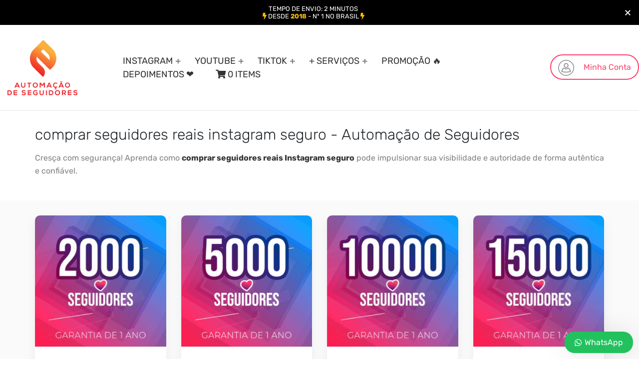

--- FILE ---
content_type: text/html; charset=UTF-8
request_url: https://automacaodeseguidores.com.br/tag/comprar-seguidores-reais-instagram-seguro/
body_size: 35534
content:
<!doctype html>
<html lang="pt-BR" prefix="og: https://ogp.me/ns#">
<head>
	<meta charset="UTF-8">
	<meta name="viewport" content="width=device-width, initial-scale=1">
	<meta property="og:image" content="https://automacaodeseguidores.com.br/wp-content/uploads/2021/06/comprar-2000-seguidores-para-instagram-1.jpg">
	<link rel="profile" href="https://gmpg.org/xfn/11">
	
	
<!-- Otimização dos mecanismos de pesquisa pelo Rank Math PRO - https://rankmath.com/ -->
<title>comprar seguidores reais instagram seguro - Automação de Seguidores</title>
<meta name="description" content="Cresça com segurança! Aprenda como comprar seguidores reais Instagram seguro pode impulsionar sua visibilidade e autoridade de forma autêntica e confiável."/>
<meta name="robots" content="follow, index, max-snippet:-1, max-video-preview:-1, max-image-preview:large"/>
<link rel="canonical" href="https://automacaodeseguidores.com.br/tag/comprar-seguidores-reais-instagram-seguro/" />
<meta property="og:locale" content="pt_BR" />
<meta property="og:type" content="article" />
<meta property="og:title" content="comprar seguidores reais instagram seguro - Automação de Seguidores" />
<meta property="og:description" content="Cresça com segurança! Aprenda como comprar seguidores reais Instagram seguro pode impulsionar sua visibilidade e autoridade de forma autêntica e confiável." />
<meta property="og:url" content="https://automacaodeseguidores.com.br/tag/comprar-seguidores-reais-instagram-seguro/" />
<meta property="og:site_name" content="Automação de Seguidores" />
<meta name="twitter:card" content="summary_large_image" />
<meta name="twitter:title" content="comprar seguidores reais instagram seguro - Automação de Seguidores" />
<meta name="twitter:description" content="Cresça com segurança! Aprenda como comprar seguidores reais Instagram seguro pode impulsionar sua visibilidade e autoridade de forma autêntica e confiável." />
<script type="application/ld+json" class="rank-math-schema-pro">{"@context":"https://schema.org","@graph":[{"@type":"Person","@id":"https://automacaodeseguidores.com.br/#person","name":"Automa\u00e7\u00e3o de Seguidores","image":{"@type":"ImageObject","@id":"https://automacaodeseguidores.com.br/#logo","url":"http://automacaodeseguidores.com.br/wp-content/uploads/2021/12/logotipo-automacao-de-seguidores.png","contentUrl":"http://automacaodeseguidores.com.br/wp-content/uploads/2021/12/logotipo-automacao-de-seguidores.png","caption":"Automa\u00e7\u00e3o de Seguidores","inLanguage":"pt-BR","width":"1266","height":"1008"}},{"@type":"WebSite","@id":"https://automacaodeseguidores.com.br/#website","url":"https://automacaodeseguidores.com.br","name":"Automa\u00e7\u00e3o de Seguidores","alternateName":"Automa\u00e7\u00e3o de Seguidores","publisher":{"@id":"https://automacaodeseguidores.com.br/#person"},"inLanguage":"pt-BR"},{"@type":"BreadcrumbList","@id":"https://automacaodeseguidores.com.br/tag/comprar-seguidores-reais-instagram-seguro/#breadcrumb","itemListElement":[{"@type":"ListItem","position":"1","item":{"@id":"https://automacaodeseguidores.com.br","name":"In\u00edcio"}},{"@type":"ListItem","position":"2","item":{"@id":"https://automacaodeseguidores.com.br/tag/comprar-seguidores-reais-instagram-seguro/","name":"Produtos marcados como &ldquo;comprar seguidores reais instagram seguro&rdquo;"}}]},{"@type":"CollectionPage","@id":"https://automacaodeseguidores.com.br/tag/comprar-seguidores-reais-instagram-seguro/#webpage","url":"https://automacaodeseguidores.com.br/tag/comprar-seguidores-reais-instagram-seguro/","name":"comprar seguidores reais instagram seguro - Automa\u00e7\u00e3o de Seguidores","isPartOf":{"@id":"https://automacaodeseguidores.com.br/#website"},"inLanguage":"pt-BR","breadcrumb":{"@id":"https://automacaodeseguidores.com.br/tag/comprar-seguidores-reais-instagram-seguro/#breadcrumb"}}]}</script>
<!-- /Plugin de SEO Rank Math para WordPress -->

<link rel='dns-prefetch' href='//fonts.googleapis.com' />

<link rel="alternate" type="application/rss+xml" title="Feed para Automação de Seguidores &raquo;" href="https://automacaodeseguidores.com.br/feed/" />
<link rel="alternate" type="application/rss+xml" title="Feed de comentários para Automação de Seguidores &raquo;" href="https://automacaodeseguidores.com.br/comments/feed/" />
<link rel="alternate" type="application/rss+xml" title="Feed para Automação de Seguidores &raquo; comprar seguidores reais instagram seguro Tag" href="https://automacaodeseguidores.com.br/tag/comprar-seguidores-reais-instagram-seguro/feed/" />
<style id='wp-img-auto-sizes-contain-inline-css' type='text/css'>
img:is([sizes=auto i],[sizes^="auto," i]){contain-intrinsic-size:3000px 1500px}
/*# sourceURL=wp-img-auto-sizes-contain-inline-css */
</style>
<style id='wp-emoji-styles-inline-css' type='text/css'>

	img.wp-smiley, img.emoji {
		display: inline !important;
		border: none !important;
		box-shadow: none !important;
		height: 1em !important;
		width: 1em !important;
		margin: 0 0.07em !important;
		vertical-align: -0.1em !important;
		background: none !important;
		padding: 0 !important;
	}
/*# sourceURL=wp-emoji-styles-inline-css */
</style>
<link rel='stylesheet' id='wp-block-library-css' href='https://automacaodeseguidores.com.br/wp-includes/css/dist/block-library/style.min.css?ver=6.9' type='text/css' media='all' />
<style id='wp-block-image-inline-css' type='text/css'>
.wp-block-image>a,.wp-block-image>figure>a{display:inline-block}.wp-block-image img{box-sizing:border-box;height:auto;max-width:100%;vertical-align:bottom}@media not (prefers-reduced-motion){.wp-block-image img.hide{visibility:hidden}.wp-block-image img.show{animation:show-content-image .4s}}.wp-block-image[style*=border-radius] img,.wp-block-image[style*=border-radius]>a{border-radius:inherit}.wp-block-image.has-custom-border img{box-sizing:border-box}.wp-block-image.aligncenter{text-align:center}.wp-block-image.alignfull>a,.wp-block-image.alignwide>a{width:100%}.wp-block-image.alignfull img,.wp-block-image.alignwide img{height:auto;width:100%}.wp-block-image .aligncenter,.wp-block-image .alignleft,.wp-block-image .alignright,.wp-block-image.aligncenter,.wp-block-image.alignleft,.wp-block-image.alignright{display:table}.wp-block-image .aligncenter>figcaption,.wp-block-image .alignleft>figcaption,.wp-block-image .alignright>figcaption,.wp-block-image.aligncenter>figcaption,.wp-block-image.alignleft>figcaption,.wp-block-image.alignright>figcaption{caption-side:bottom;display:table-caption}.wp-block-image .alignleft{float:left;margin:.5em 1em .5em 0}.wp-block-image .alignright{float:right;margin:.5em 0 .5em 1em}.wp-block-image .aligncenter{margin-left:auto;margin-right:auto}.wp-block-image :where(figcaption){margin-bottom:1em;margin-top:.5em}.wp-block-image.is-style-circle-mask img{border-radius:9999px}@supports ((-webkit-mask-image:none) or (mask-image:none)) or (-webkit-mask-image:none){.wp-block-image.is-style-circle-mask img{border-radius:0;-webkit-mask-image:url('data:image/svg+xml;utf8,<svg viewBox="0 0 100 100" xmlns="http://www.w3.org/2000/svg"><circle cx="50" cy="50" r="50"/></svg>');mask-image:url('data:image/svg+xml;utf8,<svg viewBox="0 0 100 100" xmlns="http://www.w3.org/2000/svg"><circle cx="50" cy="50" r="50"/></svg>');mask-mode:alpha;-webkit-mask-position:center;mask-position:center;-webkit-mask-repeat:no-repeat;mask-repeat:no-repeat;-webkit-mask-size:contain;mask-size:contain}}:root :where(.wp-block-image.is-style-rounded img,.wp-block-image .is-style-rounded img){border-radius:9999px}.wp-block-image figure{margin:0}.wp-lightbox-container{display:flex;flex-direction:column;position:relative}.wp-lightbox-container img{cursor:zoom-in}.wp-lightbox-container img:hover+button{opacity:1}.wp-lightbox-container button{align-items:center;backdrop-filter:blur(16px) saturate(180%);background-color:#5a5a5a40;border:none;border-radius:4px;cursor:zoom-in;display:flex;height:20px;justify-content:center;opacity:0;padding:0;position:absolute;right:16px;text-align:center;top:16px;width:20px;z-index:100}@media not (prefers-reduced-motion){.wp-lightbox-container button{transition:opacity .2s ease}}.wp-lightbox-container button:focus-visible{outline:3px auto #5a5a5a40;outline:3px auto -webkit-focus-ring-color;outline-offset:3px}.wp-lightbox-container button:hover{cursor:pointer;opacity:1}.wp-lightbox-container button:focus{opacity:1}.wp-lightbox-container button:focus,.wp-lightbox-container button:hover,.wp-lightbox-container button:not(:hover):not(:active):not(.has-background){background-color:#5a5a5a40;border:none}.wp-lightbox-overlay{box-sizing:border-box;cursor:zoom-out;height:100vh;left:0;overflow:hidden;position:fixed;top:0;visibility:hidden;width:100%;z-index:100000}.wp-lightbox-overlay .close-button{align-items:center;cursor:pointer;display:flex;justify-content:center;min-height:40px;min-width:40px;padding:0;position:absolute;right:calc(env(safe-area-inset-right) + 16px);top:calc(env(safe-area-inset-top) + 16px);z-index:5000000}.wp-lightbox-overlay .close-button:focus,.wp-lightbox-overlay .close-button:hover,.wp-lightbox-overlay .close-button:not(:hover):not(:active):not(.has-background){background:none;border:none}.wp-lightbox-overlay .lightbox-image-container{height:var(--wp--lightbox-container-height);left:50%;overflow:hidden;position:absolute;top:50%;transform:translate(-50%,-50%);transform-origin:top left;width:var(--wp--lightbox-container-width);z-index:9999999999}.wp-lightbox-overlay .wp-block-image{align-items:center;box-sizing:border-box;display:flex;height:100%;justify-content:center;margin:0;position:relative;transform-origin:0 0;width:100%;z-index:3000000}.wp-lightbox-overlay .wp-block-image img{height:var(--wp--lightbox-image-height);min-height:var(--wp--lightbox-image-height);min-width:var(--wp--lightbox-image-width);width:var(--wp--lightbox-image-width)}.wp-lightbox-overlay .wp-block-image figcaption{display:none}.wp-lightbox-overlay button{background:none;border:none}.wp-lightbox-overlay .scrim{background-color:#fff;height:100%;opacity:.9;position:absolute;width:100%;z-index:2000000}.wp-lightbox-overlay.active{visibility:visible}@media not (prefers-reduced-motion){.wp-lightbox-overlay.active{animation:turn-on-visibility .25s both}.wp-lightbox-overlay.active img{animation:turn-on-visibility .35s both}.wp-lightbox-overlay.show-closing-animation:not(.active){animation:turn-off-visibility .35s both}.wp-lightbox-overlay.show-closing-animation:not(.active) img{animation:turn-off-visibility .25s both}.wp-lightbox-overlay.zoom.active{animation:none;opacity:1;visibility:visible}.wp-lightbox-overlay.zoom.active .lightbox-image-container{animation:lightbox-zoom-in .4s}.wp-lightbox-overlay.zoom.active .lightbox-image-container img{animation:none}.wp-lightbox-overlay.zoom.active .scrim{animation:turn-on-visibility .4s forwards}.wp-lightbox-overlay.zoom.show-closing-animation:not(.active){animation:none}.wp-lightbox-overlay.zoom.show-closing-animation:not(.active) .lightbox-image-container{animation:lightbox-zoom-out .4s}.wp-lightbox-overlay.zoom.show-closing-animation:not(.active) .lightbox-image-container img{animation:none}.wp-lightbox-overlay.zoom.show-closing-animation:not(.active) .scrim{animation:turn-off-visibility .4s forwards}}@keyframes show-content-image{0%{visibility:hidden}99%{visibility:hidden}to{visibility:visible}}@keyframes turn-on-visibility{0%{opacity:0}to{opacity:1}}@keyframes turn-off-visibility{0%{opacity:1;visibility:visible}99%{opacity:0;visibility:visible}to{opacity:0;visibility:hidden}}@keyframes lightbox-zoom-in{0%{transform:translate(calc((-100vw + var(--wp--lightbox-scrollbar-width))/2 + var(--wp--lightbox-initial-left-position)),calc(-50vh + var(--wp--lightbox-initial-top-position))) scale(var(--wp--lightbox-scale))}to{transform:translate(-50%,-50%) scale(1)}}@keyframes lightbox-zoom-out{0%{transform:translate(-50%,-50%) scale(1);visibility:visible}99%{visibility:visible}to{transform:translate(calc((-100vw + var(--wp--lightbox-scrollbar-width))/2 + var(--wp--lightbox-initial-left-position)),calc(-50vh + var(--wp--lightbox-initial-top-position))) scale(var(--wp--lightbox-scale));visibility:hidden}}
/*# sourceURL=https://automacaodeseguidores.com.br/wp-includes/blocks/image/style.min.css */
</style>
<link rel='stylesheet' id='wc-blocks-style-css' href='https://automacaodeseguidores.com.br/wp-content/plugins/woocommerce/assets/client/blocks/wc-blocks.css?ver=wc-10.1.3' type='text/css' media='all' />
<style id='global-styles-inline-css' type='text/css'>
:root{--wp--preset--aspect-ratio--square: 1;--wp--preset--aspect-ratio--4-3: 4/3;--wp--preset--aspect-ratio--3-4: 3/4;--wp--preset--aspect-ratio--3-2: 3/2;--wp--preset--aspect-ratio--2-3: 2/3;--wp--preset--aspect-ratio--16-9: 16/9;--wp--preset--aspect-ratio--9-16: 9/16;--wp--preset--color--black: #000000;--wp--preset--color--cyan-bluish-gray: #abb8c3;--wp--preset--color--white: #ffffff;--wp--preset--color--pale-pink: #f78da7;--wp--preset--color--vivid-red: #cf2e2e;--wp--preset--color--luminous-vivid-orange: #ff6900;--wp--preset--color--luminous-vivid-amber: #fcb900;--wp--preset--color--light-green-cyan: #7bdcb5;--wp--preset--color--vivid-green-cyan: #00d084;--wp--preset--color--pale-cyan-blue: #8ed1fc;--wp--preset--color--vivid-cyan-blue: #0693e3;--wp--preset--color--vivid-purple: #9b51e0;--wp--preset--gradient--vivid-cyan-blue-to-vivid-purple: linear-gradient(135deg,rgb(6,147,227) 0%,rgb(155,81,224) 100%);--wp--preset--gradient--light-green-cyan-to-vivid-green-cyan: linear-gradient(135deg,rgb(122,220,180) 0%,rgb(0,208,130) 100%);--wp--preset--gradient--luminous-vivid-amber-to-luminous-vivid-orange: linear-gradient(135deg,rgb(252,185,0) 0%,rgb(255,105,0) 100%);--wp--preset--gradient--luminous-vivid-orange-to-vivid-red: linear-gradient(135deg,rgb(255,105,0) 0%,rgb(207,46,46) 100%);--wp--preset--gradient--very-light-gray-to-cyan-bluish-gray: linear-gradient(135deg,rgb(238,238,238) 0%,rgb(169,184,195) 100%);--wp--preset--gradient--cool-to-warm-spectrum: linear-gradient(135deg,rgb(74,234,220) 0%,rgb(151,120,209) 20%,rgb(207,42,186) 40%,rgb(238,44,130) 60%,rgb(251,105,98) 80%,rgb(254,248,76) 100%);--wp--preset--gradient--blush-light-purple: linear-gradient(135deg,rgb(255,206,236) 0%,rgb(152,150,240) 100%);--wp--preset--gradient--blush-bordeaux: linear-gradient(135deg,rgb(254,205,165) 0%,rgb(254,45,45) 50%,rgb(107,0,62) 100%);--wp--preset--gradient--luminous-dusk: linear-gradient(135deg,rgb(255,203,112) 0%,rgb(199,81,192) 50%,rgb(65,88,208) 100%);--wp--preset--gradient--pale-ocean: linear-gradient(135deg,rgb(255,245,203) 0%,rgb(182,227,212) 50%,rgb(51,167,181) 100%);--wp--preset--gradient--electric-grass: linear-gradient(135deg,rgb(202,248,128) 0%,rgb(113,206,126) 100%);--wp--preset--gradient--midnight: linear-gradient(135deg,rgb(2,3,129) 0%,rgb(40,116,252) 100%);--wp--preset--font-size--small: 13px;--wp--preset--font-size--medium: 20px;--wp--preset--font-size--large: 36px;--wp--preset--font-size--x-large: 42px;--wp--preset--spacing--20: 0.44rem;--wp--preset--spacing--30: 0.67rem;--wp--preset--spacing--40: 1rem;--wp--preset--spacing--50: 1.5rem;--wp--preset--spacing--60: 2.25rem;--wp--preset--spacing--70: 3.38rem;--wp--preset--spacing--80: 5.06rem;--wp--preset--shadow--natural: 6px 6px 9px rgba(0, 0, 0, 0.2);--wp--preset--shadow--deep: 12px 12px 50px rgba(0, 0, 0, 0.4);--wp--preset--shadow--sharp: 6px 6px 0px rgba(0, 0, 0, 0.2);--wp--preset--shadow--outlined: 6px 6px 0px -3px rgb(255, 255, 255), 6px 6px rgb(0, 0, 0);--wp--preset--shadow--crisp: 6px 6px 0px rgb(0, 0, 0);}:where(.is-layout-flex){gap: 0.5em;}:where(.is-layout-grid){gap: 0.5em;}body .is-layout-flex{display: flex;}.is-layout-flex{flex-wrap: wrap;align-items: center;}.is-layout-flex > :is(*, div){margin: 0;}body .is-layout-grid{display: grid;}.is-layout-grid > :is(*, div){margin: 0;}:where(.wp-block-columns.is-layout-flex){gap: 2em;}:where(.wp-block-columns.is-layout-grid){gap: 2em;}:where(.wp-block-post-template.is-layout-flex){gap: 1.25em;}:where(.wp-block-post-template.is-layout-grid){gap: 1.25em;}.has-black-color{color: var(--wp--preset--color--black) !important;}.has-cyan-bluish-gray-color{color: var(--wp--preset--color--cyan-bluish-gray) !important;}.has-white-color{color: var(--wp--preset--color--white) !important;}.has-pale-pink-color{color: var(--wp--preset--color--pale-pink) !important;}.has-vivid-red-color{color: var(--wp--preset--color--vivid-red) !important;}.has-luminous-vivid-orange-color{color: var(--wp--preset--color--luminous-vivid-orange) !important;}.has-luminous-vivid-amber-color{color: var(--wp--preset--color--luminous-vivid-amber) !important;}.has-light-green-cyan-color{color: var(--wp--preset--color--light-green-cyan) !important;}.has-vivid-green-cyan-color{color: var(--wp--preset--color--vivid-green-cyan) !important;}.has-pale-cyan-blue-color{color: var(--wp--preset--color--pale-cyan-blue) !important;}.has-vivid-cyan-blue-color{color: var(--wp--preset--color--vivid-cyan-blue) !important;}.has-vivid-purple-color{color: var(--wp--preset--color--vivid-purple) !important;}.has-black-background-color{background-color: var(--wp--preset--color--black) !important;}.has-cyan-bluish-gray-background-color{background-color: var(--wp--preset--color--cyan-bluish-gray) !important;}.has-white-background-color{background-color: var(--wp--preset--color--white) !important;}.has-pale-pink-background-color{background-color: var(--wp--preset--color--pale-pink) !important;}.has-vivid-red-background-color{background-color: var(--wp--preset--color--vivid-red) !important;}.has-luminous-vivid-orange-background-color{background-color: var(--wp--preset--color--luminous-vivid-orange) !important;}.has-luminous-vivid-amber-background-color{background-color: var(--wp--preset--color--luminous-vivid-amber) !important;}.has-light-green-cyan-background-color{background-color: var(--wp--preset--color--light-green-cyan) !important;}.has-vivid-green-cyan-background-color{background-color: var(--wp--preset--color--vivid-green-cyan) !important;}.has-pale-cyan-blue-background-color{background-color: var(--wp--preset--color--pale-cyan-blue) !important;}.has-vivid-cyan-blue-background-color{background-color: var(--wp--preset--color--vivid-cyan-blue) !important;}.has-vivid-purple-background-color{background-color: var(--wp--preset--color--vivid-purple) !important;}.has-black-border-color{border-color: var(--wp--preset--color--black) !important;}.has-cyan-bluish-gray-border-color{border-color: var(--wp--preset--color--cyan-bluish-gray) !important;}.has-white-border-color{border-color: var(--wp--preset--color--white) !important;}.has-pale-pink-border-color{border-color: var(--wp--preset--color--pale-pink) !important;}.has-vivid-red-border-color{border-color: var(--wp--preset--color--vivid-red) !important;}.has-luminous-vivid-orange-border-color{border-color: var(--wp--preset--color--luminous-vivid-orange) !important;}.has-luminous-vivid-amber-border-color{border-color: var(--wp--preset--color--luminous-vivid-amber) !important;}.has-light-green-cyan-border-color{border-color: var(--wp--preset--color--light-green-cyan) !important;}.has-vivid-green-cyan-border-color{border-color: var(--wp--preset--color--vivid-green-cyan) !important;}.has-pale-cyan-blue-border-color{border-color: var(--wp--preset--color--pale-cyan-blue) !important;}.has-vivid-cyan-blue-border-color{border-color: var(--wp--preset--color--vivid-cyan-blue) !important;}.has-vivid-purple-border-color{border-color: var(--wp--preset--color--vivid-purple) !important;}.has-vivid-cyan-blue-to-vivid-purple-gradient-background{background: var(--wp--preset--gradient--vivid-cyan-blue-to-vivid-purple) !important;}.has-light-green-cyan-to-vivid-green-cyan-gradient-background{background: var(--wp--preset--gradient--light-green-cyan-to-vivid-green-cyan) !important;}.has-luminous-vivid-amber-to-luminous-vivid-orange-gradient-background{background: var(--wp--preset--gradient--luminous-vivid-amber-to-luminous-vivid-orange) !important;}.has-luminous-vivid-orange-to-vivid-red-gradient-background{background: var(--wp--preset--gradient--luminous-vivid-orange-to-vivid-red) !important;}.has-very-light-gray-to-cyan-bluish-gray-gradient-background{background: var(--wp--preset--gradient--very-light-gray-to-cyan-bluish-gray) !important;}.has-cool-to-warm-spectrum-gradient-background{background: var(--wp--preset--gradient--cool-to-warm-spectrum) !important;}.has-blush-light-purple-gradient-background{background: var(--wp--preset--gradient--blush-light-purple) !important;}.has-blush-bordeaux-gradient-background{background: var(--wp--preset--gradient--blush-bordeaux) !important;}.has-luminous-dusk-gradient-background{background: var(--wp--preset--gradient--luminous-dusk) !important;}.has-pale-ocean-gradient-background{background: var(--wp--preset--gradient--pale-ocean) !important;}.has-electric-grass-gradient-background{background: var(--wp--preset--gradient--electric-grass) !important;}.has-midnight-gradient-background{background: var(--wp--preset--gradient--midnight) !important;}.has-small-font-size{font-size: var(--wp--preset--font-size--small) !important;}.has-medium-font-size{font-size: var(--wp--preset--font-size--medium) !important;}.has-large-font-size{font-size: var(--wp--preset--font-size--large) !important;}.has-x-large-font-size{font-size: var(--wp--preset--font-size--x-large) !important;}
/*# sourceURL=global-styles-inline-css */
</style>

<style id='classic-theme-styles-inline-css' type='text/css'>
/*! This file is auto-generated */
.wp-block-button__link{color:#fff;background-color:#32373c;border-radius:9999px;box-shadow:none;text-decoration:none;padding:calc(.667em + 2px) calc(1.333em + 2px);font-size:1.125em}.wp-block-file__button{background:#32373c;color:#fff;text-decoration:none}
/*# sourceURL=/wp-includes/css/classic-themes.min.css */
</style>
<link rel='stylesheet' id='cr-frontend-css-css' href='https://automacaodeseguidores.com.br/wp-content/plugins/customer-reviews-woocommerce/css/frontend.css?ver=5.97.0' type='text/css' media='all' />
<style id='extendify-utilities-inline-css' type='text/css'>
.ext-absolute{position:absolute!important}.ext-relative{position:relative!important}.ext-top-base{top:var(--wp--style--block-gap,1.75rem)!important}.ext-top-lg{top:var(--extendify--spacing--large)!important}.ext--top-base{top:calc(var(--wp--style--block-gap, 1.75rem)*-1)!important}.ext--top-lg{top:calc(var(--extendify--spacing--large)*-1)!important}.ext-right-base{right:var(--wp--style--block-gap,1.75rem)!important}.ext-right-lg{right:var(--extendify--spacing--large)!important}.ext--right-base{right:calc(var(--wp--style--block-gap, 1.75rem)*-1)!important}.ext--right-lg{right:calc(var(--extendify--spacing--large)*-1)!important}.ext-bottom-base{bottom:var(--wp--style--block-gap,1.75rem)!important}.ext-bottom-lg{bottom:var(--extendify--spacing--large)!important}.ext--bottom-base{bottom:calc(var(--wp--style--block-gap, 1.75rem)*-1)!important}.ext--bottom-lg{bottom:calc(var(--extendify--spacing--large)*-1)!important}.ext-left-base{left:var(--wp--style--block-gap,1.75rem)!important}.ext-left-lg{left:var(--extendify--spacing--large)!important}.ext--left-base{left:calc(var(--wp--style--block-gap, 1.75rem)*-1)!important}.ext--left-lg{left:calc(var(--extendify--spacing--large)*-1)!important}.ext-order-1{order:1!important}.ext-order-2{order:2!important}.ext-col-auto{grid-column:auto!important}.ext-col-span-1{grid-column:span 1/span 1!important}.ext-col-span-2{grid-column:span 2/span 2!important}.ext-col-span-3{grid-column:span 3/span 3!important}.ext-col-span-4{grid-column:span 4/span 4!important}.ext-col-span-5{grid-column:span 5/span 5!important}.ext-col-span-6{grid-column:span 6/span 6!important}.ext-col-span-7{grid-column:span 7/span 7!important}.ext-col-span-8{grid-column:span 8/span 8!important}.ext-col-span-9{grid-column:span 9/span 9!important}.ext-col-span-10{grid-column:span 10/span 10!important}.ext-col-span-11{grid-column:span 11/span 11!important}.ext-col-span-12{grid-column:span 12/span 12!important}.ext-col-span-full{grid-column:1/-1!important}.ext-col-start-1{grid-column-start:1!important}.ext-col-start-2{grid-column-start:2!important}.ext-col-start-3{grid-column-start:3!important}.ext-col-start-4{grid-column-start:4!important}.ext-col-start-5{grid-column-start:5!important}.ext-col-start-6{grid-column-start:6!important}.ext-col-start-7{grid-column-start:7!important}.ext-col-start-8{grid-column-start:8!important}.ext-col-start-9{grid-column-start:9!important}.ext-col-start-10{grid-column-start:10!important}.ext-col-start-11{grid-column-start:11!important}.ext-col-start-12{grid-column-start:12!important}.ext-col-start-13{grid-column-start:13!important}.ext-col-start-auto{grid-column-start:auto!important}.ext-col-end-1{grid-column-end:1!important}.ext-col-end-2{grid-column-end:2!important}.ext-col-end-3{grid-column-end:3!important}.ext-col-end-4{grid-column-end:4!important}.ext-col-end-5{grid-column-end:5!important}.ext-col-end-6{grid-column-end:6!important}.ext-col-end-7{grid-column-end:7!important}.ext-col-end-8{grid-column-end:8!important}.ext-col-end-9{grid-column-end:9!important}.ext-col-end-10{grid-column-end:10!important}.ext-col-end-11{grid-column-end:11!important}.ext-col-end-12{grid-column-end:12!important}.ext-col-end-13{grid-column-end:13!important}.ext-col-end-auto{grid-column-end:auto!important}.ext-row-auto{grid-row:auto!important}.ext-row-span-1{grid-row:span 1/span 1!important}.ext-row-span-2{grid-row:span 2/span 2!important}.ext-row-span-3{grid-row:span 3/span 3!important}.ext-row-span-4{grid-row:span 4/span 4!important}.ext-row-span-5{grid-row:span 5/span 5!important}.ext-row-span-6{grid-row:span 6/span 6!important}.ext-row-span-full{grid-row:1/-1!important}.ext-row-start-1{grid-row-start:1!important}.ext-row-start-2{grid-row-start:2!important}.ext-row-start-3{grid-row-start:3!important}.ext-row-start-4{grid-row-start:4!important}.ext-row-start-5{grid-row-start:5!important}.ext-row-start-6{grid-row-start:6!important}.ext-row-start-7{grid-row-start:7!important}.ext-row-start-auto{grid-row-start:auto!important}.ext-row-end-1{grid-row-end:1!important}.ext-row-end-2{grid-row-end:2!important}.ext-row-end-3{grid-row-end:3!important}.ext-row-end-4{grid-row-end:4!important}.ext-row-end-5{grid-row-end:5!important}.ext-row-end-6{grid-row-end:6!important}.ext-row-end-7{grid-row-end:7!important}.ext-row-end-auto{grid-row-end:auto!important}.ext-m-0:not([style*=margin]){margin:0!important}.ext-m-auto:not([style*=margin]){margin:auto!important}.ext-m-base:not([style*=margin]){margin:var(--wp--style--block-gap,1.75rem)!important}.ext-m-lg:not([style*=margin]){margin:var(--extendify--spacing--large)!important}.ext--m-base:not([style*=margin]){margin:calc(var(--wp--style--block-gap, 1.75rem)*-1)!important}.ext--m-lg:not([style*=margin]){margin:calc(var(--extendify--spacing--large)*-1)!important}.ext-mx-0:not([style*=margin]){margin-left:0!important;margin-right:0!important}.ext-mx-auto:not([style*=margin]){margin-left:auto!important;margin-right:auto!important}.ext-mx-base:not([style*=margin]){margin-left:var(--wp--style--block-gap,1.75rem)!important;margin-right:var(--wp--style--block-gap,1.75rem)!important}.ext-mx-lg:not([style*=margin]){margin-left:var(--extendify--spacing--large)!important;margin-right:var(--extendify--spacing--large)!important}.ext--mx-base:not([style*=margin]){margin-left:calc(var(--wp--style--block-gap, 1.75rem)*-1)!important;margin-right:calc(var(--wp--style--block-gap, 1.75rem)*-1)!important}.ext--mx-lg:not([style*=margin]){margin-left:calc(var(--extendify--spacing--large)*-1)!important;margin-right:calc(var(--extendify--spacing--large)*-1)!important}.ext-my-0:not([style*=margin]){margin-bottom:0!important;margin-top:0!important}.ext-my-auto:not([style*=margin]){margin-bottom:auto!important;margin-top:auto!important}.ext-my-base:not([style*=margin]){margin-bottom:var(--wp--style--block-gap,1.75rem)!important;margin-top:var(--wp--style--block-gap,1.75rem)!important}.ext-my-lg:not([style*=margin]){margin-bottom:var(--extendify--spacing--large)!important;margin-top:var(--extendify--spacing--large)!important}.ext--my-base:not([style*=margin]){margin-bottom:calc(var(--wp--style--block-gap, 1.75rem)*-1)!important;margin-top:calc(var(--wp--style--block-gap, 1.75rem)*-1)!important}.ext--my-lg:not([style*=margin]){margin-bottom:calc(var(--extendify--spacing--large)*-1)!important;margin-top:calc(var(--extendify--spacing--large)*-1)!important}.ext-mt-0:not([style*=margin]){margin-top:0!important}.ext-mt-auto:not([style*=margin]){margin-top:auto!important}.ext-mt-base:not([style*=margin]){margin-top:var(--wp--style--block-gap,1.75rem)!important}.ext-mt-lg:not([style*=margin]){margin-top:var(--extendify--spacing--large)!important}.ext--mt-base:not([style*=margin]){margin-top:calc(var(--wp--style--block-gap, 1.75rem)*-1)!important}.ext--mt-lg:not([style*=margin]){margin-top:calc(var(--extendify--spacing--large)*-1)!important}.ext-mr-0:not([style*=margin]){margin-right:0!important}.ext-mr-auto:not([style*=margin]){margin-right:auto!important}.ext-mr-base:not([style*=margin]){margin-right:var(--wp--style--block-gap,1.75rem)!important}.ext-mr-lg:not([style*=margin]){margin-right:var(--extendify--spacing--large)!important}.ext--mr-base:not([style*=margin]){margin-right:calc(var(--wp--style--block-gap, 1.75rem)*-1)!important}.ext--mr-lg:not([style*=margin]){margin-right:calc(var(--extendify--spacing--large)*-1)!important}.ext-mb-0:not([style*=margin]){margin-bottom:0!important}.ext-mb-auto:not([style*=margin]){margin-bottom:auto!important}.ext-mb-base:not([style*=margin]){margin-bottom:var(--wp--style--block-gap,1.75rem)!important}.ext-mb-lg:not([style*=margin]){margin-bottom:var(--extendify--spacing--large)!important}.ext--mb-base:not([style*=margin]){margin-bottom:calc(var(--wp--style--block-gap, 1.75rem)*-1)!important}.ext--mb-lg:not([style*=margin]){margin-bottom:calc(var(--extendify--spacing--large)*-1)!important}.ext-ml-0:not([style*=margin]){margin-left:0!important}.ext-ml-auto:not([style*=margin]){margin-left:auto!important}.ext-ml-base:not([style*=margin]){margin-left:var(--wp--style--block-gap,1.75rem)!important}.ext-ml-lg:not([style*=margin]){margin-left:var(--extendify--spacing--large)!important}.ext--ml-base:not([style*=margin]){margin-left:calc(var(--wp--style--block-gap, 1.75rem)*-1)!important}.ext--ml-lg:not([style*=margin]){margin-left:calc(var(--extendify--spacing--large)*-1)!important}.ext-block{display:block!important}.ext-inline-block{display:inline-block!important}.ext-inline{display:inline!important}.ext-flex{display:flex!important}.ext-inline-flex{display:inline-flex!important}.ext-grid{display:grid!important}.ext-inline-grid{display:inline-grid!important}.ext-hidden{display:none!important}.ext-w-auto{width:auto!important}.ext-w-full{width:100%!important}.ext-max-w-full{max-width:100%!important}.ext-flex-1{flex:1 1 0%!important}.ext-flex-auto{flex:1 1 auto!important}.ext-flex-initial{flex:0 1 auto!important}.ext-flex-none{flex:none!important}.ext-flex-shrink-0{flex-shrink:0!important}.ext-flex-shrink{flex-shrink:1!important}.ext-flex-grow-0{flex-grow:0!important}.ext-flex-grow{flex-grow:1!important}.ext-list-none{list-style-type:none!important}.ext-grid-cols-1{grid-template-columns:repeat(1,minmax(0,1fr))!important}.ext-grid-cols-2{grid-template-columns:repeat(2,minmax(0,1fr))!important}.ext-grid-cols-3{grid-template-columns:repeat(3,minmax(0,1fr))!important}.ext-grid-cols-4{grid-template-columns:repeat(4,minmax(0,1fr))!important}.ext-grid-cols-5{grid-template-columns:repeat(5,minmax(0,1fr))!important}.ext-grid-cols-6{grid-template-columns:repeat(6,minmax(0,1fr))!important}.ext-grid-cols-7{grid-template-columns:repeat(7,minmax(0,1fr))!important}.ext-grid-cols-8{grid-template-columns:repeat(8,minmax(0,1fr))!important}.ext-grid-cols-9{grid-template-columns:repeat(9,minmax(0,1fr))!important}.ext-grid-cols-10{grid-template-columns:repeat(10,minmax(0,1fr))!important}.ext-grid-cols-11{grid-template-columns:repeat(11,minmax(0,1fr))!important}.ext-grid-cols-12{grid-template-columns:repeat(12,minmax(0,1fr))!important}.ext-grid-cols-none{grid-template-columns:none!important}.ext-grid-rows-1{grid-template-rows:repeat(1,minmax(0,1fr))!important}.ext-grid-rows-2{grid-template-rows:repeat(2,minmax(0,1fr))!important}.ext-grid-rows-3{grid-template-rows:repeat(3,minmax(0,1fr))!important}.ext-grid-rows-4{grid-template-rows:repeat(4,minmax(0,1fr))!important}.ext-grid-rows-5{grid-template-rows:repeat(5,minmax(0,1fr))!important}.ext-grid-rows-6{grid-template-rows:repeat(6,minmax(0,1fr))!important}.ext-grid-rows-none{grid-template-rows:none!important}.ext-flex-row{flex-direction:row!important}.ext-flex-row-reverse{flex-direction:row-reverse!important}.ext-flex-col{flex-direction:column!important}.ext-flex-col-reverse{flex-direction:column-reverse!important}.ext-flex-wrap{flex-wrap:wrap!important}.ext-flex-wrap-reverse{flex-wrap:wrap-reverse!important}.ext-flex-nowrap{flex-wrap:nowrap!important}.ext-items-start{align-items:flex-start!important}.ext-items-end{align-items:flex-end!important}.ext-items-center{align-items:center!important}.ext-items-baseline{align-items:baseline!important}.ext-items-stretch{align-items:stretch!important}.ext-justify-start{justify-content:flex-start!important}.ext-justify-end{justify-content:flex-end!important}.ext-justify-center{justify-content:center!important}.ext-justify-between{justify-content:space-between!important}.ext-justify-around{justify-content:space-around!important}.ext-justify-evenly{justify-content:space-evenly!important}.ext-justify-items-start{justify-items:start!important}.ext-justify-items-end{justify-items:end!important}.ext-justify-items-center{justify-items:center!important}.ext-justify-items-stretch{justify-items:stretch!important}.ext-gap-0{gap:0!important}.ext-gap-base{gap:var(--wp--style--block-gap,1.75rem)!important}.ext-gap-lg{gap:var(--extendify--spacing--large)!important}.ext-gap-x-0{-moz-column-gap:0!important;column-gap:0!important}.ext-gap-x-base{-moz-column-gap:var(--wp--style--block-gap,1.75rem)!important;column-gap:var(--wp--style--block-gap,1.75rem)!important}.ext-gap-x-lg{-moz-column-gap:var(--extendify--spacing--large)!important;column-gap:var(--extendify--spacing--large)!important}.ext-gap-y-0{row-gap:0!important}.ext-gap-y-base{row-gap:var(--wp--style--block-gap,1.75rem)!important}.ext-gap-y-lg{row-gap:var(--extendify--spacing--large)!important}.ext-justify-self-auto{justify-self:auto!important}.ext-justify-self-start{justify-self:start!important}.ext-justify-self-end{justify-self:end!important}.ext-justify-self-center{justify-self:center!important}.ext-justify-self-stretch{justify-self:stretch!important}.ext-rounded-none{border-radius:0!important}.ext-rounded-full{border-radius:9999px!important}.ext-rounded-t-none{border-top-left-radius:0!important;border-top-right-radius:0!important}.ext-rounded-t-full{border-top-left-radius:9999px!important;border-top-right-radius:9999px!important}.ext-rounded-r-none{border-bottom-right-radius:0!important;border-top-right-radius:0!important}.ext-rounded-r-full{border-bottom-right-radius:9999px!important;border-top-right-radius:9999px!important}.ext-rounded-b-none{border-bottom-left-radius:0!important;border-bottom-right-radius:0!important}.ext-rounded-b-full{border-bottom-left-radius:9999px!important;border-bottom-right-radius:9999px!important}.ext-rounded-l-none{border-bottom-left-radius:0!important;border-top-left-radius:0!important}.ext-rounded-l-full{border-bottom-left-radius:9999px!important;border-top-left-radius:9999px!important}.ext-rounded-tl-none{border-top-left-radius:0!important}.ext-rounded-tl-full{border-top-left-radius:9999px!important}.ext-rounded-tr-none{border-top-right-radius:0!important}.ext-rounded-tr-full{border-top-right-radius:9999px!important}.ext-rounded-br-none{border-bottom-right-radius:0!important}.ext-rounded-br-full{border-bottom-right-radius:9999px!important}.ext-rounded-bl-none{border-bottom-left-radius:0!important}.ext-rounded-bl-full{border-bottom-left-radius:9999px!important}.ext-border-0{border-width:0!important}.ext-border-t-0{border-top-width:0!important}.ext-border-r-0{border-right-width:0!important}.ext-border-b-0{border-bottom-width:0!important}.ext-border-l-0{border-left-width:0!important}.ext-p-0:not([style*=padding]){padding:0!important}.ext-p-base:not([style*=padding]){padding:var(--wp--style--block-gap,1.75rem)!important}.ext-p-lg:not([style*=padding]){padding:var(--extendify--spacing--large)!important}.ext-px-0:not([style*=padding]){padding-left:0!important;padding-right:0!important}.ext-px-base:not([style*=padding]){padding-left:var(--wp--style--block-gap,1.75rem)!important;padding-right:var(--wp--style--block-gap,1.75rem)!important}.ext-px-lg:not([style*=padding]){padding-left:var(--extendify--spacing--large)!important;padding-right:var(--extendify--spacing--large)!important}.ext-py-0:not([style*=padding]){padding-bottom:0!important;padding-top:0!important}.ext-py-base:not([style*=padding]){padding-bottom:var(--wp--style--block-gap,1.75rem)!important;padding-top:var(--wp--style--block-gap,1.75rem)!important}.ext-py-lg:not([style*=padding]){padding-bottom:var(--extendify--spacing--large)!important;padding-top:var(--extendify--spacing--large)!important}.ext-pt-0:not([style*=padding]){padding-top:0!important}.ext-pt-base:not([style*=padding]){padding-top:var(--wp--style--block-gap,1.75rem)!important}.ext-pt-lg:not([style*=padding]){padding-top:var(--extendify--spacing--large)!important}.ext-pr-0:not([style*=padding]){padding-right:0!important}.ext-pr-base:not([style*=padding]){padding-right:var(--wp--style--block-gap,1.75rem)!important}.ext-pr-lg:not([style*=padding]){padding-right:var(--extendify--spacing--large)!important}.ext-pb-0:not([style*=padding]){padding-bottom:0!important}.ext-pb-base:not([style*=padding]){padding-bottom:var(--wp--style--block-gap,1.75rem)!important}.ext-pb-lg:not([style*=padding]){padding-bottom:var(--extendify--spacing--large)!important}.ext-pl-0:not([style*=padding]){padding-left:0!important}.ext-pl-base:not([style*=padding]){padding-left:var(--wp--style--block-gap,1.75rem)!important}.ext-pl-lg:not([style*=padding]){padding-left:var(--extendify--spacing--large)!important}.ext-text-left{text-align:left!important}.ext-text-center{text-align:center!important}.ext-text-right{text-align:right!important}.ext-leading-none{line-height:1!important}.ext-leading-tight{line-height:1.25!important}.ext-leading-snug{line-height:1.375!important}.ext-leading-normal{line-height:1.5!important}.ext-leading-relaxed{line-height:1.625!important}.ext-leading-loose{line-height:2!important}.clip-path--rhombus img{-webkit-clip-path:polygon(15% 6%,80% 29%,84% 93%,23% 69%);clip-path:polygon(15% 6%,80% 29%,84% 93%,23% 69%)}.clip-path--diamond img{-webkit-clip-path:polygon(5% 29%,60% 2%,91% 64%,36% 89%);clip-path:polygon(5% 29%,60% 2%,91% 64%,36% 89%)}.clip-path--rhombus-alt img{-webkit-clip-path:polygon(14% 9%,85% 24%,91% 89%,19% 76%);clip-path:polygon(14% 9%,85% 24%,91% 89%,19% 76%)}.wp-block-columns[class*=fullwidth-cols]{margin-bottom:unset}.wp-block-column.editor\:pointer-events-none{margin-bottom:0!important;margin-top:0!important}.is-root-container.block-editor-block-list__layout>[data-align=full]:not(:first-of-type)>.wp-block-column.editor\:pointer-events-none,.is-root-container.block-editor-block-list__layout>[data-align=wide]>.wp-block-column.editor\:pointer-events-none{margin-top:calc(var(--wp--style--block-gap, 28px)*-1)!important}.ext .wp-block-columns .wp-block-column[style*=padding]{padding-left:0!important;padding-right:0!important}.ext .wp-block-columns+.wp-block-columns:not([class*=mt-]):not([class*=my-]):not([style*=margin]){margin-top:0!important}[class*=fullwidth-cols] .wp-block-column:first-child,[class*=fullwidth-cols] .wp-block-group:first-child{margin-top:0}[class*=fullwidth-cols] .wp-block-column:last-child,[class*=fullwidth-cols] .wp-block-group:last-child{margin-bottom:0}[class*=fullwidth-cols] .wp-block-column:first-child>*,[class*=fullwidth-cols] .wp-block-column>:first-child{margin-top:0}.ext .is-not-stacked-on-mobile .wp-block-column,[class*=fullwidth-cols] .wp-block-column>:last-child{margin-bottom:0}.wp-block-columns[class*=fullwidth-cols]:not(.is-not-stacked-on-mobile)>.wp-block-column:not(:last-child){margin-bottom:var(--wp--style--block-gap,1.75rem)}@media (min-width:782px){.wp-block-columns[class*=fullwidth-cols]:not(.is-not-stacked-on-mobile)>.wp-block-column:not(:last-child){margin-bottom:0}}.wp-block-columns[class*=fullwidth-cols].is-not-stacked-on-mobile>.wp-block-column{margin-bottom:0!important}@media (min-width:600px) and (max-width:781px){.wp-block-columns[class*=fullwidth-cols]:not(.is-not-stacked-on-mobile)>.wp-block-column:nth-child(2n){margin-left:var(--wp--style--block-gap,2em)}}@media (max-width:781px){.tablet\:fullwidth-cols.wp-block-columns:not(.is-not-stacked-on-mobile){flex-wrap:wrap}.tablet\:fullwidth-cols.wp-block-columns:not(.is-not-stacked-on-mobile)>.wp-block-column,.tablet\:fullwidth-cols.wp-block-columns:not(.is-not-stacked-on-mobile)>.wp-block-column:not([style*=margin]){margin-left:0!important}.tablet\:fullwidth-cols.wp-block-columns:not(.is-not-stacked-on-mobile)>.wp-block-column{flex-basis:100%!important}}@media (max-width:1079px){.desktop\:fullwidth-cols.wp-block-columns:not(.is-not-stacked-on-mobile){flex-wrap:wrap}.desktop\:fullwidth-cols.wp-block-columns:not(.is-not-stacked-on-mobile)>.wp-block-column,.desktop\:fullwidth-cols.wp-block-columns:not(.is-not-stacked-on-mobile)>.wp-block-column:not([style*=margin]){margin-left:0!important}.desktop\:fullwidth-cols.wp-block-columns:not(.is-not-stacked-on-mobile)>.wp-block-column{flex-basis:100%!important}.desktop\:fullwidth-cols.wp-block-columns:not(.is-not-stacked-on-mobile)>.wp-block-column:not(:last-child){margin-bottom:var(--wp--style--block-gap,1.75rem)!important}}.direction-rtl{direction:rtl}.direction-ltr{direction:ltr}.is-style-inline-list{padding-left:0!important}.is-style-inline-list li{list-style-type:none!important}@media (min-width:782px){.is-style-inline-list li{display:inline!important;margin-right:var(--wp--style--block-gap,1.75rem)!important}}@media (min-width:782px){.is-style-inline-list li:first-child{margin-left:0!important}}@media (min-width:782px){.is-style-inline-list li:last-child{margin-right:0!important}}.bring-to-front{position:relative;z-index:10}.text-stroke{-webkit-text-stroke-color:var(--wp--preset--color--background)}.text-stroke,.text-stroke--primary{-webkit-text-stroke-width:var(
        --wp--custom--typography--text-stroke-width,2px
    )}.text-stroke--primary{-webkit-text-stroke-color:var(--wp--preset--color--primary)}.text-stroke--secondary{-webkit-text-stroke-width:var(
        --wp--custom--typography--text-stroke-width,2px
    );-webkit-text-stroke-color:var(--wp--preset--color--secondary)}.editor\:no-caption .block-editor-rich-text__editable{display:none!important}.editor\:no-inserter .wp-block-column:not(.is-selected)>.block-list-appender,.editor\:no-inserter .wp-block-cover__inner-container>.block-list-appender,.editor\:no-inserter .wp-block-group__inner-container>.block-list-appender,.editor\:no-inserter>.block-list-appender{display:none}.editor\:no-resize .components-resizable-box__handle,.editor\:no-resize .components-resizable-box__handle:after,.editor\:no-resize .components-resizable-box__side-handle:before{display:none;pointer-events:none}.editor\:no-resize .components-resizable-box__container{display:block}.editor\:pointer-events-none{pointer-events:none}.is-style-angled{justify-content:flex-end}.ext .is-style-angled>[class*=_inner-container],.is-style-angled{align-items:center}.is-style-angled .wp-block-cover__image-background,.is-style-angled .wp-block-cover__video-background{-webkit-clip-path:polygon(0 0,30% 0,50% 100%,0 100%);clip-path:polygon(0 0,30% 0,50% 100%,0 100%);z-index:1}@media (min-width:782px){.is-style-angled .wp-block-cover__image-background,.is-style-angled .wp-block-cover__video-background{-webkit-clip-path:polygon(0 0,55% 0,65% 100%,0 100%);clip-path:polygon(0 0,55% 0,65% 100%,0 100%)}}.has-foreground-color{color:var(--wp--preset--color--foreground,#000)!important}.has-foreground-background-color{background-color:var(--wp--preset--color--foreground,#000)!important}.has-background-color{color:var(--wp--preset--color--background,#fff)!important}.has-background-background-color{background-color:var(--wp--preset--color--background,#fff)!important}.has-primary-color{color:var(--wp--preset--color--primary,#4b5563)!important}.has-primary-background-color{background-color:var(--wp--preset--color--primary,#4b5563)!important}.has-secondary-color{color:var(--wp--preset--color--secondary,#9ca3af)!important}.has-secondary-background-color{background-color:var(--wp--preset--color--secondary,#9ca3af)!important}.ext.has-text-color h1,.ext.has-text-color h2,.ext.has-text-color h3,.ext.has-text-color h4,.ext.has-text-color h5,.ext.has-text-color h6,.ext.has-text-color p{color:currentColor}.has-white-color{color:var(--wp--preset--color--white,#fff)!important}.has-black-color{color:var(--wp--preset--color--black,#000)!important}.has-ext-foreground-background-color{background-color:var(
        --wp--preset--color--foreground,var(--wp--preset--color--black,#000)
    )!important}.has-ext-primary-background-color{background-color:var(
        --wp--preset--color--primary,var(--wp--preset--color--cyan-bluish-gray,#000)
    )!important}.wp-block-button__link.has-black-background-color{border-color:var(--wp--preset--color--black,#000)}.wp-block-button__link.has-white-background-color{border-color:var(--wp--preset--color--white,#fff)}.has-ext-small-font-size{font-size:var(--wp--preset--font-size--ext-small)!important}.has-ext-medium-font-size{font-size:var(--wp--preset--font-size--ext-medium)!important}.has-ext-large-font-size{font-size:var(--wp--preset--font-size--ext-large)!important;line-height:1.2}.has-ext-x-large-font-size{font-size:var(--wp--preset--font-size--ext-x-large)!important;line-height:1}.has-ext-xx-large-font-size{font-size:var(--wp--preset--font-size--ext-xx-large)!important;line-height:1}.has-ext-x-large-font-size:not([style*=line-height]),.has-ext-xx-large-font-size:not([style*=line-height]){line-height:1.1}.ext .wp-block-group>*{margin-bottom:0;margin-top:0}.ext .wp-block-group>*+*{margin-bottom:0}.ext .wp-block-group>*+*,.ext h2{margin-top:var(--wp--style--block-gap,1.75rem)}.ext h2{margin-bottom:var(--wp--style--block-gap,1.75rem)}.has-ext-x-large-font-size+h3,.has-ext-x-large-font-size+p{margin-top:.5rem}.ext .wp-block-buttons>.wp-block-button.wp-block-button__width-25{min-width:12rem;width:calc(25% - var(--wp--style--block-gap, .5em)*.75)}.ext .ext-grid>[class*=_inner-container]{display:grid}.ext>[class*=_inner-container]>.ext-grid:not([class*=columns]),.ext>[class*=_inner-container]>.wp-block>.ext-grid:not([class*=columns]){display:initial!important}.ext .ext-grid-cols-1>[class*=_inner-container]{grid-template-columns:repeat(1,minmax(0,1fr))!important}.ext .ext-grid-cols-2>[class*=_inner-container]{grid-template-columns:repeat(2,minmax(0,1fr))!important}.ext .ext-grid-cols-3>[class*=_inner-container]{grid-template-columns:repeat(3,minmax(0,1fr))!important}.ext .ext-grid-cols-4>[class*=_inner-container]{grid-template-columns:repeat(4,minmax(0,1fr))!important}.ext .ext-grid-cols-5>[class*=_inner-container]{grid-template-columns:repeat(5,minmax(0,1fr))!important}.ext .ext-grid-cols-6>[class*=_inner-container]{grid-template-columns:repeat(6,minmax(0,1fr))!important}.ext .ext-grid-cols-7>[class*=_inner-container]{grid-template-columns:repeat(7,minmax(0,1fr))!important}.ext .ext-grid-cols-8>[class*=_inner-container]{grid-template-columns:repeat(8,minmax(0,1fr))!important}.ext .ext-grid-cols-9>[class*=_inner-container]{grid-template-columns:repeat(9,minmax(0,1fr))!important}.ext .ext-grid-cols-10>[class*=_inner-container]{grid-template-columns:repeat(10,minmax(0,1fr))!important}.ext .ext-grid-cols-11>[class*=_inner-container]{grid-template-columns:repeat(11,minmax(0,1fr))!important}.ext .ext-grid-cols-12>[class*=_inner-container]{grid-template-columns:repeat(12,minmax(0,1fr))!important}.ext .ext-grid-cols-13>[class*=_inner-container]{grid-template-columns:repeat(13,minmax(0,1fr))!important}.ext .ext-grid-cols-none>[class*=_inner-container]{grid-template-columns:none!important}.ext .ext-grid-rows-1>[class*=_inner-container]{grid-template-rows:repeat(1,minmax(0,1fr))!important}.ext .ext-grid-rows-2>[class*=_inner-container]{grid-template-rows:repeat(2,minmax(0,1fr))!important}.ext .ext-grid-rows-3>[class*=_inner-container]{grid-template-rows:repeat(3,minmax(0,1fr))!important}.ext .ext-grid-rows-4>[class*=_inner-container]{grid-template-rows:repeat(4,minmax(0,1fr))!important}.ext .ext-grid-rows-5>[class*=_inner-container]{grid-template-rows:repeat(5,minmax(0,1fr))!important}.ext .ext-grid-rows-6>[class*=_inner-container]{grid-template-rows:repeat(6,minmax(0,1fr))!important}.ext .ext-grid-rows-none>[class*=_inner-container]{grid-template-rows:none!important}.ext .ext-items-start>[class*=_inner-container]{align-items:flex-start!important}.ext .ext-items-end>[class*=_inner-container]{align-items:flex-end!important}.ext .ext-items-center>[class*=_inner-container]{align-items:center!important}.ext .ext-items-baseline>[class*=_inner-container]{align-items:baseline!important}.ext .ext-items-stretch>[class*=_inner-container]{align-items:stretch!important}.ext.wp-block-group>:last-child{margin-bottom:0}.ext .wp-block-group__inner-container{padding:0!important}.ext.has-background{padding-left:var(--wp--style--block-gap,1.75rem);padding-right:var(--wp--style--block-gap,1.75rem)}.ext [class*=inner-container]>.alignwide [class*=inner-container],.ext [class*=inner-container]>[data-align=wide] [class*=inner-container]{max-width:var(--responsive--alignwide-width,120rem)}.ext [class*=inner-container]>.alignwide [class*=inner-container]>*,.ext [class*=inner-container]>[data-align=wide] [class*=inner-container]>*{max-width:100%!important}.ext .wp-block-image{position:relative;text-align:center}.ext .wp-block-image img{display:inline-block;vertical-align:middle}body{--extendify--spacing--large:var(
        --wp--custom--spacing--large,clamp(2em,8vw,8em)
    );--wp--preset--font-size--ext-small:1rem;--wp--preset--font-size--ext-medium:1.125rem;--wp--preset--font-size--ext-large:clamp(1.65rem,3.5vw,2.15rem);--wp--preset--font-size--ext-x-large:clamp(3rem,6vw,4.75rem);--wp--preset--font-size--ext-xx-large:clamp(3.25rem,7.5vw,5.75rem);--wp--preset--color--black:#000;--wp--preset--color--white:#fff}.ext *{box-sizing:border-box}.block-editor-block-preview__content-iframe .ext [data-type="core/spacer"] .components-resizable-box__container{background:transparent!important}.block-editor-block-preview__content-iframe .ext [data-type="core/spacer"] .block-library-spacer__resize-container:before{display:none!important}.ext .wp-block-group__inner-container figure.wp-block-gallery.alignfull{margin-bottom:unset;margin-top:unset}.ext .alignwide{margin-left:auto!important;margin-right:auto!important}.is-root-container.block-editor-block-list__layout>[data-align=full]:not(:first-of-type)>.ext-my-0,.is-root-container.block-editor-block-list__layout>[data-align=wide]>.ext-my-0:not([style*=margin]){margin-top:calc(var(--wp--style--block-gap, 28px)*-1)!important}.block-editor-block-preview__content-iframe .preview\:min-h-50{min-height:50vw!important}.block-editor-block-preview__content-iframe .preview\:min-h-60{min-height:60vw!important}.block-editor-block-preview__content-iframe .preview\:min-h-70{min-height:70vw!important}.block-editor-block-preview__content-iframe .preview\:min-h-80{min-height:80vw!important}.block-editor-block-preview__content-iframe .preview\:min-h-100{min-height:100vw!important}.ext-mr-0.alignfull:not([style*=margin]):not([style*=margin]){margin-right:0!important}.ext-ml-0:not([style*=margin]):not([style*=margin]){margin-left:0!important}.is-root-container .wp-block[data-align=full]>.ext-mx-0:not([style*=margin]):not([style*=margin]){margin-left:calc(var(--wp--custom--spacing--outer, 0)*1)!important;margin-right:calc(var(--wp--custom--spacing--outer, 0)*1)!important;overflow:hidden;width:unset}@media (min-width:782px){.tablet\:ext-absolute{position:absolute!important}.tablet\:ext-relative{position:relative!important}.tablet\:ext-top-base{top:var(--wp--style--block-gap,1.75rem)!important}.tablet\:ext-top-lg{top:var(--extendify--spacing--large)!important}.tablet\:ext--top-base{top:calc(var(--wp--style--block-gap, 1.75rem)*-1)!important}.tablet\:ext--top-lg{top:calc(var(--extendify--spacing--large)*-1)!important}.tablet\:ext-right-base{right:var(--wp--style--block-gap,1.75rem)!important}.tablet\:ext-right-lg{right:var(--extendify--spacing--large)!important}.tablet\:ext--right-base{right:calc(var(--wp--style--block-gap, 1.75rem)*-1)!important}.tablet\:ext--right-lg{right:calc(var(--extendify--spacing--large)*-1)!important}.tablet\:ext-bottom-base{bottom:var(--wp--style--block-gap,1.75rem)!important}.tablet\:ext-bottom-lg{bottom:var(--extendify--spacing--large)!important}.tablet\:ext--bottom-base{bottom:calc(var(--wp--style--block-gap, 1.75rem)*-1)!important}.tablet\:ext--bottom-lg{bottom:calc(var(--extendify--spacing--large)*-1)!important}.tablet\:ext-left-base{left:var(--wp--style--block-gap,1.75rem)!important}.tablet\:ext-left-lg{left:var(--extendify--spacing--large)!important}.tablet\:ext--left-base{left:calc(var(--wp--style--block-gap, 1.75rem)*-1)!important}.tablet\:ext--left-lg{left:calc(var(--extendify--spacing--large)*-1)!important}.tablet\:ext-order-1{order:1!important}.tablet\:ext-order-2{order:2!important}.tablet\:ext-m-0:not([style*=margin]){margin:0!important}.tablet\:ext-m-auto:not([style*=margin]){margin:auto!important}.tablet\:ext-m-base:not([style*=margin]){margin:var(--wp--style--block-gap,1.75rem)!important}.tablet\:ext-m-lg:not([style*=margin]){margin:var(--extendify--spacing--large)!important}.tablet\:ext--m-base:not([style*=margin]){margin:calc(var(--wp--style--block-gap, 1.75rem)*-1)!important}.tablet\:ext--m-lg:not([style*=margin]){margin:calc(var(--extendify--spacing--large)*-1)!important}.tablet\:ext-mx-0:not([style*=margin]){margin-left:0!important;margin-right:0!important}.tablet\:ext-mx-auto:not([style*=margin]){margin-left:auto!important;margin-right:auto!important}.tablet\:ext-mx-base:not([style*=margin]){margin-left:var(--wp--style--block-gap,1.75rem)!important;margin-right:var(--wp--style--block-gap,1.75rem)!important}.tablet\:ext-mx-lg:not([style*=margin]){margin-left:var(--extendify--spacing--large)!important;margin-right:var(--extendify--spacing--large)!important}.tablet\:ext--mx-base:not([style*=margin]){margin-left:calc(var(--wp--style--block-gap, 1.75rem)*-1)!important;margin-right:calc(var(--wp--style--block-gap, 1.75rem)*-1)!important}.tablet\:ext--mx-lg:not([style*=margin]){margin-left:calc(var(--extendify--spacing--large)*-1)!important;margin-right:calc(var(--extendify--spacing--large)*-1)!important}.tablet\:ext-my-0:not([style*=margin]){margin-bottom:0!important;margin-top:0!important}.tablet\:ext-my-auto:not([style*=margin]){margin-bottom:auto!important;margin-top:auto!important}.tablet\:ext-my-base:not([style*=margin]){margin-bottom:var(--wp--style--block-gap,1.75rem)!important;margin-top:var(--wp--style--block-gap,1.75rem)!important}.tablet\:ext-my-lg:not([style*=margin]){margin-bottom:var(--extendify--spacing--large)!important;margin-top:var(--extendify--spacing--large)!important}.tablet\:ext--my-base:not([style*=margin]){margin-bottom:calc(var(--wp--style--block-gap, 1.75rem)*-1)!important;margin-top:calc(var(--wp--style--block-gap, 1.75rem)*-1)!important}.tablet\:ext--my-lg:not([style*=margin]){margin-bottom:calc(var(--extendify--spacing--large)*-1)!important;margin-top:calc(var(--extendify--spacing--large)*-1)!important}.tablet\:ext-mt-0:not([style*=margin]){margin-top:0!important}.tablet\:ext-mt-auto:not([style*=margin]){margin-top:auto!important}.tablet\:ext-mt-base:not([style*=margin]){margin-top:var(--wp--style--block-gap,1.75rem)!important}.tablet\:ext-mt-lg:not([style*=margin]){margin-top:var(--extendify--spacing--large)!important}.tablet\:ext--mt-base:not([style*=margin]){margin-top:calc(var(--wp--style--block-gap, 1.75rem)*-1)!important}.tablet\:ext--mt-lg:not([style*=margin]){margin-top:calc(var(--extendify--spacing--large)*-1)!important}.tablet\:ext-mr-0:not([style*=margin]){margin-right:0!important}.tablet\:ext-mr-auto:not([style*=margin]){margin-right:auto!important}.tablet\:ext-mr-base:not([style*=margin]){margin-right:var(--wp--style--block-gap,1.75rem)!important}.tablet\:ext-mr-lg:not([style*=margin]){margin-right:var(--extendify--spacing--large)!important}.tablet\:ext--mr-base:not([style*=margin]){margin-right:calc(var(--wp--style--block-gap, 1.75rem)*-1)!important}.tablet\:ext--mr-lg:not([style*=margin]){margin-right:calc(var(--extendify--spacing--large)*-1)!important}.tablet\:ext-mb-0:not([style*=margin]){margin-bottom:0!important}.tablet\:ext-mb-auto:not([style*=margin]){margin-bottom:auto!important}.tablet\:ext-mb-base:not([style*=margin]){margin-bottom:var(--wp--style--block-gap,1.75rem)!important}.tablet\:ext-mb-lg:not([style*=margin]){margin-bottom:var(--extendify--spacing--large)!important}.tablet\:ext--mb-base:not([style*=margin]){margin-bottom:calc(var(--wp--style--block-gap, 1.75rem)*-1)!important}.tablet\:ext--mb-lg:not([style*=margin]){margin-bottom:calc(var(--extendify--spacing--large)*-1)!important}.tablet\:ext-ml-0:not([style*=margin]){margin-left:0!important}.tablet\:ext-ml-auto:not([style*=margin]){margin-left:auto!important}.tablet\:ext-ml-base:not([style*=margin]){margin-left:var(--wp--style--block-gap,1.75rem)!important}.tablet\:ext-ml-lg:not([style*=margin]){margin-left:var(--extendify--spacing--large)!important}.tablet\:ext--ml-base:not([style*=margin]){margin-left:calc(var(--wp--style--block-gap, 1.75rem)*-1)!important}.tablet\:ext--ml-lg:not([style*=margin]){margin-left:calc(var(--extendify--spacing--large)*-1)!important}.tablet\:ext-block{display:block!important}.tablet\:ext-inline-block{display:inline-block!important}.tablet\:ext-inline{display:inline!important}.tablet\:ext-flex{display:flex!important}.tablet\:ext-inline-flex{display:inline-flex!important}.tablet\:ext-grid{display:grid!important}.tablet\:ext-inline-grid{display:inline-grid!important}.tablet\:ext-hidden{display:none!important}.tablet\:ext-w-auto{width:auto!important}.tablet\:ext-w-full{width:100%!important}.tablet\:ext-max-w-full{max-width:100%!important}.tablet\:ext-flex-1{flex:1 1 0%!important}.tablet\:ext-flex-auto{flex:1 1 auto!important}.tablet\:ext-flex-initial{flex:0 1 auto!important}.tablet\:ext-flex-none{flex:none!important}.tablet\:ext-flex-shrink-0{flex-shrink:0!important}.tablet\:ext-flex-shrink{flex-shrink:1!important}.tablet\:ext-flex-grow-0{flex-grow:0!important}.tablet\:ext-flex-grow{flex-grow:1!important}.tablet\:ext-list-none{list-style-type:none!important}.tablet\:ext-grid-cols-1{grid-template-columns:repeat(1,minmax(0,1fr))!important}.tablet\:ext-grid-cols-2{grid-template-columns:repeat(2,minmax(0,1fr))!important}.tablet\:ext-grid-cols-3{grid-template-columns:repeat(3,minmax(0,1fr))!important}.tablet\:ext-grid-cols-4{grid-template-columns:repeat(4,minmax(0,1fr))!important}.tablet\:ext-grid-cols-5{grid-template-columns:repeat(5,minmax(0,1fr))!important}.tablet\:ext-grid-cols-6{grid-template-columns:repeat(6,minmax(0,1fr))!important}.tablet\:ext-grid-cols-7{grid-template-columns:repeat(7,minmax(0,1fr))!important}.tablet\:ext-grid-cols-8{grid-template-columns:repeat(8,minmax(0,1fr))!important}.tablet\:ext-grid-cols-9{grid-template-columns:repeat(9,minmax(0,1fr))!important}.tablet\:ext-grid-cols-10{grid-template-columns:repeat(10,minmax(0,1fr))!important}.tablet\:ext-grid-cols-11{grid-template-columns:repeat(11,minmax(0,1fr))!important}.tablet\:ext-grid-cols-12{grid-template-columns:repeat(12,minmax(0,1fr))!important}.tablet\:ext-grid-cols-none{grid-template-columns:none!important}.tablet\:ext-flex-row{flex-direction:row!important}.tablet\:ext-flex-row-reverse{flex-direction:row-reverse!important}.tablet\:ext-flex-col{flex-direction:column!important}.tablet\:ext-flex-col-reverse{flex-direction:column-reverse!important}.tablet\:ext-flex-wrap{flex-wrap:wrap!important}.tablet\:ext-flex-wrap-reverse{flex-wrap:wrap-reverse!important}.tablet\:ext-flex-nowrap{flex-wrap:nowrap!important}.tablet\:ext-items-start{align-items:flex-start!important}.tablet\:ext-items-end{align-items:flex-end!important}.tablet\:ext-items-center{align-items:center!important}.tablet\:ext-items-baseline{align-items:baseline!important}.tablet\:ext-items-stretch{align-items:stretch!important}.tablet\:ext-justify-start{justify-content:flex-start!important}.tablet\:ext-justify-end{justify-content:flex-end!important}.tablet\:ext-justify-center{justify-content:center!important}.tablet\:ext-justify-between{justify-content:space-between!important}.tablet\:ext-justify-around{justify-content:space-around!important}.tablet\:ext-justify-evenly{justify-content:space-evenly!important}.tablet\:ext-justify-items-start{justify-items:start!important}.tablet\:ext-justify-items-end{justify-items:end!important}.tablet\:ext-justify-items-center{justify-items:center!important}.tablet\:ext-justify-items-stretch{justify-items:stretch!important}.tablet\:ext-justify-self-auto{justify-self:auto!important}.tablet\:ext-justify-self-start{justify-self:start!important}.tablet\:ext-justify-self-end{justify-self:end!important}.tablet\:ext-justify-self-center{justify-self:center!important}.tablet\:ext-justify-self-stretch{justify-self:stretch!important}.tablet\:ext-p-0:not([style*=padding]){padding:0!important}.tablet\:ext-p-base:not([style*=padding]){padding:var(--wp--style--block-gap,1.75rem)!important}.tablet\:ext-p-lg:not([style*=padding]){padding:var(--extendify--spacing--large)!important}.tablet\:ext-px-0:not([style*=padding]){padding-left:0!important;padding-right:0!important}.tablet\:ext-px-base:not([style*=padding]){padding-left:var(--wp--style--block-gap,1.75rem)!important;padding-right:var(--wp--style--block-gap,1.75rem)!important}.tablet\:ext-px-lg:not([style*=padding]){padding-left:var(--extendify--spacing--large)!important;padding-right:var(--extendify--spacing--large)!important}.tablet\:ext-py-0:not([style*=padding]){padding-bottom:0!important;padding-top:0!important}.tablet\:ext-py-base:not([style*=padding]){padding-bottom:var(--wp--style--block-gap,1.75rem)!important;padding-top:var(--wp--style--block-gap,1.75rem)!important}.tablet\:ext-py-lg:not([style*=padding]){padding-bottom:var(--extendify--spacing--large)!important;padding-top:var(--extendify--spacing--large)!important}.tablet\:ext-pt-0:not([style*=padding]){padding-top:0!important}.tablet\:ext-pt-base:not([style*=padding]){padding-top:var(--wp--style--block-gap,1.75rem)!important}.tablet\:ext-pt-lg:not([style*=padding]){padding-top:var(--extendify--spacing--large)!important}.tablet\:ext-pr-0:not([style*=padding]){padding-right:0!important}.tablet\:ext-pr-base:not([style*=padding]){padding-right:var(--wp--style--block-gap,1.75rem)!important}.tablet\:ext-pr-lg:not([style*=padding]){padding-right:var(--extendify--spacing--large)!important}.tablet\:ext-pb-0:not([style*=padding]){padding-bottom:0!important}.tablet\:ext-pb-base:not([style*=padding]){padding-bottom:var(--wp--style--block-gap,1.75rem)!important}.tablet\:ext-pb-lg:not([style*=padding]){padding-bottom:var(--extendify--spacing--large)!important}.tablet\:ext-pl-0:not([style*=padding]){padding-left:0!important}.tablet\:ext-pl-base:not([style*=padding]){padding-left:var(--wp--style--block-gap,1.75rem)!important}.tablet\:ext-pl-lg:not([style*=padding]){padding-left:var(--extendify--spacing--large)!important}.tablet\:ext-text-left{text-align:left!important}.tablet\:ext-text-center{text-align:center!important}.tablet\:ext-text-right{text-align:right!important}}@media (min-width:1080px){.desktop\:ext-absolute{position:absolute!important}.desktop\:ext-relative{position:relative!important}.desktop\:ext-top-base{top:var(--wp--style--block-gap,1.75rem)!important}.desktop\:ext-top-lg{top:var(--extendify--spacing--large)!important}.desktop\:ext--top-base{top:calc(var(--wp--style--block-gap, 1.75rem)*-1)!important}.desktop\:ext--top-lg{top:calc(var(--extendify--spacing--large)*-1)!important}.desktop\:ext-right-base{right:var(--wp--style--block-gap,1.75rem)!important}.desktop\:ext-right-lg{right:var(--extendify--spacing--large)!important}.desktop\:ext--right-base{right:calc(var(--wp--style--block-gap, 1.75rem)*-1)!important}.desktop\:ext--right-lg{right:calc(var(--extendify--spacing--large)*-1)!important}.desktop\:ext-bottom-base{bottom:var(--wp--style--block-gap,1.75rem)!important}.desktop\:ext-bottom-lg{bottom:var(--extendify--spacing--large)!important}.desktop\:ext--bottom-base{bottom:calc(var(--wp--style--block-gap, 1.75rem)*-1)!important}.desktop\:ext--bottom-lg{bottom:calc(var(--extendify--spacing--large)*-1)!important}.desktop\:ext-left-base{left:var(--wp--style--block-gap,1.75rem)!important}.desktop\:ext-left-lg{left:var(--extendify--spacing--large)!important}.desktop\:ext--left-base{left:calc(var(--wp--style--block-gap, 1.75rem)*-1)!important}.desktop\:ext--left-lg{left:calc(var(--extendify--spacing--large)*-1)!important}.desktop\:ext-order-1{order:1!important}.desktop\:ext-order-2{order:2!important}.desktop\:ext-m-0:not([style*=margin]){margin:0!important}.desktop\:ext-m-auto:not([style*=margin]){margin:auto!important}.desktop\:ext-m-base:not([style*=margin]){margin:var(--wp--style--block-gap,1.75rem)!important}.desktop\:ext-m-lg:not([style*=margin]){margin:var(--extendify--spacing--large)!important}.desktop\:ext--m-base:not([style*=margin]){margin:calc(var(--wp--style--block-gap, 1.75rem)*-1)!important}.desktop\:ext--m-lg:not([style*=margin]){margin:calc(var(--extendify--spacing--large)*-1)!important}.desktop\:ext-mx-0:not([style*=margin]){margin-left:0!important;margin-right:0!important}.desktop\:ext-mx-auto:not([style*=margin]){margin-left:auto!important;margin-right:auto!important}.desktop\:ext-mx-base:not([style*=margin]){margin-left:var(--wp--style--block-gap,1.75rem)!important;margin-right:var(--wp--style--block-gap,1.75rem)!important}.desktop\:ext-mx-lg:not([style*=margin]){margin-left:var(--extendify--spacing--large)!important;margin-right:var(--extendify--spacing--large)!important}.desktop\:ext--mx-base:not([style*=margin]){margin-left:calc(var(--wp--style--block-gap, 1.75rem)*-1)!important;margin-right:calc(var(--wp--style--block-gap, 1.75rem)*-1)!important}.desktop\:ext--mx-lg:not([style*=margin]){margin-left:calc(var(--extendify--spacing--large)*-1)!important;margin-right:calc(var(--extendify--spacing--large)*-1)!important}.desktop\:ext-my-0:not([style*=margin]){margin-bottom:0!important;margin-top:0!important}.desktop\:ext-my-auto:not([style*=margin]){margin-bottom:auto!important;margin-top:auto!important}.desktop\:ext-my-base:not([style*=margin]){margin-bottom:var(--wp--style--block-gap,1.75rem)!important;margin-top:var(--wp--style--block-gap,1.75rem)!important}.desktop\:ext-my-lg:not([style*=margin]){margin-bottom:var(--extendify--spacing--large)!important;margin-top:var(--extendify--spacing--large)!important}.desktop\:ext--my-base:not([style*=margin]){margin-bottom:calc(var(--wp--style--block-gap, 1.75rem)*-1)!important;margin-top:calc(var(--wp--style--block-gap, 1.75rem)*-1)!important}.desktop\:ext--my-lg:not([style*=margin]){margin-bottom:calc(var(--extendify--spacing--large)*-1)!important;margin-top:calc(var(--extendify--spacing--large)*-1)!important}.desktop\:ext-mt-0:not([style*=margin]){margin-top:0!important}.desktop\:ext-mt-auto:not([style*=margin]){margin-top:auto!important}.desktop\:ext-mt-base:not([style*=margin]){margin-top:var(--wp--style--block-gap,1.75rem)!important}.desktop\:ext-mt-lg:not([style*=margin]){margin-top:var(--extendify--spacing--large)!important}.desktop\:ext--mt-base:not([style*=margin]){margin-top:calc(var(--wp--style--block-gap, 1.75rem)*-1)!important}.desktop\:ext--mt-lg:not([style*=margin]){margin-top:calc(var(--extendify--spacing--large)*-1)!important}.desktop\:ext-mr-0:not([style*=margin]){margin-right:0!important}.desktop\:ext-mr-auto:not([style*=margin]){margin-right:auto!important}.desktop\:ext-mr-base:not([style*=margin]){margin-right:var(--wp--style--block-gap,1.75rem)!important}.desktop\:ext-mr-lg:not([style*=margin]){margin-right:var(--extendify--spacing--large)!important}.desktop\:ext--mr-base:not([style*=margin]){margin-right:calc(var(--wp--style--block-gap, 1.75rem)*-1)!important}.desktop\:ext--mr-lg:not([style*=margin]){margin-right:calc(var(--extendify--spacing--large)*-1)!important}.desktop\:ext-mb-0:not([style*=margin]){margin-bottom:0!important}.desktop\:ext-mb-auto:not([style*=margin]){margin-bottom:auto!important}.desktop\:ext-mb-base:not([style*=margin]){margin-bottom:var(--wp--style--block-gap,1.75rem)!important}.desktop\:ext-mb-lg:not([style*=margin]){margin-bottom:var(--extendify--spacing--large)!important}.desktop\:ext--mb-base:not([style*=margin]){margin-bottom:calc(var(--wp--style--block-gap, 1.75rem)*-1)!important}.desktop\:ext--mb-lg:not([style*=margin]){margin-bottom:calc(var(--extendify--spacing--large)*-1)!important}.desktop\:ext-ml-0:not([style*=margin]){margin-left:0!important}.desktop\:ext-ml-auto:not([style*=margin]){margin-left:auto!important}.desktop\:ext-ml-base:not([style*=margin]){margin-left:var(--wp--style--block-gap,1.75rem)!important}.desktop\:ext-ml-lg:not([style*=margin]){margin-left:var(--extendify--spacing--large)!important}.desktop\:ext--ml-base:not([style*=margin]){margin-left:calc(var(--wp--style--block-gap, 1.75rem)*-1)!important}.desktop\:ext--ml-lg:not([style*=margin]){margin-left:calc(var(--extendify--spacing--large)*-1)!important}.desktop\:ext-block{display:block!important}.desktop\:ext-inline-block{display:inline-block!important}.desktop\:ext-inline{display:inline!important}.desktop\:ext-flex{display:flex!important}.desktop\:ext-inline-flex{display:inline-flex!important}.desktop\:ext-grid{display:grid!important}.desktop\:ext-inline-grid{display:inline-grid!important}.desktop\:ext-hidden{display:none!important}.desktop\:ext-w-auto{width:auto!important}.desktop\:ext-w-full{width:100%!important}.desktop\:ext-max-w-full{max-width:100%!important}.desktop\:ext-flex-1{flex:1 1 0%!important}.desktop\:ext-flex-auto{flex:1 1 auto!important}.desktop\:ext-flex-initial{flex:0 1 auto!important}.desktop\:ext-flex-none{flex:none!important}.desktop\:ext-flex-shrink-0{flex-shrink:0!important}.desktop\:ext-flex-shrink{flex-shrink:1!important}.desktop\:ext-flex-grow-0{flex-grow:0!important}.desktop\:ext-flex-grow{flex-grow:1!important}.desktop\:ext-list-none{list-style-type:none!important}.desktop\:ext-grid-cols-1{grid-template-columns:repeat(1,minmax(0,1fr))!important}.desktop\:ext-grid-cols-2{grid-template-columns:repeat(2,minmax(0,1fr))!important}.desktop\:ext-grid-cols-3{grid-template-columns:repeat(3,minmax(0,1fr))!important}.desktop\:ext-grid-cols-4{grid-template-columns:repeat(4,minmax(0,1fr))!important}.desktop\:ext-grid-cols-5{grid-template-columns:repeat(5,minmax(0,1fr))!important}.desktop\:ext-grid-cols-6{grid-template-columns:repeat(6,minmax(0,1fr))!important}.desktop\:ext-grid-cols-7{grid-template-columns:repeat(7,minmax(0,1fr))!important}.desktop\:ext-grid-cols-8{grid-template-columns:repeat(8,minmax(0,1fr))!important}.desktop\:ext-grid-cols-9{grid-template-columns:repeat(9,minmax(0,1fr))!important}.desktop\:ext-grid-cols-10{grid-template-columns:repeat(10,minmax(0,1fr))!important}.desktop\:ext-grid-cols-11{grid-template-columns:repeat(11,minmax(0,1fr))!important}.desktop\:ext-grid-cols-12{grid-template-columns:repeat(12,minmax(0,1fr))!important}.desktop\:ext-grid-cols-none{grid-template-columns:none!important}.desktop\:ext-flex-row{flex-direction:row!important}.desktop\:ext-flex-row-reverse{flex-direction:row-reverse!important}.desktop\:ext-flex-col{flex-direction:column!important}.desktop\:ext-flex-col-reverse{flex-direction:column-reverse!important}.desktop\:ext-flex-wrap{flex-wrap:wrap!important}.desktop\:ext-flex-wrap-reverse{flex-wrap:wrap-reverse!important}.desktop\:ext-flex-nowrap{flex-wrap:nowrap!important}.desktop\:ext-items-start{align-items:flex-start!important}.desktop\:ext-items-end{align-items:flex-end!important}.desktop\:ext-items-center{align-items:center!important}.desktop\:ext-items-baseline{align-items:baseline!important}.desktop\:ext-items-stretch{align-items:stretch!important}.desktop\:ext-justify-start{justify-content:flex-start!important}.desktop\:ext-justify-end{justify-content:flex-end!important}.desktop\:ext-justify-center{justify-content:center!important}.desktop\:ext-justify-between{justify-content:space-between!important}.desktop\:ext-justify-around{justify-content:space-around!important}.desktop\:ext-justify-evenly{justify-content:space-evenly!important}.desktop\:ext-justify-items-start{justify-items:start!important}.desktop\:ext-justify-items-end{justify-items:end!important}.desktop\:ext-justify-items-center{justify-items:center!important}.desktop\:ext-justify-items-stretch{justify-items:stretch!important}.desktop\:ext-justify-self-auto{justify-self:auto!important}.desktop\:ext-justify-self-start{justify-self:start!important}.desktop\:ext-justify-self-end{justify-self:end!important}.desktop\:ext-justify-self-center{justify-self:center!important}.desktop\:ext-justify-self-stretch{justify-self:stretch!important}.desktop\:ext-p-0:not([style*=padding]){padding:0!important}.desktop\:ext-p-base:not([style*=padding]){padding:var(--wp--style--block-gap,1.75rem)!important}.desktop\:ext-p-lg:not([style*=padding]){padding:var(--extendify--spacing--large)!important}.desktop\:ext-px-0:not([style*=padding]){padding-left:0!important;padding-right:0!important}.desktop\:ext-px-base:not([style*=padding]){padding-left:var(--wp--style--block-gap,1.75rem)!important;padding-right:var(--wp--style--block-gap,1.75rem)!important}.desktop\:ext-px-lg:not([style*=padding]){padding-left:var(--extendify--spacing--large)!important;padding-right:var(--extendify--spacing--large)!important}.desktop\:ext-py-0:not([style*=padding]){padding-bottom:0!important;padding-top:0!important}.desktop\:ext-py-base:not([style*=padding]){padding-bottom:var(--wp--style--block-gap,1.75rem)!important;padding-top:var(--wp--style--block-gap,1.75rem)!important}.desktop\:ext-py-lg:not([style*=padding]){padding-bottom:var(--extendify--spacing--large)!important;padding-top:var(--extendify--spacing--large)!important}.desktop\:ext-pt-0:not([style*=padding]){padding-top:0!important}.desktop\:ext-pt-base:not([style*=padding]){padding-top:var(--wp--style--block-gap,1.75rem)!important}.desktop\:ext-pt-lg:not([style*=padding]){padding-top:var(--extendify--spacing--large)!important}.desktop\:ext-pr-0:not([style*=padding]){padding-right:0!important}.desktop\:ext-pr-base:not([style*=padding]){padding-right:var(--wp--style--block-gap,1.75rem)!important}.desktop\:ext-pr-lg:not([style*=padding]){padding-right:var(--extendify--spacing--large)!important}.desktop\:ext-pb-0:not([style*=padding]){padding-bottom:0!important}.desktop\:ext-pb-base:not([style*=padding]){padding-bottom:var(--wp--style--block-gap,1.75rem)!important}.desktop\:ext-pb-lg:not([style*=padding]){padding-bottom:var(--extendify--spacing--large)!important}.desktop\:ext-pl-0:not([style*=padding]){padding-left:0!important}.desktop\:ext-pl-base:not([style*=padding]){padding-left:var(--wp--style--block-gap,1.75rem)!important}.desktop\:ext-pl-lg:not([style*=padding]){padding-left:var(--extendify--spacing--large)!important}.desktop\:ext-text-left{text-align:left!important}.desktop\:ext-text-center{text-align:center!important}.desktop\:ext-text-right{text-align:right!important}}

/*# sourceURL=extendify-utilities-inline-css */
</style>
<link rel='stylesheet' id='wapf-frontend-css-css' href='https://automacaodeseguidores.com.br/wp-content/plugins/advanced-product-fields-for-woocommerce/assets/css/frontend.min.css?ver=1.6.18' type='text/css' media='all' />
<link rel='stylesheet' id='tijarah-plugns-css' href='https://automacaodeseguidores.com.br/wp-content/plugins/tijarah-element/inc/../assets/css/plugins.css?ver=6.9' type='text/css' media='all' />
<link rel='stylesheet' id='tijarah-plugn-css' href='https://automacaodeseguidores.com.br/wp-content/plugins/tijarah-element/inc/../assets/css/plugin.css?ver=6.9' type='text/css' media='all' />
<link rel='stylesheet' id='SFSImainCss-css' href='https://automacaodeseguidores.com.br/wp-content/plugins/ultimate-social-media-icons/css/sfsi-style.css?ver=2.9.5' type='text/css' media='all' />
<style id='woocommerce-inline-inline-css' type='text/css'>
.woocommerce form .form-row .required { visibility: visible; }
/*# sourceURL=woocommerce-inline-inline-css */
</style>
<link rel='stylesheet' id='njt-nofi-css' href='https://automacaodeseguidores.com.br/wp-content/plugins/notibar/assets/frontend/css/notibar.css?ver=2.1.8' type='text/css' media='all' />
<link rel='stylesheet' id='brands-styles-css' href='https://automacaodeseguidores.com.br/wp-content/plugins/woocommerce/assets/css/brands.css?ver=10.1.3' type='text/css' media='all' />
<style type="text/css">@font-face {font-family:Rubik;font-style:normal;font-weight:300;src:url(/cf-fonts/s/rubik/5.0.18/cyrillic/300/normal.woff2);unicode-range:U+0301,U+0400-045F,U+0490-0491,U+04B0-04B1,U+2116;font-display:swap;}@font-face {font-family:Rubik;font-style:normal;font-weight:300;src:url(/cf-fonts/s/rubik/5.0.18/latin/300/normal.woff2);unicode-range:U+0000-00FF,U+0131,U+0152-0153,U+02BB-02BC,U+02C6,U+02DA,U+02DC,U+0304,U+0308,U+0329,U+2000-206F,U+2074,U+20AC,U+2122,U+2191,U+2193,U+2212,U+2215,U+FEFF,U+FFFD;font-display:swap;}@font-face {font-family:Rubik;font-style:normal;font-weight:300;src:url(/cf-fonts/s/rubik/5.0.18/hebrew/300/normal.woff2);unicode-range:U+0590-05FF,U+200C-2010,U+20AA,U+25CC,U+FB1D-FB4F;font-display:swap;}@font-face {font-family:Rubik;font-style:normal;font-weight:300;src:url(/cf-fonts/s/rubik/5.0.18/arabic/300/normal.woff2);unicode-range:U+0600-06FF,U+0750-077F,U+0870-088E,U+0890-0891,U+0898-08E1,U+08E3-08FF,U+200C-200E,U+2010-2011,U+204F,U+2E41,U+FB50-FDFF,U+FE70-FE74,U+FE76-FEFC;font-display:swap;}@font-face {font-family:Rubik;font-style:normal;font-weight:300;src:url(/cf-fonts/s/rubik/5.0.18/cyrillic-ext/300/normal.woff2);unicode-range:U+0460-052F,U+1C80-1C88,U+20B4,U+2DE0-2DFF,U+A640-A69F,U+FE2E-FE2F;font-display:swap;}@font-face {font-family:Rubik;font-style:normal;font-weight:300;src:url(/cf-fonts/s/rubik/5.0.18/latin-ext/300/normal.woff2);unicode-range:U+0100-02AF,U+0304,U+0308,U+0329,U+1E00-1E9F,U+1EF2-1EFF,U+2020,U+20A0-20AB,U+20AD-20CF,U+2113,U+2C60-2C7F,U+A720-A7FF;font-display:swap;}@font-face {font-family:Rubik;font-style:normal;font-weight:400;src:url(/cf-fonts/s/rubik/5.0.18/hebrew/400/normal.woff2);unicode-range:U+0590-05FF,U+200C-2010,U+20AA,U+25CC,U+FB1D-FB4F;font-display:swap;}@font-face {font-family:Rubik;font-style:normal;font-weight:400;src:url(/cf-fonts/s/rubik/5.0.18/latin/400/normal.woff2);unicode-range:U+0000-00FF,U+0131,U+0152-0153,U+02BB-02BC,U+02C6,U+02DA,U+02DC,U+0304,U+0308,U+0329,U+2000-206F,U+2074,U+20AC,U+2122,U+2191,U+2193,U+2212,U+2215,U+FEFF,U+FFFD;font-display:swap;}@font-face {font-family:Rubik;font-style:normal;font-weight:400;src:url(/cf-fonts/s/rubik/5.0.18/latin-ext/400/normal.woff2);unicode-range:U+0100-02AF,U+0304,U+0308,U+0329,U+1E00-1E9F,U+1EF2-1EFF,U+2020,U+20A0-20AB,U+20AD-20CF,U+2113,U+2C60-2C7F,U+A720-A7FF;font-display:swap;}@font-face {font-family:Rubik;font-style:normal;font-weight:400;src:url(/cf-fonts/s/rubik/5.0.18/arabic/400/normal.woff2);unicode-range:U+0600-06FF,U+0750-077F,U+0870-088E,U+0890-0891,U+0898-08E1,U+08E3-08FF,U+200C-200E,U+2010-2011,U+204F,U+2E41,U+FB50-FDFF,U+FE70-FE74,U+FE76-FEFC;font-display:swap;}@font-face {font-family:Rubik;font-style:normal;font-weight:400;src:url(/cf-fonts/s/rubik/5.0.18/cyrillic/400/normal.woff2);unicode-range:U+0301,U+0400-045F,U+0490-0491,U+04B0-04B1,U+2116;font-display:swap;}@font-face {font-family:Rubik;font-style:normal;font-weight:400;src:url(/cf-fonts/s/rubik/5.0.18/cyrillic-ext/400/normal.woff2);unicode-range:U+0460-052F,U+1C80-1C88,U+20B4,U+2DE0-2DFF,U+A640-A69F,U+FE2E-FE2F;font-display:swap;}@font-face {font-family:Rubik;font-style:normal;font-weight:500;src:url(/cf-fonts/s/rubik/5.0.18/latin-ext/500/normal.woff2);unicode-range:U+0100-02AF,U+0304,U+0308,U+0329,U+1E00-1E9F,U+1EF2-1EFF,U+2020,U+20A0-20AB,U+20AD-20CF,U+2113,U+2C60-2C7F,U+A720-A7FF;font-display:swap;}@font-face {font-family:Rubik;font-style:normal;font-weight:500;src:url(/cf-fonts/s/rubik/5.0.18/arabic/500/normal.woff2);unicode-range:U+0600-06FF,U+0750-077F,U+0870-088E,U+0890-0891,U+0898-08E1,U+08E3-08FF,U+200C-200E,U+2010-2011,U+204F,U+2E41,U+FB50-FDFF,U+FE70-FE74,U+FE76-FEFC;font-display:swap;}@font-face {font-family:Rubik;font-style:normal;font-weight:500;src:url(/cf-fonts/s/rubik/5.0.18/cyrillic-ext/500/normal.woff2);unicode-range:U+0460-052F,U+1C80-1C88,U+20B4,U+2DE0-2DFF,U+A640-A69F,U+FE2E-FE2F;font-display:swap;}@font-face {font-family:Rubik;font-style:normal;font-weight:500;src:url(/cf-fonts/s/rubik/5.0.18/latin/500/normal.woff2);unicode-range:U+0000-00FF,U+0131,U+0152-0153,U+02BB-02BC,U+02C6,U+02DA,U+02DC,U+0304,U+0308,U+0329,U+2000-206F,U+2074,U+20AC,U+2122,U+2191,U+2193,U+2212,U+2215,U+FEFF,U+FFFD;font-display:swap;}@font-face {font-family:Rubik;font-style:normal;font-weight:500;src:url(/cf-fonts/s/rubik/5.0.18/cyrillic/500/normal.woff2);unicode-range:U+0301,U+0400-045F,U+0490-0491,U+04B0-04B1,U+2116;font-display:swap;}@font-face {font-family:Rubik;font-style:normal;font-weight:500;src:url(/cf-fonts/s/rubik/5.0.18/hebrew/500/normal.woff2);unicode-range:U+0590-05FF,U+200C-2010,U+20AA,U+25CC,U+FB1D-FB4F;font-display:swap;}@font-face {font-family:Rubik;font-style:normal;font-weight:700;src:url(/cf-fonts/s/rubik/5.0.18/arabic/700/normal.woff2);unicode-range:U+0600-06FF,U+0750-077F,U+0870-088E,U+0890-0891,U+0898-08E1,U+08E3-08FF,U+200C-200E,U+2010-2011,U+204F,U+2E41,U+FB50-FDFF,U+FE70-FE74,U+FE76-FEFC;font-display:swap;}@font-face {font-family:Rubik;font-style:normal;font-weight:700;src:url(/cf-fonts/s/rubik/5.0.18/cyrillic-ext/700/normal.woff2);unicode-range:U+0460-052F,U+1C80-1C88,U+20B4,U+2DE0-2DFF,U+A640-A69F,U+FE2E-FE2F;font-display:swap;}@font-face {font-family:Rubik;font-style:normal;font-weight:700;src:url(/cf-fonts/s/rubik/5.0.18/cyrillic/700/normal.woff2);unicode-range:U+0301,U+0400-045F,U+0490-0491,U+04B0-04B1,U+2116;font-display:swap;}@font-face {font-family:Rubik;font-style:normal;font-weight:700;src:url(/cf-fonts/s/rubik/5.0.18/hebrew/700/normal.woff2);unicode-range:U+0590-05FF,U+200C-2010,U+20AA,U+25CC,U+FB1D-FB4F;font-display:swap;}@font-face {font-family:Rubik;font-style:normal;font-weight:700;src:url(/cf-fonts/s/rubik/5.0.18/latin/700/normal.woff2);unicode-range:U+0000-00FF,U+0131,U+0152-0153,U+02BB-02BC,U+02C6,U+02DA,U+02DC,U+0304,U+0308,U+0329,U+2000-206F,U+2074,U+20AC,U+2122,U+2191,U+2193,U+2212,U+2215,U+FEFF,U+FFFD;font-display:swap;}@font-face {font-family:Rubik;font-style:normal;font-weight:700;src:url(/cf-fonts/s/rubik/5.0.18/latin-ext/700/normal.woff2);unicode-range:U+0100-02AF,U+0304,U+0308,U+0329,U+1E00-1E9F,U+1EF2-1EFF,U+2020,U+20A0-20AB,U+20AD-20CF,U+2113,U+2C60-2C7F,U+A720-A7FF;font-display:swap;}@font-face {font-family:Rubik;font-style:normal;font-weight:900;src:url(/cf-fonts/s/rubik/5.0.18/arabic/900/normal.woff2);unicode-range:U+0600-06FF,U+0750-077F,U+0870-088E,U+0890-0891,U+0898-08E1,U+08E3-08FF,U+200C-200E,U+2010-2011,U+204F,U+2E41,U+FB50-FDFF,U+FE70-FE74,U+FE76-FEFC;font-display:swap;}@font-face {font-family:Rubik;font-style:normal;font-weight:900;src:url(/cf-fonts/s/rubik/5.0.18/cyrillic-ext/900/normal.woff2);unicode-range:U+0460-052F,U+1C80-1C88,U+20B4,U+2DE0-2DFF,U+A640-A69F,U+FE2E-FE2F;font-display:swap;}@font-face {font-family:Rubik;font-style:normal;font-weight:900;src:url(/cf-fonts/s/rubik/5.0.18/hebrew/900/normal.woff2);unicode-range:U+0590-05FF,U+200C-2010,U+20AA,U+25CC,U+FB1D-FB4F;font-display:swap;}@font-face {font-family:Rubik;font-style:normal;font-weight:900;src:url(/cf-fonts/s/rubik/5.0.18/latin/900/normal.woff2);unicode-range:U+0000-00FF,U+0131,U+0152-0153,U+02BB-02BC,U+02C6,U+02DA,U+02DC,U+0304,U+0308,U+0329,U+2000-206F,U+2074,U+20AC,U+2122,U+2191,U+2193,U+2212,U+2215,U+FEFF,U+FFFD;font-display:swap;}@font-face {font-family:Rubik;font-style:normal;font-weight:900;src:url(/cf-fonts/s/rubik/5.0.18/cyrillic/900/normal.woff2);unicode-range:U+0301,U+0400-045F,U+0490-0491,U+04B0-04B1,U+2116;font-display:swap;}@font-face {font-family:Rubik;font-style:normal;font-weight:900;src:url(/cf-fonts/s/rubik/5.0.18/latin-ext/900/normal.woff2);unicode-range:U+0100-02AF,U+0304,U+0308,U+0329,U+1E00-1E9F,U+1EF2-1EFF,U+2020,U+20A0-20AB,U+20AD-20CF,U+2113,U+2C60-2C7F,U+A720-A7FF;font-display:swap;}</style>
<link rel='stylesheet' id='tijarah-plugin-css' href='https://automacaodeseguidores.com.br/wp-content/themes/as_v1/assets/css/plugin.css?ver=6.9' type='text/css' media='all' />
<link rel='stylesheet' id='tijarah-style-css' href='https://automacaodeseguidores.com.br/wp-content/themes/as_v1/style.css?ver=6.9' type='text/css' media='all' />
<style id='tijarah-style-inline-css' type='text/css'>
	
	.preview-btn li a:hover,
	.call-to-action,
	#backtotop i,
	.comment-navigation .nav-links a,
	blockquote:before,
	.mean-container .mean-nav ul li a.mean-expand:hover,
	button, input[type="button"], 
	.widget_price_filter .ui-slider .ui-slider-range,
	.widget_price_filter .ui-slider .ui-slider-handle,
	input[type="reset"], 
	.off-canvas-menu .navigation li>a:hover,
	.off-canvas-menu .navigation .dropdown-btn:hover,
	.off-canvas-menu .navigation li .cart-contents,
	input[type="submit"],
	.tijarah-search-btn,
	.video-item .view-detail,
	.woocommerce-store-notice .woocommerce-store-notice__dismiss-link,
	.widget-product-details .widget-add-to-cart .variations .value .variation-radios [type="radio"]:checked + label:after, 
	.widget-product-details .widget-add-to-cart .variations .value .variation-radios [type="radio"]:not(:checked) + label:after,
	.plyr__control--overlaid,
	.plyr--video .plyr__control.plyr__tab-focus,
	.plyr--video .plyr__control:hover,
	.plyr--video .plyr__control[aria-expanded=true],
	.product-social-share .float,
	.banner2 .banner-cat .cat-count,
	ul.banner-button li:first-child a,
	ul.banner-button li a:hover,
	.tijarah-pricing-table.recommended,
	.tijarah-pricing-table a:hover,
	.wedocs-single-wrap .wedocs-sidebar ul.doc-nav-list > li.current_page_parent > a, .wedocs-single-wrap .wedocs-sidebar ul.doc-nav-list > li.current_page_item > a, .wedocs-single-wrap .wedocs-sidebar ul.doc-nav-list > li.current_page_ancestor > a,
	.primary-menu ul li .children li.current-menu-item>a,
	.primary-menu ul li .sub-menu li.current-menu-item>a,
	.header-btn .sub-menu li.is-active a,
	.download-item-button a:hover,
    .recent-themes-widget,
    .newest-filter ul li.select-cat,
    .download-filter ul li.select-cat,
    .woocommerce .onsale,
    .download-item-overlay ul a:hover,
    .download-item-overlay ul a.active,
	input[type="button"],
	input[type="reset"],
	input[type="submit"],
	.checkout-button,
    .woocommerce-tabs ul.tabs li.active a:after,
    .tagcloud a:hover,
    .tijarah-btn,
    .dokan-btn,
    a.dokan-btn,
    .dokan-btn-theme,
    input[type="submit"].dokan-btn-theme,
	.tijarah-btn.bordered:hover,
    .testimonials-nav .slick-arrow:hover,
    .widget-woocommerce .single_add_to_cart_button,
    .post-navigation .nav-previous a ,
	.post-navigation .nav-next a,
	.blog-btn .btn:hover,
	.mean-container .mean-nav,
	.recent-theme-item .permalink,
	.banner-item-btn a,
	.meta-attributes li span a:hover,
	.theme-item-price span,
	.error-404 a,
	.mini-cart .widget_shopping_cart .woocommerce-mini-cart__buttons a,
	.download-item-image .onsale,
	.theme-item-btn a:hover,
	.theme-banner-btn a,
	.comment-list .comment-reply-link,
	.comment-form input[type=submit],
	.pagination .nav-links .page-numbers.current,
	.pagination .nav-links .page-numbers:hover,
	.breadcrumb-banner,
	.children li a:hover,
	.excerpt-date,	
	.widget-title:after,
	.widget-title:before,
	.primary-menu ul li .sub-menu li a:hover,
	.header-btn .sub-menu li a:hover,
	.photo-product-item .add_to_cart_button,
	.photo-product-item .added_to_cart,
	.tags a:hover,
	.playerContainer .seekBar .outer .inner,
	.playerContainer .volumeControl .outer .inner,
	.excerpt-readmore a {
		background: #FF416C;
		background: -webkit-linear-gradient(to right, #FF416C, #FF4B2B);
		background: linear-gradient(to right, #FF416C, #FF4B2B);
	}

	.mini-cart .cart-contents:hover span,
	ul.banner-button li a,
	.testimonial-content>i,
	.testimonials-nav .slick-arrow,
	.tijarah-btn.bordered,
	.header-btn .my-account-btn,
	.primary-menu ul li.current-menu-item>a,
	.cat-links a,
	.plyr--full-ui input[type=range],
	.tijarah-team-social li a,
	.preview-btn li a,
	.related-post-title a:hover,
	.comment-author-link,
	.entry-meta ul li a:hover,
	.widget-product-details table td span a:hover,
	.woocommerce-message a,
	.woocommerce-info a,
	.footer-widget ul li a:hover,
	.woocommerce-noreviews a,
	.widget li a:hover,
	p.no-comments a,
	.woocommerce-notices-wrapper a,
	.woocommerce table td a,
	.blog-meta span,
	.blog-content h4:hover a,
	.tags-links a,
	.tags a,
	.woocommerce-account .woocommerce-MyAccount-navigation li.is-active a,
	.navbar-logo-text,
	.docs-single h4 a:hover,
	.docs-single ul li a:hover,
	.navbar .menu-item>.active,
	blockquote::before,
	.woocommerce-tabs ul.tabs li.active a,
	.woocommerce-tabs ul.tabs li a:hover,
	.primary-menu ul li>a:hover,
	.the_excerpt .entry-title a:hover{
		color: #FF416C;
	}

	
	.tijarah-btn.bordered,
	ul.banner-button li a,
	.testimonials-nav .slick-arrow,
	.my-account-btn,
	.widget-title,
	.preview-btn li a,
	.woocommerce-info,
    .download-item-overlay ul a:hover,
    .download-item-overlay ul a.active,
	.tijarah-pricing-table a,
	.woocommerce-MyAccount-navigation .is-active a,
	blockquote,
	.testimonials-nav .slick-arrow:hover,
	.loader,
	.uil-ripple-css div,
	.uil-ripple-css div:nth-of-type(1),
	.uil-ripple-css div:nth-of-type(2),
	.related-themes .single-related-theme:hover,
	.theme-author span,
	.tags a,
	.playerContainer,
	.sticky .the_excerpt_content {
		border-color: #FF416C!important;
	}

	
	.navbar-toggler-icon {
	  background-image: url("data:image/svg+xml;charset=utf8,%3Csvg viewBox='0 0 32 32' xmlns='http://www.w3.org/2000/svg'%3E%3Cpath stroke='#FF416C' stroke-width='2' stroke-linecap='round' stroke-miterlimit='10' d='M4 8h24M4 16h24M4 24h24'/%3E%3C/svg%3E");
	}

	/*----------------------------------------
	IF SCREEN SIZE LESS THAN 769px WIDE
	------------------------------------------*/

	@media screen and (max-width: 768px) {
		.navbar .menu-item>.active {
	 		background: #FF416C;
		}
	}

/*# sourceURL=tijarah-style-inline-css */
</style>
<link rel='stylesheet' id='tijarah-woocommerce-style-css' href='https://automacaodeseguidores.com.br/wp-content/themes/as_v1/assets/css/woocommerce.css?ver=6.9' type='text/css' media='all' />
<style id='tijarah-woocommerce-style-inline-css' type='text/css'>
@font-face {
			font-family: "star";
			src: url("https://automacaodeseguidores.com.br/wp-content/plugins/woocommerce/assets/fonts/star.eot");
			src: url("https://automacaodeseguidores.com.br/wp-content/plugins/woocommerce/assets/fonts/star.eot?#iefix") format("embedded-opentype"),
				url("https://automacaodeseguidores.com.br/wp-content/plugins/woocommerce/assets/fonts/star.woff") format("woff"),
				url("https://automacaodeseguidores.com.br/wp-content/plugins/woocommerce/assets/fonts/star.ttf") format("truetype"),
				url("https://automacaodeseguidores.com.br/wp-content/plugins/woocommerce/assets/fonts/star.svg#star") format("svg");
			font-weight: normal;
			font-style: normal;
		}
/*# sourceURL=tijarah-woocommerce-style-inline-css */
</style>
<link rel='stylesheet' id='pmw-public-elementor-fix-css' href='https://automacaodeseguidores.com.br/wp-content/plugins/woocommerce-google-adwords-conversion-tracking-tag/css/public/elementor-fix.css?ver=1.54.1' type='text/css' media='all' />
<link rel='stylesheet' id='rtrs-app-css' href='https://automacaodeseguidores.com.br/wp-content/plugins/review-schema/assets/css/app.min.css?ver=2.2.6' type='text/css' media='all' />
<link rel='stylesheet' id='rtrs-sc-css' href='https://automacaodeseguidores.com.br/wp-content/uploads/review-schema/sc.css?ver=1709906119' type='text/css' media='all' />
<link rel="preload" as="style" href="https://fonts.googleapis.com/css?family=Rubik:700&#038;display=swap&#038;ver=1737488315" /><style type="text/css">@font-face {font-family:Rubik;font-style:normal;font-weight:700;src:url(/cf-fonts/s/rubik/5.0.18/arabic/700/normal.woff2);unicode-range:U+0600-06FF,U+0750-077F,U+0870-088E,U+0890-0891,U+0898-08E1,U+08E3-08FF,U+200C-200E,U+2010-2011,U+204F,U+2E41,U+FB50-FDFF,U+FE70-FE74,U+FE76-FEFC;font-display:swap;}@font-face {font-family:Rubik;font-style:normal;font-weight:700;src:url(/cf-fonts/s/rubik/5.0.18/cyrillic/700/normal.woff2);unicode-range:U+0301,U+0400-045F,U+0490-0491,U+04B0-04B1,U+2116;font-display:swap;}@font-face {font-family:Rubik;font-style:normal;font-weight:700;src:url(/cf-fonts/s/rubik/5.0.18/cyrillic-ext/700/normal.woff2);unicode-range:U+0460-052F,U+1C80-1C88,U+20B4,U+2DE0-2DFF,U+A640-A69F,U+FE2E-FE2F;font-display:swap;}@font-face {font-family:Rubik;font-style:normal;font-weight:700;src:url(/cf-fonts/s/rubik/5.0.18/hebrew/700/normal.woff2);unicode-range:U+0590-05FF,U+200C-2010,U+20AA,U+25CC,U+FB1D-FB4F;font-display:swap;}@font-face {font-family:Rubik;font-style:normal;font-weight:700;src:url(/cf-fonts/s/rubik/5.0.18/latin/700/normal.woff2);unicode-range:U+0000-00FF,U+0131,U+0152-0153,U+02BB-02BC,U+02C6,U+02DA,U+02DC,U+0304,U+0308,U+0329,U+2000-206F,U+2074,U+20AC,U+2122,U+2191,U+2193,U+2212,U+2215,U+FEFF,U+FFFD;font-display:swap;}@font-face {font-family:Rubik;font-style:normal;font-weight:700;src:url(/cf-fonts/s/rubik/5.0.18/latin-ext/700/normal.woff2);unicode-range:U+0100-02AF,U+0304,U+0308,U+0329,U+1E00-1E9F,U+1EF2-1EFF,U+2020,U+20A0-20AB,U+20AD-20CF,U+2113,U+2C60-2C7F,U+A720-A7FF;font-display:swap;}</style><noscript><link rel="stylesheet" href="https://fonts.googleapis.com/css?family=Rubik:700&#038;display=swap&#038;ver=1737488315" /></noscript><link rel='stylesheet' id='wws-public-style-css' href='https://automacaodeseguidores.com.br/wp-content/plugins/wordpress-whatsapp-support/assets/css/wws-public-style.css?ver=2.5.1' type='text/css' media='all' />
<style id='wws-public-style-inline-css' type='text/css'>
.wws--bg-color {
			background-color: #22c15e;
		}.wws--text-color {
				color: #ffffff;
		}.wws-popup__open-btn {
				padding: 8px 20px;
				border-radius: 20px;
				display: inline-block;
				margin-top: 15px;
				cursor: pointer;
			}.wws-popup-container--position {
					right: 12px;
					bottom: 12px;
				}
				.wws-popup__open-btn { float: right; }
				.wws-gradient--position {
				  bottom: 0;
				  right: 0;
				  background: radial-gradient(ellipse at bottom right, rgba(29, 39, 54, 0.2) 0, rgba(29, 39, 54, 0) 72%);
				}
/*# sourceURL=wws-public-style-inline-css */
</style>
<link rel='stylesheet' id='wws-public-template-css' href='https://automacaodeseguidores.com.br/wp-content/plugins/wordpress-whatsapp-support/assets/css/wws-public-template-4.css?ver=2.5.1' type='text/css' media='all' />
<script type="text/javascript" src="https://automacaodeseguidores.com.br/wp-includes/js/jquery/jquery.min.js?ver=3.7.1" id="jquery-core-js"></script>
<script type="text/javascript" src="https://automacaodeseguidores.com.br/wp-includes/js/jquery/jquery-migrate.min.js?ver=3.4.1" id="jquery-migrate-js"></script>
<script type="text/javascript" id="tijarah_thumb_product_ajax_script-js-extra">
/* <![CDATA[ */
var tijarah_ajax_thumb_products_obj = {"tijarah_thumb_product_ajax_nonce":"6f17e611cd","tijarah_thumb_product_ajax_url":"https://automacaodeseguidores.com.br/wp-admin/admin-ajax.php"};
//# sourceURL=tijarah_thumb_product_ajax_script-js-extra
/* ]]> */
</script>
<script type="text/javascript" src="https://automacaodeseguidores.com.br/wp-content/plugins/tijarah-element/inc/ajax-woo-thumb-products/ajax.js" id="tijarah_thumb_product_ajax_script-js"></script>
<script type="text/javascript" id="tijarah_product_ajax_script-js-extra">
/* <![CDATA[ */
var tijarah_ajax_products_obj = {"tijarah_product_ajax_nonce":"7d70647084","tijarah_product_ajax_url":"https://automacaodeseguidores.com.br/wp-admin/admin-ajax.php"};
//# sourceURL=tijarah_product_ajax_script-js-extra
/* ]]> */
</script>
<script type="text/javascript" src="https://automacaodeseguidores.com.br/wp-content/plugins/tijarah-element/inc/ajax-woo-products/ajax.js" id="tijarah_product_ajax_script-js"></script>
<script type="text/javascript" src="https://automacaodeseguidores.com.br/wp-content/plugins/woocommerce/assets/js/jquery-blockui/jquery.blockUI.min.js?ver=2.7.0-wc.10.1.3" id="jquery-blockui-js" defer="defer" data-wp-strategy="defer"></script>
<script type="text/javascript" src="https://automacaodeseguidores.com.br/wp-content/plugins/woocommerce/assets/js/js-cookie/js.cookie.min.js?ver=2.1.4-wc.10.1.3" id="js-cookie-js" defer="defer" data-wp-strategy="defer"></script>
<script type="text/javascript" id="woocommerce-js-extra">
/* <![CDATA[ */
var woocommerce_params = {"ajax_url":"/wp-admin/admin-ajax.php","wc_ajax_url":"/?wc-ajax=%%endpoint%%&elementor_page_id=1983","i18n_password_show":"Mostrar senha","i18n_password_hide":"Ocultar senha"};
//# sourceURL=woocommerce-js-extra
/* ]]> */
</script>
<script type="text/javascript" src="https://automacaodeseguidores.com.br/wp-content/plugins/woocommerce/assets/js/frontend/woocommerce.min.js?ver=10.1.3" id="woocommerce-js" defer="defer" data-wp-strategy="defer"></script>
<script type="text/javascript" src="https://automacaodeseguidores.com.br/wp-includes/js/dist/hooks.min.js?ver=dd5603f07f9220ed27f1" id="wp-hooks-js"></script>
<script type="text/javascript" id="wpm-js-extra">
/* <![CDATA[ */
var wpm = {"ajax_url":"https://automacaodeseguidores.com.br/wp-admin/admin-ajax.php","root":"https://automacaodeseguidores.com.br/wp-json/","nonce_wp_rest":"75f671df1f","nonce_ajax":"5db7334f27"};
//# sourceURL=wpm-js-extra
/* ]]> */
</script>
<script type="text/javascript" src="https://automacaodeseguidores.com.br/wp-content/plugins/woocommerce-google-adwords-conversion-tracking-tag/js/public/free/wpm-public.p1.min.js?ver=1.54.1" id="wpm-js"></script>
<link rel="https://api.w.org/" href="https://automacaodeseguidores.com.br/wp-json/" /><link rel="alternate" title="JSON" type="application/json" href="https://automacaodeseguidores.com.br/wp-json/wp/v2/product_tag/1983" /><link rel="EditURI" type="application/rsd+xml" title="RSD" href="https://automacaodeseguidores.com.br/xmlrpc.php?rsd" />
<meta name="generator" content="WordPress 6.9" />
<meta name="generator" content="Redux 4.3.10" /><meta name="follow.[base64]" content="TVVHV7mau11wxFn4tuUL"/><meta name="DC.title" content="Automa&ccedil;&atilde;o de Seguidores" />
<meta name="geo.region" content="BR" />
<meta name="geo.position" content="-10.333333;-53.2" />
<meta name="ICBM" content="-10.333333, -53.2" />
<script type="application/ld+json">
{
  "@context": "https://schema.org",
  "@type": "LocalBusiness",
  "name": "Automação de Seguidores",
  "image": "https://automacaodeseguidores.com.br/wp-content/uploads/2021/12/logotipo-automacao-de-seguidores.png",
  "@id": "https://automacaodeseguidores.com.br/",
  "url": "https://automacaodeseguidores.com.br/",
  "telephone": "",
  "priceRange": "R$",
  "address": {
    "@type": "PostalAddress",
    "streetAddress": "",
    "addressLocality": "",
    "postalCode": "",
    "addressCountry": "BR"
  }  
}
</script>
	<noscript><style>.woocommerce-product-gallery{ opacity: 1 !important; }</style></noscript>
	<meta name="generator" content="Elementor 3.12.1; features: e_dom_optimization, e_optimized_assets_loading, a11y_improvements, additional_custom_breakpoints; settings: css_print_method-internal, google_font-enabled, font_display-auto">

<!-- START Pixel Manager for WooCommerce -->

		<script data-cfasync="false">

			window.wpmDataLayer = window.wpmDataLayer || {};
			window.wpmDataLayer = Object.assign(window.wpmDataLayer, {"cart":{},"cart_item_keys":{},"version":{"number":"1.54.1","pro":false,"eligible_for_updates":false,"distro":"fms","beta":false,"show":true},"pixels":{"google":{"linker":{"settings":null},"user_id":false,"analytics":{"ga4":{"measurement_id":"G-DVPMQDPL1Y","parameters":{},"mp_active":false,"debug_mode":false,"page_load_time_tracking":false},"id_type":"post_id"},"tag_id":"G-DVPMQDPL1Y","tag_id_suppressed":[],"tag_gateway":{"measurement_path":""},"tcf_support":false,"consent_mode":{"is_active":false,"wait_for_update":500,"ads_data_redaction":false,"url_passthrough":true}}},"shop":{"list_name":"Product Tag | comprar seguidores reais instagram seguro","list_id":"product_tag.comprar-seguidores-reais-instagram-seguro","page_type":"product_tag","currency":"BRL","selectors":{"addToCart":[],"beginCheckout":[]},"order_duplication_prevention":true,"view_item_list_trigger":{"test_mode":false,"background_color":"green","opacity":0.5,"repeat":true,"timeout":1000,"threshold":0.8},"variations_output":true,"session_active":false},"page":{"id":2524,"title":"2000 Seguidores","type":"product","categories":[],"parent":{"id":0,"title":"2000 Seguidores","type":"product","categories":[]}},"general":{"user_logged_in":false,"scroll_tracking_thresholds":[],"page_id":2524,"exclude_domains":[],"server_2_server":{"active":false,"user_agent_exclude_patterns":[],"ip_exclude_list":[],"pageview_event_s2s":{"is_active":false,"pixels":[]}},"consent_management":{"explicit_consent":false},"lazy_load_pmw":false,"chunk_base_path":"https://automacaodeseguidores.com.br/wp-content/plugins/woocommerce-google-adwords-conversion-tracking-tag/js/public/free/","modules":{"load_deprecated_functions":true}}});

		</script>

		
<!-- END Pixel Manager for WooCommerce -->
<link rel="icon" href="https://automacaodeseguidores.com.br/wp-content/uploads/2021/12/favicon-automacao-32x32.png" sizes="32x32" />
<link rel="icon" href="https://automacaodeseguidores.com.br/wp-content/uploads/2021/12/favicon-automacao.png" sizes="192x192" />
<link rel="apple-touch-icon" href="https://automacaodeseguidores.com.br/wp-content/uploads/2021/12/favicon-automacao.png" />
<meta name="msapplication-TileImage" content="https://automacaodeseguidores.com.br/wp-content/uploads/2021/12/favicon-automacao.png" />
		<style type="text/css" id="wp-custom-css">
			.product-template-default .section-padding{padding: 30px 0;}

.product-template-default .product-sidebar-stats{display: none;}

#place_order{width: 100%;}

.woocommerce-MyAccount-navigation-link--downloads{display: none;}

.woocommerce-MyAccount-navigation-link--edit-address{display: none;}

.widget-woocommerce .site-preview, .newest_items .site-preview{display: none;}

.widget-product-details .widget-price p {font-size: 45px;margin-bottom: 40px;}



.woocommerce-cart .section-padding {padding: 20px 0;}

.wc-proceed-to-checkout .checkout-button{width: 100%;text-align: center;}

.woocommerce-checkout .section-padding {padding: 20px 0;}

.variation-url{text-transform: uppercase;font-weight: 500;}

.section-padding {padding: 30px 0;}

.widget-area .widget.woocommerce ul li span {float: initial;}

.widget-area .widget.woocommerce bdi {font-weight: bold;}

.woocommerce-privacy-policy-text{display: none;}

.woocommerce-checkout-review-order ul {margin: 2rem 0 1.5rem;}

.woocommerce-checkout .variation-Link p{font-size: 13px;line-height: 1.2;}

.products-filter-area .nice-select .list {width: 290px;}

.products-filter-area .list{font-size: 15px;}

.products-filter-area .nice-select {font-size: 16px;}

.products-filter-area p {font-size: 16px;}

.breadcrumb-banner h1{color: #FFFFFF;font-size:25px;font-weight: 400;}
.breadcrumb-banner{color:transparent!important;}

.breadcrumbs ul li {font-size: 14px;}
.breadcrumbs{display:none;}

.products-filter-area {display: none;}

.nta_wa_button{margin-top: 2em;}

.primary-menu ul li a{text-transform: uppercase;color: #333;}

.off-canvas-menu .navigation li>a {text-transform: uppercase;color: #333;}

.off-canvas-menu-bar {
    padding: 20px 0;
}

.single_add_to_cart_button{
	width: 100%;
}

.download-item-image img {width: 100%;}

@media only screen and (max-width : 480px) {
	.single-product div.product .woocommerce-product-gallery {
			padding: 0px;
		 margin-bottom: 0px;
	}
	.widget-woocommerce {
    padding: 0 30px 0 30px;
}
	.single-product .related.products h2 {
    font-size: 26px;
}
	
	.custom-logo-link img{
    width: 35%;
	}
	
	#promose .section-title h1 {
		font-size: 29px;
	}
}

#gads h5{display: none;}

#gads .download-item-content {padding: 10px;}

#gads .download-item-content ul {margin-top: 0px;}

#gads .download-item-content .price {font-size: 20px;}

.avatar{display:none;}
.site-header {border-bottom: 1px solid rgba(0,0,0,.1);}
.site-header .header-btn .my-account-btn {padding: 14px;}

.mini_cart_item a{font-size: 14px!important;}

.post-navigation{display:none;}
.post-share{display:none;}
.tags{display:none;}

.woocommerce-checkout  .entry-content h3, .entry-content h4{
    float: left;
}

.woocommerce-form-coupon .button{
    padding: 10px 15px;
}

.woocommerce-form-coupon-toggle .woocommerce-info, .woocommerce-message {
    padding: 10px 10px;
}

.term-123 .download-item-content h5{
	/*display: none;*/
}

.woocommerce table.shop_table_responsive tr .product-remove, .woocommerce-page table.shop_table_responsive tr .product-remove {
font-size: 30px;
}

.about_paypal{display:none;}

.reviewer-verified {
    font-size: 9px;
}
.cr-reviews-slider .ivole-review-card .top-row .reviewer .reviewer-verified .cr-reviewer-verified {
    height: 17px;
	width: 17px;
}

.primary-menu ul li.current-menu-item>a{color:#333;}

.category-blog .entry-meta{display:none;}
.breadcrumb-banner {padding: 30px 0;}
.breadcrumb-banner h1 {color:#212529!important;font-size: 30px;font-weight: 300;}
.breadcrumb-banner:before {background: #fff;}

.product-template-default .breadcrumb-banner{display:none;}

.postid-5660 .qty{display:none;}
.postid-2904 .qty{display:none;}
.postid-2867 .qty{display:none;}
.postid-2732 .qty{display:none;}

.product-template-default .breadcrumb-banner {
    display: flow-root;
}

.product-template-default .section-padding {    padding-top: 0px;}


@media only screen and (max-width : 480px) {
.breadcrumb-banner h1 {font-size: 18px;}
	
.star-rating{display:none;}
}

.njt-nofi-notification-bar .njt-nofi-content {
    padding: 5px 10px;
}

.njt-nofi-notification-bar .njt-nofi-text {
    display: inline-block;
    line-height: 15px;
}

#review_form_wrapper{display:none;}

.single-post .entry-meta{display:none;}

.rtrs-summary .rtrs-rating-box .rtrs-rating { color:#22c15e;}

.comment-respond{display:none;}

/* Blog: Posts produtos texto */
.category-tiktok .download-item {margin-right: 30px;}

.category-instagram .download-item {margin-right: 30px;}

.woocommerce .wrap-breadcrumb {
    padding-top: 10px;
    padding-bottom: 10px;
}
.term-description {
    display: none !important;
}		</style>
		<style id="tijarah_opt-dynamic-css" title="dynamic-css" class="redux-options-output">h1,h2,h3,h4,h5,h6{font-family:Rubik;font-weight:700;font-style:normal;color:#333;font-display:swap;}body,p{font-family:Rubik;line-height:26px;font-weight:normal;font-style:normal;color:#808080;font-size:16px;font-display:swap;}.site-header{background-color:#fff;}.breadcrumb-banner{background-color:#ffffff;}.breadcrumb-banner h1,.breadcrumbs ul li{color:#FFFFFF;}</style></head>

<body class="archive tax-product_tag term-comprar-seguidores-reais-instagram-seguro term-1983 wp-custom-logo wp-theme-as_v1 theme-as_v1 sfsi_actvite_theme_default woocommerce woocommerce-page woocommerce-no-js woocommerce-active elementor-default elementor-kit-2456">
	 
		
	<a class="skip-link screen-reader-text" href="#content">Skip to content</a>
	<header class="site-header ">
		<div class="container-fluid">
	        <div class="row align-items-center">
	            <div class="col-xl-2 col-md-3">
	                <div class="logo">
	                    <a href="https://automacaodeseguidores.com.br/" class="custom-logo-link" rel="home"><img width="1266" height="1008" src="https://automacaodeseguidores.com.br/wp-content/uploads/2021/12/logotipo-automacao-de-seguidores.png" class="custom-logo" alt="Automação de Seguidores" decoding="async" fetchpriority="high" srcset="https://automacaodeseguidores.com.br/wp-content/uploads/2021/12/logotipo-automacao-de-seguidores.png 1266w, https://automacaodeseguidores.com.br/wp-content/uploads/2021/12/logotipo-automacao-de-seguidores-300x239.png 300w, https://automacaodeseguidores.com.br/wp-content/uploads/2021/12/logotipo-automacao-de-seguidores-1024x815.png 1024w, https://automacaodeseguidores.com.br/wp-content/uploads/2021/12/logotipo-automacao-de-seguidores-768x611.png 768w, https://automacaodeseguidores.com.br/wp-content/uploads/2021/12/logotipo-automacao-de-seguidores-100x80.png 100w, https://automacaodeseguidores.com.br/wp-content/uploads/2021/12/logotipo-automacao-de-seguidores-600x478.png 600w" sizes="(max-width: 1266px) 100vw, 1266px" /></a>	                </div>
	            </div>
	            <div class="col-xl-8 col-md-9">
	                <div class="primary-menu d-none d-lg-inline-block float-right">
	                    <nav class="desktop-menu">
	                        <ul id="menu-primary" class="menu"><li id="menu-item-2491" class="menu-item menu-item-type-taxonomy menu-item-object-product_cat menu-item-has-children menu-item-2491"><a href="https://automacaodeseguidores.com.br/categoria/comprar-seguidores-instagram/">Instagram</a>
<ul class="sub-menu">
	<li id="menu-item-2624" class="menu-item menu-item-type-taxonomy menu-item-object-product_cat menu-item-2624"><a href="https://automacaodeseguidores.com.br/categoria/comprar-seguidores-instagram/comprar-seguidores-para-instagram/">Seguidores</a></li>
	<li id="menu-item-2492" class="menu-item menu-item-type-taxonomy menu-item-object-product_cat menu-item-2492"><a href="https://automacaodeseguidores.com.br/categoria/comprar-seguidores-instagram/likes-para-instagram/">Likes</a></li>
	<li id="menu-item-3001" class="menu-item menu-item-type-taxonomy menu-item-object-product_cat menu-item-3001"><a href="https://automacaodeseguidores.com.br/categoria/comprar-seguidores-instagram/comprar-visualizacoes-reels/">Views</a></li>
</ul>
</li>
<li id="menu-item-2620" class="menu-item menu-item-type-taxonomy menu-item-object-product_cat menu-item-has-children menu-item-2620"><a href="https://automacaodeseguidores.com.br/categoria/youtube/">YouTube</a>
<ul class="sub-menu">
	<li id="menu-item-2622" class="menu-item menu-item-type-taxonomy menu-item-object-product_cat menu-item-2622"><a href="https://automacaodeseguidores.com.br/categoria/youtube/likes-para-youtube/">Likes</a></li>
	<li id="menu-item-2621" class="menu-item menu-item-type-taxonomy menu-item-object-product_cat menu-item-2621"><a href="https://automacaodeseguidores.com.br/categoria/youtube/comprar-visualizacoes-no-youtube/">Visualizações</a></li>
	<li id="menu-item-2623" class="menu-item menu-item-type-taxonomy menu-item-object-product_cat menu-item-2623"><a href="https://automacaodeseguidores.com.br/categoria/youtube/inscritos-para-youtube/">Inscritos</a></li>
</ul>
</li>
<li id="menu-item-2625" class="menu-item menu-item-type-taxonomy menu-item-object-product_cat menu-item-has-children menu-item-2625"><a href="https://automacaodeseguidores.com.br/categoria/comprar-seguidores-para-tiktok/">TikTok</a>
<ul class="sub-menu">
	<li id="menu-item-2626" class="menu-item menu-item-type-taxonomy menu-item-object-product_cat menu-item-2626"><a href="https://automacaodeseguidores.com.br/categoria/comprar-seguidores-para-tiktok/comprar-seguidores-tiktok/">Seguidores</a></li>
	<li id="menu-item-5706" class="menu-item menu-item-type-taxonomy menu-item-object-product_cat menu-item-5706"><a href="https://automacaodeseguidores.com.br/categoria/comprar-seguidores-para-tiktok/comprar-curtidas-para-tiktok/">Likes</a></li>
	<li id="menu-item-5707" class="menu-item menu-item-type-taxonomy menu-item-object-product_cat menu-item-5707"><a href="https://automacaodeseguidores.com.br/categoria/comprar-seguidores-para-tiktok/views/">Views</a></li>
</ul>
</li>
<li id="menu-item-32763" class="menu-item menu-item-type-custom menu-item-object-custom menu-item-has-children menu-item-32763"><a href="#">+ Serviços</a>
<ul class="sub-menu">
	<li id="menu-item-31060" class="menu-item menu-item-type-taxonomy menu-item-object-product_cat menu-item-31060"><a href="https://automacaodeseguidores.com.br/categoria/twitch/">Comprar Seguidores Twitch</a></li>
	<li id="menu-item-31058" class="menu-item menu-item-type-taxonomy menu-item-object-product_cat menu-item-31058"><a href="https://automacaodeseguidores.com.br/categoria/comprar-membros-telegram/">Telegram</a></li>
	<li id="menu-item-3082" class="menu-item menu-item-type-taxonomy menu-item-object-product_cat menu-item-3082"><a href="https://automacaodeseguidores.com.br/categoria/facebook/">Facebook</a></li>
</ul>
</li>
<li id="menu-item-2730" class="menu-item menu-item-type-taxonomy menu-item-object-product_cat menu-item-2730"><a href="https://automacaodeseguidores.com.br/categoria/promocao/">Promoção 🔥</a></li>
<li id="menu-item-10321" class="menu-item menu-item-type-custom menu-item-object-custom menu-item-home menu-item-10321"><a href="https://automacaodeseguidores.com.br/#depoimentos">Depoimentos ❤️</a></li>
  <li class="menu-cart">
    <a class="cart-contents menu-item" href="https://automacaodeseguidores.com.br/carrinho/" title="View your shopping cart">
      <span class="cart-contents-count"><i class="fa fa-shopping-cart"></i> 
        0 items      </span>
    </a>

    <div class="mini-cart">
      <div class="widget woocommerce widget_shopping_cart"><div class="widget_shopping_cart_content"></div></div>    </div>
  </li>
  </ul>	                    </nav>	                    
	                </div>
	            </div>
	                        	<div class="col-xl-2 p-0 text-right">
					<div class="header-btn d-none d-xl-block">
						<a class="my-account-btn" href="https://automacaodeseguidores.com.br/minha-conta/">
															<img src="https://automacaodeseguidores.com.br/wp-content/themes/as_v1/assets/images/user.png" alt="2000 Seguidores">
														Minha Conta						</a>
											</div>
            	</div>
	            	        </div>
	    </div>
	</header><!-- #masthead -->
	<!--Mobile Navigation Toggler-->
	<div class="off-canvas-menu-bar">
		<div class="container">
			<div class="row">
				<div class="col-8 my-auto">
				<a href="https://automacaodeseguidores.com.br/" class="custom-logo-link" rel="home"><img width="1266" height="1008" src="https://automacaodeseguidores.com.br/wp-content/uploads/2021/12/logotipo-automacao-de-seguidores.png" class="custom-logo" alt="Automação de Seguidores" decoding="async" srcset="https://automacaodeseguidores.com.br/wp-content/uploads/2021/12/logotipo-automacao-de-seguidores.png 1266w, https://automacaodeseguidores.com.br/wp-content/uploads/2021/12/logotipo-automacao-de-seguidores-300x239.png 300w, https://automacaodeseguidores.com.br/wp-content/uploads/2021/12/logotipo-automacao-de-seguidores-1024x815.png 1024w, https://automacaodeseguidores.com.br/wp-content/uploads/2021/12/logotipo-automacao-de-seguidores-768x611.png 768w, https://automacaodeseguidores.com.br/wp-content/uploads/2021/12/logotipo-automacao-de-seguidores-100x80.png 100w, https://automacaodeseguidores.com.br/wp-content/uploads/2021/12/logotipo-automacao-de-seguidores-600x478.png 600w" sizes="(max-width: 1266px) 100vw, 1266px" /></a>				</div>
				<div class="col-2 my-auto">
				                	<div class="header-btn float-right">
						<a class="my-account-btn" href="https://automacaodeseguidores.com.br/minha-conta/">
															<img src="https://automacaodeseguidores.com.br/wp-content/themes/as_v1/assets/images/user.png" alt="2000 Seguidores">
													</a>
											</div>
	            				</div>
				<div class="col-2 my-auto">
					<div class="mobile-nav-toggler"><span class="fas fa-bars"></span></div>
				</div>
			</div>
		</div>
	</div>
    <!-- Mobile Menu  -->
    <div class="off-canvas-menu">
        <div class="menu-backdrop"></div>
        <i class="close-btn fa fa-close"></i>
        <nav class="mobile-nav">
        	<div class="text-center pt-3 pb-3">
            <a href="https://automacaodeseguidores.com.br/" class="custom-logo-link" rel="home"><img width="1266" height="1008" src="https://automacaodeseguidores.com.br/wp-content/uploads/2021/12/logotipo-automacao-de-seguidores.png" class="custom-logo" alt="Automação de Seguidores" decoding="async" srcset="https://automacaodeseguidores.com.br/wp-content/uploads/2021/12/logotipo-automacao-de-seguidores.png 1266w, https://automacaodeseguidores.com.br/wp-content/uploads/2021/12/logotipo-automacao-de-seguidores-300x239.png 300w, https://automacaodeseguidores.com.br/wp-content/uploads/2021/12/logotipo-automacao-de-seguidores-1024x815.png 1024w, https://automacaodeseguidores.com.br/wp-content/uploads/2021/12/logotipo-automacao-de-seguidores-768x611.png 768w, https://automacaodeseguidores.com.br/wp-content/uploads/2021/12/logotipo-automacao-de-seguidores-100x80.png 100w, https://automacaodeseguidores.com.br/wp-content/uploads/2021/12/logotipo-automacao-de-seguidores-600x478.png 600w" sizes="(max-width: 1266px) 100vw, 1266px" /></a>            </div>

            <ul class="navigation"><!--Keep This Empty / Menu will come through Javascript--></ul>
        </nav>
    </div>

		<!-- START BREADCRUMB AREA -->
	<section class="breadcrumb-banner">
		<div class="container">
			<div class="row">
				<div class="col-sm-12">
					<div class="breadcrumb-title">
						<h1>
						comprar seguidores reais instagram seguro - Automação de Seguidores						</h1>
						<p>
							<div class="woocommerce-term-description"><p data-sourcepos="2:1-2:159">Cresça com segurança! Aprenda como <strong>comprar seguidores reais Instagram seguro</strong> pode impulsionar sua visibilidade e autoridade de forma autêntica e confiável.</p>
</div>						</p>
						<div class="breadcrumbs">
							<ul class="trail-items" itemscope itemtype="http://schema.org/BreadcrumbList"><li itemprop="itemListElement" itemscope itemtype="http://schema.org/ListItem" class="trail-item trail-begin"> <a href="https://automacaodeseguidores.com.br/" itemprop="item"><span itemprop="name">Home</span></a> <meta itemprop="position" content="1" /> </li><li itemprop="itemListElement" itemscope itemtype="http://schema.org/ListItem" class="trail-item"> <a href="https://automacaodeseguidores.com.br/loja/" itemprop="item"><span itemprop="name">Produtos</span></a> <meta itemprop="position" content="2" /> </li><li itemprop="itemListElement" itemscope itemtype="http://schema.org/ListItem" class="trail-item trail-end"> <span itemprop="name">comprar seguidores reais instagram seguro</span> <meta itemprop="position" content="3" /> </li></ul>						</div>
					</div>
				</div>
			</div>
		</div>
	</section>
	<!--END BREADCRUMB AREA-->

<section class="section-padding">
	<div class="container">
			<div class="products-filter-area">
			<div class="row">
			<div class="col-md-8 my-auto"><p class="woocommerce-result-count" role="alert" aria-relevant="all" data-is-sorted-by="true">
	Mostrando todos os 6 resultados<span class="screen-reader-text">Classificado por preço: baixo para alto</span></p>
</div>
			<div class="col-md-4 my-auto"><form class="woocommerce-ordering" method="get">
		<select
		name="orderby"
		class="orderby"
					aria-label="Pedido da loja"
			>
					<option value="popularity" >Ordenar por popularidade</option>
					<option value="rating" >Ordenar por média de classificação</option>
					<option value="date" >Ordenar por mais recente</option>
					<option value="price"  selected='selected'>Ordenar por preço: menor para maior</option>
					<option value="price-desc" >Ordenar por preço: maior para menor</option>
			</select>
	<input type="hidden" name="paged" value="1" />
	</form>
</div>
			</div>
		</div>

		<div class="woocommerce-notices-wrapper"></div><div class="row">

				<div class="col-xl-3 col-md-6 col-6">
					<div class="product type-product post-2524 status-publish first instock product_cat-comprar-seguidores-instagram product_cat-comprar-seguidores-para-instagram product_tag-1-mil-seguidores-por-15-reais-instagram-comprar product_tag-1-seguidores-instagram-comprar-barato product_tag-10-mil-seguidores-instagram-comprar product_tag-10-mil-seguidores-no-instagram-comprar product_tag-1000-seguidores-instagram-comprar product_tag-1000-seguidores-no-instagram-comprar product_tag-2-000-comprar-seguidores-instagram product_tag-a-forma-mais-segura-de-compra-seguidores-no-instagram product_tag-a-forma-mais-segura-de-comprar-seguidores-no-instagram product_tag-agencia-que-compra-seguidores-no-instagram product_tag-agencias-confiaveis-para-comprar-seguidores-no-instagram product_tag-alegrie-compra-de-seguidores-no-instagram product_tag-aplicativo-comprar-seguidores-instagram product_tag-aplicativo-comprar-seguidores-instagram-reais-e-brasileiros product_tag-aplicativo-de-compra-de-seguidores-instagram product_tag-aplicativo-de-compra-de-seguidores-no-instagram product_tag-aplicativo-de-compra-seguidores-instagram product_tag-aplicativo-de-comprar-seguidores-no-instagram product_tag-aplicativo-para-comprar-seguidores-instagram product_tag-aplicativo-para-comprar-seguidores-no-instagram product_tag-aplicativo-para-saber-quem-compra-seguidores-do-instagram product_tag-aplicativo-para-ver-qu-comprar-seguidores-no-instagram product_tag-aplicativo-que-compra-seguidores-no-instagram product_tag-aplicativo-que-detecta-se-os-seguidores-do-instagram-sao-comprados product_tag-aplicativos-para-comprar-seguidores-reais-instagram-seguro product_tag-aplicativos-que-compra-seguidores-no-instagram product_tag-app-comprar-seguidores-instagram product_tag-app-comprar-seguidores-instagram-google-play product_tag-app-comprar-seguidores-instagram-que-nao-deixem-de-seguir product_tag-app-comprar-seguidores-no-instagram product_tag-app-da-play-store-para-comprar-seguidores-no-instagram product_tag-app-de-compra-de-seguidores-instagram product_tag-app-de-comprar-seguidores-e-curtidas-no-instagram product_tag-app-de-comprar-seguidores-no-instagram product_tag-app-para-comprar-seguidores-e-curtidas-no-instagram product_tag-app-para-comprar-seguidores-instagram product_tag-app-para-comprar-seguidores-no-instagram product_tag-app-para-comprar-seguidores-reais-no-instagram product_tag-app-pra-comprar-seguidores-instagram product_tag-app-que-compra-seguidores-no-instagram product_tag-app-que-confere-compra-de-seguidores-no-instagram product_tag-apps-para-comprar-seguidores-no-instagram product_tag-as-melhores-empresas-para-comprar-seguidor-no-instagram product_tag-aumente-seguidores-instagram-comprar product_tag-black-friday-comprar-seguidores-instagram product_tag-blak-friday-compra-de-seguidores-no-instagram product_tag-bombar-no-instagram-sem-comprar-seguidores product_tag-clientes-famosos-comprar-10k-seguidores-instagram product_tag-como-chamar-curtidas-e-seguidores-no-instagram-sem-comprar-seguidores product_tag-como-compra-seguidores-para-o-instagram product_tag-como-comprar-1-m-de-seguidores-no-instagram product_tag-como-comprar-10-mil-seguidores-no-instagram product_tag-como-comprar-100-seguidores-no-instagram product_tag-como-comprar-200-seguidores-instagram product_tag-como-comprar-2ooo-seguidores-p-o-instagram product_tag-como-comprar-30000-seguidores-no-instagram product_tag-como-comprar-50-seguidores-no-instagram product_tag-como-comprar-500-seguidores-no-instagram product_tag-como-comprar-curtidas-e-seguidores-no-instagram product_tag-como-comprar-instagram-com-1milhao-de-seguidores product_tag-como-comprar-instagram-com-muitos-seguidores product_tag-como-comprar-instagram-com-muitos-seguidores-curitiba-e-regiao product_tag-como-comprar-instagram-com-seguidores product_tag-como-comprar-mais-seguidores-no-instagram product_tag-como-comprar-mil-seguidores-no-instagram product_tag-como-comprar-muitos-seguidores-no-instagram-comercial product_tag-como-comprar-nseguir-seguidores-no-instagram product_tag-como-comprar-pacote-de-seguidores-no-instagram product_tag-como-comprar-pagina-do-instagram-com-seguidores product_tag-como-comprar-seguidor-para-instagram product_tag-como-comprar-seguidor-pro-instagram product_tag-como-comprar-seguidores-ativos-instagram product_tag-como-comprar-seguidores-ativos-no-instagram product_tag-como-comprar-seguidores-brasileiros-no-instagram product_tag-como-comprar-seguidores-da-minha-cidade-no-instagram product_tag-como-comprar-seguidores-de-forma-segura-no-instagram product_tag-como-comprar-seguidores-de-sao-paulo-no-instagram product_tag-como-comprar-seguidores-de-verdade-no-instagram product_tag-como-comprar-seguidores-do-instagram product_tag-como-comprar-seguidores-do-instagram-por-parcerias product_tag-como-comprar-seguidores-do-instagram-proximo-a-voce product_tag-como-comprar-seguidores-do-instagram-seguro product_tag-como-comprar-seguidores-e-curtidas-no-instagram product_tag-como-comprar-seguidores-e-curtidas-no-instagram-seguro product_tag-como-comprar-seguidores-e-curtidas-para-o-instagram product_tag-como-comprar-seguidores-e-likes-no-instagram product_tag-como-comprar-seguidores-en-instagram product_tag-como-comprar-seguidores-fakes-no-instagram product_tag-como-comprar-seguidores-instagram product_tag-como-comprar-seguidores-instagram-confiavel product_tag-como-comprar-seguidores-instagram-gratis product_tag-como-comprar-seguidores-instagram-reais product_tag-como-comprar-seguidores-instagram-seguro product_tag-como-comprar-seguidores-n-o-instagram-crescer product_tag-como-comprar-seguidores-no-instagram product_tag-como-comprar-seguidores-no-instagram-barato product_tag-como-comprar-seguidores-no-instagram-brasileiro product_tag-como-comprar-seguidores-no-instagram-brasileiros product_tag-como-comprar-seguidores-no-instagram-com-cartao-debito product_tag-como-comprar-seguidores-no-instagram-com-o-likes-up product_tag-como-comprar-seguidores-no-instagram-com-seguranca product_tag-como-comprar-seguidores-no-instagram-comercial product_tag-como-comprar-seguidores-no-instagram-de-forma-segura product_tag-como-comprar-seguidores-no-instagram-de-graca product_tag-como-comprar-seguidores-no-instagram-de-maneira-segura product_tag-como-comprar-seguidores-no-instagram-e-escolher-o-publico product_tag-como-comprar-seguidores-no-instagram-gratis-localizacao product_tag-como-comprar-seguidores-no-instagram-interagem product_tag-como-comprar-seguidores-no-instagram-mercadolivre product_tag-como-comprar-seguidores-no-instagram-merva product_tag-como-comprar-seguidores-no-instagram-no-mercado-livre product_tag-como-comprar-seguidores-no-instagram-para-alavancar product_tag-como-comprar-seguidores-no-instagram-para-alavancar-servicos product_tag-como-comprar-seguidores-no-instagram-para-alavancar-servicos-de-cabeleireira product_tag-como-comprar-seguidores-no-instagram-pelo-celular product_tag-como-comprar-seguidores-no-instagram-portugal product_tag-como-comprar-seguidores-no-instagram-rapidamente product_tag-como-comprar-seguidores-no-instagram-reais product_tag-como-comprar-seguidores-no-instagram-seguro product_tag-como-comprar-seguidores-no-instagram-sem-que-precise-ficar-repondo product_tag-como-comprar-seguidores-no-instagram-site-seguro product_tag-como-comprar-seguidores-no-instagream product_tag-como-comprar-seguidores-p-o-instagram product_tag-como-comprar-seguidores-para-habilitar-funcoes-no-instagram product_tag-como-comprar-seguidores-para-instagram product_tag-como-comprar-seguidores-para-o-instagram product_tag-como-comprar-seguidores-pelo-instagram product_tag-como-comprar-seguidores-pro-instagram product_tag-como-comprar-seguidores-que-curtem-coisas-no-instagram product_tag-como-comprar-seguidores-reais-brasileiros-no-instagram product_tag-como-comprar-seguidores-reais-brasileirosno-instagram product_tag-como-comprar-seguidores-reais-do-instagram product_tag-como-comprar-seguidores-reais-instagram product_tag-como-comprar-seguidores-reais-no-instagram product_tag-como-comprar-seguidores-reais-para-o-instagram product_tag-como-comprar-seguidores-reaisno-instagram product_tag-como-comprar-seguidores-segmentados-no-instagram product_tag-como-comprar-seguidores-seguidores-no-instagram product_tag-como-comprar-um-instagram-com-muitos-seguidores product_tag-como-comprar-um-instagram-com-muitos-seguidores-belem product_tag-como-comprar-um-instagram-que-tenha-seguidores product_tag-como-descobrir-quem-compra-seguidores-no-instagram product_tag-como-encontrar-link-do-instagram-para-comprar-seguidores product_tag-como-faco-para-comprar-seguidores-no-instagram product_tag-como-faz-para-comprar-seguidor-no-instagram product_tag-como-faz-para-comprar-seguidores-no-instagram product_tag-como-faz-pra-comprar-seguidores-no-instagram product_tag-como-funciona-a-compra-de-seguidores-no-instagram product_tag-como-funciona-compra-de-seguidores-instagram product_tag-como-funciona-compra-de-seguidores-no-instagram product_tag-como-funciona-comprar-seguidores-instagram product_tag-como-funciona-comprar-seguidores-instagram-paypal product_tag-como-funciona-comprar-seguidores-no-instagram product_tag-como-funciona-o-seguidores-do-instagram-comprados-no-mercado-livre product_tag-como-q-faz-para-comprar-seguidores-no-instagram product_tag-como-se-compra-seguidores-no-instagram product_tag-compra-10-mil-seguidores-instagram product_tag-compra-confiavel-de-seguidores-instagram product_tag-compra-de-curtidas-instagram-seguidores product_tag-compra-de-seguidor-instagram-barato product_tag-compra-de-seguidores-brasileiros-instagram product_tag-compra-de-seguidores-do-instagram product_tag-compra-de-seguidores-do-instagram-do-estado product_tag-compra-de-seguidores-e-curtidas-no-instagram product_tag-compra-de-seguidores-femininos-instagram product_tag-compra-de-seguidores-instagram product_tag-compra-de-seguidores-instagram-barato product_tag-compra-de-seguidores-instagram-como-funciona product_tag-compra-de-seguidores-instagram-de-graca product_tag-compra-de-seguidores-instagram-funciona product_tag-compra-de-seguidores-instagram-masculino-e-feminino product_tag-compra-de-seguidores-instagram-no-cartao-de-debito product_tag-compra-de-seguidores-instagram-numero product_tag-compra-de-seguidores-instagram-por-regiao product_tag-compra-de-seguidores-instagram-pra-lojas product_tag-compra-de-seguidores-instagram-que-funciona product_tag-compra-de-seguidores-instagram-reais product_tag-compra-de-seguidores-instagram-rio-de-janeiro product_tag-compra-de-seguidores-instagram-segmentado-por-regiao product_tag-compra-de-seguidores-instagram-seguro product_tag-compra-de-seguidores-instagram-teste product_tag-compra-de-seguidores-instagram-teste-grati-s-youtube product_tag-compra-de-seguidores-instagram-teste-gratis-youtube product_tag-compra-de-seguidores-instagram-valor product_tag-compra-de-seguidores-instagram-valores product_tag-compra-de-seguidores-no-instagram product_tag-compra-de-seguidores-no-instagram-como-funciona product_tag-compra-de-seguidores-no-instagram-funciona product_tag-compra-de-seguidores-no-instagram-teste-gratis product_tag-compra-de-seguidores-para-instagram product_tag-compra-de-seguidores-para-instagram-segura product_tag-compra-de-seguidores-pro-instagram product_tag-compra-de-seguidores-reais-instagram product_tag-compra-de-seguidores-reais-instagram-brasileiro product_tag-compra-de-seguidores-reais-instagram-como-funciona product_tag-compra-de-seguidores-reais-instagram-reais-para-lojas product_tag-compra-de-seguidores-reais-no-instagram product_tag-compra-de-seguidores-reais-para-instagram product_tag-compra-de-seguidores-reias-e-brasileiros-instagram product_tag-compra-de-servidor-de-seguidores-instagram product_tag-compra-e-venda-instagram-seguidores product_tag-compra-instagram-seguidores-gratis product_tag-compra-lista-seguidores-instagram product_tag-compra-no-instagram-com-seguidores product_tag-compra-pacote-seguidores-para-instagram product_tag-compra-profissional-de-seguidores-instagram product_tag-compra-seguidor-fake-instagram product_tag-compra-seguidor-real-instagram product_tag-compra-seguidor-vip-instagram product_tag-compra-seguidores-brasileiro-instagram product_tag-compra-seguidores-brasileiros-instagram product_tag-compra-seguidores-e-curtidas-no-instagram product_tag-compra-seguidores-instagram-grupos-do-whatsapp product_tag-compra-seguidores-instagram-na-hora product_tag-compra-seguidores-instagram-nacional product_tag-compra-seguidores-instagram-paga-com-paypal product_tag-compra-seguidores-instagram-real product_tag-compra-seguidores-instagram-sexo-cidade-regiao product_tag-compra-seguidores-no-instagram-de-sao-paulo product_tag-compra-segura-de-seguidores-instagram product_tag-comprando-mais-seguidores-no-instagram product_tag-comprando-seguidores-do-instagram product_tag-comprando-seguidores-instagram-e-segur product_tag-comprando-seguidores-instagram-mensal product_tag-comprando-seguidores-instagram-reais product_tag-comprando-seguidores-instagram-teste-gratis product_tag-comprando-seguidores-pro-instagram product_tag-comprando-seguidores-reais-instagram product_tag-comprando-seguidores-reais-no-instagram product_tag-comprar-1-m-seguidores-instagram-brasil product_tag-comprar-1-milhao-de-seguidores-no-instagram product_tag-comprar-1-000-seguidores-no-instagram product_tag-comprar-1-000-seguidores-no-instagram-confiavel product_tag-comprar-1-000-000-seguidores-no-instagram product_tag-comprar-10-000-seguidores-instagram product_tag-comprar-10-k-seguidores-no-instagram product_tag-comprar-10-mil-seguidores-instagram product_tag-comprar-10-mil-seguidores-no-instagram product_tag-comprar-10-000-seguidores-reais-no-instagram product_tag-comprar-100-mil-seguidores-instagram product_tag-comprar-100-mil-seguidores-no-instagram product_tag-comprar-100-000-seguidores-instagram product_tag-comprar-100-000-seguidores-reais-no-instagram product_tag-comprar-1000-seguidores-barato-instagram product_tag-comprar-1000-seguidores-instagram product_tag-comprar-1000-seguidores-instagram-bem-barato product_tag-comprar-1000-seguidores-instagram-mais-brinde product_tag-comprar-1000-seguidores-instagram-por-9-reais product_tag-comprar-1000-seguidores-instagram-reais-brasileiros product_tag-comprar-1000-seguidores-no-instagram product_tag-comprar-1000-seguidores-no-instagram-gratis product_tag-comprar-10000-seguidores-baratos-instagram product_tag-comprar-10000-seguidores-instagram product_tag-comprar-100000-seguidores-instagram product_tag-comprar-1000k-seguidores-instagram-reais product_tag-comprar-100k-seguidores-instagram product_tag-comprar-100k-seguidores-instagram-free product_tag-comprar-100k-seguidores-instagram-freee product_tag-comprar-10k-de-seguidores-no-instagram product_tag-comprar-10k-de-seguidores-no-instagram-mais-barato product_tag-comprar-10k-seguidores-instagram product_tag-comprar-10k-seguidores-instagram-baratos product_tag-comprar-10l-seguidores-para-instagram product_tag-comprar-10mil-seguidores-instagram product_tag-comprar-10mil-seguidores-reais-instagram product_tag-comprar-1500-seguidores-no-instagram product_tag-comprar-1k-de-seguidores-instagram-promocao product_tag-comprar-1k-de-seguidores-no-instagram product_tag-comprar-1k-de-seguidores-no-instagram-barato product_tag-comprar-1k-seguidores-instagram product_tag-comprar-20-mil-seguidor-instagram-brasil product_tag-comprar-20-mil-seguidores-instagram product_tag-comprar-20-mil-seguidores-pro-instagram product_tag-comprar-20-seguidores-instagram product_tag-comprar-2000-seguidores-instagram product_tag-comprar-2000-seguidores-instagram-e-curtidas product_tag-comprar-2000-seguidores-no-instagram product_tag-comprar-2000-seguidores-reais-para-o-instagram product_tag-comprar-20000-seguidores-instagram product_tag-comprar-20k-seguidores-instagram product_tag-comprar-250-seguidores-instagram product_tag-comprar-250-seguidores-no-instagram product_tag-comprar-250-seguidores-reais-ativos-e-brasileiros-no-instagram product_tag-comprar-250-seguidores-reais-e-ativos-instagram product_tag-comprar-2k-seguidores-instagram product_tag-comprar-3-mil-seguidores-instagram product_tag-comprar-3-mil-seguidores-no-instagram product_tag-comprar-30-mil-seguidores-instagram product_tag-comprar-300-mil-seguidores-instagram product_tag-comprar-300-mil-seguidores-no-instagram product_tag-comprar-300-seguidores-instagram product_tag-comprar-300-seguidores-instagram-promocao product_tag-comprar-300-seguidores-no-instagram product_tag-comprar-3000-seguidores-instagram product_tag-comprar-3k-seguidores-instagram product_tag-comprar-400-seguidores-instagram product_tag-comprar-4000-seguidores-no-instagram product_tag-comprar-5-k-seguidores-no-instagram product_tag-comprar-5-mil-seguidores-instagram product_tag-comprar-5-mil-seguidores-no-instagram product_tag-comprar-50-mil-seguidores-instagram product_tag-comprar-50-seguidores-instagram product_tag-comprar-50-seguidores-no-instagram product_tag-comprar-50-000-seguidores-instagram product_tag-comprar-500-mil-seguidores-instagram product_tag-comprar-500-mil-seguidores-instagram-ganho-quanto product_tag-comprar-500-seguidores-instagram product_tag-comprar-500-seguidores-instagram-barato product_tag-comprar-500-seguidores-instagram-baratos product_tag-comprar-500-seguidores-instagram-igoo-digital product_tag-comprar-500-seguidores-no-instagram product_tag-comprar-500-seguidores-para-instagram product_tag-comprar-500-seguidores-para-instagram-promocao product_tag-comprar-500-seguidores-reais-instagram product_tag-comprar-5000-seguidores-instagram product_tag-comprar-50000-seguidores-instagram product_tag-comprar-50k-de-seguidores-para-instagram product_tag-comprar-50k-seguidores-instagram product_tag-comprar-5k-seguidores-brasilieros-instagram product_tag-comprar-5k-seguidores-instagram product_tag-comprar-5k-seguidores-parana-instagram product_tag-comprar-6000-seguidores-ativos-instagram product_tag-comprar-6000-seguidores-no-instagram product_tag-comprar-75-mil-seguidores-instagram product_tag-comprar-98-mil-seguidores-no-instagram product_tag-comprar-apenas-seguidores-no-instagram product_tag-comprar-conta-do-instagram-com-seguidores product_tag-comprar-curtidas-e-seguidores-brasileiros-no-instagram product_tag-comprar-curtidas-e-seguidores-instagram product_tag-comprar-curtidas-e-seguidores-no-instagram product_tag-comprar-de-seguidores-instagram product_tag-comprar-dois-mil-seguidores-instagram product_tag-comprar-instagram-com-1-000-seguidores product_tag-comprar-instagram-com-10-mil-seguidores product_tag-comprar-instagram-com-15-mil-seguidores product_tag-comprar-instagram-com-300-seguidores product_tag-comprar-instagram-com-muitos-seguidores product_tag-comprar-instagram-com-seguidores product_tag-comprar-instagram-com-seguidores-reais product_tag-comprar-instagram-ja-com-seguidores product_tag-comprar-instagram-likes-e-seguidores product_tag-comprar-instagram-seguidores-brasileiro-e-reais product_tag-comprar-instagram-seguidores-brasileiro-e-reais-mercadoinstagran product_tag-comprar-instagram-seguidores-gratis product_tag-comprar-instagram-seguidores-reais product_tag-comprar-likes-e-seguidores-instagram product_tag-comprar-likes-e-seguidores-no-instagram product_tag-comprar-likes-instagram-e-seguidores product_tag-comprar-lista-de-seguidores-instagram product_tag-comprar-lista-de-seguidores-no-instagram product_tag-comprar-mais-seguidores-instagram product_tag-comprar-mais-seguidores-no-instagram product_tag-comprar-mil-seguidores-brasileiros-instagram product_tag-comprar-mil-seguidores-instagram product_tag-comprar-mil-seguidores-no-instagram product_tag-comprar-mil-seguidores-reais-instagram product_tag-comprar-os-seguidores-no-instagram product_tag-comprar-pacote-de-seguidores-instagram product_tag-comprar-pacote-de-seguidores-no-instagram product_tag-comprar-pacote-de-seguidores-no-instagram-segmentados product_tag-comprar-pacote-de-seguidores-no-instagram-semanal product_tag-comprar-pacote-mensal-de-seguidores-instagram-40-reais-mensais product_tag-comprar-pagina-com-seguidores-no-instagram product_tag-comprar-perfil-100-mil-seguidores-instagram product_tag-comprar-perfil-100-seguidores-instagram product_tag-comprar-perfil-instagram-com-muitos-seguidores product_tag-comprar-perfil-instagram-com-seguidores product_tag-comprar-perfil-instagram-com-seguidores-para-esporte product_tag-comprar-perfil-instagram-con-seguidores product_tag-comprar-perfil-instagram-de-30-mil-seguidores product_tag-comprar-por-cada-seguidores-pro-instagram product_tag-comprar-poucos-seguidores-instagram product_tag-comprar-reposicao-seguidores-instagram product_tag-comprar-robo-para-seguidores-instagram product_tag-comprar-seguidor-500-mil-instagram product_tag-comprar-seguidor-barato product_tag-comprar-seguidor-instagram-12-90 product_tag-comprar-seguidor-instagram-com-debito product_tag-comprar-seguidor-instagram-funciona product_tag-comprar-seguidor-instagram-instafo product_tag-comprar-seguidor-ni-instagram-e-ilegal product_tag-comprar-seguidor-no-instagram-eles-veem-suas-coisas product_tag-comprar-seguidor-no-instagream-vale-a-pena product_tag-comprar-seguidor-para-instagrem product_tag-comprar-seguidor-proibido-instagra product_tag-comprar-seguidor-reais-no-instagram product_tag-comprar-seguidor-real-instagram product_tag-comprar-seguidoras-ativos-instagram product_tag-comprar-seguidoras-mulheres-instagram product_tag-comprar-seguidoras-ni-instagram product_tag-comprar-seguidoras-reais-no-instagram product_tag-comprar-seguidore-no-instagram-eles-veem-auas-coisas product_tag-comprar-seguidorea-do-instagram product_tag-comprar-seguidorea-no-instagram product_tag-comprar-seguidorees-no-instagram-seguro product_tag-comprar-seguidores product_tag-comprar-seguidores-1000-instagram product_tag-comprar-seguidores-250-seguidores-instagram product_tag-comprar-seguidores-3-reais-instagram product_tag-comprar-seguidores-ativos-instagram product_tag-comprar-seguidores-ativos-instagram-feminino product_tag-comprar-seguidores-ativos-instagram-mercado-livre product_tag-comprar-seguidores-ativos-instagram-seguro product_tag-comprar-seguidores-ativos-instagram-teste-gratis product_tag-comprar-seguidores-ativos-no-instagra-yahoom product_tag-comprar-seguidores-ativos-no-instagram product_tag-comprar-seguidores-ativos-no-instagram-yahoo product_tag-comprar-seguidores-avulsos-instagram product_tag-comprar-seguidores-barato product_tag-comprar-seguidores-barato-instagram product_tag-comprar-seguidores-barato-para-instagram product_tag-comprar-seguidores-barato-pix product_tag-comprar-seguidores-baratos-de-nicho-instagram product_tag-comprar-seguidores-baratos-e-falsos-instagram product_tag-comprar-seguidores-baratos-e-seguros-para-instagram product_tag-comprar-seguidores-baratos-no-instagram product_tag-comprar-seguidores-baratos-para-instagram product_tag-comprar-seguidores-bloqueia-o-instagram product_tag-comprar-seguidores-bo-instagram product_tag-comprar-seguidores-br-no-instagram product_tag-comprar-seguidores-brasil-instagram product_tag-comprar-seguidores-brasileiras-instagram product_tag-comprar-seguidores-brasileiro-instagram product_tag-comprar-seguidores-brasileiros-e-ativos-instagram product_tag-comprar-seguidores-brasileiros-instagram product_tag-comprar-seguidores-brasileiros-instagram-200 product_tag-comprar-seguidores-brasileiros-instagram-mercado-livre product_tag-comprar-seguidores-brasileiros-instagram-reais product_tag-comprar-seguidores-brasileiros-instagram-teste-gratis product_tag-comprar-seguidores-brasileiros-no-instagram product_tag-comprar-seguidores-brasileiros-no-meu-nicho-no-instagram product_tag-comprar-seguidores-brasileiros-para-instagram product_tag-comprar-seguidores-brasileiros-para-o-instagram product_tag-comprar-seguidores-brasileiros-reais-e-ativos-instagram product_tag-comprar-seguidores-brasileiros-reais-e-ativos-instagram-promocao product_tag-comprar-seguidores-brasileiros-reais-instagram product_tag-comprar-seguidores-cidade-regiao-instagram product_tag-comprar-seguidores-curtidas-instagram product_tag-comprar-seguidores-curtidas-instagram-barato product_tag-comprar-seguidores-curtidas-no-instagram-barato product_tag-comprar-seguidores-de-amigos-instagram product_tag-comprar-seguidores-de-dois-instagram product_tag-comprar-seguidores-de-duas-pessoas-instagram product_tag-comprar-seguidores-de-instagram product_tag-comprar-seguidores-de-instagram-para-revender product_tag-comprar-seguidores-de-instagram-reais-brasileiros product_tag-comprar-seguidores-de-instagram-segmentado product_tag-comprar-seguidores-de-instagram-segmetados product_tag-comprar-seguidores-de-noivas-do-instagram product_tag-comprar-seguidores-de-um-instagram product_tag-comprar-seguidores-definitivo-instagram product_tag-comprar-seguidores-direcionados-instagram product_tag-comprar-seguidores-direcionados-no-instagram product_tag-comprar-seguidores-direto-do-instagram product_tag-comprar-seguidores-do-instagra product_tag-comprar-seguidores-do-instagram product_tag-comprar-seguidores-do-instagram-bh product_tag-comprar-seguidores-do-instagram-bh-mercado-livre product_tag-comprar-seguidores-do-instagram-brasileiros product_tag-comprar-seguidores-do-instagram-com-recolocacao-por-1-ano product_tag-comprar-seguidores-do-instagram-com-reposicao product_tag-comprar-seguidores-do-instagram-com-reposicao-por-1-ano product_tag-comprar-seguidores-do-instagram-da-minha-cidade product_tag-comprar-seguidores-do-instagram-e-fakes product_tag-comprar-seguidores-do-instagram-fitness product_tag-comprar-seguidores-do-instagram-paypal product_tag-comprar-seguidores-do-instagram-teste-gratis product_tag-comprar-seguidores-do-parana-instagram-parana product_tag-comprar-seguidores-e-clientes-instagram product_tag-comprar-seguidores-e-comentarios-instagram product_tag-comprar-seguidores-e-comentarios-no-instagram product_tag-comprar-seguidores-e-curtida-em-instagram-gratis product_tag-comprar-seguidores-e-curtida-en-instagram-gratis product_tag-comprar-seguidores-e-curtidas-instagram product_tag-comprar-seguidores-e-curtidas-no-instagram product_tag-comprar-seguidores-e-curtidas-para-instagram-de-empresa product_tag-comprar-seguidores-e-curtidas-reais-brasileiros-instagram product_tag-comprar-seguidores-e-curtidas-reais-instagram product_tag-comprar-seguidores-e-curtidas-reais-no-instagram product_tag-comprar-seguidores-e-likes-instagram product_tag-comprar-seguidores-e-likes-instagram-brasileiros product_tag-comprar-seguidores-e-likes-instagram-regiao-centro-oeste product_tag-comprar-seguidores-e-likes-no-instagram product_tag-comprar-seguidores-e-visualizacoes-no-instagram product_tag-comprar-seguidores-en-instagram-e-nao-recebi product_tag-comprar-seguidores-engajados-instagram product_tag-comprar-seguidores-especificos-instagram product_tag-comprar-seguidores-especificos-instagram-segmentados product_tag-comprar-seguidores-estrangeiros-no-instagram product_tag-comprar-seguidores-europeus-instagram product_tag-comprar-seguidores-fake-instagram product_tag-comprar-seguidores-falsos-instagram product_tag-comprar-seguidores-falsos-no-instagram product_tag-comprar-seguidores-famoso-instagram-barato product_tag-comprar-seguidores-famosos-no-instagram product_tag-comprar-seguidores-fe-no-instagram product_tag-comprar-seguidores-femenino-no-instagram product_tag-comprar-seguidores-femininos-instagram product_tag-comprar-seguidores-femininos-reais-instagram product_tag-comprar-seguidores-femininos-reais-no-instagram product_tag-comprar-seguidores-fixo-para-instagram product_tag-comprar-seguidores-fixos-instagram product_tag-comprar-seguidores-geram-bloqueio-de-pkst-no-instagram product_tag-comprar-seguidores-gratis-no-instagram product_tag-comprar-seguidores-homens-no-instagram product_tag-comprar-seguidores-instagram product_tag-comprar-seguidores-instagram-1-real product_tag-comprar-seguidores-instagram-10-00 product_tag-comprar-seguidores-instagram-10-00-reais product_tag-comprar-seguidores-instagram-100 product_tag-comprar-seguidores-instagram-100-seguidores product_tag-comprar-seguidores-instagram-1000 product_tag-comprar-seguidores-instagram-1000-por-15 product_tag-comprar-seguidores-instagram-1000-seguidores product_tag-comprar-seguidores-instagram-10k product_tag-comprar-seguidores-instagram-14-90 product_tag-comprar-seguidores-instagram-15-00 product_tag-comprar-seguidores-instagram-15-90 product_tag-comprar-seguidores-instagram-15-reais product_tag-comprar-seguidores-instagram-19-90 product_tag-comprar-seguidores-instagram-2-50-por-cada-100-seguidores product_tag-comprar-seguidores-instagram-20-reais product_tag-comprar-seguidores-instagram-20k product_tag-comprar-seguidores-instagram-250-seguidores product_tag-comprar-seguidores-instagram-29-90 product_tag-comprar-seguidores-instagram-35-90 product_tag-comprar-seguidores-instagram-36-k product_tag-comprar-seguidores-instagram-4-90 product_tag-comprar-seguidores-instagram-4-reais product_tag-comprar-seguidores-instagram-5-reaos-mil product_tag-comprar-seguidores-instagram-500 product_tag-comprar-seguidores-instagram-6-000-por-50 product_tag-comprar-seguidores-instagram-7-reais product_tag-comprar-seguidores-instagram-7-00 product_tag-comprar-seguidores-instagram-a-partir-de-1-50 product_tag-comprar-seguidores-instagram-a-verdade product_tag-comprar-seguidores-instagram-agencia product_tag-comprar-seguidores-instagram-agenciabrasil product_tag-comprar-seguidores-instagram-aos-poucos product_tag-comprar-seguidores-instagram-aplicativo product_tag-comprar-seguidores-instagram-ativo product_tag-comprar-seguidores-instagram-ativos product_tag-comprar-seguidores-instagram-ativos-barato product_tag-comprar-seguidores-instagram-ativos-no-instagram product_tag-comprar-seguidores-instagram-baratinho product_tag-comprar-seguidores-instagram-barato product_tag-comprar-seguidores-instagram-barato-15-reais-1-mil-seguidores product_tag-comprar-seguidores-instagram-barato-mais-brinde product_tag-comprar-seguidores-instagram-barato-por-mes product_tag-comprar-seguidores-instagram-barato-r product_tag-comprar-seguidores-instagram-barato-seguro product_tag-comprar-seguidores-instagram-baratos product_tag-comprar-seguidores-instagram-baratos-brasil product_tag-comprar-seguidores-instagram-bh product_tag-comprar-seguidores-instagram-black-friday product_tag-comprar-seguidores-instagram-bol product_tag-comprar-seguidores-instagram-boleto product_tag-comprar-seguidores-instagram-br product_tag-comprar-seguidores-instagram-brasil product_tag-comprar-seguidores-instagram-brasileiro product_tag-comprar-seguidores-instagram-brasileiros product_tag-comprar-seguidores-instagram-brasileiros-15-reais product_tag-comprar-seguidores-instagram-brasileiros-mercado-livre product_tag-comprar-seguidores-instagram-brasileiros-na-regiao-mais-proxima product_tag-comprar-seguidores-instagram-brasileiros-pagseguro product_tag-comprar-seguidores-instagram-brasileiros-por-regiao-cidade product_tag-comprar-seguidores-instagram-brasileiros-reais product_tag-comprar-seguidores-instagram-brasileiros-site-confiavel product_tag-comprar-seguidores-instagram-brasileiros-site-oficial product_tag-comprar-seguidores-instagram-brasilia product_tag-comprar-seguidores-instagram-ca product_tag-comprar-seguidores-instagram-cartao-de-credito product_tag-comprar-seguidores-instagram-central product_tag-comprar-seguidores-instagram-centro-do-markting product_tag-comprar-seguidores-instagram-centro-oeste product_tag-comprar-seguidores-instagram-com-boleto product_tag-comprar-seguidores-instagram-com-credito-no-instagram product_tag-comprar-seguidores-instagram-com-localizacao product_tag-comprar-seguidores-instagram-com-paypal product_tag-comprar-seguidores-instagram-com-tempo-determinado product_tag-comprar-seguidores-instagram-com-teste-gratis product_tag-comprar-seguidores-instagram-comercial product_tag-comprar-seguidores-instagram-como-funciona product_tag-comprar-seguidores-instagram-compra-garantida product_tag-comprar-seguidores-instagram-confiavel product_tag-comprar-seguidores-instagram-controle-suas-redes product_tag-comprar-seguidores-instagram-curitiba product_tag-comprar-seguidores-instagram-curtidas product_tag-comprar-seguidores-instagram-da-certo product_tag-comprar-seguidores-instagram-da-paraiba product_tag-comprar-seguidores-instagram-da-problema product_tag-comprar-seguidores-instagram-de-forma-segura product_tag-comprar-seguidores-instagram-de-graca product_tag-comprar-seguidores-instagram-de-uma-cidade product_tag-comprar-seguidores-instagram-debito product_tag-comprar-seguidores-instagram-depoimentos product_tag-comprar-seguidores-instagram-do-mato-grosso product_tag-comprar-seguidores-instagram-e-bom product_tag-comprar-seguidores-instagram-e-curtidas product_tag-comprar-seguidores-instagram-e-curtidas-mkt product_tag-comprar-seguidores-instagram-e-curtidas-mtk product_tag-comprar-seguidores-instagram-e-curtir-fotos-antigas product_tag-comprar-seguidores-instagram-e-seguro product_tag-comprar-seguidores-instagram-em-em-arquitetura product_tag-comprar-seguidores-instagram-empresa product_tag-comprar-seguidores-instagram-empresa-confiavel product_tag-comprar-seguidores-instagram-entrega-imediata product_tag-comprar-seguidores-instagram-escolher product_tag-comprar-seguidores-instagram-fakes product_tag-comprar-seguidores-instagram-feminino product_tag-comprar-seguidores-instagram-femininos-recife product_tag-comprar-seguidores-instagram-florianopolis product_tag-comprar-seguidores-instagram-fornecedor product_tag-comprar-seguidores-instagram-funciona product_tag-comprar-seguidores-instagram-funciona-yahoo product_tag-comprar-seguidores-instagram-ganhe-curtidas product_tag-comprar-seguidores-instagram-gerenciador product_tag-comprar-seguidores-instagram-google product_tag-comprar-seguidores-instagram-google-play product_tag-comprar-seguidores-instagram-ilimitado product_tag-comprar-seguidores-instagram-imediato product_tag-comprar-seguidores-instagram-imoveis product_tag-comprar-seguidores-instagram-inatamania product_tag-comprar-seguidores-instagram-infantil product_tag-comprar-seguidores-instagram-instamania product_tag-comprar-seguidores-instagram-instantaneos product_tag-comprar-seguidores-instagram-instaway product_tag-comprar-seguidores-instagram-internacionais product_tag-comprar-seguidores-instagram-latinoamerica product_tag-comprar-seguidores-instagram-like-seguidores product_tag-comprar-seguidores-instagram-local product_tag-comprar-seguidores-instagram-londrina product_tag-comprar-seguidores-instagram-mais-barato product_tag-comprar-seguidores-instagram-mais-curtidas product_tag-comprar-seguidores-instagram-mas-curtidas product_tag-comprar-seguidores-instagram-melhor-preco product_tag-comprar-seguidores-instagram-melhor-site product_tag-comprar-seguidores-instagram-mercado-livre product_tag-comprar-seguidores-instagram-mercado-livreguidores product_tag-comprar-seguidores-instagram-mercado-pago product_tag-comprar-seguidores-instagram-mercadolivre product_tag-comprar-seguidores-instagram-mercadolivreomprar-seguidores-no-instagram product_tag-comprar-seguidores-instagram-montes-claros-mg product_tag-comprar-seguidores-instagram-mulheres product_tag-comprar-seguidores-instagram-mulheres-site-americano product_tag-comprar-seguidores-instagram-mundial product_tag-comprar-seguidores-instagram-na-hora product_tag-comprar-seguidores-instagram-na-minha-regiao product_tag-comprar-seguidores-instagram-nao-somem product_tag-comprar-seguidores-instagram-novo-teste-gratis product_tag-comprar-seguidores-instagram-nxs product_tag-comprar-seguidores-instagram-olx product_tag-comprar-seguidores-instagram-one-million product_tag-comprar-seguidores-instagram-onemillion product_tag-comprar-seguidores-instagram-pagamento-paypal product_tag-comprar-seguidores-instagram-pagar-por-boleto-bancario product_tag-comprar-seguidores-instagram-pagseguro product_tag-comprar-seguidores-instagram-para-credibilidade product_tag-comprar-seguidores-instagram-para-perfil-pessoal product_tag-comprar-seguidores-instagram-paypal product_tag-comprar-seguidores-instagram-paypal-barato product_tag-comprar-seguidores-instagram-pelo-estragam product_tag-comprar-seguidores-instagram-pelo-google product_tag-comprar-seguidores-instagram-pelo-instagram product_tag-comprar-seguidores-instagram-permanentes product_tag-comprar-seguidores-instagram-por-10-00 product_tag-comprar-seguidores-instagram-por-3-reais product_tag-comprar-seguidores-instagram-por-8-reais product_tag-comprar-seguidores-instagram-por-cidade product_tag-comprar-seguidores-instagram-por-genero product_tag-comprar-seguidores-instagram-por-interesse product_tag-comprar-seguidores-instagram-por-localizacao product_tag-comprar-seguidores-instagram-por-localizacao-r-10-00 product_tag-comprar-seguidores-instagram-por-regiao product_tag-comprar-seguidores-instagram-portugal product_tag-comprar-seguidores-instagram-preco product_tag-comprar-seguidores-instagram-preco-barato product_tag-comprar-seguidores-instagram-presidente-prudente product_tag-comprar-seguidores-instagram-privado product_tag-comprar-seguidores-instagram-promocao product_tag-comprar-seguidores-instagram-publico-alvo product_tag-comprar-seguidores-instagram-quanto-custa product_tag-comprar-seguidores-instagram-que-nao-somem product_tag-comprar-seguidores-instagram-rapido product_tag-comprar-seguidores-instagram-reais product_tag-comprar-seguidores-instagram-reais-brasil product_tag-comprar-seguidores-instagram-reais-brasileiros product_tag-comprar-seguidores-instagram-reais-brasileiros-barato product_tag-comprar-seguidores-instagram-reais-brasileiros-femininos product_tag-comprar-seguidores-instagram-reais-brasileiros-quantidade-que-eu-quiser product_tag-comprar-seguidores-instagram-reais-comparar product_tag-comprar-seguidores-instagram-reais-no-debito product_tag-comprar-seguidores-instagram-reais-segmentados product_tag-comprar-seguidores-instagram-reais-seguro product_tag-comprar-seguidores-instagram-reais-teste-gratis product_tag-comprar-seguidores-instagram-real product_tag-comprar-seguidores-instagram-receber-na-hora product_tag-comprar-seguidores-instagram-reclame-aqui product_tag-comprar-seguidores-instagram-referencia product_tag-comprar-seguidores-instagram-regiao product_tag-comprar-seguidores-instagram-relatos-de-clientes product_tag-comprar-seguidores-instagram-reposicao product_tag-comprar-seguidores-instagram-reposicao-automatica product_tag-comprar-seguidores-instagram-rio-de-janeiro product_tag-comprar-seguidores-instagram-rj product_tag-comprar-seguidores-instagram-rocket product_tag-comprar-seguidores-instagram-segmentad product_tag-comprar-seguidores-instagram-segmentado product_tag-comprar-seguidores-instagram-segmentados product_tag-comprar-seguidores-instagram-seguimentados product_tag-comprar-seguidores-instagram-seguro product_tag-comprar-seguidores-instagram-seguro-barato product_tag-comprar-seguidores-instagram-seguro-boleto product_tag-comprar-seguidores-instagram-seguro-gratis-e-rapido product_tag-comprar-seguidores-instagram-sem-pagar product_tag-comprar-seguidores-instagram-sem-perder-depois product_tag-comprar-seguidores-instagram-sem-seguir product_tag-comprar-seguidores-instagram-sem-senha product_tag-comprar-seguidores-instagram-sexo-cidade-regiao product_tag-comprar-seguidores-instagram-site-confiavel product_tag-comprar-seguidores-instagram-site-italiano product_tag-comprar-seguidores-instagram-site-seguro product_tag-comprar-seguidores-instagram-site-vip product_tag-comprar-seguidores-instagram-sites product_tag-comprar-seguidores-instagram-sjc product_tag-comprar-seguidores-instagram-social-media product_tag-comprar-seguidores-instagram-tabela-de-precos product_tag-comprar-seguidores-instagram-te product_tag-comprar-seguidores-instagram-teste product_tag-comprar-seguidores-instagram-tocantins product_tag-comprar-seguidores-instagram-vale-a-pena product_tag-comprar-seguidores-instagram-valor product_tag-comprar-seguidores-instagram-verdadeiros product_tag-comprar-seguidores-instagram-vetor-sem-fundo product_tag-comprar-seguidores-instagram-via-paypal product_tag-comprar-seguidores-instagram-yahoo product_tag-comprar-seguidores-instagram-youtube product_tag-comprar-seguidores-instagram-com product_tag-comprar-seguidores-instagre-com product_tag-comprar-seguidores-instagrem product_tag-comprar-seguidores-internacionais-instagram product_tag-comprar-seguidores-ireais-instagram product_tag-comprar-seguidores-italianos-instagram product_tag-comprar-seguidores-lgbt-no-instagram product_tag-comprar-seguidores-locais-instagram product_tag-comprar-seguidores-masculinos-instagram product_tag-comprar-seguidores-mercado-livre-instagram product_tag-comprar-seguidores-mexicanos-instagram product_tag-comprar-seguidores-misturados-instagram-segmentados product_tag-comprar-seguidores-mo-instagram product_tag-comprar-seguidores-mulher-instagram product_tag-comprar-seguidores-mulheres-instagram product_tag-comprar-seguidores-mulhet-instagram product_tag-comprar-seguidores-mundiais-instagram product_tag-comprar-seguidores-mundiais-instagram-entrega-imediata product_tag-comprar-seguidores-mundiais-no-instagram product_tag-comprar-seguidores-nacionais-para-instagram product_tag-comprar-seguidores-no-instagr product_tag-comprar-seguidores-no-instagra product_tag-comprar-seguidores-no-instagram product_tag-comprar-seguidores-no-instagram-16-90 product_tag-comprar-seguidores-no-instagram-1k product_tag-comprar-seguidores-no-instagram-1k-16-90 product_tag-comprar-seguidores-no-instagram-2019 product_tag-comprar-seguidores-no-instagram-ardigital product_tag-comprar-seguidores-no-instagram-atraves-do-volume-social product_tag-comprar-seguidores-no-instagram-barato product_tag-comprar-seguidores-no-instagram-barato-2-reais product_tag-comprar-seguidores-no-instagram-baratos product_tag-comprar-seguidores-no-instagram-bh product_tag-comprar-seguidores-no-instagram-boleto product_tag-comprar-seguidores-no-instagram-br product_tag-comprar-seguidores-no-instagram-brasil product_tag-comprar-seguidores-no-instagram-brasileiros product_tag-comprar-seguidores-no-instagram-brasileiros-15-reais product_tag-comprar-seguidores-no-instagram-brasileiros-e-estrangeiros product_tag-comprar-seguidores-no-instagram-brasileiros-sem-unfollow product_tag-comprar-seguidores-no-instagram-com-boleto product_tag-comprar-seguidores-no-instagram-com-credito product_tag-comprar-seguidores-no-instagram-com-credito-de-celular product_tag-comprar-seguidores-no-instagram-com-o-banese product_tag-comprar-seguidores-no-instagram-como-funciona product_tag-comprar-seguidores-no-instagram-confiavel product_tag-comprar-seguidores-no-instagram-curitiba product_tag-comprar-seguidores-no-instagram-da-loja-vale-a-pena product_tag-comprar-seguidores-no-instagram-de-forma-rapida product_tag-comprar-seguidores-no-instagram-de-sao-paulo product_tag-comprar-seguidores-no-instagram-depoia-eles-somem product_tag-comprar-seguidores-no-instagram-dicas product_tag-comprar-seguidores-no-instagram-direcionados product_tag-comprar-seguidores-no-instagram-direcionados-cidades product_tag-comprar-seguidores-no-instagram-e-pag product_tag-comprar-seguidores-no-instagram-e-seguro product_tag-comprar-seguidores-no-instagram-evangelicos product_tag-comprar-seguidores-no-instagram-femininos product_tag-comprar-seguidores-no-instagram-formas-de-pagamento-seguro product_tag-comprar-seguidores-no-instagram-funciona product_tag-comprar-seguidores-no-instagram-google-play product_tag-comprar-seguidores-no-instagram-igsocial product_tag-comprar-seguidores-no-instagram-instamania product_tag-comprar-seguidores-no-instagram-justa-curtids product_tag-comprar-seguidores-no-instagram-loja-instagram product_tag-comprar-seguidores-no-instagram-melhor-jeito-2017 product_tag-comprar-seguidores-no-instagram-melhor-preco product_tag-comprar-seguidores-no-instagram-melhor-site product_tag-comprar-seguidores-no-instagram-mercado-livre product_tag-comprar-seguidores-no-instagram-mulher product_tag-comprar-seguidores-no-instagram-no-debito product_tag-comprar-seguidores-no-instagram-no-marketing-digital product_tag-comprar-seguidores-no-instagram-nxs product_tag-comprar-seguidores-no-instagram-ou-impulsionar-posts product_tag-comprar-seguidores-no-instagram-pagina-privada product_tag-comprar-seguidores-no-instagram-pagseguro product_tag-comprar-seguidores-no-instagram-painel-de-revenda product_tag-comprar-seguidores-no-instagram-para-alavancar product_tag-comprar-seguidores-no-instagram-para-conversao product_tag-comprar-seguidores-no-instagram-paypal product_tag-comprar-seguidores-no-instagram-pessoal product_tag-comprar-seguidores-no-instagram-pessoal-melhor-site product_tag-comprar-seguidores-no-instagram-pix product_tag-comprar-seguidores-no-instagram-populei product_tag-comprar-seguidores-no-instagram-por-12-90 product_tag-comprar-seguidores-no-instagram-por-8-reais product_tag-comprar-seguidores-no-instagram-por-genero product_tag-comprar-seguidores-no-instagram-por-regiao product_tag-comprar-seguidores-no-instagram-preco product_tag-comprar-seguidores-no-instagram-promocao product_tag-comprar-seguidores-no-instagram-reais product_tag-comprar-seguidores-no-instagram-reais-e-barato product_tag-comprar-seguidores-no-instagram-realmente-funciona product_tag-comprar-seguidores-no-instagram-resenha product_tag-comprar-seguidores-no-instagram-sao-luis product_tag-comprar-seguidores-no-instagram-seguro product_tag-comprar-seguidores-no-instagram-sem-senha product_tag-comprar-seguidores-no-instagram-sem-usar-a-senha product_tag-comprar-seguidores-no-instagram-sem-usar-a-srnha product_tag-comprar-seguidores-no-instagram-site-seguro product_tag-comprar-seguidores-no-instagram-tabela-de-precos product_tag-comprar-seguidores-no-instagram-vale-a-pena product_tag-comprar-seguidores-no-instagram-via-boleto product_tag-comprar-seguidores-no-instagram-via-credito-celular product_tag-comprar-seguidores-no-instagram-volume-social product_tag-comprar-seguidores-no-instagram-app product_tag-comprar-seguidores-no-seu-nicho-instagram product_tag-comprar-seguidores-no-seu-nincho-instagram product_tag-comprar-seguidores-online-instagram product_tag-comprar-seguidores-organicos-en-instagram product_tag-comprar-seguidores-organicos-instagram product_tag-comprar-seguidores-para-conta-nova-no-instagram product_tag-comprar-seguidores-para-instagram product_tag-comprar-seguidores-para-instagram-50-desconto product_tag-comprar-seguidores-para-instagram-5k product_tag-comprar-seguidores-para-instagram-baratos product_tag-comprar-seguidores-para-instagram-com-cartao-de-credito product_tag-comprar-seguidores-para-instagram-com-cidade-especifica product_tag-comprar-seguidores-para-instagram-com-paypal product_tag-comprar-seguidores-para-instagram-comercial-vale-a-pena product_tag-comprar-seguidores-para-instagram-em-sao-paulo product_tag-comprar-seguidores-para-instagram-en-bolivares product_tag-comprar-seguidores-para-instagram-na-loja-brasilliker product_tag-comprar-seguidores-para-instagram-pelo-pagseguro product_tag-comprar-seguidores-para-instagram-site-seguro product_tag-comprar-seguidores-para-instagram-valores product_tag-comprar-seguidores-para-instagram-via-cartao-de-credito product_tag-comprar-seguidores-para-instagram-yahoo-respostas product_tag-comprar-seguidores-para-loja-no-instagram product_tag-comprar-seguidores-para-lojas-instagram product_tag-comprar-seguidores-para-meu-instagram product_tag-comprar-seguidores-para-o-instagram product_tag-comprar-seguidores-perfil-instagram-sem-seha product_tag-comprar-seguidores-permanentes-instagram product_tag-comprar-seguidores-permanentes-no-instagram product_tag-comprar-seguidores-pode-fazer-voce-perder-sua-conta-no-instagram product_tag-comprar-seguidores-por-area-instagram-seguro product_tag-comprar-seguidores-por-proficao-instagram product_tag-comprar-seguidores-por-profissao-instagram product_tag-comprar-seguidores-por-regiao-instagram product_tag-comprar-seguidores-portugueses-instagram product_tag-comprar-seguidores-pro-instagram product_tag-comprar-seguidores-pro-instagram-com-credito-de-celular product_tag-comprar-seguidores-quialquerno-instagram product_tag-comprar-seguidores-rais-instagram product_tag-comprar-seguidores-reais-ativos-cidade-feminino-instagram product_tag-comprar-seguidores-reais-ativos-e-brasileiros-no-instagram product_tag-comprar-seguidores-reais-baratos-instagram product_tag-comprar-seguidores-reais-brasil-instagram product_tag-comprar-seguidores-reais-brasileiros-e-ativos-instagram product_tag-comprar-seguidores-reais-brasileiros-e-ativos-instagram-permanente product_tag-comprar-seguidores-reais-brasileiros-e-ativos-permanentes-no-instagram product_tag-comprar-seguidores-reais-brasileiros-instagram product_tag-comprar-seguidores-reais-brasileiros-instagram-2016 product_tag-comprar-seguidores-reais-brasileiros-no-instagram product_tag-comprar-seguidores-reais-brasileiros-no-instagram-cartao-debito product_tag-comprar-seguidores-reais-brasileiros-no-instagram-cartao-debito-no-debito product_tag-comprar-seguidores-reais-brasileirs-e-ativos-permanentes-no-instagram product_tag-comprar-seguidores-reais-do-instagram product_tag-comprar-seguidores-reais-e-americanos-no-instagram product_tag-comprar-seguidores-reais-e-ativos-instagram product_tag-comprar-seguidores-reais-e-brasilecomprariros-no-instagram product_tag-comprar-seguidores-reais-e-brasileiros-instagram product_tag-comprar-seguidores-reais-e-brasileiros-instagram-feminino product_tag-comprar-seguidores-reais-e-brasileiros-no-instagram product_tag-comprar-seguidores-reais-e-brasileiros-para-o-instagram product_tag-comprar-seguidores-reais-estrangeiros-instagram product_tag-comprar-seguidores-reais-instagram product_tag-comprar-seguidores-reais-instagram-10-reais product_tag-comprar-seguidores-reais-instagram-1k product_tag-comprar-seguidores-reais-instagram-24h product_tag-comprar-seguidores-reais-instagram-barato product_tag-comprar-seguidores-reais-instagram-boleto product_tag-comprar-seguidores-reais-instagram-brasil product_tag-comprar-seguidores-reais-instagram-brasileiros product_tag-comprar-seguidores-reais-instagram-brasileiros-confiaveis product_tag-comprar-seguidores-reais-instagram-brasileiros-seguro product_tag-comprar-seguidores-reais-instagram-cartao-de-credito product_tag-comprar-seguidores-reais-instagram-imediatos product_tag-comprar-seguidores-reais-instagram-mais-barato product_tag-comprar-seguidores-reais-instagram-mais-curtidas product_tag-comprar-seguidores-reais-instagram-melhor-plataforma product_tag-comprar-seguidores-reais-instagram-municipio product_tag-comprar-seguidores-reais-instagram-pagseguro product_tag-comprar-seguidores-reais-instagram-por-segmento product_tag-comprar-seguidores-reais-instagram-portugal product_tag-comprar-seguidores-reais-instagram-segmentados product_tag-comprar-seguidores-reais-instagram-seguro product_tag-comprar-seguidores-reais-instagram-seguro-2017 product_tag-comprar-seguidores-reais-instagram-seguro-star product_tag-comprar-seguidores-reais-instagram-sem-seguir-ninguem product_tag-comprar-seguidores-reais-no-instagram product_tag-comprar-seguidores-reais-no-instagram-brasileiros product_tag-comprar-seguidores-reais-no-instagram-promocao product_tag-comprar-seguidores-reais-para-instagram product_tag-comprar-seguidores-reais-para-instagram-empresarial product_tag-comprar-seguidores-reais-para-o-instagram product_tag-comprar-seguidores-reais-pro-instagram product_tag-comprar-seguidores-real-para-o-instagram product_tag-comprar-seguidores-regiao-instagram product_tag-comprar-seguidores-reias-instagram product_tag-comprar-seguidores-segmentados-instagram product_tag-comprar-seguidores-segmentados-no-instagram product_tag-comprar-seguidores-seguro-instagram product_tag-comprar-seguidores-seguros-no-instagram product_tag-comprar-seguidores-teste-instagram product_tag-comprar-seguidores-verdadeiros-brasileiros-no-instagram product_tag-comprar-seguidores-verdadeiros-instagram product_tag-comprar-seguidores-vip-instagram product_tag-comprar-seguidors-instagram product_tag-comprar-selo-de-verificacao-do-instagram-pouco-seguidores product_tag-comprar-ter-mais-seguidores-no-instagram product_tag-comprar-um-instagram-com-muitos-seguidores product_tag-comprar-vip-seguidores-instagram product_tag-comprar-vip-seguidores-no-instagram product_tag-comprar-seguidores-instagram-melhor product_tag-comprar-seguidores-instagram-world product_tag-comprara-seguidores-instagram product_tag-compras-de-seguidores-no-instagram product_tag-compras-de-seguidores-no-instagram-com-seguidores product_tag-compras-seguidores-instagram product_tag-compras-seguidores-instagram-e-seguro product_tag-compras-seguidores-instagram-pagseguro product_tag-compras-seguidores-no-instagram product_tag-compras-seguidores-no-instagram-insta-mania product_tag-compras-seguidores-no-instagram-teste product_tag-compre-10-mil-seguidores-instagram product_tag-compre-100k-seguidores-instagram product_tag-compre-fama-10000-seguidores-instagram product_tag-compre-fama-seguidores-no-instagram product_tag-compre-seguidores-automaticos-no-instagram product_tag-compre-seguidores-e-likes-no-instagram product_tag-compre-seguidores-instagram-aceitamos-paypal product_tag-compre-seguidores-instagram-brasileiro product_tag-compre-seguidores-instagram-custo product_tag-compre-seguidores-instagram-rock product_tag-compre-seguidores-para-o-instagram product_tag-compre-seguidores-reais-instagram-tem-retorno product_tag-compre-seguidores-instagram-100k product_tag-cuanto-vale-comprar-seguidores-en-instagram product_tag-da-pra-comprar-seguidores-no-instagram product_tag-e-confiavel-comprar-seguidores-no-instagram product_tag-e-possivel-comprar-seguidores-no-instagram product_tag-e-seguro-comprar-seguidores-no-instagram product_tag-famosos-compram-seguidores-no-instagram product_tag-instagram-bloqueia-compra-de-seguidores product_tag-instagram-compra-de-seguidores product_tag-instagram-comprar-seguidores product_tag-instagram-comprar-seguidores-reais product_tag-instagram-seguidores-comprar product_tag-instamania product_tag-mejor-pagina-comprar-seguidores-instagram product_tag-melhor-aplicativo-para-comprar-seguidores-no-instagram product_tag-melhor-app-para-comprar-seguidores-no-instagram product_tag-melhor-compra-de-seguidores-instagram product_tag-melhor-lugar-para-comprar-seguidores-instagram product_tag-melhor-site-comprar-seguidores-instagram product_tag-melhor-site-de-compra-de-seguidores-no-instagram product_tag-melhor-site-para-comprar-seguidores-instagram product_tag-melhor-site-para-comprar-seguidores-no-instagram product_tag-melhor-site-para-comprar-seguidores-no-instagram-teste product_tag-melhor-site-para-comprar-seguidores-para-instagram product_tag-melhor-site-para-comprar-seguidores-reais-instagram product_tag-melhor-site-para-comprar-seguidores-reais-no-instagram product_tag-melhores-aplicativos-para-comprar-seguidores-no-instagram product_tag-melhores-sites-comprar-seguidores-instagram product_tag-melhores-sites-para-comprar-seguidores-instagram product_tag-melhores-sites-para-comprar-seguidores-no-instagram product_tag-o-que-e-comprar-seguidores-no-instagram product_tag-onde-comprar-seguidores-instagram product_tag-onde-comprar-seguidores-no-instagram product_tag-onde-comprar-seguidores-para-instagram product_tag-onde-comprar-seguidores-reais-no-instagram product_tag-paginas-para-comprar-seguidores-en-instagram product_tag-para-que-sirve-comprar-seguidores-en-instagram product_tag-pessoas-que-compram-seguidores-no-instagram product_tag-posso-comprar-seguidores-no-instagram product_tag-preco-comprar-seguidores-instagram product_tag-programa-para-comprar-seguidores-no-instagram product_tag-promocao-comprar-seguidores product_tag-qual-melhor-app-para-comprar-seguidores-no-instagram product_tag-qual-melhor-empresa-para-comprar-seguidores-no-instagram product_tag-qual-melhor-site-para-comprar-seguidores-instagram product_tag-qual-melhor-site-para-comprar-seguidores-no-instagram product_tag-qual-o-melhor-site-para-comprar-seguidores-do-instagram product_tag-qual-o-melhor-site-para-comprar-seguidores-no-instagram product_tag-qual-site-mais-seguro-para-comprar-seguidores-no-instagram product_tag-quanto-custa-comprar-seguidores-no-instagram product_tag-quanto-custa-para-comprar-seguidores-no-instagram product_tag-quem-ja-comprou-seguidores-no-instagram product_tag-quero-comprar-seguidores-no-instagram product_tag-seguidores-brasileiros-instagram-comprar product_tag-seguidores-comprados-instagram product_tag-seguidores-comprar-instagram product_tag-seguidores-e-curtidas-instagram-compra product_tag-seguidores-e-curtidas-instagram-comprar product_tag-seguidores-instagram-1-milhao-comprar product_tag-seguidores-instagram-app-compra product_tag-seguidores-instagram-barato product_tag-seguidores-instagram-brasileiros-comprar product_tag-seguidores-instagram-compra product_tag-seguidores-instagram-compra-nrasil product_tag-seguidores-instagram-comprando-seguidores product_tag-seguidores-instagram-comprar product_tag-seguidores-instagram-comprar-barato product_tag-seguidores-instagram-comprar-cidade product_tag-seguidores-instagram-comprar-funciona product_tag-seguidores-instagram-comprar-mercado-livre product_tag-seguidores-no-instagram-comprar product_tag-seguidores-para-instagram-comprar product_tag-seguidores-reais-instagram-comprar product_tag-site-barato-para-comprar-seguidores product_tag-site-confiavel-de-compra-de-seguidores-no-instagram product_tag-site-confiavel-para-comprar-seguidores-instagram product_tag-site-confiavel-para-comprar-seguidores-no-instagram product_tag-site-de-compra-de-seguidores-no-instagram product_tag-site-de-comprar-seguidores-instagram product_tag-site-mais-seguro-para-comprar-seguidores-no-instagram product_tag-site-para-compra-de-seguidores-no-instagram product_tag-site-para-comprar-seguidores-instagram product_tag-site-para-comprar-seguidores-no-instagram product_tag-site-para-comprar-seguidores-para-instagram product_tag-site-seguro-para-compra-de-seguidores-no-instagram product_tag-site-seguro-para-comprar-seguidores-instagram product_tag-site-seguro-para-comprar-seguidores-no-instagram product_tag-tem-como-comprar-seguidores-no-instagram product_tag-tem-como-saber-quem-comprou-seguidores-no-instagram product_tag-teste-comprar-seguidores-instagram product_tag-teste-gratis-comprar-seguidores-instagram product_tag-teste-gratis-para-comprar-seguidores-no-instagram product_tag-vale-a-pena-comprar-seguidores-instagram product_tag-vale-a-pena-comprar-seguidores-no-instagram product_tag-vale-a-pena-comprar-seguidores-para-instagram has-post-thumbnail featured virtual sold-individually purchasable product-type-simple">
	  <div class="download-item">
    <div class="download-item-image">
      <a href="https://automacaodeseguidores.com.br/produto/comprar-2000-seguidores-instagram/">
        <img width="300" height="300" src="https://automacaodeseguidores.com.br/wp-content/uploads/2021/06/comprar-2000-seguidores-para-instagram-1-300x300.jpg" class="attachment-woocommerce_thumbnail size-woocommerce_thumbnail" alt="Comprar Seguidores para Instagram" decoding="async" srcset="https://automacaodeseguidores.com.br/wp-content/uploads/2021/06/comprar-2000-seguidores-para-instagram-1-300x300.jpg 300w, https://automacaodeseguidores.com.br/wp-content/uploads/2021/06/comprar-2000-seguidores-para-instagram-1-1024x1024.jpg 1024w, https://automacaodeseguidores.com.br/wp-content/uploads/2021/06/comprar-2000-seguidores-para-instagram-1-150x150.jpg 150w, https://automacaodeseguidores.com.br/wp-content/uploads/2021/06/comprar-2000-seguidores-para-instagram-1-768x768.jpg 768w, https://automacaodeseguidores.com.br/wp-content/uploads/2021/06/comprar-2000-seguidores-para-instagram-1-115x115.jpg 115w, https://automacaodeseguidores.com.br/wp-content/uploads/2021/06/comprar-2000-seguidores-para-instagram-1-80x80.jpg 80w, https://automacaodeseguidores.com.br/wp-content/uploads/2021/06/comprar-2000-seguidores-para-instagram-1-32x32.jpg 32w, https://automacaodeseguidores.com.br/wp-content/uploads/2021/06/comprar-2000-seguidores-para-instagram-1-600x600.jpg 600w, https://automacaodeseguidores.com.br/wp-content/uploads/2021/06/comprar-2000-seguidores-para-instagram-1-100x100.jpg 100w, https://automacaodeseguidores.com.br/wp-content/uploads/2021/06/comprar-2000-seguidores-para-instagram-1.jpg 1080w" sizes="(max-width: 300px) 100vw, 300px" />      </a>
          </div>
    <div class="download-item-content">
      <a href="https://automacaodeseguidores.com.br/produto/comprar-2000-seguidores-instagram/">
         <h5>2000 Seguidores</h5>      </a>
      <p></p>

      <ul class="list-inline mb-0">
         <li class="list-inline-item">
            <p class="price"><span class="woocommerce-Price-amount amount"><bdi><span class="woocommerce-Price-currencySymbol">&#82;&#36;</span>29,99</bdi></span></p>
         </li>
         <li class="list-inline-item float-right"><div class="star-rating" role="img" aria-label="Avaliação 5.00 de 5"><span style="width:100%">Avaliação <strong class="rating">5.00</strong> de 5</span></div></li>
      </ul>
    </div>
      </div>
</div>
				</div>
			
				<div class="col-xl-3 col-md-6 col-6">
					<div class="product type-product post-2867 status-publish instock product_cat-comprar-seguidores-instagram product_cat-promocao product_cat-comprar-seguidores-para-instagram product_tag-10-mil-seguidores-instagram-comprar product_tag-10-mil-seguidores-no-instagram-comprar product_tag-1000-seguidores-instagram-comprar product_tag-1000-seguidores-no-instagram-comprar product_tag-10k-de-seguidores-no-instagram-comprar product_tag-10k-de-seguidores-no-instagram-comprar-mercado-livre product_tag-10mil-seguidores-no-instagram-compra product_tag-2-000-comprar-seguidores-instagram product_tag-20-mil-seguidores-comprar-instagram product_tag-5000-seguidores product_tag-a-forma-mais-segura-de-compra-seguidores-no-instagram product_tag-a-forma-mais-segura-de-comprar-seguidores-no-instagram product_tag-agencia-que-compra-seguidores-no-instagram product_tag-agencias-confiaveis-para-comprar-seguidores-no-instagram product_tag-alegrie-compra-de-seguidores-no-instagram product_tag-aplicativo-comprar-seguidores-instagram product_tag-aplicativo-comprar-seguidores-instagram-reais-e-brasileiros product_tag-aplicativo-de-compra-de-seguidores-instagram product_tag-aplicativo-de-compra-de-seguidores-no-instagram product_tag-aplicativo-de-compra-seguidores-instagram product_tag-aplicativo-de-comprar-seguidores-no-instagram product_tag-aplicativo-para-comprar-seguidores-instagram product_tag-aplicativo-para-comprar-seguidores-no-instagram product_tag-aplicativo-para-saber-quem-compra-seguidores-do-instagram product_tag-aplicativo-para-ver-qu-comprar-seguidores-no-instagram product_tag-aplicativo-que-compra-seguidores-no-instagram product_tag-aplicativo-que-detecta-se-os-seguidores-do-instagram-sao-comprados product_tag-aplicativos-para-comprar-seguidores-reais-instagram-seguro product_tag-aplicativos-que-compra-seguidores-no-instagram product_tag-app-comprar-seguidores-instagram product_tag-app-comprar-seguidores-instagram-google-play product_tag-app-comprar-seguidores-instagram-que-nao-deixem-de-seguir product_tag-app-comprar-seguidores-no-instagram product_tag-app-da-play-store-para-comprar-seguidores-no-instagram product_tag-app-de-compra-de-seguidores-instagram product_tag-app-de-comprar-seguidores-e-curtidas-no-instagram product_tag-app-de-comprar-seguidores-no-instagram product_tag-app-para-comprar-seguidores-e-curtidas-no-instagram product_tag-app-para-comprar-seguidores-instagram product_tag-app-para-comprar-seguidores-no-instagram product_tag-app-para-comprar-seguidores-reais-no-instagram product_tag-app-pra-comprar-seguidores-instagram product_tag-app-que-compra-seguidores-no-instagram product_tag-app-que-confere-compra-de-seguidores-no-instagram product_tag-apps-para-comprar-seguidores-no-instagram product_tag-as-melhores-empresas-para-comprar-seguidor-no-instagram product_tag-aumente-seguidores-instagram-comprar product_tag-black-friday-comprar-seguidores-instagram product_tag-blak-friday-compra-de-seguidores-no-instagram product_tag-bombar-no-instagram-sem-comprar-seguidores product_tag-clientes-famosos-comprar-10k-seguidores-instagram product_tag-como-chamar-curtidas-e-seguidores-no-instagram-sem-comprar-seguidores product_tag-como-compra-seguidores-para-o-instagram product_tag-como-comprar-1-m-de-seguidores-no-instagram product_tag-como-comprar-10-mil-seguidores-no-instagram product_tag-como-comprar-100-seguidores-no-instagram product_tag-como-comprar-200-seguidores-instagram product_tag-como-comprar-2ooo-seguidores-p-o-instagram product_tag-como-comprar-30000-seguidores-no-instagram product_tag-como-comprar-50-seguidores-no-instagram product_tag-como-comprar-500-seguidores-no-instagram product_tag-como-comprar-curtidas-e-seguidores-no-instagram product_tag-como-comprar-instagram-com-1milhao-de-seguidores product_tag-como-comprar-instagram-com-muitos-seguidores product_tag-como-comprar-instagram-com-muitos-seguidores-curitiba-e-regiao product_tag-como-comprar-instagram-com-seguidores product_tag-como-comprar-mais-seguidores-no-instagram product_tag-como-comprar-mil-seguidores-no-instagram product_tag-como-comprar-muitos-seguidores-no-instagram-comercial product_tag-como-comprar-nseguir-seguidores-no-instagram product_tag-como-comprar-pacote-de-seguidores-no-instagram product_tag-como-comprar-pagina-do-instagram-com-seguidores product_tag-como-comprar-seguidor-para-instagram product_tag-como-comprar-seguidor-pro-instagram product_tag-como-comprar-seguidores-ativos-instagram product_tag-como-comprar-seguidores-ativos-no-instagram product_tag-como-comprar-seguidores-brasileiros-no-instagram product_tag-como-comprar-seguidores-da-minha-cidade-no-instagram product_tag-como-comprar-seguidores-de-forma-segura-no-instagram product_tag-como-comprar-seguidores-de-sao-paulo-no-instagram product_tag-como-comprar-seguidores-de-verdade-no-instagram product_tag-como-comprar-seguidores-do-instagram product_tag-como-comprar-seguidores-do-instagram-por-parcerias product_tag-como-comprar-seguidores-do-instagram-proximo-a-voce product_tag-como-comprar-seguidores-do-instagram-seguro product_tag-como-comprar-seguidores-e-curtidas-no-instagram product_tag-como-comprar-seguidores-e-curtidas-no-instagram-seguro product_tag-como-comprar-seguidores-e-curtidas-para-o-instagram product_tag-como-comprar-seguidores-e-likes-no-instagram product_tag-como-comprar-seguidores-en-instagram product_tag-como-comprar-seguidores-fakes-no-instagram product_tag-como-comprar-seguidores-instagram product_tag-como-comprar-seguidores-instagram-confiavel product_tag-como-comprar-seguidores-instagram-gratis product_tag-como-comprar-seguidores-instagram-reais product_tag-como-comprar-seguidores-instagram-seguro product_tag-como-comprar-seguidores-n-o-instagram-crescer product_tag-como-comprar-seguidores-no-instagram product_tag-como-comprar-seguidores-no-instagram-barato product_tag-como-comprar-seguidores-no-instagram-brasileiro product_tag-como-comprar-seguidores-no-instagram-brasileiros product_tag-como-comprar-seguidores-no-instagram-com-cartao-debito product_tag-como-comprar-seguidores-no-instagram-com-o-likes-up product_tag-como-comprar-seguidores-no-instagram-com-seguranca product_tag-como-comprar-seguidores-no-instagram-comercial product_tag-como-comprar-seguidores-no-instagram-de-forma-segura product_tag-como-comprar-seguidores-no-instagram-de-graca product_tag-como-comprar-seguidores-no-instagram-de-maneira-segura product_tag-como-comprar-seguidores-no-instagram-e-escolher-o-publico product_tag-como-comprar-seguidores-no-instagram-gratis-localizacao product_tag-como-comprar-seguidores-no-instagram-interagem product_tag-como-comprar-seguidores-no-instagram-mercadolivre product_tag-como-comprar-seguidores-no-instagram-merva product_tag-como-comprar-seguidores-no-instagram-no-mercado-livre product_tag-como-comprar-seguidores-no-instagram-para-alavancar product_tag-como-comprar-seguidores-no-instagram-para-alavancar-servicos product_tag-como-comprar-seguidores-no-instagram-para-alavancar-servicos-de-cabeleireira product_tag-como-comprar-seguidores-no-instagram-pelo-celular product_tag-como-comprar-seguidores-no-instagram-portugal product_tag-como-comprar-seguidores-no-instagram-rapidamente product_tag-como-comprar-seguidores-no-instagram-reais product_tag-como-comprar-seguidores-no-instagram-seguro product_tag-como-comprar-seguidores-no-instagram-sem-que-precise-ficar-repondo product_tag-como-comprar-seguidores-no-instagram-site-seguro product_tag-como-comprar-seguidores-no-instagream product_tag-como-comprar-seguidores-p-o-instagram product_tag-como-comprar-seguidores-para-habilitar-funcoes-no-instagram product_tag-como-comprar-seguidores-para-instagram product_tag-como-comprar-seguidores-para-o-instagram product_tag-como-comprar-seguidores-pelo-instagram product_tag-como-comprar-seguidores-pro-instagram product_tag-como-comprar-seguidores-que-curtem-coisas-no-instagram product_tag-como-comprar-seguidores-reais-brasileiros-no-instagram product_tag-como-comprar-seguidores-reais-brasileirosno-instagram product_tag-como-comprar-seguidores-reais-do-instagram product_tag-como-comprar-seguidores-reais-instagram product_tag-como-comprar-seguidores-reais-no-instagram product_tag-como-comprar-seguidores-reais-para-o-instagram product_tag-como-comprar-seguidores-reaisno-instagram product_tag-como-comprar-seguidores-segmentados-no-instagram product_tag-como-comprar-seguidores-seguidores-no-instagram product_tag-como-comprar-um-instagram-com-muitos-seguidores product_tag-como-comprar-um-instagram-com-muitos-seguidores-belem product_tag-como-comprar-um-instagram-que-tenha-seguidores product_tag-como-descobrir-quem-compra-seguidores-no-instagram product_tag-como-encontrar-link-do-instagram-para-comprar-seguidores product_tag-como-faco-para-comprar-seguidores-no-instagram product_tag-como-faz-para-comprar-seguidor-no-instagram product_tag-como-faz-para-comprar-seguidores-no-instagram product_tag-como-faz-pra-comprar-seguidores-no-instagram product_tag-como-funciona-a-compra-de-seguidores-no-instagram product_tag-como-funciona-compra-de-seguidores-instagram product_tag-como-funciona-compra-de-seguidores-no-instagram product_tag-como-funciona-comprar-seguidores-instagram product_tag-como-funciona-comprar-seguidores-instagram-paypal product_tag-como-funciona-comprar-seguidores-no-instagram product_tag-como-funciona-o-seguidores-do-instagram-comprados-no-mercado-livre product_tag-como-q-faz-para-comprar-seguidores-no-instagram product_tag-como-se-compra-seguidores-no-instagram product_tag-compra-10-mil-seguidores-instagram product_tag-compra-confiavel-de-seguidores-instagram product_tag-compra-de-curtidas-instagram-seguidores product_tag-compra-de-seguidor-instagram-barato product_tag-compra-de-seguidores-brasileiros-instagram product_tag-compra-de-seguidores-do-instagram product_tag-compra-de-seguidores-do-instagram-do-estado product_tag-compra-de-seguidores-e-curtidas-no-instagram product_tag-compra-de-seguidores-femininos-instagram product_tag-compra-de-seguidores-instagram product_tag-compra-de-seguidores-instagram-barato product_tag-compra-de-seguidores-instagram-como-funciona product_tag-compra-de-seguidores-instagram-de-graca product_tag-compra-de-seguidores-instagram-funciona product_tag-compra-de-seguidores-instagram-masculino-e-feminino product_tag-compra-de-seguidores-instagram-no-cartao-de-debito product_tag-compra-de-seguidores-instagram-numero product_tag-compra-de-seguidores-instagram-por-regiao product_tag-compra-de-seguidores-instagram-pra-lojas product_tag-compra-de-seguidores-instagram-que-funciona product_tag-compra-de-seguidores-instagram-reais product_tag-compra-de-seguidores-instagram-rio-de-janeiro product_tag-compra-de-seguidores-instagram-segmentado-por-regiao product_tag-compra-de-seguidores-instagram-seguro product_tag-compra-de-seguidores-instagram-teste product_tag-compra-de-seguidores-instagram-teste-grati-s-youtube product_tag-compra-de-seguidores-instagram-teste-gratis-youtube product_tag-compra-de-seguidores-instagram-valor product_tag-compra-de-seguidores-instagram-valores product_tag-compra-de-seguidores-no-instagram product_tag-compra-de-seguidores-no-instagram-como-funciona product_tag-compra-de-seguidores-no-instagram-funciona product_tag-compra-de-seguidores-no-instagram-teste-gratis product_tag-compra-de-seguidores-para-instagram product_tag-compra-de-seguidores-para-instagram-segura product_tag-compra-de-seguidores-pro-instagram product_tag-compra-de-seguidores-reais-instagram product_tag-compra-de-seguidores-reais-instagram-brasileiro product_tag-compra-de-seguidores-reais-instagram-como-funciona product_tag-compra-de-seguidores-reais-instagram-reais-para-lojas product_tag-compra-de-seguidores-reais-no-instagram product_tag-compra-de-seguidores-reais-para-instagram product_tag-compra-de-seguidores-reias-e-brasileiros-instagram product_tag-compra-de-servidor-de-seguidores-instagram product_tag-compra-e-venda-instagram-seguidores product_tag-compra-instagram-seguidores-gratis product_tag-compra-lista-seguidores-instagram product_tag-compra-no-instagram-com-seguidores product_tag-compra-pacote-seguidores-para-instagram product_tag-compra-profissional-de-seguidores-instagram product_tag-compra-seguidor-fake-instagram product_tag-compra-seguidor-real-instagram product_tag-compra-seguidor-vip-instagram product_tag-compra-seguidores-brasileiro-instagram product_tag-compra-seguidores-brasileiros-instagram product_tag-compra-seguidores-e-curtidas-no-instagram product_tag-compra-seguidores-instagram-grupos-do-whatsapp product_tag-compra-seguidores-instagram-na-hora product_tag-compra-seguidores-instagram-nacional product_tag-compra-seguidores-instagram-paga-com-paypal product_tag-compra-seguidores-instagram-real product_tag-compra-seguidores-instagram-sexo-cidade-regiao product_tag-compra-seguidores-no-instagram-de-sao-paulo product_tag-compra-segura-de-seguidores-instagram product_tag-comprando-mais-seguidores-no-instagram product_tag-comprando-seguidores-do-instagram product_tag-comprando-seguidores-instagram-e-segur product_tag-comprando-seguidores-instagram-mensal product_tag-comprando-seguidores-instagram-reais product_tag-comprando-seguidores-instagram-teste-gratis product_tag-comprando-seguidores-pro-instagram product_tag-comprando-seguidores-reais-instagram product_tag-comprando-seguidores-reais-no-instagram product_tag-comprar-1-m-seguidores-instagram-brasil product_tag-comprar-1-milhao-de-seguidores-no-instagram product_tag-comprar-1-000-seguidores-no-instagram product_tag-comprar-1-000-seguidores-no-instagram-confiavel product_tag-comprar-1-000-000-seguidores-no-instagram product_tag-comprar-10-000-seguidores-instagram product_tag-comprar-10-k-seguidores-no-instagram product_tag-comprar-10-mil-seguidores-instagram product_tag-comprar-10-mil-seguidores-no-instagram product_tag-comprar-10-000-seguidores-reais-no-instagram product_tag-comprar-100-mil-seguidores-instagram product_tag-comprar-100-mil-seguidores-no-instagram product_tag-comprar-100-000-seguidores-instagram product_tag-comprar-100-000-seguidores-reais-no-instagram product_tag-comprar-1000-seguidores-barato-instagram product_tag-comprar-1000-seguidores-instagram product_tag-comprar-1000-seguidores-instagram-bem-barato product_tag-comprar-1000-seguidores-instagram-mais-brinde product_tag-comprar-1000-seguidores-instagram-por-9-reais product_tag-comprar-1000-seguidores-instagram-reais-brasileiros product_tag-comprar-1000-seguidores-no-instagram product_tag-comprar-1000-seguidores-no-instagram-gratis product_tag-comprar-10000-seguidores-baratos-instagram product_tag-comprar-10000-seguidores-instagram product_tag-comprar-100000-seguidores-instagram product_tag-comprar-1000k-seguidores-instagram-reais product_tag-comprar-100k-seguidores-instagram product_tag-comprar-100k-seguidores-instagram-free product_tag-comprar-100k-seguidores-instagram-freee product_tag-comprar-10k-de-seguidores-no-instagram product_tag-comprar-10k-de-seguidores-no-instagram-mais-barato product_tag-comprar-10k-seguidores-instagram product_tag-comprar-10k-seguidores-instagram-baratos product_tag-comprar-10l-seguidores-para-instagram product_tag-comprar-10mil-seguidores-instagram product_tag-comprar-10mil-seguidores-reais-instagram product_tag-comprar-1500-seguidores-no-instagram product_tag-comprar-1k-de-seguidores-instagram-promocao product_tag-comprar-1k-de-seguidores-no-instagram product_tag-comprar-1k-de-seguidores-no-instagram-barato product_tag-comprar-1k-seguidores-instagram product_tag-comprar-20-mil-seguidor-instagram-brasil product_tag-comprar-20-mil-seguidores-instagram product_tag-comprar-20-mil-seguidores-pro-instagram product_tag-comprar-20-seguidores-instagram product_tag-comprar-2000-seguidores-instagram product_tag-comprar-2000-seguidores-instagram-e-curtidas product_tag-comprar-2000-seguidores-no-instagram product_tag-comprar-2000-seguidores-reais-para-o-instagram product_tag-comprar-20000-seguidores-instagram product_tag-comprar-20k-seguidores-instagram product_tag-comprar-250-seguidores-instagram product_tag-comprar-250-seguidores-no-instagram product_tag-comprar-250-seguidores-reais-ativos-e-brasileiros-no-instagram product_tag-comprar-250-seguidores-reais-e-ativos-instagram product_tag-comprar-2k-seguidores-instagram product_tag-comprar-3-mil-seguidores-instagram product_tag-comprar-3-mil-seguidores-no-instagram product_tag-comprar-30-mil-seguidores-instagram product_tag-comprar-300-mil-seguidores-instagram product_tag-comprar-300-mil-seguidores-no-instagram product_tag-comprar-300-seguidores-instagram product_tag-comprar-300-seguidores-instagram-promocao product_tag-comprar-300-seguidores-no-instagram product_tag-comprar-3000-seguidores-instagram product_tag-comprar-3k-seguidores-instagram product_tag-comprar-400-seguidores-instagram product_tag-comprar-4000-seguidores-no-instagram product_tag-comprar-5-k-seguidores-no-instagram product_tag-comprar-5-mil-seguidores product_tag-comprar-5-mil-seguidores-instagram product_tag-comprar-5-mil-seguidores-no-instagram product_tag-comprar-50-mil-seguidores-instagram product_tag-comprar-50-seguidores-instagram product_tag-comprar-50-seguidores-no-instagram product_tag-comprar-50-000-seguidores-instagram product_tag-comprar-500-mil-seguidores-instagram product_tag-comprar-500-mil-seguidores-instagram-ganho-quanto product_tag-comprar-500-seguidores-instagram product_tag-comprar-500-seguidores-instagram-barato product_tag-comprar-500-seguidores-instagram-baratos product_tag-comprar-500-seguidores-instagram-igoo-digital product_tag-comprar-500-seguidores-no-instagram product_tag-comprar-500-seguidores-para-instagram product_tag-comprar-500-seguidores-para-instagram-promocao product_tag-comprar-500-seguidores-reais-instagram product_tag-comprar-5000-seguidores-instagram product_tag-comprar-50000-seguidores-instagram product_tag-comprar-50k-de-seguidores-para-instagram product_tag-comprar-50k-seguidores-instagram product_tag-comprar-5k-seguidores-brasilieros-instagram product_tag-comprar-5k-seguidores-instagram product_tag-comprar-5k-seguidores-parana-instagram product_tag-comprar-6000-seguidores-ativos-instagram product_tag-comprar-6000-seguidores-no-instagram product_tag-comprar-75-mil-seguidores-instagram product_tag-comprar-98-mil-seguidores-no-instagram product_tag-comprar-apenas-seguidores-no-instagram product_tag-comprar-conta-do-instagram-com-seguidores product_tag-comprar-curtidas-e-seguidores-brasileiros-no-instagram product_tag-comprar-curtidas-e-seguidores-instagram product_tag-comprar-curtidas-e-seguidores-no-instagram product_tag-comprar-de-seguidores-instagram product_tag-comprar-dois-mil-seguidores-instagram product_tag-comprar-instagram-com-1-000-seguidores product_tag-comprar-instagram-com-10-mil-seguidores product_tag-comprar-instagram-com-15-mil-seguidores product_tag-comprar-instagram-com-300-seguidores product_tag-comprar-instagram-com-muitos-seguidores product_tag-comprar-instagram-com-seguidores product_tag-comprar-instagram-com-seguidores-reais product_tag-comprar-instagram-ja-com-seguidores product_tag-comprar-instagram-likes-e-seguidores product_tag-comprar-instagram-seguidores-brasileiro-e-reais product_tag-comprar-instagram-seguidores-brasileiro-e-reais-mercadoinstagran product_tag-comprar-instagram-seguidores-gratis product_tag-comprar-instagram-seguidores-reais product_tag-comprar-likes-e-seguidores-instagram product_tag-comprar-likes-e-seguidores-no-instagram product_tag-comprar-likes-instagram-e-seguidores product_tag-comprar-lista-de-seguidores-instagram product_tag-comprar-lista-de-seguidores-no-instagram product_tag-comprar-mais-seguidores-instagram product_tag-comprar-mais-seguidores-no-instagram product_tag-comprar-mil-seguidores-brasileiros-instagram product_tag-comprar-mil-seguidores-instagram product_tag-comprar-mil-seguidores-no-instagram product_tag-comprar-mil-seguidores-reais-instagram product_tag-comprar-os-seguidores-no-instagram product_tag-comprar-pacote-de-seguidores-instagram product_tag-comprar-pacote-de-seguidores-no-instagram product_tag-comprar-pacote-de-seguidores-no-instagram-segmentados product_tag-comprar-pacote-de-seguidores-no-instagram-semanal product_tag-comprar-pacote-mensal-de-seguidores-instagram-40-reais-mensais product_tag-comprar-pagina-com-seguidores-no-instagram product_tag-comprar-perfil-100-mil-seguidores-instagram product_tag-comprar-perfil-100-seguidores-instagram product_tag-comprar-perfil-instagram-com-muitos-seguidores product_tag-comprar-perfil-instagram-com-seguidores product_tag-comprar-perfil-instagram-com-seguidores-para-esporte product_tag-comprar-perfil-instagram-con-seguidores product_tag-comprar-perfil-instagram-de-30-mil-seguidores product_tag-comprar-por-cada-seguidores-pro-instagram product_tag-comprar-poucos-seguidores-instagram product_tag-comprar-reposicao-seguidores-instagram product_tag-comprar-robo-para-seguidores-instagram product_tag-comprar-seguidor-500-mil-instagram product_tag-comprar-seguidor-barato product_tag-comprar-seguidor-instagram-12-90 product_tag-comprar-seguidor-instagram-com-debito product_tag-comprar-seguidor-instagram-funciona product_tag-comprar-seguidor-instagram-instafo product_tag-comprar-seguidor-ni-instagram-e-ilegal product_tag-comprar-seguidor-no-instagram-eles-veem-suas-coisas product_tag-comprar-seguidor-no-instagream-vale-a-pena product_tag-comprar-seguidor-para-instagrem product_tag-comprar-seguidor-proibido-instagra product_tag-comprar-seguidor-reais-no-instagram product_tag-comprar-seguidor-real-instagram product_tag-comprar-seguidoras-ativos-instagram product_tag-comprar-seguidoras-mulheres-instagram product_tag-comprar-seguidoras-ni-instagram product_tag-comprar-seguidoras-reais-no-instagram product_tag-comprar-seguidore-no-instagram-eles-veem-auas-coisas product_tag-comprar-seguidorea-do-instagram product_tag-comprar-seguidorea-no-instagram product_tag-comprar-seguidorees-no-instagram-seguro product_tag-comprar-seguidores product_tag-comprar-seguidores-1000-instagram product_tag-comprar-seguidores-250-seguidores-instagram product_tag-comprar-seguidores-3-reais-instagram product_tag-comprar-seguidores-ativos-instagram product_tag-comprar-seguidores-ativos-instagram-feminino product_tag-comprar-seguidores-ativos-instagram-mercado-livre product_tag-comprar-seguidores-ativos-instagram-seguro product_tag-comprar-seguidores-ativos-instagram-teste-gratis product_tag-comprar-seguidores-ativos-no-instagra-yahoom product_tag-comprar-seguidores-ativos-no-instagram product_tag-comprar-seguidores-ativos-no-instagram-yahoo product_tag-comprar-seguidores-avulsos-instagram product_tag-comprar-seguidores-barato product_tag-comprar-seguidores-barato-instagram product_tag-comprar-seguidores-barato-para-instagram product_tag-comprar-seguidores-barato-pix product_tag-comprar-seguidores-baratos product_tag-comprar-seguidores-baratos-e-seguros-para-instagram product_tag-comprar-seguidores-baratos-no-instagram product_tag-comprar-seguidores-baratos-para-instagram product_tag-comprar-seguidores-bloqueia-o-instagram product_tag-comprar-seguidores-bo-instagram product_tag-comprar-seguidores-br-no-instagram product_tag-comprar-seguidores-brasil-instagram product_tag-comprar-seguidores-brasileiras-instagram product_tag-comprar-seguidores-brasileiro-instagram product_tag-comprar-seguidores-brasileiros-e-ativos-instagram product_tag-comprar-seguidores-brasileiros-instagram product_tag-comprar-seguidores-brasileiros-instagram-200 product_tag-comprar-seguidores-brasileiros-instagram-mercado-livre product_tag-comprar-seguidores-brasileiros-instagram-reais product_tag-comprar-seguidores-brasileiros-instagram-teste-gratis product_tag-comprar-seguidores-brasileiros-no-instagram product_tag-comprar-seguidores-brasileiros-no-meu-nicho-no-instagram product_tag-comprar-seguidores-brasileiros-para-instagram product_tag-comprar-seguidores-brasileiros-para-o-instagram product_tag-comprar-seguidores-brasileiros-reais-e-ativos-instagram product_tag-comprar-seguidores-brasileiros-reais-e-ativos-instagram-promocao product_tag-comprar-seguidores-brasileiros-reais-instagram product_tag-comprar-seguidores-cidade-regiao-instagram product_tag-comprar-seguidores-curtidas-instagram product_tag-comprar-seguidores-curtidas-instagram-barato product_tag-comprar-seguidores-curtidas-no-instagram-barato product_tag-comprar-seguidores-de-amigos-instagram product_tag-comprar-seguidores-de-dois-instagram product_tag-comprar-seguidores-de-duas-pessoas-instagram product_tag-comprar-seguidores-de-instagram product_tag-comprar-seguidores-de-instagram-para-revender product_tag-comprar-seguidores-de-instagram-reais-brasileiros product_tag-comprar-seguidores-de-instagram-segmentado product_tag-comprar-seguidores-de-instagram-segmetados product_tag-comprar-seguidores-de-noivas-do-instagram product_tag-comprar-seguidores-de-um-instagram product_tag-comprar-seguidores-definitivo-instagram product_tag-comprar-seguidores-direcionados-instagram product_tag-comprar-seguidores-direcionados-no-instagram product_tag-comprar-seguidores-direto-do-instagram product_tag-comprar-seguidores-do-instagra product_tag-comprar-seguidores-do-instagram product_tag-comprar-seguidores-do-instagram-bh product_tag-comprar-seguidores-do-instagram-bh-mercado-livre product_tag-comprar-seguidores-do-instagram-brasileiros product_tag-comprar-seguidores-do-instagram-com-recolocacao-por-1-ano product_tag-comprar-seguidores-do-instagram-com-reposicao product_tag-comprar-seguidores-do-instagram-com-reposicao-por-1-ano product_tag-comprar-seguidores-do-instagram-da-minha-cidade product_tag-comprar-seguidores-do-instagram-e-fakes product_tag-comprar-seguidores-do-instagram-fitness product_tag-comprar-seguidores-do-instagram-paypal product_tag-comprar-seguidores-do-instagram-teste-gratis product_tag-comprar-seguidores-do-parana-instagram-parana product_tag-comprar-seguidores-e-clientes-instagram product_tag-comprar-seguidores-e-comentarios-instagram product_tag-comprar-seguidores-e-comentarios-no-instagram product_tag-comprar-seguidores-e-curtida-em-instagram-gratis product_tag-comprar-seguidores-e-curtida-en-instagram-gratis product_tag-comprar-seguidores-e-curtidas-instagram product_tag-comprar-seguidores-e-curtidas-no-instagram product_tag-comprar-seguidores-e-curtidas-para-instagram-de-empresa product_tag-comprar-seguidores-e-curtidas-reais-brasileiros-instagram product_tag-comprar-seguidores-e-curtidas-reais-instagram product_tag-comprar-seguidores-e-curtidas-reais-no-instagram product_tag-comprar-seguidores-e-likes-instagram product_tag-comprar-seguidores-e-likes-instagram-brasileiros product_tag-comprar-seguidores-e-likes-instagram-regiao-centro-oeste product_tag-comprar-seguidores-e-likes-no-instagram product_tag-comprar-seguidores-e-visualizacoes-no-instagram product_tag-comprar-seguidores-en-instagram-e-nao-recebi product_tag-comprar-seguidores-engajados-instagram product_tag-comprar-seguidores-especificos-instagram product_tag-comprar-seguidores-especificos-instagram-segmentados product_tag-comprar-seguidores-estrangeiros-no-instagram product_tag-comprar-seguidores-europeus-instagram product_tag-comprar-seguidores-fake-instagram product_tag-comprar-seguidores-falsos-instagram product_tag-comprar-seguidores-falsos-no-instagram product_tag-comprar-seguidores-famoso-instagram-barato product_tag-comprar-seguidores-famosos-no-instagram product_tag-comprar-seguidores-fe-no-instagram product_tag-comprar-seguidores-femenino-no-instagram product_tag-comprar-seguidores-femininos-instagram product_tag-comprar-seguidores-femininos-reais-instagram product_tag-comprar-seguidores-femininos-reais-no-instagram product_tag-comprar-seguidores-fixo-para-instagram product_tag-comprar-seguidores-fixos-instagram product_tag-comprar-seguidores-geram-bloqueio-de-pkst-no-instagram product_tag-comprar-seguidores-gratis-no-instagram product_tag-comprar-seguidores-homens-no-instagram product_tag-comprar-seguidores-instagram product_tag-comprar-seguidores-instagram-1-real product_tag-comprar-seguidores-instagram-10-00 product_tag-comprar-seguidores-instagram-10-00-reais product_tag-comprar-seguidores-instagram-100 product_tag-comprar-seguidores-instagram-100-seguidores product_tag-comprar-seguidores-instagram-1000 product_tag-comprar-seguidores-instagram-1000-por-15 product_tag-comprar-seguidores-instagram-1000-seguidores product_tag-comprar-seguidores-instagram-10k product_tag-comprar-seguidores-instagram-14-90 product_tag-comprar-seguidores-instagram-15-00 product_tag-comprar-seguidores-instagram-15-90 product_tag-comprar-seguidores-instagram-15-reais product_tag-comprar-seguidores-instagram-19-90 product_tag-comprar-seguidores-instagram-2-50-por-cada-100-seguidores product_tag-comprar-seguidores-instagram-20-reais product_tag-comprar-seguidores-instagram-20k product_tag-comprar-seguidores-instagram-250-seguidores product_tag-comprar-seguidores-instagram-29-90 product_tag-comprar-seguidores-instagram-35-90 product_tag-comprar-seguidores-instagram-36-k product_tag-comprar-seguidores-instagram-4-90 product_tag-comprar-seguidores-instagram-4-reais product_tag-comprar-seguidores-instagram-5-reaos-mil product_tag-comprar-seguidores-instagram-500 product_tag-comprar-seguidores-instagram-6-000-por-50 product_tag-comprar-seguidores-instagram-7-reais product_tag-comprar-seguidores-instagram-7-00 product_tag-comprar-seguidores-instagram-a-partir-de-1-50 product_tag-comprar-seguidores-instagram-a-verdade product_tag-comprar-seguidores-instagram-agencia product_tag-comprar-seguidores-instagram-agenciabrasil product_tag-comprar-seguidores-instagram-aos-poucos product_tag-comprar-seguidores-instagram-aplicativo product_tag-comprar-seguidores-instagram-ativo product_tag-comprar-seguidores-instagram-ativos product_tag-comprar-seguidores-instagram-ativos-barato product_tag-comprar-seguidores-instagram-ativos-no-instagram product_tag-comprar-seguidores-instagram-baratinho product_tag-comprar-seguidores-instagram-barato product_tag-comprar-seguidores-instagram-barato-15-reais-1-mil-seguidores product_tag-comprar-seguidores-instagram-barato-mais-brinde product_tag-comprar-seguidores-instagram-barato-por-mes product_tag-comprar-seguidores-instagram-barato-r product_tag-comprar-seguidores-instagram-barato-seguro product_tag-comprar-seguidores-instagram-baratos product_tag-comprar-seguidores-instagram-baratos-brasil product_tag-comprar-seguidores-instagram-bh product_tag-comprar-seguidores-instagram-black-friday product_tag-comprar-seguidores-instagram-bol product_tag-comprar-seguidores-instagram-boleto product_tag-comprar-seguidores-instagram-br product_tag-comprar-seguidores-instagram-brasil product_tag-comprar-seguidores-instagram-brasileiro product_tag-comprar-seguidores-instagram-brasileiros product_tag-comprar-seguidores-instagram-brasileiros-15-reais product_tag-comprar-seguidores-instagram-brasileiros-mercado-livre product_tag-comprar-seguidores-instagram-brasileiros-na-regiao-mais-proxima product_tag-comprar-seguidores-instagram-brasileiros-pagseguro product_tag-comprar-seguidores-instagram-brasileiros-por-regiao-cidade product_tag-comprar-seguidores-instagram-brasileiros-reais product_tag-comprar-seguidores-instagram-brasileiros-site-confiavel product_tag-comprar-seguidores-instagram-brasileiros-site-oficial product_tag-comprar-seguidores-instagram-brasilia product_tag-comprar-seguidores-instagram-ca product_tag-comprar-seguidores-instagram-cartao-de-credito product_tag-comprar-seguidores-instagram-central product_tag-comprar-seguidores-instagram-centro-do-markting product_tag-comprar-seguidores-instagram-centro-oeste product_tag-comprar-seguidores-instagram-com-boleto product_tag-comprar-seguidores-instagram-com-credito-no-instagram product_tag-comprar-seguidores-instagram-com-localizacao product_tag-comprar-seguidores-instagram-com-paypal product_tag-comprar-seguidores-instagram-com-tempo-determinado product_tag-comprar-seguidores-instagram-com-teste-gratis product_tag-comprar-seguidores-instagram-comercial product_tag-comprar-seguidores-instagram-como-funciona product_tag-comprar-seguidores-instagram-compra-garantida product_tag-comprar-seguidores-instagram-confiavel product_tag-comprar-seguidores-instagram-controle-suas-redes product_tag-comprar-seguidores-instagram-curitiba product_tag-comprar-seguidores-instagram-curtidas product_tag-comprar-seguidores-instagram-da-certo product_tag-comprar-seguidores-instagram-da-paraiba product_tag-comprar-seguidores-instagram-da-problema product_tag-comprar-seguidores-instagram-de-forma-segura product_tag-comprar-seguidores-instagram-de-graca product_tag-comprar-seguidores-instagram-de-uma-cidade product_tag-comprar-seguidores-instagram-debito product_tag-comprar-seguidores-instagram-depoimentos product_tag-comprar-seguidores-instagram-do-mato-grosso product_tag-comprar-seguidores-instagram-e-bom product_tag-comprar-seguidores-instagram-e-curtidas product_tag-comprar-seguidores-instagram-e-curtidas-mkt product_tag-comprar-seguidores-instagram-e-curtidas-mtk product_tag-comprar-seguidores-instagram-e-curtir-fotos-antigas product_tag-comprar-seguidores-instagram-e-seguro product_tag-comprar-seguidores-instagram-em-em-arquitetura product_tag-comprar-seguidores-instagram-empresa product_tag-comprar-seguidores-instagram-empresa-confiavel product_tag-comprar-seguidores-instagram-entrega-imediata product_tag-comprar-seguidores-instagram-escolher product_tag-comprar-seguidores-instagram-fakes product_tag-comprar-seguidores-instagram-feminino product_tag-comprar-seguidores-instagram-femininos-recife product_tag-comprar-seguidores-instagram-florianopolis product_tag-comprar-seguidores-instagram-fornecedor product_tag-comprar-seguidores-instagram-funciona product_tag-comprar-seguidores-instagram-funciona-yahoo product_tag-comprar-seguidores-instagram-ganhe-curtidas product_tag-comprar-seguidores-instagram-gerenciador product_tag-comprar-seguidores-instagram-google product_tag-comprar-seguidores-instagram-google-play product_tag-comprar-seguidores-instagram-ilimitado product_tag-comprar-seguidores-instagram-imediato product_tag-comprar-seguidores-instagram-imoveis product_tag-comprar-seguidores-instagram-inatamania product_tag-comprar-seguidores-instagram-infantil product_tag-comprar-seguidores-instagram-instamania product_tag-comprar-seguidores-instagram-instantaneos product_tag-comprar-seguidores-instagram-instaway product_tag-comprar-seguidores-instagram-internacionais product_tag-comprar-seguidores-instagram-latinoamerica product_tag-comprar-seguidores-instagram-like-seguidores product_tag-comprar-seguidores-instagram-local product_tag-comprar-seguidores-instagram-londrina product_tag-comprar-seguidores-instagram-mais-barato product_tag-comprar-seguidores-instagram-mais-curtidas product_tag-comprar-seguidores-instagram-mas-curtidas product_tag-comprar-seguidores-instagram-melhor-preco product_tag-comprar-seguidores-instagram-melhor-site product_tag-comprar-seguidores-instagram-mercado-livre product_tag-comprar-seguidores-instagram-mercado-livreguidores product_tag-comprar-seguidores-instagram-mercado-pago product_tag-comprar-seguidores-instagram-mercadolivre product_tag-comprar-seguidores-instagram-mercadolivreomprar-seguidores-no-instagram product_tag-comprar-seguidores-instagram-montes-claros-mg product_tag-comprar-seguidores-instagram-mulheres product_tag-comprar-seguidores-instagram-mulheres-site-americano product_tag-comprar-seguidores-instagram-mundial product_tag-comprar-seguidores-instagram-na-hora product_tag-comprar-seguidores-instagram-na-minha-regiao product_tag-comprar-seguidores-instagram-nao-somem product_tag-comprar-seguidores-instagram-novo-teste-gratis product_tag-comprar-seguidores-instagram-nxs product_tag-comprar-seguidores-instagram-olx product_tag-comprar-seguidores-instagram-one-million product_tag-comprar-seguidores-instagram-onemillion product_tag-comprar-seguidores-instagram-pagamento-paypal product_tag-comprar-seguidores-instagram-pagar-por-boleto-bancario product_tag-comprar-seguidores-instagram-pagseguro product_tag-comprar-seguidores-instagram-para-credibilidade product_tag-comprar-seguidores-instagram-para-perfil-pessoal product_tag-comprar-seguidores-instagram-paypal product_tag-comprar-seguidores-instagram-paypal-barato product_tag-comprar-seguidores-instagram-pelo-estragam product_tag-comprar-seguidores-instagram-pelo-google product_tag-comprar-seguidores-instagram-pelo-instagram product_tag-comprar-seguidores-instagram-permanentes product_tag-comprar-seguidores-instagram-por-10-00 product_tag-comprar-seguidores-instagram-por-3-reais product_tag-comprar-seguidores-instagram-por-8-reais product_tag-comprar-seguidores-instagram-por-cidade product_tag-comprar-seguidores-instagram-por-genero product_tag-comprar-seguidores-instagram-por-interesse product_tag-comprar-seguidores-instagram-por-localizacao product_tag-comprar-seguidores-instagram-por-localizacao-r-10-00 product_tag-comprar-seguidores-instagram-por-regiao product_tag-comprar-seguidores-instagram-portugal product_tag-comprar-seguidores-instagram-preco product_tag-comprar-seguidores-instagram-preco-barato product_tag-comprar-seguidores-instagram-presidente-prudente product_tag-comprar-seguidores-instagram-privado product_tag-comprar-seguidores-instagram-promocao product_tag-comprar-seguidores-instagram-publico-alvo product_tag-comprar-seguidores-instagram-quanto-custa product_tag-comprar-seguidores-instagram-que-nao-somem product_tag-comprar-seguidores-instagram-rapido product_tag-comprar-seguidores-instagram-reais product_tag-comprar-seguidores-instagram-reais-brasil product_tag-comprar-seguidores-instagram-reais-brasileiros product_tag-comprar-seguidores-instagram-reais-brasileiros-barato product_tag-comprar-seguidores-instagram-reais-brasileiros-femininos product_tag-comprar-seguidores-instagram-reais-brasileiros-quantidade-que-eu-quiser product_tag-comprar-seguidores-instagram-reais-comparar product_tag-comprar-seguidores-instagram-reais-no-debito product_tag-comprar-seguidores-instagram-reais-segmentados product_tag-comprar-seguidores-instagram-reais-seguro product_tag-comprar-seguidores-instagram-reais-teste-gratis product_tag-comprar-seguidores-instagram-real product_tag-comprar-seguidores-instagram-receber-na-hora product_tag-comprar-seguidores-instagram-reclame-aqui product_tag-comprar-seguidores-instagram-referencia product_tag-comprar-seguidores-instagram-regiao product_tag-comprar-seguidores-instagram-relatos-de-clientes product_tag-comprar-seguidores-instagram-reposicao product_tag-comprar-seguidores-instagram-reposicao-automatica product_tag-comprar-seguidores-instagram-rio-de-janeiro product_tag-comprar-seguidores-instagram-rj product_tag-comprar-seguidores-instagram-rocket product_tag-comprar-seguidores-instagram-segmentad product_tag-comprar-seguidores-instagram-segmentado product_tag-comprar-seguidores-instagram-segmentados product_tag-comprar-seguidores-instagram-seguimentados product_tag-comprar-seguidores-instagram-seguro product_tag-comprar-seguidores-instagram-seguro-barato product_tag-comprar-seguidores-instagram-seguro-boleto product_tag-comprar-seguidores-instagram-seguro-gratis-e-rapido product_tag-comprar-seguidores-instagram-sem-pagar product_tag-comprar-seguidores-instagram-sem-perder-depois product_tag-comprar-seguidores-instagram-sem-seguir product_tag-comprar-seguidores-instagram-sem-senha product_tag-comprar-seguidores-instagram-sexo-cidade-regiao product_tag-comprar-seguidores-instagram-site-confiavel product_tag-comprar-seguidores-instagram-site-italiano product_tag-comprar-seguidores-instagram-site-seguro product_tag-comprar-seguidores-instagram-site-vip product_tag-comprar-seguidores-instagram-sites product_tag-comprar-seguidores-instagram-sjc product_tag-comprar-seguidores-instagram-social-media product_tag-comprar-seguidores-instagram-tabela-de-precos product_tag-comprar-seguidores-instagram-te product_tag-comprar-seguidores-instagram-teste product_tag-comprar-seguidores-instagram-tocantins product_tag-comprar-seguidores-instagram-vale-a-pena product_tag-comprar-seguidores-instagram-valor product_tag-comprar-seguidores-instagram-verdadeiros product_tag-comprar-seguidores-instagram-vetor-sem-fundo product_tag-comprar-seguidores-instagram-via-paypal product_tag-comprar-seguidores-instagram-yahoo product_tag-comprar-seguidores-instagram-youtube product_tag-comprar-seguidores-instagram-com product_tag-comprar-seguidores-instagre-com product_tag-comprar-seguidores-instagrem product_tag-comprar-seguidores-internacionais-instagram product_tag-comprar-seguidores-ireais-instagram product_tag-comprar-seguidores-italianos-instagram product_tag-comprar-seguidores-lgbt-no-instagram product_tag-comprar-seguidores-locais-instagram product_tag-comprar-seguidores-masculinos-instagram product_tag-comprar-seguidores-mercado-livre-instagram product_tag-comprar-seguidores-mexicanos-instagram product_tag-comprar-seguidores-misturados-instagram-segmentados product_tag-comprar-seguidores-mo-instagram product_tag-comprar-seguidores-mulher-instagram product_tag-comprar-seguidores-mulheres-instagram product_tag-comprar-seguidores-mulhet-instagram product_tag-comprar-seguidores-mundiais-instagram product_tag-comprar-seguidores-mundiais-instagram-entrega-imediata product_tag-comprar-seguidores-mundiais-no-instagram product_tag-comprar-seguidores-nacionais-para-instagram product_tag-comprar-seguidores-no-instagr product_tag-comprar-seguidores-no-instagra product_tag-comprar-seguidores-no-instagram product_tag-comprar-seguidores-no-instagram-16-90 product_tag-comprar-seguidores-no-instagram-1k product_tag-comprar-seguidores-no-instagram-1k-16-90 product_tag-comprar-seguidores-no-instagram-2019 product_tag-comprar-seguidores-no-instagram-ardigital product_tag-comprar-seguidores-no-instagram-atraves-do-volume-social product_tag-comprar-seguidores-no-instagram-barato product_tag-comprar-seguidores-no-instagram-barato-2-reais product_tag-comprar-seguidores-no-instagram-baratos product_tag-comprar-seguidores-no-instagram-bh product_tag-comprar-seguidores-no-instagram-boleto product_tag-comprar-seguidores-no-instagram-br product_tag-comprar-seguidores-no-instagram-brasil product_tag-comprar-seguidores-no-instagram-brasileiros product_tag-comprar-seguidores-no-instagram-brasileiros-15-reais product_tag-comprar-seguidores-no-instagram-brasileiros-e-estrangeiros product_tag-comprar-seguidores-no-instagram-brasileiros-sem-unfollow product_tag-comprar-seguidores-no-instagram-com-boleto product_tag-comprar-seguidores-no-instagram-com-credito product_tag-comprar-seguidores-no-instagram-com-credito-de-celular product_tag-comprar-seguidores-no-instagram-com-o-banese product_tag-comprar-seguidores-no-instagram-como-funciona product_tag-comprar-seguidores-no-instagram-confiavel product_tag-comprar-seguidores-no-instagram-curitiba product_tag-comprar-seguidores-no-instagram-da-loja-vale-a-pena product_tag-comprar-seguidores-no-instagram-de-forma-rapida product_tag-comprar-seguidores-no-instagram-de-sao-paulo product_tag-comprar-seguidores-no-instagram-depoia-eles-somem product_tag-comprar-seguidores-no-instagram-dicas product_tag-comprar-seguidores-no-instagram-direcionados product_tag-comprar-seguidores-no-instagram-direcionados-cidades product_tag-comprar-seguidores-no-instagram-e-pag product_tag-comprar-seguidores-no-instagram-e-seguro product_tag-comprar-seguidores-no-instagram-evangelicos product_tag-comprar-seguidores-no-instagram-femininos product_tag-comprar-seguidores-no-instagram-formas-de-pagamento-seguro product_tag-comprar-seguidores-no-instagram-funciona product_tag-comprar-seguidores-no-instagram-google-play product_tag-comprar-seguidores-no-instagram-igsocial product_tag-comprar-seguidores-no-instagram-instamania product_tag-comprar-seguidores-no-instagram-justa-curtids product_tag-comprar-seguidores-no-instagram-loja-instagram product_tag-comprar-seguidores-no-instagram-melhor-jeito-2017 product_tag-comprar-seguidores-no-instagram-melhor-preco product_tag-comprar-seguidores-no-instagram-melhor-site product_tag-comprar-seguidores-no-instagram-mercado-livre product_tag-comprar-seguidores-no-instagram-mulher product_tag-comprar-seguidores-no-instagram-no-debito product_tag-comprar-seguidores-no-instagram-no-marketing-digital product_tag-comprar-seguidores-no-instagram-nxs product_tag-comprar-seguidores-no-instagram-ou-impulsionar-posts product_tag-comprar-seguidores-no-instagram-pagina-privada product_tag-comprar-seguidores-no-instagram-pagseguro product_tag-comprar-seguidores-no-instagram-painel-de-revenda product_tag-comprar-seguidores-no-instagram-para-alavancar product_tag-comprar-seguidores-no-instagram-para-conversao product_tag-comprar-seguidores-no-instagram-paypal product_tag-comprar-seguidores-no-instagram-pessoal product_tag-comprar-seguidores-no-instagram-pessoal-melhor-site product_tag-comprar-seguidores-no-instagram-pix product_tag-comprar-seguidores-no-instagram-populei product_tag-comprar-seguidores-no-instagram-por-12-90 product_tag-comprar-seguidores-no-instagram-por-8-reais product_tag-comprar-seguidores-no-instagram-por-genero product_tag-comprar-seguidores-no-instagram-por-regiao product_tag-comprar-seguidores-no-instagram-preco product_tag-comprar-seguidores-no-instagram-promocao product_tag-comprar-seguidores-no-instagram-reais product_tag-comprar-seguidores-no-instagram-reais-e-barato product_tag-comprar-seguidores-no-instagram-realmente-funciona product_tag-comprar-seguidores-no-instagram-resenha product_tag-comprar-seguidores-no-instagram-sao-luis product_tag-comprar-seguidores-no-instagram-seguro product_tag-comprar-seguidores-no-instagram-sem-senha product_tag-comprar-seguidores-no-instagram-sem-usar-a-senha product_tag-comprar-seguidores-no-instagram-sem-usar-a-srnha product_tag-comprar-seguidores-no-instagram-site-seguro product_tag-comprar-seguidores-no-instagram-tabela-de-precos product_tag-comprar-seguidores-no-instagram-vale-a-pena product_tag-comprar-seguidores-no-instagram-via-boleto product_tag-comprar-seguidores-no-instagram-via-credito-celular product_tag-comprar-seguidores-no-instagram-volume-social product_tag-comprar-seguidores-no-instagram-app product_tag-comprar-seguidores-no-seu-nicho-instagram product_tag-comprar-seguidores-no-seu-nincho-instagram product_tag-comprar-seguidores-online-instagram product_tag-comprar-seguidores-organicos-en-instagram product_tag-comprar-seguidores-organicos-instagram product_tag-comprar-seguidores-para-conta-nova-no-instagram product_tag-comprar-seguidores-para-instagram product_tag-comprar-seguidores-para-instagram-50-desconto product_tag-comprar-seguidores-para-instagram-5k product_tag-comprar-seguidores-para-instagram-baratos product_tag-comprar-seguidores-para-instagram-com-cartao-de-credito product_tag-comprar-seguidores-para-instagram-com-cidade-especifica product_tag-comprar-seguidores-para-instagram-com-paypal product_tag-comprar-seguidores-para-instagram-comercial-vale-a-pena product_tag-comprar-seguidores-para-instagram-em-sao-paulo product_tag-comprar-seguidores-para-instagram-en-bolivares product_tag-comprar-seguidores-para-instagram-na-loja-brasilliker product_tag-comprar-seguidores-para-instagram-pelo-pagseguro product_tag-comprar-seguidores-para-instagram-site-seguro product_tag-comprar-seguidores-para-instagram-valores product_tag-comprar-seguidores-para-instagram-via-cartao-de-credito product_tag-comprar-seguidores-para-instagram-yahoo-respostas product_tag-comprar-seguidores-para-loja-no-instagram product_tag-comprar-seguidores-para-lojas-instagram product_tag-comprar-seguidores-para-meu-instagram product_tag-comprar-seguidores-para-o-instagram product_tag-comprar-seguidores-perfil-instagram-sem-seha product_tag-comprar-seguidores-permanentes-instagram product_tag-comprar-seguidores-permanentes-no-instagram product_tag-comprar-seguidores-pode-fazer-voce-perder-sua-conta-no-instagram product_tag-comprar-seguidores-por-area-instagram-seguro product_tag-comprar-seguidores-por-proficao-instagram product_tag-comprar-seguidores-por-profissao-instagram product_tag-comprar-seguidores-por-regiao-instagram product_tag-comprar-seguidores-portugueses-instagram product_tag-comprar-seguidores-pro-instagram product_tag-comprar-seguidores-pro-instagram-com-credito-de-celular product_tag-comprar-seguidores-quialquerno-instagram product_tag-comprar-seguidores-rais-instagram product_tag-comprar-seguidores-reais-ativos-cidade-feminino-instagram product_tag-comprar-seguidores-reais-ativos-e-brasileiros-no-instagram product_tag-comprar-seguidores-reais-baratos-instagram product_tag-comprar-seguidores-reais-brasil-instagram product_tag-comprar-seguidores-reais-brasileiros-e-ativos-instagram product_tag-comprar-seguidores-reais-brasileiros-e-ativos-instagram-permanente product_tag-comprar-seguidores-reais-brasileiros-e-ativos-permanentes-no-instagram product_tag-comprar-seguidores-reais-brasileiros-instagram product_tag-comprar-seguidores-reais-brasileiros-instagram-2016 product_tag-comprar-seguidores-reais-brasileiros-no-instagram product_tag-comprar-seguidores-reais-brasileiros-no-instagram-cartao-debito product_tag-comprar-seguidores-reais-brasileiros-no-instagram-cartao-debito-no-debito product_tag-comprar-seguidores-reais-brasileirs-e-ativos-permanentes-no-instagram product_tag-comprar-seguidores-reais-do-instagram product_tag-comprar-seguidores-reais-e-americanos-no-instagram product_tag-comprar-seguidores-reais-e-ativos-instagram product_tag-comprar-seguidores-reais-e-brasilecomprariros-no-instagram product_tag-comprar-seguidores-reais-e-brasileiros-instagram product_tag-comprar-seguidores-reais-e-brasileiros-instagram-feminino product_tag-comprar-seguidores-reais-e-brasileiros-no-instagram product_tag-comprar-seguidores-reais-e-brasileiros-para-o-instagram product_tag-comprar-seguidores-reais-estrangeiros-instagram product_tag-comprar-seguidores-reais-instagram product_tag-comprar-seguidores-reais-instagram-10-reais product_tag-comprar-seguidores-reais-instagram-1k product_tag-comprar-seguidores-reais-instagram-24h product_tag-comprar-seguidores-reais-instagram-barato product_tag-comprar-seguidores-reais-instagram-boleto product_tag-comprar-seguidores-reais-instagram-brasil product_tag-comprar-seguidores-reais-instagram-brasileiros product_tag-comprar-seguidores-reais-instagram-brasileiros-confiaveis product_tag-comprar-seguidores-reais-instagram-brasileiros-seguro product_tag-comprar-seguidores-reais-instagram-cartao-de-credito product_tag-comprar-seguidores-reais-instagram-imediatos product_tag-comprar-seguidores-reais-instagram-mais-barato product_tag-comprar-seguidores-reais-instagram-mais-curtidas product_tag-comprar-seguidores-reais-instagram-melhor-plataforma product_tag-comprar-seguidores-reais-instagram-municipio product_tag-comprar-seguidores-reais-instagram-pagseguro product_tag-comprar-seguidores-reais-instagram-por-segmento product_tag-comprar-seguidores-reais-instagram-portugal product_tag-comprar-seguidores-reais-instagram-segmentados product_tag-comprar-seguidores-reais-instagram-seguro product_tag-comprar-seguidores-reais-instagram-seguro-2017 product_tag-comprar-seguidores-reais-instagram-seguro-star product_tag-comprar-seguidores-reais-instagram-sem-seguir-ninguem product_tag-comprar-seguidores-reais-no-instagram product_tag-comprar-seguidores-reais-no-instagram-brasileiros product_tag-comprar-seguidores-reais-no-instagram-promocao product_tag-comprar-seguidores-reais-para-instagram product_tag-comprar-seguidores-reais-para-instagram-2018 product_tag-comprar-seguidores-reais-para-instagram-2018-mgm product_tag-comprar-seguidores-reais-para-instagram-empresarial product_tag-comprar-seguidores-reais-para-o-instagram product_tag-comprar-seguidores-reais-pro-instagram product_tag-comprar-seguidores-real-para-o-instagram product_tag-comprar-seguidores-regiao-instagram product_tag-comprar-seguidores-reias-instagram product_tag-comprar-seguidores-segmentados-instagram product_tag-comprar-seguidores-segmentados-no-instagram product_tag-comprar-seguidores-seguro-instagram product_tag-comprar-seguidores-seguros-no-instagram product_tag-comprar-seguidores-teste-instagram product_tag-comprar-seguidores-verdadeiros-brasileiros-no-instagram product_tag-comprar-seguidores-verdadeiros-instagram product_tag-comprar-seguidores-vip-instagram product_tag-comprar-seguidors-instagram product_tag-comprar-selo-de-verificacao-do-instagram-pouco-seguidores product_tag-comprar-ter-mais-seguidores-no-instagram product_tag-comprar-um-instagram-com-muitos-seguidores product_tag-comprar-vip-seguidores-instagram product_tag-comprar-vip-seguidores-no-instagram product_tag-comprar-seguidores-instagram-melhor product_tag-comprar-seguidores-instagram-world product_tag-comprara-seguidores-instagram product_tag-compras-de-seguidores-no-instagram product_tag-compras-de-seguidores-no-instagram-com-seguidores product_tag-compras-seguidores-instagram product_tag-compras-seguidores-instagram-e-seguro product_tag-compras-seguidores-instagram-pagseguro product_tag-compras-seguidores-no-instagram product_tag-compras-seguidores-no-instagram-insta-mania product_tag-compras-seguidores-no-instagram-teste product_tag-compre-10-mil-seguidores-instagram product_tag-compre-100k-seguidores-instagram product_tag-compre-fama-10000-seguidores-instagram product_tag-compre-fama-seguidores-no-instagram product_tag-compre-seguidores-automaticos-no-instagram product_tag-compre-seguidores-e-likes-no-instagram product_tag-compre-seguidores-instagram-aceitamos-paypal product_tag-compre-seguidores-instagram-brasileiro product_tag-compre-seguidores-instagram-custo product_tag-compre-seguidores-instagram-rock product_tag-compre-seguidores-para-o-instagram product_tag-compre-seguidores-reais-instagram-tem-retorno product_tag-compre-seguidores-instagram-100k product_tag-cuanto-vale-comprar-seguidores-en-instagram product_tag-da-pra-comprar-seguidores-no-instagram product_tag-e-confiavel-comprar-seguidores-no-instagram product_tag-e-possivel-comprar-seguidores-no-instagram product_tag-e-seguro-comprar-seguidores-no-instagram product_tag-famosos-compram-seguidores-no-instagram product_tag-instagram-bloqueia-compra-de-seguidores product_tag-instagram-compra-de-seguidores product_tag-instagram-comprar-seguidores product_tag-instagram-comprar-seguidores-reais product_tag-instagram-seguidores-comprar product_tag-instamania product_tag-mejor-pagina-comprar-seguidores-instagram product_tag-melhor-aplicativo-para-comprar-seguidores-no-instagram product_tag-melhor-app-para-comprar-seguidores-no-instagram product_tag-melhor-compra-de-seguidores-instagram product_tag-melhor-lugar-para-comprar-seguidores-instagram product_tag-melhor-site-comprar-seguidores-instagram product_tag-melhor-site-de-compra-de-seguidores-no-instagram product_tag-melhor-site-para-comprar-seguidores-instagram product_tag-melhor-site-para-comprar-seguidores-no-instagram product_tag-melhor-site-para-comprar-seguidores-no-instagram-teste product_tag-melhor-site-para-comprar-seguidores-para-instagram product_tag-melhor-site-para-comprar-seguidores-reais-instagram product_tag-melhor-site-para-comprar-seguidores-reais-no-instagram product_tag-melhores-aplicativos-para-comprar-seguidores-no-instagram product_tag-melhores-sites-comprar-seguidores-instagram product_tag-melhores-sites-para-comprar-seguidores-instagram product_tag-melhores-sites-para-comprar-seguidores-no-instagram product_tag-o-que-e-comprar-seguidores-no-instagram product_tag-onde-comprar-seguidores-instagram product_tag-onde-comprar-seguidores-no-instagram product_tag-onde-comprar-seguidores-para-instagram product_tag-onde-comprar-seguidores-reais-no-instagram product_tag-paginas-para-comprar-seguidores-en-instagram product_tag-para-que-sirve-comprar-seguidores-en-instagram product_tag-pessoas-que-compram-seguidores-no-instagram product_tag-posso-comprar-seguidores-no-instagram product_tag-preco-comprar-seguidores-instagram product_tag-programa-para-comprar-seguidores-no-instagram product_tag-promocao-comprar-seguidores product_tag-qual-melhor-app-para-comprar-seguidores-no-instagram product_tag-qual-melhor-empresa-para-comprar-seguidores-no-instagram product_tag-qual-melhor-site-para-comprar-seguidores-instagram product_tag-qual-melhor-site-para-comprar-seguidores-no-instagram product_tag-qual-o-melhor-site-para-comprar-seguidores-do-instagram product_tag-qual-o-melhor-site-para-comprar-seguidores-no-instagram product_tag-qual-site-mais-seguro-para-comprar-seguidores-no-instagram product_tag-quanto-custa-comprar-seguidores-no-instagram product_tag-quanto-custa-para-comprar-seguidores-no-instagram product_tag-quem-ja-comprou-seguidores-no-instagram product_tag-quero-comprar-seguidores-no-instagram product_tag-seguidores-brasileiros-instagram-comprar product_tag-seguidores-comprados-instagram product_tag-seguidores-comprar-instagram product_tag-seguidores-e-curtidas-instagram-compra product_tag-seguidores-e-curtidas-instagram-comprar product_tag-seguidores-instagram-1-milhao-comprar product_tag-seguidores-instagram-app-compra product_tag-seguidores-instagram-barato product_tag-seguidores-instagram-brasileiros-comprar product_tag-seguidores-instagram-compra product_tag-seguidores-instagram-compra-nrasil product_tag-seguidores-instagram-comprando-seguidores product_tag-seguidores-instagram-comprar product_tag-seguidores-instagram-comprar-barato product_tag-seguidores-instagram-comprar-cidade product_tag-seguidores-instagram-comprar-funciona product_tag-seguidores-instagram-comprar-mercado-livre product_tag-seguidores-no-instagram-comprar product_tag-seguidores-para-instagram-comprar product_tag-seguidores-reais-instagram-comprar product_tag-site-barato-para-comprar-seguidores product_tag-site-confiavel-de-compra-de-seguidores-no-instagram product_tag-site-confiavel-para-comprar-seguidores-instagram product_tag-site-confiavel-para-comprar-seguidores-no-instagram product_tag-site-de-compra-de-seguidores-no-instagram product_tag-site-de-comprar-seguidores-instagram product_tag-site-mais-seguro-para-comprar-seguidores-no-instagram product_tag-site-para-compra-de-seguidores-no-instagram product_tag-site-para-comprar-seguidores-instagram product_tag-site-para-comprar-seguidores-no-instagram product_tag-site-para-comprar-seguidores-para-instagram product_tag-site-seguro-para-compra-de-seguidores-no-instagram product_tag-site-seguro-para-comprar-seguidores-instagram product_tag-site-seguro-para-comprar-seguidores-no-instagram product_tag-tem-como-comprar-seguidores-no-instagram product_tag-tem-como-saber-quem-comprou-seguidores-no-instagram product_tag-teste-comprar-seguidores-instagram product_tag-teste-gratis-comprar-seguidores-instagram product_tag-teste-gratis-para-comprar-seguidores-no-instagram product_tag-vale-a-pena-comprar-seguidores-instagram product_tag-vale-a-pena-comprar-seguidores-no-instagram product_tag-vale-a-pena-comprar-seguidores-para-instagram product_tag-www-comprando-seguidores-no-instagram has-post-thumbnail featured virtual sold-individually purchasable product-type-simple">
	  <div class="download-item">
    <div class="download-item-image">
      <a href="https://automacaodeseguidores.com.br/produto/comprar-5000-seguidores-instagram/">
        <img width="300" height="300" src="https://automacaodeseguidores.com.br/wp-content/uploads/2022/03/comprar-5000-seguidores-para-instagram-300x300.png" class="attachment-woocommerce_thumbnail size-woocommerce_thumbnail" alt="Comprar 5000 Seguidores Instagram" decoding="async" srcset="https://automacaodeseguidores.com.br/wp-content/uploads/2022/03/comprar-5000-seguidores-para-instagram-300x300.png 300w, https://automacaodeseguidores.com.br/wp-content/uploads/2022/03/comprar-5000-seguidores-para-instagram-1024x1024.png 1024w, https://automacaodeseguidores.com.br/wp-content/uploads/2022/03/comprar-5000-seguidores-para-instagram-150x150.png 150w, https://automacaodeseguidores.com.br/wp-content/uploads/2022/03/comprar-5000-seguidores-para-instagram-768x768.png 768w, https://automacaodeseguidores.com.br/wp-content/uploads/2022/03/comprar-5000-seguidores-para-instagram-115x115.png 115w, https://automacaodeseguidores.com.br/wp-content/uploads/2022/03/comprar-5000-seguidores-para-instagram-80x80.png 80w, https://automacaodeseguidores.com.br/wp-content/uploads/2022/03/comprar-5000-seguidores-para-instagram-32x32.png 32w, https://automacaodeseguidores.com.br/wp-content/uploads/2022/03/comprar-5000-seguidores-para-instagram-600x600.png 600w, https://automacaodeseguidores.com.br/wp-content/uploads/2022/03/comprar-5000-seguidores-para-instagram-100x100.png 100w, https://automacaodeseguidores.com.br/wp-content/uploads/2022/03/comprar-5000-seguidores-para-instagram.png 1080w" sizes="(max-width: 300px) 100vw, 300px" />      </a>
          </div>
    <div class="download-item-content">
      <a href="https://automacaodeseguidores.com.br/produto/comprar-5000-seguidores-instagram/">
         <h5>5000 Seguidores</h5>      </a>
      <p></p>

      <ul class="list-inline mb-0">
         <li class="list-inline-item">
            <p class="price"><span class="woocommerce-Price-amount amount"><bdi><span class="woocommerce-Price-currencySymbol">&#82;&#36;</span>49,99</bdi></span></p>
         </li>
         <li class="list-inline-item float-right"><div class="star-rating" role="img" aria-label="Avaliação 5.00 de 5"><span style="width:100%">Avaliação <strong class="rating">5.00</strong> de 5</span></div></li>
      </ul>
    </div>
      </div>
</div>
				</div>
			
				<div class="col-xl-3 col-md-6 col-6">
					<div class="product type-product post-2732 status-publish last instock product_cat-comprar-seguidores-instagram product_cat-promocao product_cat-comprar-seguidores-para-instagram product_tag-10-mil-seguidores-no-instagram-comprar product_tag-10k-de-seguidores-no-instagram-comprar product_tag-10k-de-seguidores-no-instagram-comprar-mercado-livre product_tag-10k-no-insta product_tag-10mil-seguidores-no-instagram-compra product_tag-20-mil-seguidores-comprar-instagram product_tag-a-forma-mais-segura-de-compra-seguidores-no-instagram product_tag-a-forma-mais-segura-de-comprar-seguidores-no-instagram product_tag-agencia-que-compra-seguidores-no-instagram product_tag-agencias-confiaveis-para-comprar-seguidores-no-instagram product_tag-alegrie-compra-de-seguidores-no-instagram product_tag-aplicativo-comprar-seguidores-instagram product_tag-aplicativo-comprar-seguidores-instagram-reais-e-brasileiros product_tag-aplicativo-de-compra-de-seguidores-instagram product_tag-aplicativo-de-compra-de-seguidores-no-instagram product_tag-aplicativo-de-compra-seguidores-instagram product_tag-aplicativo-de-comprar-seguidores-no-instagram product_tag-aplicativo-para-comprar-seguidores-instagram product_tag-aplicativo-para-comprar-seguidores-no-instagram product_tag-aplicativo-para-saber-quem-compra-seguidores-do-instagram product_tag-aplicativo-para-ver-qu-comprar-seguidores-no-instagram product_tag-aplicativo-que-compra-seguidores-no-instagram product_tag-aplicativo-que-detecta-se-os-seguidores-do-instagram-sao-comprados product_tag-aplicativos-para-comprar-seguidores-reais-instagram-seguro product_tag-aplicativos-que-compra-seguidores-no-instagram product_tag-app-comprar-seguidores-instagram product_tag-app-comprar-seguidores-instagram-google-play product_tag-app-comprar-seguidores-instagram-que-nao-deixem-de-seguir product_tag-app-comprar-seguidores-no-instagram product_tag-app-da-play-store-para-comprar-seguidores-no-instagram product_tag-app-de-compra-de-seguidores-instagram product_tag-app-de-comprar-seguidores-e-curtidas-no-instagram product_tag-app-de-comprar-seguidores-no-instagram product_tag-app-para-comprar-seguidores-e-curtidas-no-instagram product_tag-app-para-comprar-seguidores-instagram product_tag-app-para-comprar-seguidores-no-instagram product_tag-app-para-comprar-seguidores-reais-no-instagram product_tag-app-pra-comprar-seguidores-instagram product_tag-app-que-compra-seguidores-no-instagram product_tag-app-que-confere-compra-de-seguidores-no-instagram product_tag-apps-para-comprar-seguidores-no-instagram product_tag-as-melhores-empresas-para-comprar-seguidor-no-instagram product_tag-aumente-seguidores-instagram-comprar product_tag-black-friday-comprar-seguidores-instagram product_tag-blak-friday-compra-de-seguidores-no-instagram product_tag-bombar-no-instagram-sem-comprar-seguidores product_tag-como-chamar-curtidas-e-seguidores-no-instagram-sem-comprar-seguidores product_tag-como-compra-seguidores-para-o-instagram product_tag-como-comprar-1-m-de-seguidores-no-instagram product_tag-como-comprar-10-mil-seguidores-no-instagram product_tag-como-comprar-100-seguidores-no-instagram product_tag-como-comprar-200-seguidores-instagram product_tag-como-comprar-2ooo-seguidores-p-o-instagram product_tag-como-comprar-30000-seguidores-no-instagram product_tag-como-comprar-50-seguidores-no-instagram product_tag-como-comprar-500-seguidores-no-instagram product_tag-como-comprar-curtidas-e-seguidores-no-instagram product_tag-como-comprar-instagram-com-1milhao-de-seguidores product_tag-como-comprar-instagram-com-muitos-seguidores product_tag-como-comprar-instagram-com-muitos-seguidores-curitiba-e-regiao product_tag-como-comprar-instagram-com-seguidores product_tag-como-comprar-mais-seguidores-no-instagram product_tag-como-comprar-mil-seguidores-no-instagram product_tag-como-comprar-muitos-seguidores-no-instagram-comercial product_tag-como-comprar-nseguir-seguidores-no-instagram product_tag-como-comprar-pacote-de-seguidores-no-instagram product_tag-como-comprar-pagina-do-instagram-com-seguidores product_tag-como-comprar-seguidor-para-instagram product_tag-como-comprar-seguidor-pro-instagram product_tag-como-comprar-seguidores-ativos-instagram product_tag-como-comprar-seguidores-ativos-no-instagram product_tag-como-comprar-seguidores-brasileiros-no-instagram product_tag-como-comprar-seguidores-da-minha-cidade-no-instagram product_tag-como-comprar-seguidores-de-forma-segura-no-instagram product_tag-como-comprar-seguidores-de-sao-paulo-no-instagram product_tag-como-comprar-seguidores-de-verdade-no-instagram product_tag-como-comprar-seguidores-do-instagram product_tag-como-comprar-seguidores-do-instagram-por-parcerias product_tag-como-comprar-seguidores-do-instagram-proximo-a-voce product_tag-como-comprar-seguidores-do-instagram-seguro product_tag-como-comprar-seguidores-e-curtidas-no-instagram product_tag-como-comprar-seguidores-e-curtidas-no-instagram-seguro product_tag-como-comprar-seguidores-e-curtidas-para-o-instagram product_tag-como-comprar-seguidores-e-likes-no-instagram product_tag-como-comprar-seguidores-en-instagram product_tag-como-comprar-seguidores-fakes-no-instagram product_tag-como-comprar-seguidores-instagram product_tag-como-comprar-seguidores-instagram-confiavel product_tag-como-comprar-seguidores-instagram-gratis product_tag-como-comprar-seguidores-instagram-reais product_tag-como-comprar-seguidores-instagram-seguro product_tag-como-comprar-seguidores-n-o-instagram-crescer product_tag-como-comprar-seguidores-no-instagram product_tag-como-comprar-seguidores-no-instagram-barato product_tag-como-comprar-seguidores-no-instagram-brasileiro product_tag-como-comprar-seguidores-no-instagram-brasileiros product_tag-como-comprar-seguidores-no-instagram-com-cartao-debito product_tag-como-comprar-seguidores-no-instagram-com-o-likes-up product_tag-como-comprar-seguidores-no-instagram-com-seguranca product_tag-como-comprar-seguidores-no-instagram-comercial product_tag-como-comprar-seguidores-no-instagram-de-forma-segura product_tag-como-comprar-seguidores-no-instagram-de-graca product_tag-como-comprar-seguidores-no-instagram-de-maneira-segura product_tag-como-comprar-seguidores-no-instagram-e-escolher-o-publico product_tag-como-comprar-seguidores-no-instagram-gratis-localizacao product_tag-como-comprar-seguidores-no-instagram-interagem product_tag-como-comprar-seguidores-no-instagram-mercadolivre product_tag-como-comprar-seguidores-no-instagram-merva product_tag-como-comprar-seguidores-no-instagram-no-mercado-livre product_tag-como-comprar-seguidores-no-instagram-para-alavancar product_tag-como-comprar-seguidores-no-instagram-para-alavancar-servicos product_tag-como-comprar-seguidores-no-instagram-para-alavancar-servicos-de-cabeleireira product_tag-como-comprar-seguidores-no-instagram-pelo-celular product_tag-como-comprar-seguidores-no-instagram-portugal product_tag-como-comprar-seguidores-no-instagram-rapidamente product_tag-como-comprar-seguidores-no-instagram-reais product_tag-como-comprar-seguidores-no-instagram-seguro product_tag-como-comprar-seguidores-no-instagram-sem-que-precise-ficar-repondo product_tag-como-comprar-seguidores-no-instagram-site-seguro product_tag-como-comprar-seguidores-no-instagream product_tag-como-comprar-seguidores-p-o-instagram product_tag-como-comprar-seguidores-para-habilitar-funcoes-no-instagram product_tag-como-comprar-seguidores-para-instagram product_tag-como-comprar-seguidores-para-o-instagram product_tag-como-comprar-seguidores-pelo-instagram product_tag-como-comprar-seguidores-pro-instagram product_tag-como-comprar-seguidores-que-curtem-coisas-no-instagram product_tag-como-comprar-seguidores-reais-brasileiros-no-instagram product_tag-como-comprar-seguidores-reais-brasileirosno-instagram product_tag-como-comprar-seguidores-reais-do-instagram product_tag-como-comprar-seguidores-reais-instagram product_tag-como-comprar-seguidores-reais-no-instagram product_tag-como-comprar-seguidores-reais-para-o-instagram product_tag-como-comprar-seguidores-reaisno-instagram product_tag-como-comprar-seguidores-segmentados-no-instagram product_tag-como-comprar-seguidores-seguidores-no-instagram product_tag-como-comprar-um-instagram-com-muitos-seguidores product_tag-como-comprar-um-instagram-com-muitos-seguidores-belem product_tag-como-comprar-um-instagram-que-tenha-seguidores product_tag-como-descobrir-quem-compra-seguidores-no-instagram product_tag-como-encontrar-link-do-instagram-para-comprar-seguidores product_tag-como-faco-para-comprar-seguidores-no-instagram product_tag-como-faz-para-comprar-seguidor-no-instagram product_tag-como-faz-para-comprar-seguidores-no-instagram product_tag-como-faz-pra-comprar-seguidores-no-instagram product_tag-como-funciona-a-compra-de-seguidores-no-instagram product_tag-como-funciona-compra-de-seguidores-instagram product_tag-como-funciona-compra-de-seguidores-no-instagram product_tag-como-funciona-comprar-seguidores-instagram product_tag-como-funciona-comprar-seguidores-instagram-paypal product_tag-como-funciona-comprar-seguidores-no-instagram product_tag-como-funciona-o-seguidores-do-instagram-comprados-no-mercado-livre product_tag-como-q-faz-para-comprar-seguidores-no-instagram product_tag-como-se-compra-seguidores-no-instagram product_tag-compra-10-mil-seguidores-instagram product_tag-compra-confiavel-de-seguidores-instagram product_tag-compra-de-curtidas-instagram-seguidores product_tag-compra-de-seguidor-instagram-barato product_tag-compra-de-seguidores-brasileiros-instagram product_tag-compra-de-seguidores-do-instagram product_tag-compra-de-seguidores-do-instagram-do-estado product_tag-compra-de-seguidores-e-curtidas-no-instagram product_tag-compra-de-seguidores-femininos-instagram product_tag-compra-de-seguidores-instagram product_tag-compra-de-seguidores-instagram-barato product_tag-compra-de-seguidores-instagram-como-funciona product_tag-compra-de-seguidores-instagram-de-graca product_tag-compra-de-seguidores-instagram-funciona product_tag-compra-de-seguidores-instagram-masculino-e-feminino product_tag-compra-de-seguidores-instagram-no-cartao-de-debito product_tag-compra-de-seguidores-instagram-numero product_tag-compra-de-seguidores-instagram-por-regiao product_tag-compra-de-seguidores-instagram-pra-lojas product_tag-compra-de-seguidores-instagram-que-funciona product_tag-compra-de-seguidores-instagram-reais product_tag-compra-de-seguidores-instagram-rio-de-janeiro product_tag-compra-de-seguidores-instagram-segmentado-por-regiao product_tag-compra-de-seguidores-instagram-seguro product_tag-compra-de-seguidores-instagram-teste product_tag-compra-de-seguidores-instagram-teste-grati-s-youtube product_tag-compra-de-seguidores-instagram-teste-gratis-youtube product_tag-compra-de-seguidores-instagram-valor product_tag-compra-de-seguidores-instagram-valores product_tag-compra-de-seguidores-no-instagram product_tag-compra-de-seguidores-no-instagram-como-funciona product_tag-compra-de-seguidores-no-instagram-funciona product_tag-compra-de-seguidores-no-instagram-teste-gratis product_tag-compra-de-seguidores-para-instagram product_tag-compra-de-seguidores-para-instagram-segura product_tag-compra-de-seguidores-pro-instagram product_tag-compra-de-seguidores-reais-instagram product_tag-compra-de-seguidores-reais-instagram-brasileiro product_tag-compra-de-seguidores-reais-instagram-como-funciona product_tag-compra-de-seguidores-reais-instagram-reais-para-lojas product_tag-compra-de-seguidores-reais-no-instagram product_tag-compra-de-seguidores-reais-para-instagram product_tag-compra-de-seguidores-reias-e-brasileiros-instagram product_tag-compra-de-servidor-de-seguidores-instagram product_tag-compra-e-venda-instagram-seguidores product_tag-compra-instagram-seguidores-gratis product_tag-compra-lista-seguidores-instagram product_tag-compra-no-instagram-com-seguidores product_tag-compra-pacote-seguidores-para-instagram product_tag-compra-profissional-de-seguidores-instagram product_tag-compra-seguidor-fake-instagram product_tag-compra-seguidor-real-instagram product_tag-compra-seguidor-vip-instagram product_tag-compra-seguidores-brasileiro-instagram product_tag-compra-seguidores-brasileiros-instagram product_tag-compra-seguidores-e-curtidas-no-instagram product_tag-compra-seguidores-instagram-grupos-do-whatsapp product_tag-compra-seguidores-instagram-na-hora product_tag-compra-seguidores-instagram-nacional product_tag-compra-seguidores-instagram-paga-com-paypal product_tag-compra-seguidores-instagram-real product_tag-compra-seguidores-instagram-sexo-cidade-regiao product_tag-compra-seguidores-no-instagram-de-sao-paulo product_tag-compra-segura-de-seguidores-instagram product_tag-comprando-mais-seguidores-no-instagram product_tag-comprando-seguidores-do-instagram product_tag-comprando-seguidores-instagram-e-segur product_tag-comprando-seguidores-instagram-mensal product_tag-comprando-seguidores-instagram-reais product_tag-comprando-seguidores-instagram-teste-gratis product_tag-comprando-seguidores-pro-instagram product_tag-comprando-seguidores-reais-instagram product_tag-comprando-seguidores-reais-no-instagram product_tag-comprar-1-m-seguidores-instagram-brasil product_tag-comprar-1-milhao-de-seguidores-no-instagram product_tag-comprar-1-000-seguidores-no-instagram product_tag-comprar-1-000-seguidores-no-instagram-confiavel product_tag-comprar-1-000-000-seguidores-no-instagram product_tag-comprar-10-000-seguidores-instagram product_tag-comprar-10-k-seguidores-no-instagram product_tag-comprar-10-mil-seguidores product_tag-comprar-10-mil-seguidores-instagram product_tag-comprar-10-mil-seguidores-no-instagram product_tag-comprar-10-000-seguidores-reais-no-instagram product_tag-comprar-100-mil-seguidores-instagram product_tag-comprar-100-mil-seguidores-no-instagram product_tag-comprar-100-000-seguidores-instagram product_tag-comprar-100-000-seguidores-reais-no-instagram product_tag-comprar-1000-seguidores-barato-instagram product_tag-comprar-1000-seguidores-instagram product_tag-comprar-1000-seguidores-instagram-bem-barato product_tag-comprar-1000-seguidores-instagram-mais-brinde product_tag-comprar-1000-seguidores-instagram-por-9-reais product_tag-comprar-1000-seguidores-instagram-reais-brasileiros product_tag-comprar-1000-seguidores-no-instagram product_tag-comprar-1000-seguidores-no-instagram-gratis product_tag-comprar-10000-seguidores product_tag-comprar-10000-seguidores-baratos-instagram product_tag-comprar-10000-seguidores-instagram product_tag-comprar-100000-seguidores-instagram product_tag-comprar-1000k-seguidores-instagram-reais product_tag-comprar-100k-seguidores-instagram product_tag-comprar-100k-seguidores-instagram-free product_tag-comprar-100k-seguidores-instagram-freee product_tag-comprar-10k-de-seguidores product_tag-comprar-10k-de-seguidores-no-instagram product_tag-comprar-10k-de-seguidores-no-instagram-mais-barato product_tag-comprar-10k-seguidores product_tag-comprar-10k-seguidores-instagram product_tag-comprar-10k-seguidores-instagram-barato product_tag-comprar-10k-seguidores-instagram-baratos product_tag-comprar-10k-seguidores-instagram-gratis product_tag-comprar-10l-seguidores-para-instagram product_tag-comprar-10mil-seguidores-instagram product_tag-comprar-10mil-seguidores-reais-instagram product_tag-comprar-1500-seguidores-no-instagram product_tag-comprar-1k-de-seguidores-instagram-promocao product_tag-comprar-1k-de-seguidores-no-instagram product_tag-comprar-1k-de-seguidores-no-instagram-barato product_tag-comprar-1k-seguidores-instagram product_tag-comprar-20-mil-seguidor-instagram-brasil product_tag-comprar-20-mil-seguidores-instagram product_tag-comprar-20-mil-seguidores-pro-instagram product_tag-comprar-20-seguidores-instagram product_tag-comprar-2000-seguidores-instagram product_tag-comprar-2000-seguidores-instagram-e-curtidas product_tag-comprar-2000-seguidores-no-instagram product_tag-comprar-2000-seguidores-reais-para-o-instagram product_tag-comprar-20000-seguidores-instagram product_tag-comprar-20k-seguidores-instagram product_tag-comprar-250-seguidores-instagram product_tag-comprar-250-seguidores-no-instagram product_tag-comprar-250-seguidores-reais-ativos-e-brasileiros-no-instagram product_tag-comprar-250-seguidores-reais-e-ativos-instagram product_tag-comprar-2k-seguidores-instagram product_tag-comprar-3-mil-seguidores-instagram product_tag-comprar-3-mil-seguidores-no-instagram product_tag-comprar-30-mil-seguidores-instagram product_tag-comprar-300-mil-seguidores-instagram product_tag-comprar-300-mil-seguidores-no-instagram product_tag-comprar-300-seguidores-instagram product_tag-comprar-300-seguidores-instagram-promocao product_tag-comprar-300-seguidores-no-instagram product_tag-comprar-3000-seguidores-instagram product_tag-comprar-3k-seguidores-instagram product_tag-comprar-400-seguidores-instagram product_tag-comprar-4000-seguidores-no-instagram product_tag-comprar-5-k-seguidores-no-instagram product_tag-comprar-5-mil-seguidores-instagram product_tag-comprar-5-mil-seguidores-no-instagram product_tag-comprar-50-mil-seguidores-instagram product_tag-comprar-50-seguidores-instagram product_tag-comprar-50-seguidores-no-instagram product_tag-comprar-50-000-seguidores-instagram product_tag-comprar-500-mil-seguidores-instagram product_tag-comprar-500-mil-seguidores-instagram-ganho-quanto product_tag-comprar-500-seguidores-instagram product_tag-comprar-500-seguidores-instagram-barato product_tag-comprar-500-seguidores-instagram-baratos product_tag-comprar-500-seguidores-instagram-igoo-digital product_tag-comprar-500-seguidores-no-instagram product_tag-comprar-500-seguidores-para-instagram product_tag-comprar-500-seguidores-para-instagram-promocao product_tag-comprar-500-seguidores-reais-instagram product_tag-comprar-5000-seguidores-instagram product_tag-comprar-50000-seguidores-instagram product_tag-comprar-50k-de-seguidores-para-instagram product_tag-comprar-50k-seguidores-instagram product_tag-comprar-5k-seguidores-brasilieros-instagram product_tag-comprar-5k-seguidores-instagram product_tag-comprar-5k-seguidores-parana-instagram product_tag-comprar-6000-seguidores-ativos-instagram product_tag-comprar-6000-seguidores-no-instagram product_tag-comprar-75-mil-seguidores-instagram product_tag-comprar-98-mil-seguidores-no-instagram product_tag-comprar-apenas-seguidores-no-instagram product_tag-comprar-conta-do-instagram-com-seguidores product_tag-comprar-curtidas-e-seguidores-brasileiros-no-instagram product_tag-comprar-curtidas-e-seguidores-instagram product_tag-comprar-curtidas-e-seguidores-no-instagram product_tag-comprar-de-seguidores-instagram product_tag-comprar-dois-mil-seguidores-instagram product_tag-comprar-instagram-com-1-000-seguidores product_tag-comprar-instagram-com-10-mil-seguidores product_tag-comprar-instagram-com-15-mil-seguidores product_tag-comprar-instagram-com-300-seguidores product_tag-comprar-instagram-com-muitos-seguidores product_tag-comprar-instagram-com-seguidores product_tag-comprar-instagram-com-seguidores-reais product_tag-comprar-instagram-ja-com-seguidores product_tag-comprar-instagram-likes-e-seguidores product_tag-comprar-instagram-seguidores-brasileiro-e-reais product_tag-comprar-instagram-seguidores-brasileiro-e-reais-mercadoinstagran product_tag-comprar-instagram-seguidores-gratis product_tag-comprar-instagram-seguidores-reais product_tag-comprar-likes-e-seguidores-instagram product_tag-comprar-likes-e-seguidores-no-instagram product_tag-comprar-likes-instagram-e-seguidores product_tag-comprar-lista-de-seguidores-instagram product_tag-comprar-lista-de-seguidores-no-instagram product_tag-comprar-mais-seguidores-instagram product_tag-comprar-mais-seguidores-no-instagram product_tag-comprar-mil-seguidores-brasileiros-instagram product_tag-comprar-mil-seguidores-instagram product_tag-comprar-mil-seguidores-no-instagram product_tag-comprar-mil-seguidores-reais-instagram product_tag-comprar-os-seguidores-no-instagram product_tag-comprar-pacote-de-seguidores-instagram product_tag-comprar-pacote-de-seguidores-no-instagram product_tag-comprar-pacote-de-seguidores-no-instagram-segmentados product_tag-comprar-pacote-de-seguidores-no-instagram-semanal product_tag-comprar-pacote-mensal-de-seguidores-instagram-40-reais-mensais product_tag-comprar-pagina-com-seguidores-no-instagram product_tag-comprar-perfil-100-mil-seguidores-instagram product_tag-comprar-perfil-100-seguidores-instagram product_tag-comprar-perfil-instagram-com-muitos-seguidores product_tag-comprar-perfil-instagram-com-seguidores product_tag-comprar-perfil-instagram-com-seguidores-para-esporte product_tag-comprar-perfil-instagram-con-seguidores product_tag-comprar-perfil-instagram-de-30-mil-seguidores product_tag-comprar-por-cada-seguidores-pro-instagram product_tag-comprar-poucos-seguidores-instagram product_tag-comprar-reposicao-seguidores-instagram product_tag-comprar-robo-para-seguidores-instagram product_tag-comprar-seguidor-500-mil-instagram product_tag-comprar-seguidor-barato product_tag-comprar-seguidor-instagram-12-90 product_tag-comprar-seguidor-instagram-com-debito product_tag-comprar-seguidor-instagram-funciona product_tag-comprar-seguidor-instagram-instafo product_tag-comprar-seguidor-ni-instagram-e-ilegal product_tag-comprar-seguidor-no-instagram-eles-veem-suas-coisas product_tag-comprar-seguidor-no-instagream-vale-a-pena product_tag-comprar-seguidor-para-instagrem product_tag-comprar-seguidor-proibido-instagra product_tag-comprar-seguidor-reais-no-instagram product_tag-comprar-seguidor-real-instagram product_tag-comprar-seguidoras-ativos-instagram product_tag-comprar-seguidoras-mulheres-instagram product_tag-comprar-seguidoras-ni-instagram product_tag-comprar-seguidoras-reais-no-instagram product_tag-comprar-seguidore-no-instagram-eles-veem-auas-coisas product_tag-comprar-seguidorea-do-instagram product_tag-comprar-seguidorea-no-instagram product_tag-comprar-seguidorees-no-instagram-seguro product_tag-comprar-seguidores product_tag-comprar-seguidores-1000-instagram product_tag-comprar-seguidores-10k product_tag-comprar-seguidores-250-seguidores-instagram product_tag-comprar-seguidores-3-reais-instagram product_tag-comprar-seguidores-ativos-instagram product_tag-comprar-seguidores-ativos-instagram-feminino product_tag-comprar-seguidores-ativos-instagram-mercado-livre product_tag-comprar-seguidores-ativos-instagram-seguro product_tag-comprar-seguidores-ativos-instagram-teste-gratis product_tag-comprar-seguidores-ativos-no-instagra-yahoom product_tag-comprar-seguidores-ativos-no-instagram product_tag-comprar-seguidores-ativos-no-instagram-yahoo product_tag-comprar-seguidores-avulsos-instagram product_tag-comprar-seguidores-barato product_tag-comprar-seguidores-barato-instagram product_tag-comprar-seguidores-barato-para-instagram product_tag-comprar-seguidores-barato-pix product_tag-comprar-seguidores-baratos product_tag-comprar-seguidores-baratos-e-seguros-para-instagram product_tag-comprar-seguidores-baratos-no-instagram product_tag-comprar-seguidores-baratos-para-instagram product_tag-comprar-seguidores-bloqueia-o-instagram product_tag-comprar-seguidores-bo-instagram product_tag-comprar-seguidores-br-no-instagram product_tag-comprar-seguidores-brasil-instagram product_tag-comprar-seguidores-brasileiras-instagram product_tag-comprar-seguidores-brasileiro-instagram product_tag-comprar-seguidores-brasileiros-e-ativos-instagram product_tag-comprar-seguidores-brasileiros-instagram product_tag-comprar-seguidores-brasileiros-instagram-200 product_tag-comprar-seguidores-brasileiros-instagram-mercado-livre product_tag-comprar-seguidores-brasileiros-instagram-reais product_tag-comprar-seguidores-brasileiros-instagram-teste-gratis product_tag-comprar-seguidores-brasileiros-no-instagram product_tag-comprar-seguidores-brasileiros-no-meu-nicho-no-instagram product_tag-comprar-seguidores-brasileiros-para-instagram product_tag-comprar-seguidores-brasileiros-para-o-instagram product_tag-comprar-seguidores-brasileiros-reais-e-ativos-instagram product_tag-comprar-seguidores-brasileiros-reais-e-ativos-instagram-promocao product_tag-comprar-seguidores-brasileiros-reais-instagram product_tag-comprar-seguidores-cidade-regiao-instagram product_tag-comprar-seguidores-curtidas-instagram product_tag-comprar-seguidores-curtidas-instagram-barato product_tag-comprar-seguidores-curtidas-no-instagram-barato product_tag-comprar-seguidores-de-amigos-instagram product_tag-comprar-seguidores-de-dois-instagram product_tag-comprar-seguidores-de-duas-pessoas-instagram product_tag-comprar-seguidores-de-instagram product_tag-comprar-seguidores-de-instagram-para-revender product_tag-comprar-seguidores-de-instagram-reais-brasileiros product_tag-comprar-seguidores-de-instagram-segmentado product_tag-comprar-seguidores-de-instagram-segmetados product_tag-comprar-seguidores-de-noivas-do-instagram product_tag-comprar-seguidores-de-um-instagram product_tag-comprar-seguidores-definitivo-instagram product_tag-comprar-seguidores-direcionados-instagram product_tag-comprar-seguidores-direcionados-no-instagram product_tag-comprar-seguidores-direto-do-instagram product_tag-comprar-seguidores-do-instagra product_tag-comprar-seguidores-do-instagram product_tag-comprar-seguidores-do-instagram-bh product_tag-comprar-seguidores-do-instagram-bh-mercado-livre product_tag-comprar-seguidores-do-instagram-brasileiros product_tag-comprar-seguidores-do-instagram-com-recolocacao-por-1-ano product_tag-comprar-seguidores-do-instagram-com-reposicao product_tag-comprar-seguidores-do-instagram-com-reposicao-por-1-ano product_tag-comprar-seguidores-do-instagram-da-minha-cidade product_tag-comprar-seguidores-do-instagram-e-fakes product_tag-comprar-seguidores-do-instagram-fitness product_tag-comprar-seguidores-do-instagram-paypal product_tag-comprar-seguidores-do-instagram-teste-gratis product_tag-comprar-seguidores-do-parana-instagram-parana product_tag-comprar-seguidores-e-clientes-instagram product_tag-comprar-seguidores-e-comentarios-instagram product_tag-comprar-seguidores-e-comentarios-no-instagram product_tag-comprar-seguidores-e-curtida-em-instagram-gratis product_tag-comprar-seguidores-e-curtida-en-instagram-gratis product_tag-comprar-seguidores-e-curtidas-instagram product_tag-comprar-seguidores-e-curtidas-no-instagram product_tag-comprar-seguidores-e-curtidas-para-instagram-de-empresa product_tag-comprar-seguidores-e-curtidas-reais-brasileiros-instagram product_tag-comprar-seguidores-e-curtidas-reais-instagram product_tag-comprar-seguidores-e-curtidas-reais-no-instagram product_tag-comprar-seguidores-e-likes-instagram product_tag-comprar-seguidores-e-likes-instagram-brasileiros product_tag-comprar-seguidores-e-likes-instagram-regiao-centro-oeste product_tag-comprar-seguidores-e-likes-no-instagram product_tag-comprar-seguidores-e-visualizacoes-no-instagram product_tag-comprar-seguidores-en-instagram-e-nao-recebi product_tag-comprar-seguidores-engajados-instagram product_tag-comprar-seguidores-especificos-instagram product_tag-comprar-seguidores-especificos-instagram-segmentados product_tag-comprar-seguidores-estrangeiros-no-instagram product_tag-comprar-seguidores-europeus-instagram product_tag-comprar-seguidores-fake-instagram product_tag-comprar-seguidores-falsos-instagram product_tag-comprar-seguidores-falsos-no-instagram product_tag-comprar-seguidores-famoso-instagram-barato product_tag-comprar-seguidores-famosos-no-instagram product_tag-comprar-seguidores-fe-no-instagram product_tag-comprar-seguidores-femenino-no-instagram product_tag-comprar-seguidores-femininos-instagram product_tag-comprar-seguidores-femininos-reais-instagram product_tag-comprar-seguidores-femininos-reais-no-instagram product_tag-comprar-seguidores-fixo-para-instagram product_tag-comprar-seguidores-fixos-instagram product_tag-comprar-seguidores-geram-bloqueio-de-pkst-no-instagram product_tag-comprar-seguidores-gratis-no-instagram product_tag-comprar-seguidores-homens-no-instagram product_tag-comprar-seguidores-instagram product_tag-comprar-seguidores-instagram-1-real product_tag-comprar-seguidores-instagram-10-00 product_tag-comprar-seguidores-instagram-10-00-reais product_tag-comprar-seguidores-instagram-100 product_tag-comprar-seguidores-instagram-100-seguidores product_tag-comprar-seguidores-instagram-1000 product_tag-comprar-seguidores-instagram-1000-por-15 product_tag-comprar-seguidores-instagram-1000-seguidores product_tag-comprar-seguidores-instagram-10k product_tag-comprar-seguidores-instagram-14-90 product_tag-comprar-seguidores-instagram-15-00 product_tag-comprar-seguidores-instagram-15-90 product_tag-comprar-seguidores-instagram-15-reais product_tag-comprar-seguidores-instagram-19-90 product_tag-comprar-seguidores-instagram-2-50-por-cada-100-seguidores product_tag-comprar-seguidores-instagram-20-reais product_tag-comprar-seguidores-instagram-20k product_tag-comprar-seguidores-instagram-250-seguidores product_tag-comprar-seguidores-instagram-29-90 product_tag-comprar-seguidores-instagram-35-90 product_tag-comprar-seguidores-instagram-36-k product_tag-comprar-seguidores-instagram-4-90 product_tag-comprar-seguidores-instagram-4-reais product_tag-comprar-seguidores-instagram-5-reaos-mil product_tag-comprar-seguidores-instagram-500 product_tag-comprar-seguidores-instagram-6-000-por-50 product_tag-comprar-seguidores-instagram-7-reais product_tag-comprar-seguidores-instagram-7-00 product_tag-comprar-seguidores-instagram-a-partir-de-1-50 product_tag-comprar-seguidores-instagram-a-verdade product_tag-comprar-seguidores-instagram-agencia product_tag-comprar-seguidores-instagram-agenciabrasil product_tag-comprar-seguidores-instagram-aos-poucos product_tag-comprar-seguidores-instagram-aplicativo product_tag-comprar-seguidores-instagram-ativo product_tag-comprar-seguidores-instagram-ativos product_tag-comprar-seguidores-instagram-ativos-barato product_tag-comprar-seguidores-instagram-ativos-no-instagram product_tag-comprar-seguidores-instagram-baratinho product_tag-comprar-seguidores-instagram-barato product_tag-comprar-seguidores-instagram-barato-15-reais-1-mil-seguidores product_tag-comprar-seguidores-instagram-barato-mais-brinde product_tag-comprar-seguidores-instagram-barato-por-mes product_tag-comprar-seguidores-instagram-barato-r product_tag-comprar-seguidores-instagram-barato-seguro product_tag-comprar-seguidores-instagram-baratos product_tag-comprar-seguidores-instagram-baratos-brasil product_tag-comprar-seguidores-instagram-bh product_tag-comprar-seguidores-instagram-black-friday product_tag-comprar-seguidores-instagram-bol product_tag-comprar-seguidores-instagram-boleto product_tag-comprar-seguidores-instagram-br product_tag-comprar-seguidores-instagram-brasil product_tag-comprar-seguidores-instagram-brasileiro product_tag-comprar-seguidores-instagram-brasileiros product_tag-comprar-seguidores-instagram-brasileiros-15-reais product_tag-comprar-seguidores-instagram-brasileiros-mercado-livre product_tag-comprar-seguidores-instagram-brasileiros-na-regiao-mais-proxima product_tag-comprar-seguidores-instagram-brasileiros-pagseguro product_tag-comprar-seguidores-instagram-brasileiros-por-regiao-cidade product_tag-comprar-seguidores-instagram-brasileiros-reais product_tag-comprar-seguidores-instagram-brasileiros-site-confiavel product_tag-comprar-seguidores-instagram-brasileiros-site-oficial product_tag-comprar-seguidores-instagram-brasilia product_tag-comprar-seguidores-instagram-ca product_tag-comprar-seguidores-instagram-cartao-de-credito product_tag-comprar-seguidores-instagram-central product_tag-comprar-seguidores-instagram-centro-do-markting product_tag-comprar-seguidores-instagram-centro-oeste product_tag-comprar-seguidores-instagram-com-boleto product_tag-comprar-seguidores-instagram-com-credito-no-instagram product_tag-comprar-seguidores-instagram-com-localizacao product_tag-comprar-seguidores-instagram-com-paypal product_tag-comprar-seguidores-instagram-com-tempo-determinado product_tag-comprar-seguidores-instagram-com-teste-gratis product_tag-comprar-seguidores-instagram-comercial product_tag-comprar-seguidores-instagram-como-funciona product_tag-comprar-seguidores-instagram-compra-garantida product_tag-comprar-seguidores-instagram-confiavel product_tag-comprar-seguidores-instagram-controle-suas-redes product_tag-comprar-seguidores-instagram-curitiba product_tag-comprar-seguidores-instagram-curtidas product_tag-comprar-seguidores-instagram-da-certo product_tag-comprar-seguidores-instagram-da-paraiba product_tag-comprar-seguidores-instagram-da-problema product_tag-comprar-seguidores-instagram-de-forma-segura product_tag-comprar-seguidores-instagram-de-graca product_tag-comprar-seguidores-instagram-de-uma-cidade product_tag-comprar-seguidores-instagram-debito product_tag-comprar-seguidores-instagram-depoimentos product_tag-comprar-seguidores-instagram-do-mato-grosso product_tag-comprar-seguidores-instagram-e-bom product_tag-comprar-seguidores-instagram-e-curtidas product_tag-comprar-seguidores-instagram-e-curtidas-mkt product_tag-comprar-seguidores-instagram-e-curtidas-mtk product_tag-comprar-seguidores-instagram-e-curtir-fotos-antigas product_tag-comprar-seguidores-instagram-e-seguro product_tag-comprar-seguidores-instagram-em-em-arquitetura product_tag-comprar-seguidores-instagram-empresa product_tag-comprar-seguidores-instagram-empresa-confiavel product_tag-comprar-seguidores-instagram-entrega-imediata product_tag-comprar-seguidores-instagram-escolher product_tag-comprar-seguidores-instagram-fakes product_tag-comprar-seguidores-instagram-feminino product_tag-comprar-seguidores-instagram-femininos-recife product_tag-comprar-seguidores-instagram-florianopolis product_tag-comprar-seguidores-instagram-fornecedor product_tag-comprar-seguidores-instagram-funciona product_tag-comprar-seguidores-instagram-funciona-yahoo product_tag-comprar-seguidores-instagram-ganhe-curtidas product_tag-comprar-seguidores-instagram-gerenciador product_tag-comprar-seguidores-instagram-google product_tag-comprar-seguidores-instagram-google-play product_tag-comprar-seguidores-instagram-ilimitado product_tag-comprar-seguidores-instagram-imediato product_tag-comprar-seguidores-instagram-imoveis product_tag-comprar-seguidores-instagram-inatamania product_tag-comprar-seguidores-instagram-infantil product_tag-comprar-seguidores-instagram-instamania product_tag-comprar-seguidores-instagram-instantaneos product_tag-comprar-seguidores-instagram-instaway product_tag-comprar-seguidores-instagram-internacionais product_tag-comprar-seguidores-instagram-latinoamerica product_tag-comprar-seguidores-instagram-like-seguidores product_tag-comprar-seguidores-instagram-local product_tag-comprar-seguidores-instagram-londrina product_tag-comprar-seguidores-instagram-mais-barato product_tag-comprar-seguidores-instagram-mais-curtidas product_tag-comprar-seguidores-instagram-mas-curtidas product_tag-comprar-seguidores-instagram-melhor-preco product_tag-comprar-seguidores-instagram-melhor-site product_tag-comprar-seguidores-instagram-mercado-livre product_tag-comprar-seguidores-instagram-mercado-livreguidores product_tag-comprar-seguidores-instagram-mercado-pago product_tag-comprar-seguidores-instagram-mercadolivre product_tag-comprar-seguidores-instagram-mercadolivreomprar-seguidores-no-instagram product_tag-comprar-seguidores-instagram-montes-claros-mg product_tag-comprar-seguidores-instagram-mulheres product_tag-comprar-seguidores-instagram-mulheres-site-americano product_tag-comprar-seguidores-instagram-mundial product_tag-comprar-seguidores-instagram-na-hora product_tag-comprar-seguidores-instagram-na-minha-regiao product_tag-comprar-seguidores-instagram-nao-somem product_tag-comprar-seguidores-instagram-novo-teste-gratis product_tag-comprar-seguidores-instagram-nxs product_tag-comprar-seguidores-instagram-olx product_tag-comprar-seguidores-instagram-one-million product_tag-comprar-seguidores-instagram-onemillion product_tag-comprar-seguidores-instagram-pagamento-paypal product_tag-comprar-seguidores-instagram-pagar-por-boleto-bancario product_tag-comprar-seguidores-instagram-pagseguro product_tag-comprar-seguidores-instagram-para-credibilidade product_tag-comprar-seguidores-instagram-para-perfil-pessoal product_tag-comprar-seguidores-instagram-paypal product_tag-comprar-seguidores-instagram-paypal-barato product_tag-comprar-seguidores-instagram-pelo-estragam product_tag-comprar-seguidores-instagram-pelo-google product_tag-comprar-seguidores-instagram-pelo-instagram product_tag-comprar-seguidores-instagram-permanentes product_tag-comprar-seguidores-instagram-por-10-00 product_tag-comprar-seguidores-instagram-por-3-reais product_tag-comprar-seguidores-instagram-por-8-reais product_tag-comprar-seguidores-instagram-por-cidade product_tag-comprar-seguidores-instagram-por-genero product_tag-comprar-seguidores-instagram-por-interesse product_tag-comprar-seguidores-instagram-por-localizacao product_tag-comprar-seguidores-instagram-por-localizacao-r-10-00 product_tag-comprar-seguidores-instagram-por-regiao product_tag-comprar-seguidores-instagram-portugal product_tag-comprar-seguidores-instagram-preco product_tag-comprar-seguidores-instagram-preco-barato product_tag-comprar-seguidores-instagram-presidente-prudente product_tag-comprar-seguidores-instagram-privado product_tag-comprar-seguidores-instagram-promocao product_tag-comprar-seguidores-instagram-publico-alvo product_tag-comprar-seguidores-instagram-quanto-custa product_tag-comprar-seguidores-instagram-que-nao-somem product_tag-comprar-seguidores-instagram-rapido product_tag-comprar-seguidores-instagram-reais product_tag-comprar-seguidores-instagram-reais-brasil product_tag-comprar-seguidores-instagram-reais-brasileiros product_tag-comprar-seguidores-instagram-reais-brasileiros-barato product_tag-comprar-seguidores-instagram-reais-brasileiros-femininos product_tag-comprar-seguidores-instagram-reais-brasileiros-quantidade-que-eu-quiser product_tag-comprar-seguidores-instagram-reais-comparar product_tag-comprar-seguidores-instagram-reais-no-debito product_tag-comprar-seguidores-instagram-reais-segmentados product_tag-comprar-seguidores-instagram-reais-seguro product_tag-comprar-seguidores-instagram-reais-teste-gratis product_tag-comprar-seguidores-instagram-real product_tag-comprar-seguidores-instagram-receber-na-hora product_tag-comprar-seguidores-instagram-reclame-aqui product_tag-comprar-seguidores-instagram-referencia product_tag-comprar-seguidores-instagram-regiao product_tag-comprar-seguidores-instagram-relatos-de-clientes product_tag-comprar-seguidores-instagram-reposicao product_tag-comprar-seguidores-instagram-reposicao-automatica product_tag-comprar-seguidores-instagram-rio-de-janeiro product_tag-comprar-seguidores-instagram-rj product_tag-comprar-seguidores-instagram-rocket product_tag-comprar-seguidores-instagram-segmentad product_tag-comprar-seguidores-instagram-segmentado product_tag-comprar-seguidores-instagram-segmentados product_tag-comprar-seguidores-instagram-seguimentados product_tag-comprar-seguidores-instagram-seguro product_tag-comprar-seguidores-instagram-seguro-barato product_tag-comprar-seguidores-instagram-seguro-boleto product_tag-comprar-seguidores-instagram-seguro-gratis-e-rapido product_tag-comprar-seguidores-instagram-sem-pagar product_tag-comprar-seguidores-instagram-sem-perder-depois product_tag-comprar-seguidores-instagram-sem-seguir product_tag-comprar-seguidores-instagram-sem-senha product_tag-comprar-seguidores-instagram-sexo-cidade-regiao product_tag-comprar-seguidores-instagram-site-confiavel product_tag-comprar-seguidores-instagram-site-italiano product_tag-comprar-seguidores-instagram-site-seguro product_tag-comprar-seguidores-instagram-site-vip product_tag-comprar-seguidores-instagram-sites product_tag-comprar-seguidores-instagram-sjc product_tag-comprar-seguidores-instagram-social-media product_tag-comprar-seguidores-instagram-tabela-de-precos product_tag-comprar-seguidores-instagram-te product_tag-comprar-seguidores-instagram-teste product_tag-comprar-seguidores-instagram-tocantins product_tag-comprar-seguidores-instagram-vale-a-pena product_tag-comprar-seguidores-instagram-valor product_tag-comprar-seguidores-instagram-verdadeiros product_tag-comprar-seguidores-instagram-vetor-sem-fundo product_tag-comprar-seguidores-instagram-via-paypal product_tag-comprar-seguidores-instagram-yahoo product_tag-comprar-seguidores-instagram-youtube product_tag-comprar-seguidores-instagram-com product_tag-comprar-seguidores-instagre-com product_tag-comprar-seguidores-instagrem product_tag-comprar-seguidores-internacionais-instagram product_tag-comprar-seguidores-ireais-instagram product_tag-comprar-seguidores-italianos-instagram product_tag-comprar-seguidores-lgbt-no-instagram product_tag-comprar-seguidores-locais-instagram product_tag-comprar-seguidores-masculinos-instagram product_tag-comprar-seguidores-mercado-livre-instagram product_tag-comprar-seguidores-mexicanos-instagram product_tag-comprar-seguidores-misturados-instagram-segmentados product_tag-comprar-seguidores-mo-instagram product_tag-comprar-seguidores-mulher-instagram product_tag-comprar-seguidores-mulheres-instagram product_tag-comprar-seguidores-mulhet-instagram product_tag-comprar-seguidores-mundiais-instagram product_tag-comprar-seguidores-mundiais-instagram-entrega-imediata product_tag-comprar-seguidores-mundiais-no-instagram product_tag-comprar-seguidores-nacionais-para-instagram product_tag-comprar-seguidores-no-instagr product_tag-comprar-seguidores-no-instagra product_tag-comprar-seguidores-no-instagram product_tag-comprar-seguidores-no-instagram-16-90 product_tag-comprar-seguidores-no-instagram-1k product_tag-comprar-seguidores-no-instagram-1k-16-90 product_tag-comprar-seguidores-no-instagram-2019 product_tag-comprar-seguidores-no-instagram-ardigital product_tag-comprar-seguidores-no-instagram-atraves-do-volume-social product_tag-comprar-seguidores-no-instagram-barato product_tag-comprar-seguidores-no-instagram-barato-2-reais product_tag-comprar-seguidores-no-instagram-baratos product_tag-comprar-seguidores-no-instagram-bh product_tag-comprar-seguidores-no-instagram-boleto product_tag-comprar-seguidores-no-instagram-br product_tag-comprar-seguidores-no-instagram-brasil product_tag-comprar-seguidores-no-instagram-brasileiros product_tag-comprar-seguidores-no-instagram-brasileiros-15-reais product_tag-comprar-seguidores-no-instagram-brasileiros-e-estrangeiros product_tag-comprar-seguidores-no-instagram-brasileiros-sem-unfollow product_tag-comprar-seguidores-no-instagram-com-boleto product_tag-comprar-seguidores-no-instagram-com-credito product_tag-comprar-seguidores-no-instagram-com-credito-de-celular product_tag-comprar-seguidores-no-instagram-com-o-banese product_tag-comprar-seguidores-no-instagram-como-funciona product_tag-comprar-seguidores-no-instagram-confiavel product_tag-comprar-seguidores-no-instagram-curitiba product_tag-comprar-seguidores-no-instagram-da-loja-vale-a-pena product_tag-comprar-seguidores-no-instagram-de-forma-rapida product_tag-comprar-seguidores-no-instagram-de-sao-paulo product_tag-comprar-seguidores-no-instagram-depoia-eles-somem product_tag-comprar-seguidores-no-instagram-dicas product_tag-comprar-seguidores-no-instagram-direcionados product_tag-comprar-seguidores-no-instagram-direcionados-cidades product_tag-comprar-seguidores-no-instagram-e-pag product_tag-comprar-seguidores-no-instagram-e-seguro product_tag-comprar-seguidores-no-instagram-evangelicos product_tag-comprar-seguidores-no-instagram-femininos product_tag-comprar-seguidores-no-instagram-formas-de-pagamento-seguro product_tag-comprar-seguidores-no-instagram-funciona product_tag-comprar-seguidores-no-instagram-google-play product_tag-comprar-seguidores-no-instagram-igsocial product_tag-comprar-seguidores-no-instagram-instamania product_tag-comprar-seguidores-no-instagram-justa-curtids product_tag-comprar-seguidores-no-instagram-loja-instagram product_tag-comprar-seguidores-no-instagram-melhor-jeito-2017 product_tag-comprar-seguidores-no-instagram-melhor-preco product_tag-comprar-seguidores-no-instagram-melhor-site product_tag-comprar-seguidores-no-instagram-mercado-livre product_tag-comprar-seguidores-no-instagram-mulher product_tag-comprar-seguidores-no-instagram-no-debito product_tag-comprar-seguidores-no-instagram-no-marketing-digital product_tag-comprar-seguidores-no-instagram-nxs product_tag-comprar-seguidores-no-instagram-ou-impulsionar-posts product_tag-comprar-seguidores-no-instagram-pagina-privada product_tag-comprar-seguidores-no-instagram-pagseguro product_tag-comprar-seguidores-no-instagram-painel-de-revenda product_tag-comprar-seguidores-no-instagram-para-alavancar product_tag-comprar-seguidores-no-instagram-para-conversao product_tag-comprar-seguidores-no-instagram-paypal product_tag-comprar-seguidores-no-instagram-pessoal product_tag-comprar-seguidores-no-instagram-pessoal-melhor-site product_tag-comprar-seguidores-no-instagram-pix product_tag-comprar-seguidores-no-instagram-populei product_tag-comprar-seguidores-no-instagram-por-12-90 product_tag-comprar-seguidores-no-instagram-por-8-reais product_tag-comprar-seguidores-no-instagram-por-genero product_tag-comprar-seguidores-no-instagram-por-regiao product_tag-comprar-seguidores-no-instagram-preco product_tag-comprar-seguidores-no-instagram-promocao product_tag-comprar-seguidores-no-instagram-reais product_tag-comprar-seguidores-no-instagram-reais-e-barato product_tag-comprar-seguidores-no-instagram-realmente-funciona product_tag-comprar-seguidores-no-instagram-resenha product_tag-comprar-seguidores-no-instagram-sao-luis product_tag-comprar-seguidores-no-instagram-seguro product_tag-comprar-seguidores-no-instagram-sem-senha product_tag-comprar-seguidores-no-instagram-sem-usar-a-senha product_tag-comprar-seguidores-no-instagram-sem-usar-a-srnha product_tag-comprar-seguidores-no-instagram-site-seguro product_tag-comprar-seguidores-no-instagram-tabela-de-precos product_tag-comprar-seguidores-no-instagram-vale-a-pena product_tag-comprar-seguidores-no-instagram-via-boleto product_tag-comprar-seguidores-no-instagram-via-credito-celular product_tag-comprar-seguidores-no-instagram-volume-social product_tag-comprar-seguidores-no-instagram-app product_tag-comprar-seguidores-no-seu-nicho-instagram product_tag-comprar-seguidores-no-seu-nincho-instagram product_tag-comprar-seguidores-online-instagram product_tag-comprar-seguidores-organicos-en-instagram product_tag-comprar-seguidores-organicos-instagram product_tag-comprar-seguidores-para-conta-nova-no-instagram product_tag-comprar-seguidores-para-instagram product_tag-comprar-seguidores-para-instagram-50-desconto product_tag-comprar-seguidores-para-instagram-5k product_tag-comprar-seguidores-para-instagram-baratos product_tag-comprar-seguidores-para-instagram-com-cartao-de-credito product_tag-comprar-seguidores-para-instagram-com-cidade-especifica product_tag-comprar-seguidores-para-instagram-com-paypal product_tag-comprar-seguidores-para-instagram-comercial-vale-a-pena product_tag-comprar-seguidores-para-instagram-em-sao-paulo product_tag-comprar-seguidores-para-instagram-en-bolivares product_tag-comprar-seguidores-para-instagram-na-loja-brasilliker product_tag-comprar-seguidores-para-instagram-pelo-pagseguro product_tag-comprar-seguidores-para-instagram-site-seguro product_tag-comprar-seguidores-para-instagram-valores product_tag-comprar-seguidores-para-instagram-via-cartao-de-credito product_tag-comprar-seguidores-para-instagram-yahoo-respostas product_tag-comprar-seguidores-para-loja-no-instagram product_tag-comprar-seguidores-para-lojas-instagram product_tag-comprar-seguidores-para-meu-instagram product_tag-comprar-seguidores-para-o-instagram product_tag-comprar-seguidores-perfil-instagram-sem-seha product_tag-comprar-seguidores-permanentes-instagram product_tag-comprar-seguidores-permanentes-no-instagram product_tag-comprar-seguidores-pode-fazer-voce-perder-sua-conta-no-instagram product_tag-comprar-seguidores-por-area-instagram-seguro product_tag-comprar-seguidores-por-proficao-instagram product_tag-comprar-seguidores-por-profissao-instagram product_tag-comprar-seguidores-por-regiao-instagram product_tag-comprar-seguidores-portugueses-instagram product_tag-comprar-seguidores-pro-instagram product_tag-comprar-seguidores-pro-instagram-com-credito-de-celular product_tag-comprar-seguidores-quialquerno-instagram product_tag-comprar-seguidores-rais-instagram product_tag-comprar-seguidores-reais-ativos-cidade-feminino-instagram product_tag-comprar-seguidores-reais-ativos-e-brasileiros-no-instagram product_tag-comprar-seguidores-reais-baratos-instagram product_tag-comprar-seguidores-reais-brasil-instagram product_tag-comprar-seguidores-reais-brasileiros-e-ativos-instagram product_tag-comprar-seguidores-reais-brasileiros-e-ativos-instagram-permanente product_tag-comprar-seguidores-reais-brasileiros-e-ativos-permanentes-no-instagram product_tag-comprar-seguidores-reais-brasileiros-instagram product_tag-comprar-seguidores-reais-brasileiros-instagram-2016 product_tag-comprar-seguidores-reais-brasileiros-no-instagram product_tag-comprar-seguidores-reais-brasileiros-no-instagram-cartao-debito product_tag-comprar-seguidores-reais-brasileiros-no-instagram-cartao-debito-no-debito product_tag-comprar-seguidores-reais-brasileirs-e-ativos-permanentes-no-instagram product_tag-comprar-seguidores-reais-do-instagram product_tag-comprar-seguidores-reais-e-americanos-no-instagram product_tag-comprar-seguidores-reais-e-ativos-instagram product_tag-comprar-seguidores-reais-e-brasilecomprariros-no-instagram product_tag-comprar-seguidores-reais-e-brasileiros-instagram product_tag-comprar-seguidores-reais-e-brasileiros-instagram-feminino product_tag-comprar-seguidores-reais-e-brasileiros-no-instagram product_tag-comprar-seguidores-reais-e-brasileiros-para-o-instagram product_tag-comprar-seguidores-reais-estrangeiros-instagram product_tag-comprar-seguidores-reais-instagram product_tag-comprar-seguidores-reais-instagram-10-reais product_tag-comprar-seguidores-reais-instagram-1k product_tag-comprar-seguidores-reais-instagram-24h product_tag-comprar-seguidores-reais-instagram-barato product_tag-comprar-seguidores-reais-instagram-boleto product_tag-comprar-seguidores-reais-instagram-brasil product_tag-comprar-seguidores-reais-instagram-brasileiros product_tag-comprar-seguidores-reais-instagram-brasileiros-confiaveis product_tag-comprar-seguidores-reais-instagram-brasileiros-seguro product_tag-comprar-seguidores-reais-instagram-cartao-de-credito product_tag-comprar-seguidores-reais-instagram-imediatos product_tag-comprar-seguidores-reais-instagram-mais-barato product_tag-comprar-seguidores-reais-instagram-mais-curtidas product_tag-comprar-seguidores-reais-instagram-melhor-plataforma product_tag-comprar-seguidores-reais-instagram-municipio product_tag-comprar-seguidores-reais-instagram-pagseguro product_tag-comprar-seguidores-reais-instagram-por-segmento product_tag-comprar-seguidores-reais-instagram-portugal product_tag-comprar-seguidores-reais-instagram-segmentados product_tag-comprar-seguidores-reais-instagram-seguro product_tag-comprar-seguidores-reais-instagram-seguro-2017 product_tag-comprar-seguidores-reais-instagram-seguro-star product_tag-comprar-seguidores-reais-instagram-sem-seguir-ninguem product_tag-comprar-seguidores-reais-no-instagram product_tag-comprar-seguidores-reais-no-instagram-brasileiros product_tag-comprar-seguidores-reais-no-instagram-promocao product_tag-comprar-seguidores-reais-para-instagram product_tag-comprar-seguidores-reais-para-instagram-2018 product_tag-comprar-seguidores-reais-para-instagram-2018-mgm product_tag-comprar-seguidores-reais-para-instagram-empresarial product_tag-comprar-seguidores-reais-para-o-instagram product_tag-comprar-seguidores-reais-pro-instagram product_tag-comprar-seguidores-real-para-o-instagram product_tag-comprar-seguidores-regiao-instagram product_tag-comprar-seguidores-reias-instagram product_tag-comprar-seguidores-segmentados-instagram product_tag-comprar-seguidores-segmentados-no-instagram product_tag-comprar-seguidores-seguro-instagram product_tag-comprar-seguidores-seguros-no-instagram product_tag-comprar-seguidores-teste-instagram product_tag-comprar-seguidores-verdadeiros-brasileiros-no-instagram product_tag-comprar-seguidores-verdadeiros-instagram product_tag-comprar-seguidores-vip-instagram product_tag-comprar-seguidors-instagram product_tag-comprar-selo-de-verificacao-do-instagram-pouco-seguidores product_tag-comprar-ter-mais-seguidores-no-instagram product_tag-comprar-um-instagram-com-muitos-seguidores product_tag-comprar-vip-seguidores-instagram product_tag-comprar-vip-seguidores-no-instagram product_tag-comprar-seguidores-instagram-melhor product_tag-comprara-seguidores-instagram product_tag-compras-de-seguidores-no-instagram product_tag-compras-de-seguidores-no-instagram-com-seguidores product_tag-compras-seguidores-instagram product_tag-compras-seguidores-instagram-e-seguro product_tag-compras-seguidores-instagram-pagseguro product_tag-compras-seguidores-no-instagram product_tag-compras-seguidores-no-instagram-insta-mania product_tag-compras-seguidores-no-instagram-teste product_tag-compre-10-mil-seguidores-instagram product_tag-compre-100k-seguidores-instagram product_tag-compre-fama-10000-seguidores-instagram product_tag-compre-fama-seguidores-no-instagram product_tag-compre-seguidores-automaticos-no-instagram product_tag-compre-seguidores-e-likes-no-instagram product_tag-compre-seguidores-instagram-aceitamos-paypal product_tag-compre-seguidores-instagram-brasileiro product_tag-compre-seguidores-instagram-custo product_tag-compre-seguidores-instagram-rock product_tag-compre-seguidores-para-o-instagram product_tag-compre-seguidores-reais-instagram-tem-retorno product_tag-da-pra-comprar-seguidores-no-instagram product_tag-e-confiavel-comprar-seguidores-no-instagram product_tag-e-possivel-comprar-seguidores-no-instagram product_tag-e-seguro-comprar-seguidores-no-instagram product_tag-instagram-bloqueia-compra-de-seguidores product_tag-instagram-compra-de-seguidores product_tag-instagram-comprar-seguidores product_tag-instagram-comprar-seguidores-reais product_tag-instagram-seguidores-comprar product_tag-instamania product_tag-mejor-pagina-comprar-seguidores-instagram product_tag-melhor-aplicativo-para-comprar-seguidores-no-instagram product_tag-melhor-app-para-comprar-seguidores-no-instagram product_tag-melhor-compra-de-seguidores-instagram product_tag-melhor-lugar-para-comprar-seguidores-instagram product_tag-melhor-site-comprar-seguidores-instagram product_tag-melhor-site-de-compra-de-seguidores-no-instagram product_tag-melhor-site-para-comprar-seguidores-instagram product_tag-melhor-site-para-comprar-seguidores-no-instagram product_tag-melhor-site-para-comprar-seguidores-no-instagram-teste product_tag-melhor-site-para-comprar-seguidores-para-instagram product_tag-melhor-site-para-comprar-seguidores-reais-instagram product_tag-melhor-site-para-comprar-seguidores-reais-no-instagram product_tag-melhores-aplicativos-para-comprar-seguidores-no-instagram product_tag-melhores-sites-comprar-seguidores-instagram product_tag-melhores-sites-para-comprar-seguidores-instagram product_tag-melhores-sites-para-comprar-seguidores-no-instagram product_tag-o-que-e-comprar-seguidores-no-instagram product_tag-onde-comprar-seguidores-instagram product_tag-onde-comprar-seguidores-no-instagram product_tag-onde-comprar-seguidores-para-instagram product_tag-onde-comprar-seguidores-reais-no-instagram product_tag-paginas-para-comprar-seguidores-en-instagram product_tag-posso-comprar-seguidores-no-instagram product_tag-preco-comprar-seguidores-instagram product_tag-programa-para-comprar-seguidores-no-instagram product_tag-promocao-comprar-seguidores product_tag-qual-melhor-app-para-comprar-seguidores-no-instagram product_tag-qual-melhor-empresa-para-comprar-seguidores-no-instagram product_tag-qual-melhor-site-para-comprar-seguidores-instagram product_tag-qual-melhor-site-para-comprar-seguidores-no-instagram product_tag-qual-o-melhor-site-para-comprar-seguidores-do-instagram product_tag-qual-o-melhor-site-para-comprar-seguidores-no-instagram product_tag-qual-site-mais-seguro-para-comprar-seguidores-no-instagram product_tag-quanto-custa-comprar-seguidores-no-instagram product_tag-quanto-custa-para-comprar-seguidores-no-instagram product_tag-quero-comprar-seguidores-no-instagram product_tag-seguidores-brasileiros-instagram-comprar product_tag-seguidores-comprados-instagram product_tag-seguidores-comprar-instagram product_tag-seguidores-e-curtidas-instagram-compra product_tag-seguidores-e-curtidas-instagram-comprar product_tag-seguidores-instagram-1-milhao-comprar product_tag-seguidores-instagram-app-compra product_tag-seguidores-instagram-barato product_tag-seguidores-instagram-brasileiros-comprar product_tag-seguidores-instagram-compra product_tag-seguidores-instagram-compra-nrasil product_tag-seguidores-instagram-comprando-seguidores product_tag-seguidores-instagram-comprar product_tag-seguidores-instagram-comprar-barato product_tag-seguidores-instagram-comprar-cidade product_tag-seguidores-instagram-comprar-funciona product_tag-seguidores-instagram-comprar-mercado-livre product_tag-seguidores-no-instagram-comprar product_tag-seguidores-para-instagram-comprar product_tag-seguidores-reais-instagram-comprar product_tag-site-barato-para-comprar-seguidores product_tag-site-confiavel-de-compra-de-seguidores-no-instagram product_tag-site-confiavel-para-comprar-seguidores-instagram product_tag-site-confiavel-para-comprar-seguidores-no-instagram product_tag-site-de-compra-de-seguidores-no-instagram product_tag-site-de-comprar-seguidores-instagram product_tag-site-mais-seguro-para-comprar-seguidores-no-instagram product_tag-site-para-compra-de-seguidores-no-instagram product_tag-site-para-comprar-seguidores-instagram product_tag-site-para-comprar-seguidores-no-instagram product_tag-site-para-comprar-seguidores-para-instagram product_tag-site-seguro-para-compra-de-seguidores-no-instagram product_tag-site-seguro-para-comprar-seguidores-instagram product_tag-site-seguro-para-comprar-seguidores-no-instagram has-post-thumbnail featured virtual sold-individually purchasable product-type-simple">
	  <div class="download-item">
    <div class="download-item-image">
      <a href="https://automacaodeseguidores.com.br/produto/comprar-10k-seguidores-instagram-barato/">
        <img width="300" height="300" src="https://automacaodeseguidores.com.br/wp-content/uploads/2022/03/comprar-10000-seguidores-para-instagram-300x300.jpg" class="attachment-woocommerce_thumbnail size-woocommerce_thumbnail" alt="comprar 10k seguidores instagram barato" decoding="async" srcset="https://automacaodeseguidores.com.br/wp-content/uploads/2022/03/comprar-10000-seguidores-para-instagram-300x300.jpg 300w, https://automacaodeseguidores.com.br/wp-content/uploads/2022/03/comprar-10000-seguidores-para-instagram-1024x1024.jpg 1024w, https://automacaodeseguidores.com.br/wp-content/uploads/2022/03/comprar-10000-seguidores-para-instagram-150x150.jpg 150w, https://automacaodeseguidores.com.br/wp-content/uploads/2022/03/comprar-10000-seguidores-para-instagram-768x768.jpg 768w, https://automacaodeseguidores.com.br/wp-content/uploads/2022/03/comprar-10000-seguidores-para-instagram-115x115.jpg 115w, https://automacaodeseguidores.com.br/wp-content/uploads/2022/03/comprar-10000-seguidores-para-instagram-80x80.jpg 80w, https://automacaodeseguidores.com.br/wp-content/uploads/2022/03/comprar-10000-seguidores-para-instagram-32x32.jpg 32w, https://automacaodeseguidores.com.br/wp-content/uploads/2022/03/comprar-10000-seguidores-para-instagram-600x600.jpg 600w, https://automacaodeseguidores.com.br/wp-content/uploads/2022/03/comprar-10000-seguidores-para-instagram-100x100.jpg 100w, https://automacaodeseguidores.com.br/wp-content/uploads/2022/03/comprar-10000-seguidores-para-instagram.jpg 1080w" sizes="(max-width: 300px) 100vw, 300px" />      </a>
          </div>
    <div class="download-item-content">
      <a href="https://automacaodeseguidores.com.br/produto/comprar-10k-seguidores-instagram-barato/">
         <h5>10000 Seguidores</h5>      </a>
      <p></p>

      <ul class="list-inline mb-0">
         <li class="list-inline-item">
            <p class="price"><span class="woocommerce-Price-amount amount"><bdi><span class="woocommerce-Price-currencySymbol">&#82;&#36;</span>119,99</bdi></span></p>
         </li>
         <li class="list-inline-item float-right"><div class="star-rating" role="img" aria-label="Avaliação 5.00 de 5"><span style="width:100%">Avaliação <strong class="rating">5.00</strong> de 5</span></div></li>
      </ul>
    </div>
      </div>
</div>
				</div>
			
				<div class="col-xl-3 col-md-6 col-6">
					<div class="product type-product post-2516 status-publish first instock product_cat-comprar-seguidores-instagram product_cat-comprar-seguidores-para-instagram product_tag-1-mil-seguidores-por-15-reais-instagram-comprar product_tag-1-seguidores-instagram-comprar-barato product_tag-10-mil-seguidores-instagram-comprar product_tag-10-mil-seguidores-no-instagram-comprar product_tag-1000-seguidores-instagram-comprar product_tag-1000-seguidores-no-instagram-comprar product_tag-10k-de-seguidores-no-instagram-comprar product_tag-10k-de-seguidores-no-instagram-comprar-mercado-livre product_tag-10mil-seguidores-no-instagram-compra product_tag-2-000-comprar-seguidores-instagram product_tag-20-mil-seguidores-comprar-instagram product_tag-a-forma-mais-segura-de-compra-seguidores-no-instagram product_tag-a-forma-mais-segura-de-comprar-seguidores-no-instagram product_tag-agencia-que-compra-seguidores-no-instagram product_tag-agencias-confiaveis-para-comprar-seguidores-no-instagram product_tag-alegrie-compra-de-seguidores-no-instagram product_tag-aplicativo-comprar-seguidores-instagram product_tag-aplicativo-comprar-seguidores-instagram-reais-e-brasileiros product_tag-aplicativo-de-compra-de-seguidores-instagram product_tag-aplicativo-de-compra-de-seguidores-no-instagram product_tag-aplicativo-de-compra-seguidores-instagram product_tag-aplicativo-de-comprar-seguidores-no-instagram product_tag-aplicativo-para-comprar-seguidores-instagram product_tag-aplicativo-para-comprar-seguidores-no-instagram product_tag-aplicativo-para-saber-quem-compra-seguidores-do-instagram product_tag-aplicativo-para-ver-qu-comprar-seguidores-no-instagram product_tag-aplicativo-que-compra-seguidores-no-instagram product_tag-aplicativo-que-detecta-se-os-seguidores-do-instagram-sao-comprados product_tag-aplicativos-para-comprar-seguidores-reais-instagram-seguro product_tag-aplicativos-que-compra-seguidores-no-instagram product_tag-app-comprar-seguidores-instagram product_tag-app-comprar-seguidores-instagram-google-play product_tag-app-comprar-seguidores-instagram-que-nao-deixem-de-seguir product_tag-app-comprar-seguidores-no-instagram product_tag-app-da-play-store-para-comprar-seguidores-no-instagram product_tag-app-de-compra-de-seguidores-instagram product_tag-app-de-comprar-seguidores-e-curtidas-no-instagram product_tag-app-de-comprar-seguidores-no-instagram product_tag-app-para-comprar-seguidores-e-curtidas-no-instagram product_tag-app-para-comprar-seguidores-instagram product_tag-app-para-comprar-seguidores-no-instagram product_tag-app-para-comprar-seguidores-reais-no-instagram product_tag-app-pra-comprar-seguidores-instagram product_tag-app-que-compra-seguidores-no-instagram product_tag-app-que-confere-compra-de-seguidores-no-instagram product_tag-apps-para-comprar-seguidores-no-instagram product_tag-as-melhores-empresas-para-comprar-seguidor-no-instagram product_tag-aumente-seguidores-instagram-comprar product_tag-black-friday-comprar-seguidores-instagram product_tag-blak-friday-compra-de-seguidores-no-instagram product_tag-bombar-no-instagram-sem-comprar-seguidores product_tag-clientes-famosos-comprar-10k-seguidores-instagram product_tag-como-chamar-curtidas-e-seguidores-no-instagram-sem-comprar-seguidores product_tag-como-compra-seguidores-para-o-instagram product_tag-como-comprar-1-m-de-seguidores-no-instagram product_tag-como-comprar-10-mil-seguidores-no-instagram product_tag-como-comprar-100-seguidores-no-instagram product_tag-como-comprar-200-seguidores-instagram product_tag-como-comprar-2ooo-seguidores-p-o-instagram product_tag-como-comprar-30000-seguidores-no-instagram product_tag-como-comprar-50-seguidores-no-instagram product_tag-como-comprar-500-seguidores-no-instagram product_tag-como-comprar-curtidas-e-seguidores-no-instagram product_tag-como-comprar-instagram-com-1milhao-de-seguidores product_tag-como-comprar-instagram-com-muitos-seguidores product_tag-como-comprar-instagram-com-muitos-seguidores-curitiba-e-regiao product_tag-como-comprar-instagram-com-seguidores product_tag-como-comprar-mais-seguidores-no-instagram product_tag-como-comprar-mil-seguidores-no-instagram product_tag-como-comprar-muitos-seguidores-no-instagram-comercial product_tag-como-comprar-nseguir-seguidores-no-instagram product_tag-como-comprar-pacote-de-seguidores-no-instagram product_tag-como-comprar-pagina-do-instagram-com-seguidores product_tag-como-comprar-seguidor-para-instagram product_tag-como-comprar-seguidor-pro-instagram product_tag-como-comprar-seguidores-ativos-instagram product_tag-como-comprar-seguidores-ativos-no-instagram product_tag-como-comprar-seguidores-brasileiros-no-instagram product_tag-como-comprar-seguidores-da-minha-cidade-no-instagram product_tag-como-comprar-seguidores-de-forma-segura-no-instagram product_tag-como-comprar-seguidores-de-sao-paulo-no-instagram product_tag-como-comprar-seguidores-de-verdade-no-instagram product_tag-como-comprar-seguidores-do-instagram product_tag-como-comprar-seguidores-do-instagram-por-parcerias product_tag-como-comprar-seguidores-do-instagram-proximo-a-voce product_tag-como-comprar-seguidores-do-instagram-seguro product_tag-como-comprar-seguidores-e-curtidas-no-instagram product_tag-como-comprar-seguidores-e-curtidas-no-instagram-seguro product_tag-como-comprar-seguidores-e-curtidas-para-o-instagram product_tag-como-comprar-seguidores-e-likes-no-instagram product_tag-como-comprar-seguidores-en-instagram product_tag-como-comprar-seguidores-fakes-no-instagram product_tag-como-comprar-seguidores-instagram product_tag-como-comprar-seguidores-instagram-confiavel product_tag-como-comprar-seguidores-instagram-gratis product_tag-como-comprar-seguidores-instagram-reais product_tag-como-comprar-seguidores-instagram-seguro product_tag-como-comprar-seguidores-n-o-instagram-crescer product_tag-como-comprar-seguidores-no-instagram product_tag-como-comprar-seguidores-no-instagram-barato product_tag-como-comprar-seguidores-no-instagram-brasileiro product_tag-como-comprar-seguidores-no-instagram-brasileiros product_tag-como-comprar-seguidores-no-instagram-com-cartao-debito product_tag-como-comprar-seguidores-no-instagram-com-o-likes-up product_tag-como-comprar-seguidores-no-instagram-com-seguranca product_tag-como-comprar-seguidores-no-instagram-comercial product_tag-como-comprar-seguidores-no-instagram-de-forma-segura product_tag-como-comprar-seguidores-no-instagram-de-graca product_tag-como-comprar-seguidores-no-instagram-de-maneira-segura product_tag-como-comprar-seguidores-no-instagram-e-escolher-o-publico product_tag-como-comprar-seguidores-no-instagram-e-facebook product_tag-como-comprar-seguidores-no-instagram-gratis-localizacao product_tag-como-comprar-seguidores-no-instagram-interagem product_tag-como-comprar-seguidores-no-instagram-mercadolivre product_tag-como-comprar-seguidores-no-instagram-merva product_tag-como-comprar-seguidores-no-instagram-no-mercado-livre product_tag-como-comprar-seguidores-no-instagram-para-alavancar product_tag-como-comprar-seguidores-no-instagram-para-alavancar-servicos product_tag-como-comprar-seguidores-no-instagram-para-alavancar-servicos-de-cabeleireira product_tag-como-comprar-seguidores-no-instagram-pelo-celular product_tag-como-comprar-seguidores-no-instagram-portugal product_tag-como-comprar-seguidores-no-instagram-rapidamente product_tag-como-comprar-seguidores-no-instagram-reais product_tag-como-comprar-seguidores-no-instagram-seguro product_tag-como-comprar-seguidores-no-instagram-sem-que-precise-ficar-repondo product_tag-como-comprar-seguidores-no-instagram-site-seguro product_tag-como-comprar-seguidores-no-instagream product_tag-como-comprar-seguidores-p-o-instagram product_tag-como-comprar-seguidores-para-habilitar-funcoes-no-instagram product_tag-como-comprar-seguidores-para-instagram product_tag-como-comprar-seguidores-para-o-instagram product_tag-como-comprar-seguidores-pelo-instagram product_tag-como-comprar-seguidores-pro-instagram product_tag-como-comprar-seguidores-que-curtem-coisas-no-instagram product_tag-como-comprar-seguidores-reais-brasileiros-no-instagram product_tag-como-comprar-seguidores-reais-brasileirosno-instagram product_tag-como-comprar-seguidores-reais-do-instagram product_tag-como-comprar-seguidores-reais-instagram product_tag-como-comprar-seguidores-reais-no-instagram product_tag-como-comprar-seguidores-reais-para-o-instagram product_tag-como-comprar-seguidores-reaisno-instagram product_tag-como-comprar-seguidores-segmentados-no-instagram product_tag-como-comprar-seguidores-seguidores-no-instagram product_tag-como-comprar-um-instagram-com-muitos-seguidores product_tag-como-comprar-um-instagram-com-muitos-seguidores-belem product_tag-como-comprar-um-instagram-que-tenha-seguidores product_tag-como-descobrir-quem-compra-seguidores-no-instagram product_tag-como-encontrar-link-do-instagram-para-comprar-seguidores product_tag-como-faco-para-comprar-seguidores-no-instagram product_tag-como-faz-para-comprar-seguidor-no-instagram product_tag-como-faz-para-comprar-seguidores-no-instagram product_tag-como-faz-pra-comprar-seguidores-no-instagram product_tag-como-funciona-a-compra-de-seguidores-no-instagram product_tag-como-funciona-compra-de-seguidores-instagram product_tag-como-funciona-compra-de-seguidores-no-instagram product_tag-como-funciona-comprar-seguidores-instagram product_tag-como-funciona-comprar-seguidores-instagram-paypal product_tag-como-funciona-comprar-seguidores-no-instagram product_tag-como-funciona-o-seguidores-do-instagram-comprados-no-mercado-livre product_tag-como-q-faz-para-comprar-seguidores-no-instagram product_tag-como-se-compra-seguidores-no-instagram product_tag-compra-10-mil-seguidores-instagram product_tag-compra-confiavel-de-seguidores-instagram product_tag-compra-de-curtidas-instagram-seguidores product_tag-compra-de-seguidor-instagram-barato product_tag-compra-de-seguidores-brasileiros-instagram product_tag-compra-de-seguidores-do-instagram product_tag-compra-de-seguidores-do-instagram-do-estado product_tag-compra-de-seguidores-e-curtidas-no-instagram product_tag-compra-de-seguidores-femininos-instagram product_tag-compra-de-seguidores-instagram product_tag-compra-de-seguidores-instagram-barato product_tag-compra-de-seguidores-instagram-como-funciona product_tag-compra-de-seguidores-instagram-de-graca product_tag-compra-de-seguidores-instagram-funciona product_tag-compra-de-seguidores-instagram-masculino-e-feminino product_tag-compra-de-seguidores-instagram-no-cartao-de-debito product_tag-compra-de-seguidores-instagram-numero product_tag-compra-de-seguidores-instagram-por-regiao product_tag-compra-de-seguidores-instagram-pra-lojas product_tag-compra-de-seguidores-instagram-que-funciona product_tag-compra-de-seguidores-instagram-reais product_tag-compra-de-seguidores-instagram-rio-de-janeiro product_tag-compra-de-seguidores-instagram-segmentado-por-regiao product_tag-compra-de-seguidores-instagram-seguro product_tag-compra-de-seguidores-instagram-teste product_tag-compra-de-seguidores-instagram-teste-grati-s-youtube product_tag-compra-de-seguidores-instagram-teste-gratis-youtube product_tag-compra-de-seguidores-instagram-valor product_tag-compra-de-seguidores-instagram-valores product_tag-compra-de-seguidores-no-instagram product_tag-compra-de-seguidores-no-instagram-como-funciona product_tag-compra-de-seguidores-no-instagram-funciona product_tag-compra-de-seguidores-no-instagram-teste-gratis product_tag-compra-de-seguidores-para-instagram product_tag-compra-de-seguidores-para-instagram-segura product_tag-compra-de-seguidores-pro-instagram product_tag-compra-de-seguidores-reais-instagram product_tag-compra-de-seguidores-reais-instagram-brasileiro product_tag-compra-de-seguidores-reais-instagram-como-funciona product_tag-compra-de-seguidores-reais-instagram-reais-para-lojas product_tag-compra-de-seguidores-reais-no-instagram product_tag-compra-de-seguidores-reais-para-instagram product_tag-compra-de-seguidores-reias-e-brasileiros-instagram product_tag-compra-de-servidor-de-seguidores-instagram product_tag-compra-e-venda-instagram-seguidores product_tag-compra-instagram-seguidores-gratis product_tag-compra-lista-seguidores-instagram product_tag-compra-no-instagram-com-seguidores product_tag-compra-pacote-seguidores-para-instagram product_tag-compra-profissional-de-seguidores-instagram product_tag-compra-seguidor-fake-instagram product_tag-compra-seguidor-real-instagram product_tag-compra-seguidor-vip-instagram product_tag-compra-seguidores-brasileiro-instagram product_tag-compra-seguidores-brasileiros-instagram product_tag-compra-seguidores-e-curtidas-no-instagram product_tag-compra-seguidores-instagram-grupos-do-whatsapp product_tag-compra-seguidores-instagram-na-hora product_tag-compra-seguidores-instagram-nacional product_tag-compra-seguidores-instagram-paga-com-paypal product_tag-compra-seguidores-instagram-real product_tag-compra-seguidores-instagram-sexo-cidade-regiao product_tag-compra-seguidores-no-instagram-de-sao-paulo product_tag-compra-segura-de-seguidores-instagram product_tag-comprando-mais-seguidores-no-instagram product_tag-comprando-seguidores-do-instagram product_tag-comprando-seguidores-instagram-e-segur product_tag-comprando-seguidores-instagram-mensal product_tag-comprando-seguidores-instagram-reais product_tag-comprando-seguidores-instagram-teste-gratis product_tag-comprando-seguidores-pro-instagram product_tag-comprando-seguidores-reais-instagram product_tag-comprando-seguidores-reais-no-instagram product_tag-comprar-1-m-seguidores-instagram-brasil product_tag-comprar-1-milhao-de-seguidores-no-instagram product_tag-comprar-1-000-seguidores-no-instagram product_tag-comprar-1-000-seguidores-no-instagram-confiavel product_tag-comprar-1-000-000-seguidores-no-instagram product_tag-comprar-10-000-seguidores-instagram product_tag-comprar-10-k-seguidores-no-instagram product_tag-comprar-10-mil-seguidores-instagram product_tag-comprar-10-mil-seguidores-no-instagram product_tag-comprar-10-000-seguidores-reais-no-instagram product_tag-comprar-100-mil-seguidores-instagram product_tag-comprar-100-mil-seguidores-no-instagram product_tag-comprar-100-000-seguidores-instagram product_tag-comprar-100-000-seguidores-reais-no-instagram product_tag-comprar-1000-seguidores-barato-instagram product_tag-comprar-1000-seguidores-instagram product_tag-comprar-1000-seguidores-instagram-bem-barato product_tag-comprar-1000-seguidores-instagram-mais-brinde product_tag-comprar-1000-seguidores-instagram-por-9-reais product_tag-comprar-1000-seguidores-instagram-reais-brasileiros product_tag-comprar-1000-seguidores-no-instagram product_tag-comprar-1000-seguidores-no-instagram-gratis product_tag-comprar-10000-seguidores-baratos-instagram product_tag-comprar-10000-seguidores-instagram product_tag-comprar-100000-seguidores-instagram product_tag-comprar-1000k-seguidores-instagram-reais product_tag-comprar-100k-seguidores-instagram product_tag-comprar-100k-seguidores-instagram-free product_tag-comprar-100k-seguidores-instagram-freee product_tag-comprar-10k-de-seguidores-no-instagram product_tag-comprar-10k-de-seguidores-no-instagram-mais-barato product_tag-comprar-10k-seguidores-instagram product_tag-comprar-10k-seguidores-instagram-baratos product_tag-comprar-10l-seguidores-para-instagram product_tag-comprar-10mil-seguidores-instagram product_tag-comprar-10mil-seguidores-reais-instagram product_tag-comprar-1500-seguidores-no-instagram product_tag-comprar-1k-de-seguidores-instagram-promocao product_tag-comprar-1k-de-seguidores-no-instagram product_tag-comprar-1k-de-seguidores-no-instagram-barato product_tag-comprar-1k-seguidores-instagram product_tag-comprar-20-mil-seguidor-instagram-brasil product_tag-comprar-20-mil-seguidores-instagram product_tag-comprar-20-mil-seguidores-pro-instagram product_tag-comprar-20-seguidores-instagram product_tag-comprar-2000-seguidores-instagram product_tag-comprar-2000-seguidores-instagram-e-curtidas product_tag-comprar-2000-seguidores-no-instagram product_tag-comprar-2000-seguidores-reais-para-o-instagram product_tag-comprar-20000-seguidores-instagram product_tag-comprar-20k-seguidores-instagram product_tag-comprar-250-seguidores-instagram product_tag-comprar-250-seguidores-no-instagram product_tag-comprar-250-seguidores-reais-ativos-e-brasileiros-no-instagram product_tag-comprar-250-seguidores-reais-e-ativos-instagram product_tag-comprar-2k-seguidores-instagram product_tag-comprar-3-mil-seguidores-instagram product_tag-comprar-3-mil-seguidores-no-instagram product_tag-comprar-30-mil-seguidores-instagram product_tag-comprar-300-mil-seguidores-instagram product_tag-comprar-300-mil-seguidores-no-instagram product_tag-comprar-300-seguidores-instagram product_tag-comprar-300-seguidores-instagram-promocao product_tag-comprar-300-seguidores-no-instagram product_tag-comprar-3000-seguidores-instagram product_tag-comprar-3k-seguidores-instagram product_tag-comprar-400-seguidores-instagram product_tag-comprar-4000-seguidores-no-instagram product_tag-comprar-5-k-seguidores-no-instagram product_tag-comprar-5-mil-seguidores-instagram product_tag-comprar-5-mil-seguidores-no-instagram product_tag-comprar-50-mil-seguidores-instagram product_tag-comprar-50-seguidores-instagram product_tag-comprar-50-seguidores-no-instagram product_tag-comprar-50-000-seguidores-instagram product_tag-comprar-500-mil-seguidores-instagram product_tag-comprar-500-mil-seguidores-instagram-ganho-quanto product_tag-comprar-500-seguidores-instagram product_tag-comprar-500-seguidores-instagram-barato product_tag-comprar-500-seguidores-instagram-baratos product_tag-comprar-500-seguidores-instagram-igoo-digital product_tag-comprar-500-seguidores-no-instagram product_tag-comprar-500-seguidores-para-instagram product_tag-comprar-500-seguidores-para-instagram-promocao product_tag-comprar-500-seguidores-reais-instagram product_tag-comprar-5000-seguidores-instagram product_tag-comprar-50000-seguidores-instagram product_tag-comprar-50k-de-seguidores-para-instagram product_tag-comprar-50k-seguidores-instagram product_tag-comprar-5k-seguidores-brasilieros-instagram product_tag-comprar-5k-seguidores-instagram product_tag-comprar-5k-seguidores-parana-instagram product_tag-comprar-6000-seguidores-ativos-instagram product_tag-comprar-6000-seguidores-no-instagram product_tag-comprar-75-mil-seguidores-instagram product_tag-comprar-98-mil-seguidores-no-instagram product_tag-comprar-apenas-seguidores-no-instagram product_tag-comprar-conta-do-instagram-com-seguidores product_tag-comprar-curtidas-e-seguidores-brasileiros-no-instagram product_tag-comprar-curtidas-e-seguidores-instagram product_tag-comprar-curtidas-e-seguidores-no-instagram product_tag-comprar-de-seguidores-instagram product_tag-comprar-dois-mil-seguidores-instagram product_tag-comprar-instagram-com-1-000-seguidores product_tag-comprar-instagram-com-10-mil-seguidores product_tag-comprar-instagram-com-15-mil-seguidores product_tag-comprar-instagram-com-300-seguidores product_tag-comprar-instagram-com-muitos-seguidores product_tag-comprar-instagram-com-seguidores product_tag-comprar-instagram-com-seguidores-reais product_tag-comprar-instagram-ja-com-seguidores product_tag-comprar-instagram-likes-e-seguidores product_tag-comprar-instagram-seguidores-brasileiro-e-reais product_tag-comprar-instagram-seguidores-brasileiro-e-reais-mercadoinstagran product_tag-comprar-instagram-seguidores-gratis product_tag-comprar-instagram-seguidores-reais product_tag-comprar-likes-e-seguidores-instagram product_tag-comprar-likes-e-seguidores-no-instagram product_tag-comprar-likes-instagram-e-seguidores product_tag-comprar-lista-de-seguidores-instagram product_tag-comprar-lista-de-seguidores-no-instagram product_tag-comprar-mais-seguidores-instagram product_tag-comprar-mais-seguidores-no-instagram product_tag-comprar-mil-seguidores-brasileiros-instagram product_tag-comprar-mil-seguidores-instagram product_tag-comprar-mil-seguidores-no-instagram product_tag-comprar-mil-seguidores-reais-instagram product_tag-comprar-os-seguidores-no-instagram product_tag-comprar-pacote-de-seguidores-instagram product_tag-comprar-pacote-de-seguidores-no-instagram product_tag-comprar-pacote-de-seguidores-no-instagram-segmentados product_tag-comprar-pacote-de-seguidores-no-instagram-semanal product_tag-comprar-pacote-mensal-de-seguidores-instagram-40-reais-mensais product_tag-comprar-pagina-com-seguidores-no-instagram product_tag-comprar-perfil-100-mil-seguidores-instagram product_tag-comprar-perfil-100-seguidores-instagram product_tag-comprar-perfil-instagram-com-muitos-seguidores product_tag-comprar-perfil-instagram-com-seguidores product_tag-comprar-perfil-instagram-com-seguidores-para-esporte product_tag-comprar-perfil-instagram-con-seguidores product_tag-comprar-perfil-instagram-de-30-mil-seguidores product_tag-comprar-por-cada-seguidores-pro-instagram product_tag-comprar-poucos-seguidores-instagram product_tag-comprar-reposicao-seguidores-instagram product_tag-comprar-robo-para-seguidores-instagram product_tag-comprar-seguidor-500-mil-instagram product_tag-comprar-seguidor-instagram-12-90 product_tag-comprar-seguidor-instagram-com-debito product_tag-comprar-seguidor-instagram-funciona product_tag-comprar-seguidor-instagram-instafo product_tag-comprar-seguidor-ni-instagram-e-ilegal product_tag-comprar-seguidor-no-instagram-eles-veem-suas-coisas product_tag-comprar-seguidor-no-instagream-vale-a-pena product_tag-comprar-seguidor-para-instagrem product_tag-comprar-seguidor-proibido-instagra product_tag-comprar-seguidor-reais-no-instagram product_tag-comprar-seguidor-real-instagram product_tag-comprar-seguidoras-ativos-instagram product_tag-comprar-seguidoras-mulheres-instagram product_tag-comprar-seguidoras-ni-instagram product_tag-comprar-seguidoras-reais-no-instagram product_tag-comprar-seguidore-no-instagram-eles-veem-auas-coisas product_tag-comprar-seguidorea-do-instagram product_tag-comprar-seguidorea-no-instagram product_tag-comprar-seguidorees-no-instagram-seguro product_tag-comprar-seguidores product_tag-comprar-seguidores-1000-instagram product_tag-comprar-seguidores-250-seguidores-instagram product_tag-comprar-seguidores-3-reais-instagram product_tag-comprar-seguidores-ativos-instagram product_tag-comprar-seguidores-ativos-instagram-feminino product_tag-comprar-seguidores-ativos-instagram-mercado-livre product_tag-comprar-seguidores-ativos-instagram-seguro product_tag-comprar-seguidores-ativos-instagram-teste-gratis product_tag-comprar-seguidores-ativos-no-instagra-yahoom product_tag-comprar-seguidores-ativos-no-instagram product_tag-comprar-seguidores-ativos-no-instagram-yahoo product_tag-comprar-seguidores-avulsos-instagram product_tag-comprar-seguidores-barato-instagram product_tag-comprar-seguidores-barato-para-instagram product_tag-comprar-seguidores-baratos-de-nicho-instagram product_tag-comprar-seguidores-baratos-e-falsos-instagram product_tag-comprar-seguidores-baratos-e-seguros-para-instagram product_tag-comprar-seguidores-baratos-no-instagram product_tag-comprar-seguidores-baratos-para-instagram product_tag-comprar-seguidores-bloqueia-o-instagram product_tag-comprar-seguidores-bo-instagram product_tag-comprar-seguidores-br-no-instagram product_tag-comprar-seguidores-brasil-instagram product_tag-comprar-seguidores-brasileiras-instagram product_tag-comprar-seguidores-brasileiro-instagram product_tag-comprar-seguidores-brasileiros-e-ativos-instagram product_tag-comprar-seguidores-brasileiros-instagram product_tag-comprar-seguidores-brasileiros-instagram-200 product_tag-comprar-seguidores-brasileiros-instagram-mercado-livre product_tag-comprar-seguidores-brasileiros-instagram-reais product_tag-comprar-seguidores-brasileiros-instagram-teste-gratis product_tag-comprar-seguidores-brasileiros-no-instagram product_tag-comprar-seguidores-brasileiros-no-meu-nicho-no-instagram product_tag-comprar-seguidores-brasileiros-para-instagram product_tag-comprar-seguidores-brasileiros-para-o-instagram product_tag-comprar-seguidores-brasileiros-reais-e-ativos-instagram product_tag-comprar-seguidores-brasileiros-reais-e-ativos-instagram-promocao product_tag-comprar-seguidores-brasileiros-reais-instagram product_tag-comprar-seguidores-cidade-regiao-instagram product_tag-comprar-seguidores-curtidas-instagram product_tag-comprar-seguidores-curtidas-instagram-barato product_tag-comprar-seguidores-curtidas-no-instagram-barato product_tag-comprar-seguidores-de-amigos-instagram product_tag-comprar-seguidores-de-dois-instagram product_tag-comprar-seguidores-de-duas-pessoas-instagram product_tag-comprar-seguidores-de-instagram product_tag-comprar-seguidores-de-instagram-para-revender product_tag-comprar-seguidores-de-instagram-reais-brasileiros product_tag-comprar-seguidores-de-instagram-segmentado product_tag-comprar-seguidores-de-instagram-segmetados product_tag-comprar-seguidores-de-noivas-do-instagram product_tag-comprar-seguidores-de-um-instagram product_tag-comprar-seguidores-definitivo-instagram product_tag-comprar-seguidores-direcionados-instagram product_tag-comprar-seguidores-direcionados-no-instagram product_tag-comprar-seguidores-direto-do-instagram product_tag-comprar-seguidores-do-instagra product_tag-comprar-seguidores-do-instagram product_tag-comprar-seguidores-do-instagram-bh product_tag-comprar-seguidores-do-instagram-bh-mercado-livre product_tag-comprar-seguidores-do-instagram-brasileiros product_tag-comprar-seguidores-do-instagram-com-recolocacao-por-1-ano product_tag-comprar-seguidores-do-instagram-com-reposicao product_tag-comprar-seguidores-do-instagram-com-reposicao-por-1-ano product_tag-comprar-seguidores-do-instagram-da-minha-cidade product_tag-comprar-seguidores-do-instagram-e-fakes product_tag-comprar-seguidores-do-instagram-fitness product_tag-comprar-seguidores-do-instagram-paypal product_tag-comprar-seguidores-do-instagram-teste-gratis product_tag-comprar-seguidores-do-parana-instagram-parana product_tag-comprar-seguidores-e-clientes-instagram product_tag-comprar-seguidores-e-comentarios-instagram product_tag-comprar-seguidores-e-comentarios-no-instagram product_tag-comprar-seguidores-e-curtida-em-instagram-gratis product_tag-comprar-seguidores-e-curtida-en-instagram-gratis product_tag-comprar-seguidores-e-curtidas-instagram product_tag-comprar-seguidores-e-curtidas-no-instagram product_tag-comprar-seguidores-e-curtidas-para-instagram-de-empresa product_tag-comprar-seguidores-e-curtidas-para-instagram-twitter-facebook product_tag-comprar-seguidores-e-curtidas-para-instagram-twitter-facebook-youtube product_tag-comprar-seguidores-e-curtidas-reais-brasileiros-instagram product_tag-comprar-seguidores-e-curtidas-reais-instagram product_tag-comprar-seguidores-e-curtidas-reais-no-instagram product_tag-comprar-seguidores-e-likes-instagram product_tag-comprar-seguidores-e-likes-instagram-brasileiros product_tag-comprar-seguidores-e-likes-instagram-regiao-centro-oeste product_tag-comprar-seguidores-e-likes-no-instagram product_tag-comprar-seguidores-e-visualizacoes-no-instagram product_tag-comprar-seguidores-en-instagram-e-nao-recebi product_tag-comprar-seguidores-engajados-instagram product_tag-comprar-seguidores-especificos-instagram product_tag-comprar-seguidores-especificos-instagram-segmentados product_tag-comprar-seguidores-estrangeiros-no-instagram product_tag-comprar-seguidores-europeus-instagram product_tag-comprar-seguidores-facebook-e-instagram product_tag-comprar-seguidores-fake-instagram product_tag-comprar-seguidores-falsos-instagram product_tag-comprar-seguidores-falsos-no-instagram product_tag-comprar-seguidores-famoso-instagram-barato product_tag-comprar-seguidores-famosos-no-instagram product_tag-comprar-seguidores-fe-no-instagram product_tag-comprar-seguidores-femenino-no-instagram product_tag-comprar-seguidores-femininos-instagram product_tag-comprar-seguidores-femininos-reais-instagram product_tag-comprar-seguidores-femininos-reais-no-instagram product_tag-comprar-seguidores-fixo-para-instagram product_tag-comprar-seguidores-fixos-instagram product_tag-comprar-seguidores-geram-bloqueio-de-pkst-no-instagram product_tag-comprar-seguidores-gratis-no-instagram product_tag-comprar-seguidores-homens-no-instagram product_tag-comprar-seguidores-instagram product_tag-comprar-seguidores-instagram-1-real product_tag-comprar-seguidores-instagram-10-00 product_tag-comprar-seguidores-instagram-10-00-reais product_tag-comprar-seguidores-instagram-100 product_tag-comprar-seguidores-instagram-100-seguidores product_tag-comprar-seguidores-instagram-1000 product_tag-comprar-seguidores-instagram-1000-por-15 product_tag-comprar-seguidores-instagram-1000-seguidores product_tag-comprar-seguidores-instagram-10k product_tag-comprar-seguidores-instagram-14-90 product_tag-comprar-seguidores-instagram-15-00 product_tag-comprar-seguidores-instagram-15-90 product_tag-comprar-seguidores-instagram-15-reais product_tag-comprar-seguidores-instagram-19-90 product_tag-comprar-seguidores-instagram-2-50-por-cada-100-seguidores product_tag-comprar-seguidores-instagram-20-reais product_tag-comprar-seguidores-instagram-20k product_tag-comprar-seguidores-instagram-250-seguidores product_tag-comprar-seguidores-instagram-29-90 product_tag-comprar-seguidores-instagram-35-90 product_tag-comprar-seguidores-instagram-36-k product_tag-comprar-seguidores-instagram-4-90 product_tag-comprar-seguidores-instagram-4-reais product_tag-comprar-seguidores-instagram-5-reaos-mil product_tag-comprar-seguidores-instagram-500 product_tag-comprar-seguidores-instagram-6-000-por-50 product_tag-comprar-seguidores-instagram-7-reais product_tag-comprar-seguidores-instagram-7-00 product_tag-comprar-seguidores-instagram-a-partir-de-1-50 product_tag-comprar-seguidores-instagram-a-verdade product_tag-comprar-seguidores-instagram-agencia product_tag-comprar-seguidores-instagram-agenciabrasil product_tag-comprar-seguidores-instagram-aos-poucos product_tag-comprar-seguidores-instagram-aplicativo product_tag-comprar-seguidores-instagram-ativo product_tag-comprar-seguidores-instagram-ativos product_tag-comprar-seguidores-instagram-ativos-barato product_tag-comprar-seguidores-instagram-ativos-no-instagram product_tag-comprar-seguidores-instagram-baratinho product_tag-comprar-seguidores-instagram-barato product_tag-comprar-seguidores-instagram-barato-15-reais-1-mil-seguidores product_tag-comprar-seguidores-instagram-barato-mais-brinde product_tag-comprar-seguidores-instagram-barato-por-mes product_tag-comprar-seguidores-instagram-barato-r product_tag-comprar-seguidores-instagram-barato-seguro product_tag-comprar-seguidores-instagram-baratos product_tag-comprar-seguidores-instagram-baratos-brasil product_tag-comprar-seguidores-instagram-bh product_tag-comprar-seguidores-instagram-black-friday product_tag-comprar-seguidores-instagram-bol product_tag-comprar-seguidores-instagram-boleto product_tag-comprar-seguidores-instagram-br product_tag-comprar-seguidores-instagram-brasil product_tag-comprar-seguidores-instagram-brasileiro product_tag-comprar-seguidores-instagram-brasileiros product_tag-comprar-seguidores-instagram-brasileiros-15-reais product_tag-comprar-seguidores-instagram-brasileiros-mercado-livre product_tag-comprar-seguidores-instagram-brasileiros-na-regiao-mais-proxima product_tag-comprar-seguidores-instagram-brasileiros-pagseguro product_tag-comprar-seguidores-instagram-brasileiros-por-regiao-cidade product_tag-comprar-seguidores-instagram-brasileiros-reais product_tag-comprar-seguidores-instagram-brasileiros-site-confiavel product_tag-comprar-seguidores-instagram-brasileiros-site-oficial product_tag-comprar-seguidores-instagram-brasilia product_tag-comprar-seguidores-instagram-ca product_tag-comprar-seguidores-instagram-cartao-de-credito product_tag-comprar-seguidores-instagram-central product_tag-comprar-seguidores-instagram-centro-do-markting product_tag-comprar-seguidores-instagram-centro-oeste product_tag-comprar-seguidores-instagram-com-boleto product_tag-comprar-seguidores-instagram-com-credito-no-instagram product_tag-comprar-seguidores-instagram-com-localizacao product_tag-comprar-seguidores-instagram-com-paypal product_tag-comprar-seguidores-instagram-com-tempo-determinado product_tag-comprar-seguidores-instagram-com-teste-gratis product_tag-comprar-seguidores-instagram-comercial product_tag-comprar-seguidores-instagram-como-funciona product_tag-comprar-seguidores-instagram-compra-garantida product_tag-comprar-seguidores-instagram-confiavel product_tag-comprar-seguidores-instagram-controle-suas-redes product_tag-comprar-seguidores-instagram-curitiba product_tag-comprar-seguidores-instagram-curtidas product_tag-comprar-seguidores-instagram-da-certo product_tag-comprar-seguidores-instagram-da-paraiba product_tag-comprar-seguidores-instagram-da-problema product_tag-comprar-seguidores-instagram-de-forma-segura product_tag-comprar-seguidores-instagram-de-graca product_tag-comprar-seguidores-instagram-de-uma-cidade product_tag-comprar-seguidores-instagram-debito product_tag-comprar-seguidores-instagram-depoimentos product_tag-comprar-seguidores-instagram-do-mato-grosso product_tag-comprar-seguidores-instagram-e-bom product_tag-comprar-seguidores-instagram-e-curtidas product_tag-comprar-seguidores-instagram-e-curtidas-mkt product_tag-comprar-seguidores-instagram-e-curtidas-mtk product_tag-comprar-seguidores-instagram-e-curtir-fotos-antigas product_tag-comprar-seguidores-instagram-e-facebook product_tag-comprar-seguidores-instagram-e-seguro product_tag-comprar-seguidores-instagram-em-em-arquitetura product_tag-comprar-seguidores-instagram-empresa product_tag-comprar-seguidores-instagram-empresa-confiavel product_tag-comprar-seguidores-instagram-entrega-imediata product_tag-comprar-seguidores-instagram-escolher product_tag-comprar-seguidores-instagram-facebook product_tag-comprar-seguidores-instagram-fakes product_tag-comprar-seguidores-instagram-feminino product_tag-comprar-seguidores-instagram-femininos-recife product_tag-comprar-seguidores-instagram-florianopolis product_tag-comprar-seguidores-instagram-fornecedor product_tag-comprar-seguidores-instagram-funciona product_tag-comprar-seguidores-instagram-funciona-yahoo product_tag-comprar-seguidores-instagram-ganhe-curtidas product_tag-comprar-seguidores-instagram-gerenciador product_tag-comprar-seguidores-instagram-google product_tag-comprar-seguidores-instagram-google-play product_tag-comprar-seguidores-instagram-ilimitado product_tag-comprar-seguidores-instagram-imediato product_tag-comprar-seguidores-instagram-imoveis product_tag-comprar-seguidores-instagram-inatamania product_tag-comprar-seguidores-instagram-infantil product_tag-comprar-seguidores-instagram-instamania product_tag-comprar-seguidores-instagram-instantaneos product_tag-comprar-seguidores-instagram-instaway product_tag-comprar-seguidores-instagram-internacionais product_tag-comprar-seguidores-instagram-latinoamerica product_tag-comprar-seguidores-instagram-like-seguidores product_tag-comprar-seguidores-instagram-local product_tag-comprar-seguidores-instagram-londrina product_tag-comprar-seguidores-instagram-mais-barato product_tag-comprar-seguidores-instagram-mais-curtidas product_tag-comprar-seguidores-instagram-mas-curtidas product_tag-comprar-seguidores-instagram-melhor-preco product_tag-comprar-seguidores-instagram-melhor-site product_tag-comprar-seguidores-instagram-mercado-livre product_tag-comprar-seguidores-instagram-mercado-livreguidores product_tag-comprar-seguidores-instagram-mercado-pago product_tag-comprar-seguidores-instagram-mercadolivre product_tag-comprar-seguidores-instagram-mercadolivreomprar-seguidores-no-instagram product_tag-comprar-seguidores-instagram-montes-claros-mg product_tag-comprar-seguidores-instagram-mulheres product_tag-comprar-seguidores-instagram-mulheres-site-americano product_tag-comprar-seguidores-instagram-mundial product_tag-comprar-seguidores-instagram-na-hora product_tag-comprar-seguidores-instagram-na-minha-regiao product_tag-comprar-seguidores-instagram-nao-somem product_tag-comprar-seguidores-instagram-novo-teste-gratis product_tag-comprar-seguidores-instagram-nxs product_tag-comprar-seguidores-instagram-olx product_tag-comprar-seguidores-instagram-one-million product_tag-comprar-seguidores-instagram-onemillion product_tag-comprar-seguidores-instagram-pagamento-paypal product_tag-comprar-seguidores-instagram-pagar-por-boleto-bancario product_tag-comprar-seguidores-instagram-pagseguro product_tag-comprar-seguidores-instagram-para-credibilidade product_tag-comprar-seguidores-instagram-para-perfil-pessoal product_tag-comprar-seguidores-instagram-paypal product_tag-comprar-seguidores-instagram-paypal-barato product_tag-comprar-seguidores-instagram-pelo-estragam product_tag-comprar-seguidores-instagram-pelo-google product_tag-comprar-seguidores-instagram-pelo-instagram product_tag-comprar-seguidores-instagram-permanentes product_tag-comprar-seguidores-instagram-por-10-00 product_tag-comprar-seguidores-instagram-por-3-reais product_tag-comprar-seguidores-instagram-por-8-reais product_tag-comprar-seguidores-instagram-por-cidade product_tag-comprar-seguidores-instagram-por-genero product_tag-comprar-seguidores-instagram-por-interesse product_tag-comprar-seguidores-instagram-por-localizacao product_tag-comprar-seguidores-instagram-por-localizacao-r-10-00 product_tag-comprar-seguidores-instagram-por-regiao product_tag-comprar-seguidores-instagram-portugal product_tag-comprar-seguidores-instagram-preco product_tag-comprar-seguidores-instagram-preco-barato product_tag-comprar-seguidores-instagram-presidente-prudente product_tag-comprar-seguidores-instagram-privado product_tag-comprar-seguidores-instagram-promocao product_tag-comprar-seguidores-instagram-publico-alvo product_tag-comprar-seguidores-instagram-quanto-custa product_tag-comprar-seguidores-instagram-que-nao-somem product_tag-comprar-seguidores-instagram-rapido product_tag-comprar-seguidores-instagram-reais product_tag-comprar-seguidores-instagram-reais-brasil product_tag-comprar-seguidores-instagram-reais-brasileiros product_tag-comprar-seguidores-instagram-reais-brasileiros-barato product_tag-comprar-seguidores-instagram-reais-brasileiros-femininos product_tag-comprar-seguidores-instagram-reais-brasileiros-quantidade-que-eu-quiser product_tag-comprar-seguidores-instagram-reais-comparar product_tag-comprar-seguidores-instagram-reais-no-debito product_tag-comprar-seguidores-instagram-reais-segmentados product_tag-comprar-seguidores-instagram-reais-seguro product_tag-comprar-seguidores-instagram-reais-teste-gratis product_tag-comprar-seguidores-instagram-real product_tag-comprar-seguidores-instagram-receber-na-hora product_tag-comprar-seguidores-instagram-reclame-aqui product_tag-comprar-seguidores-instagram-referencia product_tag-comprar-seguidores-instagram-regiao product_tag-comprar-seguidores-instagram-relatos-de-clientes product_tag-comprar-seguidores-instagram-reposicao product_tag-comprar-seguidores-instagram-reposicao-automatica product_tag-comprar-seguidores-instagram-rio-de-janeiro product_tag-comprar-seguidores-instagram-rj product_tag-comprar-seguidores-instagram-rocket product_tag-comprar-seguidores-instagram-segmentad product_tag-comprar-seguidores-instagram-segmentado product_tag-comprar-seguidores-instagram-segmentados product_tag-comprar-seguidores-instagram-seguimentados product_tag-comprar-seguidores-instagram-seguro product_tag-comprar-seguidores-instagram-seguro-barato product_tag-comprar-seguidores-instagram-seguro-boleto product_tag-comprar-seguidores-instagram-seguro-gratis-e-rapido product_tag-comprar-seguidores-instagram-sem-pagar product_tag-comprar-seguidores-instagram-sem-perder-depois product_tag-comprar-seguidores-instagram-sem-seguir product_tag-comprar-seguidores-instagram-sem-senha product_tag-comprar-seguidores-instagram-sexo-cidade-regiao product_tag-comprar-seguidores-instagram-site-confiavel product_tag-comprar-seguidores-instagram-site-italiano product_tag-comprar-seguidores-instagram-site-seguro product_tag-comprar-seguidores-instagram-site-vip product_tag-comprar-seguidores-instagram-sites product_tag-comprar-seguidores-instagram-sjc product_tag-comprar-seguidores-instagram-social-media product_tag-comprar-seguidores-instagram-tabela-de-precos product_tag-comprar-seguidores-instagram-te product_tag-comprar-seguidores-instagram-teste product_tag-comprar-seguidores-instagram-tocantins product_tag-comprar-seguidores-instagram-vale-a-pena product_tag-comprar-seguidores-instagram-valor product_tag-comprar-seguidores-instagram-verdadeiros product_tag-comprar-seguidores-instagram-vetor-sem-fundo product_tag-comprar-seguidores-instagram-via-paypal product_tag-comprar-seguidores-instagram-yahoo product_tag-comprar-seguidores-instagram-youtube product_tag-comprar-seguidores-instagram-com product_tag-comprar-seguidores-instagre-com product_tag-comprar-seguidores-instagrem product_tag-comprar-seguidores-internacionais-instagram product_tag-comprar-seguidores-ireais-instagram product_tag-comprar-seguidores-italianos-instagram product_tag-comprar-seguidores-lgbt-no-instagram product_tag-comprar-seguidores-locais-instagram product_tag-comprar-seguidores-masculinos-instagram product_tag-comprar-seguidores-mercado-livre-instagram product_tag-comprar-seguidores-mexicanos-instagram product_tag-comprar-seguidores-misturados-instagram-segmentados product_tag-comprar-seguidores-mo-instagram product_tag-comprar-seguidores-mulher-instagram product_tag-comprar-seguidores-mulheres-instagram product_tag-comprar-seguidores-mulhet-instagram product_tag-comprar-seguidores-mundiais-instagram product_tag-comprar-seguidores-mundiais-instagram-entrega-imediata product_tag-comprar-seguidores-mundiais-no-instagram product_tag-comprar-seguidores-nacionais-para-instagram product_tag-comprar-seguidores-no-instagr product_tag-comprar-seguidores-no-instagra product_tag-comprar-seguidores-no-instagram product_tag-comprar-seguidores-no-instagram-16-90 product_tag-comprar-seguidores-no-instagram-1k product_tag-comprar-seguidores-no-instagram-1k-16-90 product_tag-comprar-seguidores-no-instagram-2019 product_tag-comprar-seguidores-no-instagram-ardigital product_tag-comprar-seguidores-no-instagram-atraves-do-volume-social product_tag-comprar-seguidores-no-instagram-barato product_tag-comprar-seguidores-no-instagram-barato-2-reais product_tag-comprar-seguidores-no-instagram-baratos product_tag-comprar-seguidores-no-instagram-bh product_tag-comprar-seguidores-no-instagram-boleto product_tag-comprar-seguidores-no-instagram-br product_tag-comprar-seguidores-no-instagram-brasil product_tag-comprar-seguidores-no-instagram-brasileiros product_tag-comprar-seguidores-no-instagram-brasileiros-15-reais product_tag-comprar-seguidores-no-instagram-brasileiros-e-estrangeiros product_tag-comprar-seguidores-no-instagram-brasileiros-sem-unfollow product_tag-comprar-seguidores-no-instagram-com-boleto product_tag-comprar-seguidores-no-instagram-com-credito product_tag-comprar-seguidores-no-instagram-com-credito-de-celular product_tag-comprar-seguidores-no-instagram-com-o-banese product_tag-comprar-seguidores-no-instagram-como-funciona product_tag-comprar-seguidores-no-instagram-confiavel product_tag-comprar-seguidores-no-instagram-curitiba product_tag-comprar-seguidores-no-instagram-da-loja-vale-a-pena product_tag-comprar-seguidores-no-instagram-de-forma-rapida product_tag-comprar-seguidores-no-instagram-de-sao-paulo product_tag-comprar-seguidores-no-instagram-depoia-eles-somem product_tag-comprar-seguidores-no-instagram-dicas product_tag-comprar-seguidores-no-instagram-direcionados product_tag-comprar-seguidores-no-instagram-direcionados-cidades product_tag-comprar-seguidores-no-instagram-e-pag product_tag-comprar-seguidores-no-instagram-e-seguro product_tag-comprar-seguidores-no-instagram-evangelicos product_tag-comprar-seguidores-no-instagram-femininos product_tag-comprar-seguidores-no-instagram-formas-de-pagamento-seguro product_tag-comprar-seguidores-no-instagram-funciona product_tag-comprar-seguidores-no-instagram-google-play product_tag-comprar-seguidores-no-instagram-igsocial product_tag-comprar-seguidores-no-instagram-instamania product_tag-comprar-seguidores-no-instagram-justa-curtids product_tag-comprar-seguidores-no-instagram-loja-instagram product_tag-comprar-seguidores-no-instagram-melhor-jeito-2017 product_tag-comprar-seguidores-no-instagram-melhor-preco product_tag-comprar-seguidores-no-instagram-melhor-site product_tag-comprar-seguidores-no-instagram-mercado-livre product_tag-comprar-seguidores-no-instagram-mulher product_tag-comprar-seguidores-no-instagram-no-debito product_tag-comprar-seguidores-no-instagram-no-marketing-digital product_tag-comprar-seguidores-no-instagram-nxs product_tag-comprar-seguidores-no-instagram-ou-impulsionar-posts product_tag-comprar-seguidores-no-instagram-pagina-privada product_tag-comprar-seguidores-no-instagram-pagseguro product_tag-comprar-seguidores-no-instagram-painel-de-revenda product_tag-comprar-seguidores-no-instagram-para-alavancar product_tag-comprar-seguidores-no-instagram-para-conversao product_tag-comprar-seguidores-no-instagram-paypal product_tag-comprar-seguidores-no-instagram-pessoal product_tag-comprar-seguidores-no-instagram-pessoal-melhor-site product_tag-comprar-seguidores-no-instagram-populei product_tag-comprar-seguidores-no-instagram-por-12-90 product_tag-comprar-seguidores-no-instagram-por-8-reais product_tag-comprar-seguidores-no-instagram-por-genero product_tag-comprar-seguidores-no-instagram-por-regiao product_tag-comprar-seguidores-no-instagram-preco product_tag-comprar-seguidores-no-instagram-promocao product_tag-comprar-seguidores-no-instagram-reais product_tag-comprar-seguidores-no-instagram-reais-e-barato product_tag-comprar-seguidores-no-instagram-realmente-funciona product_tag-comprar-seguidores-no-instagram-resenha product_tag-comprar-seguidores-no-instagram-sao-luis product_tag-comprar-seguidores-no-instagram-seguro product_tag-comprar-seguidores-no-instagram-sem-senha product_tag-comprar-seguidores-no-instagram-sem-usar-a-senha product_tag-comprar-seguidores-no-instagram-sem-usar-a-srnha product_tag-comprar-seguidores-no-instagram-site-seguro product_tag-comprar-seguidores-no-instagram-tabela-de-precos product_tag-comprar-seguidores-no-instagram-vale-a-pena product_tag-comprar-seguidores-no-instagram-via-boleto product_tag-comprar-seguidores-no-instagram-via-credito-celular product_tag-comprar-seguidores-no-instagram-volume-social product_tag-comprar-seguidores-no-instagram-app product_tag-comprar-seguidores-no-seu-nicho-instagram product_tag-comprar-seguidores-no-seu-nincho-instagram product_tag-comprar-seguidores-online-instagram product_tag-comprar-seguidores-organicos-en-instagram product_tag-comprar-seguidores-organicos-instagram product_tag-comprar-seguidores-para-conta-nova-no-instagram product_tag-comprar-seguidores-para-instagram product_tag-comprar-seguidores-para-instagram-50-desconto product_tag-comprar-seguidores-para-instagram-5k product_tag-comprar-seguidores-para-instagram-baratos product_tag-comprar-seguidores-para-instagram-com-cartao-de-credito product_tag-comprar-seguidores-para-instagram-com-cidade-especifica product_tag-comprar-seguidores-para-instagram-com-paypal product_tag-comprar-seguidores-para-instagram-comercial-vale-a-pena product_tag-comprar-seguidores-para-instagram-em-sao-paulo product_tag-comprar-seguidores-para-instagram-en-bolivares product_tag-comprar-seguidores-para-instagram-na-loja-brasilliker product_tag-comprar-seguidores-para-instagram-pelo-pagseguro product_tag-comprar-seguidores-para-instagram-site-seguro product_tag-comprar-seguidores-para-instagram-valores product_tag-comprar-seguidores-para-instagram-via-cartao-de-credito product_tag-comprar-seguidores-para-instagram-yahoo-respostas product_tag-comprar-seguidores-para-loja-no-instagram product_tag-comprar-seguidores-para-lojas-instagram product_tag-comprar-seguidores-para-meu-instagram product_tag-comprar-seguidores-para-o-instagram product_tag-comprar-seguidores-perfil-instagram-sem-seha product_tag-comprar-seguidores-permanentes-instagram product_tag-comprar-seguidores-permanentes-no-instagram product_tag-comprar-seguidores-pode-fazer-voce-perder-sua-conta-no-instagram product_tag-comprar-seguidores-por-area-instagram-seguro product_tag-comprar-seguidores-por-proficao-instagram product_tag-comprar-seguidores-por-profissao-instagram product_tag-comprar-seguidores-por-regiao-instagram product_tag-comprar-seguidores-portugueses-instagram product_tag-comprar-seguidores-pro-instagram product_tag-comprar-seguidores-pro-instagram-com-credito-de-celular product_tag-comprar-seguidores-quialquerno-instagram product_tag-comprar-seguidores-rais-instagram product_tag-comprar-seguidores-reais-ativos-cidade-feminino-instagram product_tag-comprar-seguidores-reais-ativos-e-brasileiros-no-instagram product_tag-comprar-seguidores-reais-baratos-instagram product_tag-comprar-seguidores-reais-brasil-instagram product_tag-comprar-seguidores-reais-brasileiros-e-ativos-instagram product_tag-comprar-seguidores-reais-brasileiros-e-ativos-instagram-permanente product_tag-comprar-seguidores-reais-brasileiros-e-ativos-permanentes-no-instagram product_tag-comprar-seguidores-reais-brasileiros-instagram product_tag-comprar-seguidores-reais-brasileiros-instagram-2016 product_tag-comprar-seguidores-reais-brasileiros-no-instagram product_tag-comprar-seguidores-reais-brasileiros-no-instagram-cartao-debito product_tag-comprar-seguidores-reais-brasileiros-no-instagram-cartao-debito-no-debito product_tag-comprar-seguidores-reais-brasileirs-e-ativos-permanentes-no-instagram product_tag-comprar-seguidores-reais-do-instagram product_tag-comprar-seguidores-reais-e-americanos-no-instagram product_tag-comprar-seguidores-reais-e-ativos-instagram product_tag-comprar-seguidores-reais-e-brasilecomprariros-no-instagram product_tag-comprar-seguidores-reais-e-brasileiros-instagram product_tag-comprar-seguidores-reais-e-brasileiros-instagram-feminino product_tag-comprar-seguidores-reais-e-brasileiros-no-instagram product_tag-comprar-seguidores-reais-e-brasileiros-para-o-instagram product_tag-comprar-seguidores-reais-estrangeiros-instagram product_tag-comprar-seguidores-reais-instagram product_tag-comprar-seguidores-reais-instagram-10-reais product_tag-comprar-seguidores-reais-instagram-1k product_tag-comprar-seguidores-reais-instagram-24h product_tag-comprar-seguidores-reais-instagram-barato product_tag-comprar-seguidores-reais-instagram-boleto product_tag-comprar-seguidores-reais-instagram-brasil product_tag-comprar-seguidores-reais-instagram-brasileiros product_tag-comprar-seguidores-reais-instagram-brasileiros-confiaveis product_tag-comprar-seguidores-reais-instagram-brasileiros-seguro product_tag-comprar-seguidores-reais-instagram-cartao-de-credito product_tag-comprar-seguidores-reais-instagram-imediatos product_tag-comprar-seguidores-reais-instagram-mais-barato product_tag-comprar-seguidores-reais-instagram-mais-curtidas product_tag-comprar-seguidores-reais-instagram-melhor-plataforma product_tag-comprar-seguidores-reais-instagram-municipio product_tag-comprar-seguidores-reais-instagram-pagseguro product_tag-comprar-seguidores-reais-instagram-por-segmento product_tag-comprar-seguidores-reais-instagram-portugal product_tag-comprar-seguidores-reais-instagram-segmentados product_tag-comprar-seguidores-reais-instagram-seguro product_tag-comprar-seguidores-reais-instagram-seguro-2017 product_tag-comprar-seguidores-reais-instagram-seguro-star product_tag-comprar-seguidores-reais-instagram-sem-seguir-ninguem product_tag-comprar-seguidores-reais-no-instagram product_tag-comprar-seguidores-reais-no-instagram-brasileiros product_tag-comprar-seguidores-reais-no-instagram-promocao product_tag-comprar-seguidores-reais-para-instagram product_tag-comprar-seguidores-reais-para-instagram-2018 product_tag-comprar-seguidores-reais-para-instagram-2018-mgm product_tag-comprar-seguidores-reais-para-instagram-empresarial product_tag-comprar-seguidores-reais-para-o-instagram product_tag-comprar-seguidores-reais-pro-instagram product_tag-comprar-seguidores-real-para-o-instagram product_tag-comprar-seguidores-regiao-instagram product_tag-comprar-seguidores-reias-instagram product_tag-comprar-seguidores-segmentados-instagram product_tag-comprar-seguidores-segmentados-no-instagram product_tag-comprar-seguidores-seguro-instagram product_tag-comprar-seguidores-seguros-no-instagram product_tag-comprar-seguidores-teste-instagram product_tag-comprar-seguidores-verdadeiros-brasileiros-no-instagram product_tag-comprar-seguidores-verdadeiros-instagram product_tag-comprar-seguidores-vip-instagram product_tag-comprar-seguidors-instagram product_tag-comprar-selo-de-verificacao-do-instagram-pouco-seguidores product_tag-comprar-ter-mais-seguidores-no-instagram product_tag-comprar-um-instagram-com-muitos-seguidores product_tag-comprar-vip-seguidores-instagram product_tag-comprar-vip-seguidores-no-instagram product_tag-comprar-seguidores-instagram-melhor product_tag-comprar-seguidores-instagram-world product_tag-comprara-seguidores-instagram product_tag-compras-de-seguidores-no-instagram product_tag-compras-de-seguidores-no-instagram-com-seguidores product_tag-compras-seguidores-instagram product_tag-compras-seguidores-instagram-e-seguro product_tag-compras-seguidores-instagram-pagseguro product_tag-compras-seguidores-no-instagram product_tag-compras-seguidores-no-instagram-insta-mania product_tag-compras-seguidores-no-instagram-teste product_tag-compre-10-mil-seguidores-instagram product_tag-compre-100k-seguidores-instagram product_tag-compre-fama-10000-seguidores-instagram product_tag-compre-fama-seguidores-no-instagram product_tag-compre-seguidores-automaticos-no-instagram product_tag-compre-seguidores-e-likes-no-instagram product_tag-compre-seguidores-instagram-aceitamos-paypal product_tag-compre-seguidores-instagram-brasileiro product_tag-compre-seguidores-instagram-custo product_tag-compre-seguidores-instagram-rock product_tag-compre-seguidores-para-o-instagram product_tag-compre-seguidores-reais-instagram-tem-retorno product_tag-compre-seguidores-instagram-100k product_tag-cuanto-vale-comprar-seguidores-en-instagram product_tag-da-pra-comprar-seguidores-no-instagram product_tag-e-confiavel-comprar-seguidores-no-instagram product_tag-e-possivel-comprar-seguidores-no-instagram product_tag-e-seguro-comprar-seguidores-no-instagram product_tag-famosos-compram-seguidores-no-instagram product_tag-instagram-bloqueia-compra-de-seguidores product_tag-instagram-compra-de-seguidores product_tag-instagram-comprar-seguidores product_tag-instagram-comprar-seguidores-reais product_tag-instagram-seguidores-comprar product_tag-instamania product_tag-mejor-pagina-comprar-seguidores-instagram product_tag-melhor-aplicativo-para-comprar-seguidores-no-instagram product_tag-melhor-app-para-comprar-seguidores-no-instagram product_tag-melhor-compra-de-seguidores-instagram product_tag-melhor-lugar-para-comprar-seguidores-instagram product_tag-melhor-site-comprar-seguidores-instagram product_tag-melhor-site-de-compra-de-seguidores-no-instagram product_tag-melhor-site-para-comprar-seguidores-instagram product_tag-melhor-site-para-comprar-seguidores-no-instagram product_tag-melhor-site-para-comprar-seguidores-no-instagram-teste product_tag-melhor-site-para-comprar-seguidores-para-instagram product_tag-melhor-site-para-comprar-seguidores-reais-instagram product_tag-melhor-site-para-comprar-seguidores-reais-no-instagram product_tag-melhores-aplicativos-para-comprar-seguidores-no-instagram product_tag-melhores-sites-comprar-seguidores-instagram product_tag-melhores-sites-para-comprar-seguidores-instagram product_tag-melhores-sites-para-comprar-seguidores-no-instagram product_tag-o-que-e-comprar-seguidores-no-instagram product_tag-onde-comprar-seguidores-instagram product_tag-onde-comprar-seguidores-no-instagram product_tag-onde-comprar-seguidores-para-instagram product_tag-onde-comprar-seguidores-reais-no-instagram product_tag-paginas-para-comprar-seguidores-en-instagram product_tag-para-que-sirve-comprar-seguidores-en-instagram product_tag-pessoas-que-compram-seguidores-no-instagram product_tag-posso-comprar-seguidores-no-instagram product_tag-preco-comprar-seguidores-instagram product_tag-programa-para-comprar-seguidores-no-instagram product_tag-qual-melhor-app-para-comprar-seguidores-no-instagram product_tag-qual-melhor-empresa-para-comprar-seguidores-no-instagram product_tag-qual-melhor-site-para-comprar-seguidores-instagram product_tag-qual-melhor-site-para-comprar-seguidores-no-instagram product_tag-qual-o-melhor-site-para-comprar-seguidores-do-instagram product_tag-qual-o-melhor-site-para-comprar-seguidores-no-instagram product_tag-qual-site-mais-seguro-para-comprar-seguidores-no-instagram product_tag-quanto-custa-comprar-seguidores-no-instagram product_tag-quanto-custa-para-comprar-seguidores-no-instagram product_tag-quem-ja-comprou-seguidores-no-instagram product_tag-quero-comprar-seguidores-no-instagram product_tag-seguidores-brasileiros-instagram-comprar product_tag-seguidores-comprados-instagram product_tag-seguidores-comprar-instagram product_tag-seguidores-e-curtidas-instagram-compra product_tag-seguidores-e-curtidas-instagram-comprar product_tag-seguidores-instagram-1-milhao-comprar product_tag-seguidores-instagram-app-compra product_tag-seguidores-instagram-brasileiros-comprar product_tag-seguidores-instagram-compra product_tag-seguidores-instagram-compra-nrasil product_tag-seguidores-instagram-comprando-seguidores product_tag-seguidores-instagram-comprar product_tag-seguidores-instagram-comprar-barato product_tag-seguidores-instagram-comprar-cidade product_tag-seguidores-instagram-comprar-funciona product_tag-seguidores-instagram-comprar-mercado-livre product_tag-seguidores-no-instagram-comprar product_tag-seguidores-para-instagram-comprar product_tag-seguidores-reais-instagram-comprar product_tag-site-confiavel-de-compra-de-seguidores-no-instagram product_tag-site-confiavel-para-comprar-seguidores-instagram product_tag-site-confiavel-para-comprar-seguidores-no-instagram product_tag-site-de-compra-de-seguidores-no-instagram product_tag-site-de-comprar-seguidores-instagram product_tag-site-mais-seguro-para-comprar-seguidores-no-instagram product_tag-site-para-compra-de-seguidores-no-instagram product_tag-site-para-comprar-seguidores-instagram product_tag-site-para-comprar-seguidores-no-instagram product_tag-site-para-comprar-seguidores-para-instagram product_tag-site-seguro-para-compra-de-seguidores-no-instagram product_tag-site-seguro-para-comprar-seguidores-instagram product_tag-site-seguro-para-comprar-seguidores-no-instagram product_tag-tem-como-comprar-seguidores-no-instagram product_tag-tem-como-saber-quem-comprou-seguidores-no-instagram product_tag-teste-comprar-seguidores-instagram product_tag-teste-gratis-comprar-seguidores-instagram product_tag-teste-gratis-para-comprar-seguidores-no-instagram product_tag-vale-a-pena-comprar-seguidores-instagram product_tag-vale-a-pena-comprar-seguidores-no-instagram product_tag-vale-a-pena-comprar-seguidores-para-instagram product_tag-www-comprando-seguidores-no-instagram has-post-thumbnail virtual sold-individually purchasable product-type-simple">
	  <div class="download-item">
    <div class="download-item-image">
      <a href="https://automacaodeseguidores.com.br/produto/comprar-15000-seguidores-instagram-mix/">
        <img width="300" height="300" src="https://automacaodeseguidores.com.br/wp-content/uploads/2022/03/comprar-15000-seguidores-para-instagram-1-300x300.jpg" class="attachment-woocommerce_thumbnail size-woocommerce_thumbnail" alt="Comprar Seguidores para Instagram" decoding="async" loading="lazy" srcset="https://automacaodeseguidores.com.br/wp-content/uploads/2022/03/comprar-15000-seguidores-para-instagram-1-300x300.jpg 300w, https://automacaodeseguidores.com.br/wp-content/uploads/2022/03/comprar-15000-seguidores-para-instagram-1-1024x1024.jpg 1024w, https://automacaodeseguidores.com.br/wp-content/uploads/2022/03/comprar-15000-seguidores-para-instagram-1-150x150.jpg 150w, https://automacaodeseguidores.com.br/wp-content/uploads/2022/03/comprar-15000-seguidores-para-instagram-1-768x768.jpg 768w, https://automacaodeseguidores.com.br/wp-content/uploads/2022/03/comprar-15000-seguidores-para-instagram-1-115x115.jpg 115w, https://automacaodeseguidores.com.br/wp-content/uploads/2022/03/comprar-15000-seguidores-para-instagram-1-80x80.jpg 80w, https://automacaodeseguidores.com.br/wp-content/uploads/2022/03/comprar-15000-seguidores-para-instagram-1-32x32.jpg 32w, https://automacaodeseguidores.com.br/wp-content/uploads/2022/03/comprar-15000-seguidores-para-instagram-1-600x600.jpg 600w, https://automacaodeseguidores.com.br/wp-content/uploads/2022/03/comprar-15000-seguidores-para-instagram-1-100x100.jpg 100w, https://automacaodeseguidores.com.br/wp-content/uploads/2022/03/comprar-15000-seguidores-para-instagram-1.jpg 1080w" sizes="auto, (max-width: 300px) 100vw, 300px" />      </a>
          </div>
    <div class="download-item-content">
      <a href="https://automacaodeseguidores.com.br/produto/comprar-15000-seguidores-instagram-mix/">
         <h5>15000 Seguidores</h5>      </a>
      <p></p>

      <ul class="list-inline mb-0">
         <li class="list-inline-item">
            <p class="price"><span class="woocommerce-Price-amount amount"><bdi><span class="woocommerce-Price-currencySymbol">&#82;&#36;</span>189,99</bdi></span></p>
         </li>
         <li class="list-inline-item float-right"><div class="star-rating" role="img" aria-label="Avaliação 5.00 de 5"><span style="width:100%">Avaliação <strong class="rating">5.00</strong> de 5</span></div></li>
      </ul>
    </div>
      </div>
</div>
				</div>
			
				<div class="col-xl-3 col-md-6 col-6">
					<div class="product type-product post-2518 status-publish instock product_cat-comprar-seguidores-instagram product_cat-comprar-seguidores-para-instagram product_tag-1-mil-seguidores-por-15-reais-instagram-comprar product_tag-1-seguidores-instagram-comprar-barato product_tag-10-mil-seguidores-instagram-comprar product_tag-10-mil-seguidores-no-instagram-comprar product_tag-1000-seguidores-instagram-comprar product_tag-1000-seguidores-no-instagram-comprar product_tag-10k-de-seguidores-no-instagram-comprar product_tag-10k-de-seguidores-no-instagram-comprar-mercado-livre product_tag-10mil-seguidores-no-instagram-compra product_tag-2-000-comprar-seguidores-instagram product_tag-20-mil-seguidores-comprar-instagram product_tag-a-forma-mais-segura-de-compra-seguidores-no-instagram product_tag-a-forma-mais-segura-de-comprar-seguidores-no-instagram product_tag-agencia-que-compra-seguidores-no-instagram product_tag-agencias-confiaveis-para-comprar-seguidores-no-instagram product_tag-alegrie-compra-de-seguidores-no-instagram product_tag-aplicativo-comprar-seguidores-instagram product_tag-aplicativo-comprar-seguidores-instagram-reais-e-brasileiros product_tag-aplicativo-de-compra-de-seguidores-instagram product_tag-aplicativo-de-compra-de-seguidores-no-instagram product_tag-aplicativo-de-compra-seguidores-instagram product_tag-aplicativo-de-comprar-seguidores-no-instagram product_tag-aplicativo-para-comprar-seguidores-instagram product_tag-aplicativo-para-comprar-seguidores-no-instagram product_tag-aplicativo-para-saber-quem-compra-seguidores-do-instagram product_tag-aplicativo-para-ver-qu-comprar-seguidores-no-instagram product_tag-aplicativo-que-compra-seguidores-no-instagram product_tag-aplicativo-que-detecta-se-os-seguidores-do-instagram-sao-comprados product_tag-aplicativos-para-comprar-seguidores-reais-instagram-seguro product_tag-aplicativos-que-compra-seguidores-no-instagram product_tag-app-comprar-seguidores-instagram product_tag-app-comprar-seguidores-instagram-google-play product_tag-app-comprar-seguidores-instagram-que-nao-deixem-de-seguir product_tag-app-comprar-seguidores-no-instagram product_tag-app-da-play-store-para-comprar-seguidores-no-instagram product_tag-app-de-compra-de-seguidores-instagram product_tag-app-de-comprar-seguidores-e-curtidas-no-instagram product_tag-app-de-comprar-seguidores-no-instagram product_tag-app-para-comprar-seguidores-e-curtidas-no-instagram product_tag-app-para-comprar-seguidores-instagram product_tag-app-para-comprar-seguidores-no-instagram product_tag-app-para-comprar-seguidores-reais-no-instagram product_tag-app-pra-comprar-seguidores-instagram product_tag-app-que-compra-seguidores-no-instagram product_tag-app-que-confere-compra-de-seguidores-no-instagram product_tag-apps-para-comprar-seguidores-no-instagram product_tag-as-melhores-empresas-para-comprar-seguidor-no-instagram product_tag-aumente-seguidores-instagram-comprar product_tag-black-friday-comprar-seguidores-instagram product_tag-blak-friday-compra-de-seguidores-no-instagram product_tag-bombar-no-instagram-sem-comprar-seguidores product_tag-clientes-famosos-comprar-10k-seguidores-instagram product_tag-como-chamar-curtidas-e-seguidores-no-instagram-sem-comprar-seguidores product_tag-como-compra-seguidores-para-o-instagram product_tag-como-comprar-1-m-de-seguidores-no-instagram product_tag-como-comprar-10-mil-seguidores-no-instagram product_tag-como-comprar-100-seguidores-no-instagram product_tag-como-comprar-200-seguidores-instagram product_tag-como-comprar-2ooo-seguidores-p-o-instagram product_tag-como-comprar-30000-seguidores-no-instagram product_tag-como-comprar-50-seguidores-no-instagram product_tag-como-comprar-500-seguidores-no-instagram product_tag-como-comprar-curtidas-e-seguidores-no-instagram product_tag-como-comprar-instagram-com-1milhao-de-seguidores product_tag-como-comprar-instagram-com-muitos-seguidores product_tag-como-comprar-instagram-com-muitos-seguidores-curitiba-e-regiao product_tag-como-comprar-instagram-com-seguidores product_tag-como-comprar-mais-seguidores-no-instagram product_tag-como-comprar-mil-seguidores-no-instagram product_tag-como-comprar-muitos-seguidores-no-instagram-comercial product_tag-como-comprar-nseguir-seguidores-no-instagram product_tag-como-comprar-pacote-de-seguidores-no-instagram product_tag-como-comprar-pagina-do-instagram-com-seguidores product_tag-como-comprar-seguidor-para-instagram product_tag-como-comprar-seguidor-pro-instagram product_tag-como-comprar-seguidores-ativos-instagram product_tag-como-comprar-seguidores-ativos-no-instagram product_tag-como-comprar-seguidores-brasileiros-no-instagram product_tag-como-comprar-seguidores-da-minha-cidade-no-instagram product_tag-como-comprar-seguidores-de-forma-segura-no-instagram product_tag-como-comprar-seguidores-de-sao-paulo-no-instagram product_tag-como-comprar-seguidores-de-verdade-no-instagram product_tag-como-comprar-seguidores-do-instagram product_tag-como-comprar-seguidores-do-instagram-por-parcerias product_tag-como-comprar-seguidores-do-instagram-proximo-a-voce product_tag-como-comprar-seguidores-do-instagram-seguro product_tag-como-comprar-seguidores-e-curtidas-no-instagram product_tag-como-comprar-seguidores-e-curtidas-no-instagram-seguro product_tag-como-comprar-seguidores-e-curtidas-para-o-instagram product_tag-como-comprar-seguidores-e-likes-no-instagram product_tag-como-comprar-seguidores-en-instagram product_tag-como-comprar-seguidores-fakes-no-instagram product_tag-como-comprar-seguidores-instagram product_tag-como-comprar-seguidores-instagram-confiavel product_tag-como-comprar-seguidores-instagram-gratis product_tag-como-comprar-seguidores-instagram-reais product_tag-como-comprar-seguidores-instagram-seguro product_tag-como-comprar-seguidores-n-o-instagram-crescer product_tag-como-comprar-seguidores-no-instagram product_tag-como-comprar-seguidores-no-instagram-barato product_tag-como-comprar-seguidores-no-instagram-brasileiro product_tag-como-comprar-seguidores-no-instagram-brasileiros product_tag-como-comprar-seguidores-no-instagram-com-cartao-debito product_tag-como-comprar-seguidores-no-instagram-com-o-likes-up product_tag-como-comprar-seguidores-no-instagram-com-seguranca product_tag-como-comprar-seguidores-no-instagram-comercial product_tag-como-comprar-seguidores-no-instagram-de-forma-segura product_tag-como-comprar-seguidores-no-instagram-de-graca product_tag-como-comprar-seguidores-no-instagram-de-maneira-segura product_tag-como-comprar-seguidores-no-instagram-e-escolher-o-publico product_tag-como-comprar-seguidores-no-instagram-e-facebook product_tag-como-comprar-seguidores-no-instagram-gratis-localizacao product_tag-como-comprar-seguidores-no-instagram-interagem product_tag-como-comprar-seguidores-no-instagram-mercadolivre product_tag-como-comprar-seguidores-no-instagram-merva product_tag-como-comprar-seguidores-no-instagram-no-mercado-livre product_tag-como-comprar-seguidores-no-instagram-para-alavancar product_tag-como-comprar-seguidores-no-instagram-para-alavancar-servicos product_tag-como-comprar-seguidores-no-instagram-para-alavancar-servicos-de-cabeleireira product_tag-como-comprar-seguidores-no-instagram-pelo-celular product_tag-como-comprar-seguidores-no-instagram-portugal product_tag-como-comprar-seguidores-no-instagram-rapidamente product_tag-como-comprar-seguidores-no-instagram-reais product_tag-como-comprar-seguidores-no-instagram-seguro product_tag-como-comprar-seguidores-no-instagram-sem-que-precise-ficar-repondo product_tag-como-comprar-seguidores-no-instagram-site-seguro product_tag-como-comprar-seguidores-no-instagream product_tag-como-comprar-seguidores-p-o-instagram product_tag-como-comprar-seguidores-para-habilitar-funcoes-no-instagram product_tag-como-comprar-seguidores-para-instagram product_tag-como-comprar-seguidores-para-o-instagram product_tag-como-comprar-seguidores-pelo-instagram product_tag-como-comprar-seguidores-pro-instagram product_tag-como-comprar-seguidores-que-curtem-coisas-no-instagram product_tag-como-comprar-seguidores-reais-brasileiros-no-instagram product_tag-como-comprar-seguidores-reais-brasileirosno-instagram product_tag-como-comprar-seguidores-reais-do-instagram product_tag-como-comprar-seguidores-reais-instagram product_tag-como-comprar-seguidores-reais-no-instagram product_tag-como-comprar-seguidores-reais-para-o-instagram product_tag-como-comprar-seguidores-reaisno-instagram product_tag-como-comprar-seguidores-segmentados-no-instagram product_tag-como-comprar-seguidores-seguidores-no-instagram product_tag-como-comprar-um-instagram-com-muitos-seguidores product_tag-como-comprar-um-instagram-com-muitos-seguidores-belem product_tag-como-comprar-um-instagram-que-tenha-seguidores product_tag-como-descobrir-quem-compra-seguidores-no-instagram product_tag-como-encontrar-link-do-instagram-para-comprar-seguidores product_tag-como-faco-para-comprar-seguidores-no-instagram product_tag-como-faz-para-comprar-seguidor-no-instagram product_tag-como-faz-para-comprar-seguidores-no-instagram product_tag-como-faz-pra-comprar-seguidores-no-instagram product_tag-como-funciona-a-compra-de-seguidores-no-instagram product_tag-como-funciona-compra-de-seguidores-instagram product_tag-como-funciona-compra-de-seguidores-no-instagram product_tag-como-funciona-comprar-seguidores-instagram product_tag-como-funciona-comprar-seguidores-instagram-paypal product_tag-como-funciona-comprar-seguidores-no-instagram product_tag-como-funciona-o-seguidores-do-instagram-comprados-no-mercado-livre product_tag-como-q-faz-para-comprar-seguidores-no-instagram product_tag-como-se-compra-seguidores-no-instagram product_tag-compra-10-mil-seguidores-instagram product_tag-compra-confiavel-de-seguidores-instagram product_tag-compra-de-curtidas-instagram-seguidores product_tag-compra-de-seguidor-instagram-barato product_tag-compra-de-seguidores-brasileiros-instagram product_tag-compra-de-seguidores-do-instagram product_tag-compra-de-seguidores-do-instagram-do-estado product_tag-compra-de-seguidores-e-curtidas-no-instagram product_tag-compra-de-seguidores-femininos-instagram product_tag-compra-de-seguidores-instagram product_tag-compra-de-seguidores-instagram-barato product_tag-compra-de-seguidores-instagram-como-funciona product_tag-compra-de-seguidores-instagram-de-graca product_tag-compra-de-seguidores-instagram-funciona product_tag-compra-de-seguidores-instagram-masculino-e-feminino product_tag-compra-de-seguidores-instagram-no-cartao-de-debito product_tag-compra-de-seguidores-instagram-numero product_tag-compra-de-seguidores-instagram-por-regiao product_tag-compra-de-seguidores-instagram-pra-lojas product_tag-compra-de-seguidores-instagram-que-funciona product_tag-compra-de-seguidores-instagram-reais product_tag-compra-de-seguidores-instagram-rio-de-janeiro product_tag-compra-de-seguidores-instagram-segmentado-por-regiao product_tag-compra-de-seguidores-instagram-seguro product_tag-compra-de-seguidores-instagram-teste product_tag-compra-de-seguidores-instagram-teste-grati-s-youtube product_tag-compra-de-seguidores-instagram-teste-gratis-youtube product_tag-compra-de-seguidores-instagram-valor product_tag-compra-de-seguidores-instagram-valores product_tag-compra-de-seguidores-no-instagram product_tag-compra-de-seguidores-no-instagram-como-funciona product_tag-compra-de-seguidores-no-instagram-funciona product_tag-compra-de-seguidores-no-instagram-teste-gratis product_tag-compra-de-seguidores-para-instagram product_tag-compra-de-seguidores-para-instagram-segura product_tag-compra-de-seguidores-pro-instagram product_tag-compra-de-seguidores-reais-instagram product_tag-compra-de-seguidores-reais-instagram-brasileiro product_tag-compra-de-seguidores-reais-instagram-como-funciona product_tag-compra-de-seguidores-reais-instagram-reais-para-lojas product_tag-compra-de-seguidores-reais-no-instagram product_tag-compra-de-seguidores-reais-para-instagram product_tag-compra-de-seguidores-reias-e-brasileiros-instagram product_tag-compra-de-servidor-de-seguidores-instagram product_tag-compra-e-venda-instagram-seguidores product_tag-compra-instagram-seguidores-gratis product_tag-compra-lista-seguidores-instagram product_tag-compra-no-instagram-com-seguidores product_tag-compra-pacote-seguidores-para-instagram product_tag-compra-profissional-de-seguidores-instagram product_tag-compra-seguidor-fake-instagram product_tag-compra-seguidor-real-instagram product_tag-compra-seguidor-vip-instagram product_tag-compra-seguidores-brasileiro-instagram product_tag-compra-seguidores-brasileiros-instagram product_tag-compra-seguidores-e-curtidas-no-instagram product_tag-compra-seguidores-instagram-grupos-do-whatsapp product_tag-compra-seguidores-instagram-na-hora product_tag-compra-seguidores-instagram-nacional product_tag-compra-seguidores-instagram-paga-com-paypal product_tag-compra-seguidores-instagram-real product_tag-compra-seguidores-instagram-sexo-cidade-regiao product_tag-compra-seguidores-no-instagram-de-sao-paulo product_tag-compra-segura-de-seguidores-instagram product_tag-comprando-mais-seguidores-no-instagram product_tag-comprando-seguidores-do-instagram product_tag-comprando-seguidores-instagram-e-segur product_tag-comprando-seguidores-instagram-mensal product_tag-comprando-seguidores-instagram-reais product_tag-comprando-seguidores-instagram-teste-gratis product_tag-comprando-seguidores-pro-instagram product_tag-comprando-seguidores-reais-instagram product_tag-comprando-seguidores-reais-no-instagram product_tag-comprar-1-m-seguidores-instagram-brasil product_tag-comprar-1-milhao-de-seguidores-no-instagram product_tag-comprar-1-000-seguidores-no-instagram product_tag-comprar-1-000-seguidores-no-instagram-confiavel product_tag-comprar-1-000-000-seguidores-no-instagram product_tag-comprar-10-000-seguidores-instagram product_tag-comprar-10-k-seguidores-no-instagram product_tag-comprar-10-mil-seguidores-instagram product_tag-comprar-10-mil-seguidores-no-instagram product_tag-comprar-10-000-seguidores-reais-no-instagram product_tag-comprar-100-mil-seguidores-instagram product_tag-comprar-100-mil-seguidores-no-instagram product_tag-comprar-100-000-seguidores-instagram product_tag-comprar-100-000-seguidores-reais-no-instagram product_tag-comprar-1000-seguidores-barato-instagram product_tag-comprar-1000-seguidores-instagram product_tag-comprar-1000-seguidores-instagram-bem-barato product_tag-comprar-1000-seguidores-instagram-mais-brinde product_tag-comprar-1000-seguidores-instagram-por-9-reais product_tag-comprar-1000-seguidores-instagram-reais-brasileiros product_tag-comprar-1000-seguidores-no-instagram product_tag-comprar-1000-seguidores-no-instagram-gratis product_tag-comprar-10000-seguidores-baratos-instagram product_tag-comprar-10000-seguidores-instagram product_tag-comprar-100000-seguidores-instagram product_tag-comprar-1000k-seguidores-instagram-reais product_tag-comprar-100k-seguidores-instagram product_tag-comprar-100k-seguidores-instagram-free product_tag-comprar-100k-seguidores-instagram-freee product_tag-comprar-10k-de-seguidores-no-instagram product_tag-comprar-10k-de-seguidores-no-instagram-mais-barato product_tag-comprar-10k-seguidores-instagram product_tag-comprar-10k-seguidores-instagram-baratos product_tag-comprar-10l-seguidores-para-instagram product_tag-comprar-10mil-seguidores-instagram product_tag-comprar-10mil-seguidores-reais-instagram product_tag-comprar-1500-seguidores-no-instagram product_tag-comprar-1k-de-seguidores-instagram-promocao product_tag-comprar-1k-de-seguidores-no-instagram product_tag-comprar-1k-de-seguidores-no-instagram-barato product_tag-comprar-1k-seguidores-instagram product_tag-comprar-20-mil-seguidor-instagram-brasil product_tag-comprar-20-mil-seguidores-instagram product_tag-comprar-20-mil-seguidores-pro-instagram product_tag-comprar-20-seguidores-instagram product_tag-comprar-2000-seguidores-instagram product_tag-comprar-2000-seguidores-instagram-e-curtidas product_tag-comprar-2000-seguidores-no-instagram product_tag-comprar-2000-seguidores-reais-para-o-instagram product_tag-comprar-20000-seguidores-instagram product_tag-comprar-20k-seguidores-instagram product_tag-comprar-250-seguidores-instagram product_tag-comprar-250-seguidores-no-instagram product_tag-comprar-250-seguidores-reais-ativos-e-brasileiros-no-instagram product_tag-comprar-250-seguidores-reais-e-ativos-instagram product_tag-comprar-2k-seguidores-instagram product_tag-comprar-3-mil-seguidores-instagram product_tag-comprar-3-mil-seguidores-no-instagram product_tag-comprar-30-mil-seguidores-instagram product_tag-comprar-300-mil-seguidores-instagram product_tag-comprar-300-mil-seguidores-no-instagram product_tag-comprar-300-seguidores-instagram product_tag-comprar-300-seguidores-instagram-promocao product_tag-comprar-300-seguidores-no-instagram product_tag-comprar-3000-seguidores-instagram product_tag-comprar-3k-seguidores-instagram product_tag-comprar-400-seguidores-instagram product_tag-comprar-4000-seguidores-no-instagram product_tag-comprar-5-k-seguidores-no-instagram product_tag-comprar-5-mil-seguidores-instagram product_tag-comprar-5-mil-seguidores-no-instagram product_tag-comprar-50-mil-seguidores-instagram product_tag-comprar-50-seguidores-instagram product_tag-comprar-50-seguidores-no-instagram product_tag-comprar-50-000-seguidores-instagram product_tag-comprar-500-mil-seguidores-instagram product_tag-comprar-500-mil-seguidores-instagram-ganho-quanto product_tag-comprar-500-seguidores-instagram product_tag-comprar-500-seguidores-instagram-barato product_tag-comprar-500-seguidores-instagram-baratos product_tag-comprar-500-seguidores-instagram-igoo-digital product_tag-comprar-500-seguidores-no-instagram product_tag-comprar-500-seguidores-para-instagram product_tag-comprar-500-seguidores-para-instagram-promocao product_tag-comprar-500-seguidores-reais-instagram product_tag-comprar-5000-seguidores-instagram product_tag-comprar-50000-seguidores-instagram product_tag-comprar-50k-de-seguidores-para-instagram product_tag-comprar-50k-seguidores-instagram product_tag-comprar-5k-seguidores-brasilieros-instagram product_tag-comprar-5k-seguidores-instagram product_tag-comprar-5k-seguidores-parana-instagram product_tag-comprar-6000-seguidores-ativos-instagram product_tag-comprar-6000-seguidores-no-instagram product_tag-comprar-75-mil-seguidores-instagram product_tag-comprar-98-mil-seguidores-no-instagram product_tag-comprar-apenas-seguidores-no-instagram product_tag-comprar-conta-do-instagram-com-seguidores product_tag-comprar-curtidas-e-seguidores-brasileiros-no-instagram product_tag-comprar-curtidas-e-seguidores-instagram product_tag-comprar-curtidas-e-seguidores-no-instagram product_tag-comprar-de-seguidores-instagram product_tag-comprar-dois-mil-seguidores-instagram product_tag-comprar-instagram-com-1-000-seguidores product_tag-comprar-instagram-com-10-mil-seguidores product_tag-comprar-instagram-com-15-mil-seguidores product_tag-comprar-instagram-com-300-seguidores product_tag-comprar-instagram-com-muitos-seguidores product_tag-comprar-instagram-com-seguidores product_tag-comprar-instagram-com-seguidores-reais product_tag-comprar-instagram-ja-com-seguidores product_tag-comprar-instagram-likes-e-seguidores product_tag-comprar-instagram-seguidores-brasileiro-e-reais product_tag-comprar-instagram-seguidores-brasileiro-e-reais-mercadoinstagran product_tag-comprar-instagram-seguidores-gratis product_tag-comprar-instagram-seguidores-reais product_tag-comprar-likes-e-seguidores-instagram product_tag-comprar-likes-e-seguidores-no-instagram product_tag-comprar-likes-instagram-e-seguidores product_tag-comprar-lista-de-seguidores-instagram product_tag-comprar-lista-de-seguidores-no-instagram product_tag-comprar-mais-seguidores-instagram product_tag-comprar-mais-seguidores-no-instagram product_tag-comprar-mil-seguidores-brasileiros-instagram product_tag-comprar-mil-seguidores-instagram product_tag-comprar-mil-seguidores-no-instagram product_tag-comprar-mil-seguidores-reais-instagram product_tag-comprar-os-seguidores-no-instagram product_tag-comprar-pacote-de-seguidores-instagram product_tag-comprar-pacote-de-seguidores-no-instagram product_tag-comprar-pacote-de-seguidores-no-instagram-segmentados product_tag-comprar-pacote-de-seguidores-no-instagram-semanal product_tag-comprar-pacote-mensal-de-seguidores-instagram-40-reais-mensais product_tag-comprar-pagina-com-seguidores-no-instagram product_tag-comprar-perfil-100-mil-seguidores-instagram product_tag-comprar-perfil-100-seguidores-instagram product_tag-comprar-perfil-instagram-com-muitos-seguidores product_tag-comprar-perfil-instagram-com-seguidores product_tag-comprar-perfil-instagram-com-seguidores-para-esporte product_tag-comprar-perfil-instagram-con-seguidores product_tag-comprar-perfil-instagram-de-30-mil-seguidores product_tag-comprar-por-cada-seguidores-pro-instagram product_tag-comprar-poucos-seguidores-instagram product_tag-comprar-reposicao-seguidores-instagram product_tag-comprar-robo-para-seguidores-instagram product_tag-comprar-seguidor-500-mil-instagram product_tag-comprar-seguidor-instagram-12-90 product_tag-comprar-seguidor-instagram-com-debito product_tag-comprar-seguidor-instagram-funciona product_tag-comprar-seguidor-instagram-instafo product_tag-comprar-seguidor-ni-instagram-e-ilegal product_tag-comprar-seguidor-no-instagram-eles-veem-suas-coisas product_tag-comprar-seguidor-no-instagream-vale-a-pena product_tag-comprar-seguidor-para-instagrem product_tag-comprar-seguidor-proibido-instagra product_tag-comprar-seguidor-reais-no-instagram product_tag-comprar-seguidor-real-instagram product_tag-comprar-seguidoras-ativos-instagram product_tag-comprar-seguidoras-mulheres-instagram product_tag-comprar-seguidoras-ni-instagram product_tag-comprar-seguidoras-reais-no-instagram product_tag-comprar-seguidore-no-instagram-eles-veem-auas-coisas product_tag-comprar-seguidorea-do-instagram product_tag-comprar-seguidorea-no-instagram product_tag-comprar-seguidorees-no-instagram-seguro product_tag-comprar-seguidores-1000-instagram product_tag-comprar-seguidores-250-seguidores-instagram product_tag-comprar-seguidores-3-reais-instagram product_tag-comprar-seguidores-ativos-instagram product_tag-comprar-seguidores-ativos-instagram-feminino product_tag-comprar-seguidores-ativos-instagram-mercado-livre product_tag-comprar-seguidores-ativos-instagram-seguro product_tag-comprar-seguidores-ativos-instagram-teste-gratis product_tag-comprar-seguidores-ativos-no-instagra-yahoom product_tag-comprar-seguidores-ativos-no-instagram product_tag-comprar-seguidores-ativos-no-instagram-yahoo product_tag-comprar-seguidores-avulsos-instagram product_tag-comprar-seguidores-barato-instagram product_tag-comprar-seguidores-barato-para-instagram product_tag-comprar-seguidores-baratos-de-nicho-instagram product_tag-comprar-seguidores-baratos-e-falsos-instagram product_tag-comprar-seguidores-baratos-e-seguros-para-instagram product_tag-comprar-seguidores-baratos-no-instagram product_tag-comprar-seguidores-baratos-para-instagram product_tag-comprar-seguidores-bloqueia-o-instagram product_tag-comprar-seguidores-bo-instagram product_tag-comprar-seguidores-br-no-instagram product_tag-comprar-seguidores-brasil-instagram product_tag-comprar-seguidores-brasileiras-instagram product_tag-comprar-seguidores-brasileiro-instagram product_tag-comprar-seguidores-brasileiros-e-ativos-instagram product_tag-comprar-seguidores-brasileiros-instagram product_tag-comprar-seguidores-brasileiros-instagram-200 product_tag-comprar-seguidores-brasileiros-instagram-mercado-livre product_tag-comprar-seguidores-brasileiros-instagram-reais product_tag-comprar-seguidores-brasileiros-instagram-teste-gratis product_tag-comprar-seguidores-brasileiros-no-instagram product_tag-comprar-seguidores-brasileiros-no-meu-nicho-no-instagram product_tag-comprar-seguidores-brasileiros-para-instagram product_tag-comprar-seguidores-brasileiros-para-o-instagram product_tag-comprar-seguidores-brasileiros-reais-e-ativos-instagram product_tag-comprar-seguidores-brasileiros-reais-e-ativos-instagram-promocao product_tag-comprar-seguidores-brasileiros-reais-instagram product_tag-comprar-seguidores-cidade-regiao-instagram product_tag-comprar-seguidores-curtidas-instagram product_tag-comprar-seguidores-curtidas-instagram-barato product_tag-comprar-seguidores-curtidas-no-instagram-barato product_tag-comprar-seguidores-de-amigos-instagram product_tag-comprar-seguidores-de-dois-instagram product_tag-comprar-seguidores-de-duas-pessoas-instagram product_tag-comprar-seguidores-de-instagram product_tag-comprar-seguidores-de-instagram-para-revender product_tag-comprar-seguidores-de-instagram-reais-brasileiros product_tag-comprar-seguidores-de-instagram-segmentado product_tag-comprar-seguidores-de-instagram-segmetados product_tag-comprar-seguidores-de-noivas-do-instagram product_tag-comprar-seguidores-de-um-instagram product_tag-comprar-seguidores-definitivo-instagram product_tag-comprar-seguidores-direcionados-instagram product_tag-comprar-seguidores-direcionados-no-instagram product_tag-comprar-seguidores-direto-do-instagram product_tag-comprar-seguidores-do-instagra product_tag-comprar-seguidores-do-instagram product_tag-comprar-seguidores-do-instagram-bh product_tag-comprar-seguidores-do-instagram-bh-mercado-livre product_tag-comprar-seguidores-do-instagram-brasileiros product_tag-comprar-seguidores-do-instagram-com-recolocacao-por-1-ano product_tag-comprar-seguidores-do-instagram-com-reposicao product_tag-comprar-seguidores-do-instagram-com-reposicao-por-1-ano product_tag-comprar-seguidores-do-instagram-da-minha-cidade product_tag-comprar-seguidores-do-instagram-e-fakes product_tag-comprar-seguidores-do-instagram-fitness product_tag-comprar-seguidores-do-instagram-paypal product_tag-comprar-seguidores-do-instagram-teste-gratis product_tag-comprar-seguidores-do-parana-instagram-parana product_tag-comprar-seguidores-e-clientes-instagram product_tag-comprar-seguidores-e-comentarios-instagram product_tag-comprar-seguidores-e-comentarios-no-instagram product_tag-comprar-seguidores-e-curtida-em-instagram-gratis product_tag-comprar-seguidores-e-curtida-en-instagram-gratis product_tag-comprar-seguidores-e-curtidas-instagram product_tag-comprar-seguidores-e-curtidas-no-instagram product_tag-comprar-seguidores-e-curtidas-para-instagram-de-empresa product_tag-comprar-seguidores-e-curtidas-para-instagram-twitter-facebook product_tag-comprar-seguidores-e-curtidas-para-instagram-twitter-facebook-youtube product_tag-comprar-seguidores-e-curtidas-reais-brasileiros-instagram product_tag-comprar-seguidores-e-curtidas-reais-instagram product_tag-comprar-seguidores-e-curtidas-reais-no-instagram product_tag-comprar-seguidores-e-likes-instagram product_tag-comprar-seguidores-e-likes-instagram-brasileiros product_tag-comprar-seguidores-e-likes-instagram-regiao-centro-oeste product_tag-comprar-seguidores-e-likes-no-instagram product_tag-comprar-seguidores-e-visualizacoes-no-instagram product_tag-comprar-seguidores-en-instagram-e-nao-recebi product_tag-comprar-seguidores-engajados-instagram product_tag-comprar-seguidores-especificos-instagram product_tag-comprar-seguidores-especificos-instagram-segmentados product_tag-comprar-seguidores-estrangeiros-no-instagram product_tag-comprar-seguidores-europeus-instagram product_tag-comprar-seguidores-facebook-e-instagram product_tag-comprar-seguidores-fake-instagram product_tag-comprar-seguidores-falsos-instagram product_tag-comprar-seguidores-falsos-no-instagram product_tag-comprar-seguidores-famoso-instagram-barato product_tag-comprar-seguidores-famosos-no-instagram product_tag-comprar-seguidores-fe-no-instagram product_tag-comprar-seguidores-femenino-no-instagram product_tag-comprar-seguidores-femininos-instagram product_tag-comprar-seguidores-femininos-reais-instagram product_tag-comprar-seguidores-femininos-reais-no-instagram product_tag-comprar-seguidores-fixo-para-instagram product_tag-comprar-seguidores-fixos-instagram product_tag-comprar-seguidores-geram-bloqueio-de-pkst-no-instagram product_tag-comprar-seguidores-gratis-no-instagram product_tag-comprar-seguidores-homens-no-instagram product_tag-comprar-seguidores-instagram product_tag-comprar-seguidores-instagram-1-real product_tag-comprar-seguidores-instagram-10-00 product_tag-comprar-seguidores-instagram-10-00-reais product_tag-comprar-seguidores-instagram-100 product_tag-comprar-seguidores-instagram-100-seguidores product_tag-comprar-seguidores-instagram-1000 product_tag-comprar-seguidores-instagram-1000-por-15 product_tag-comprar-seguidores-instagram-1000-seguidores product_tag-comprar-seguidores-instagram-10k product_tag-comprar-seguidores-instagram-14-90 product_tag-comprar-seguidores-instagram-15-00 product_tag-comprar-seguidores-instagram-15-90 product_tag-comprar-seguidores-instagram-15-reais product_tag-comprar-seguidores-instagram-19-90 product_tag-comprar-seguidores-instagram-2-50-por-cada-100-seguidores product_tag-comprar-seguidores-instagram-20-reais product_tag-comprar-seguidores-instagram-20k product_tag-comprar-seguidores-instagram-250-seguidores product_tag-comprar-seguidores-instagram-29-90 product_tag-comprar-seguidores-instagram-35-90 product_tag-comprar-seguidores-instagram-36-k product_tag-comprar-seguidores-instagram-4-90 product_tag-comprar-seguidores-instagram-4-reais product_tag-comprar-seguidores-instagram-5-reaos-mil product_tag-comprar-seguidores-instagram-500 product_tag-comprar-seguidores-instagram-6-000-por-50 product_tag-comprar-seguidores-instagram-7-reais product_tag-comprar-seguidores-instagram-7-00 product_tag-comprar-seguidores-instagram-a-partir-de-1-50 product_tag-comprar-seguidores-instagram-a-verdade product_tag-comprar-seguidores-instagram-agencia product_tag-comprar-seguidores-instagram-agenciabrasil product_tag-comprar-seguidores-instagram-aos-poucos product_tag-comprar-seguidores-instagram-aplicativo product_tag-comprar-seguidores-instagram-ativo product_tag-comprar-seguidores-instagram-ativos product_tag-comprar-seguidores-instagram-ativos-barato product_tag-comprar-seguidores-instagram-ativos-no-instagram product_tag-comprar-seguidores-instagram-baratinho product_tag-comprar-seguidores-instagram-barato product_tag-comprar-seguidores-instagram-barato-15-reais-1-mil-seguidores product_tag-comprar-seguidores-instagram-barato-mais-brinde product_tag-comprar-seguidores-instagram-barato-por-mes product_tag-comprar-seguidores-instagram-barato-r product_tag-comprar-seguidores-instagram-barato-seguro product_tag-comprar-seguidores-instagram-baratos product_tag-comprar-seguidores-instagram-baratos-brasil product_tag-comprar-seguidores-instagram-bh product_tag-comprar-seguidores-instagram-black-friday product_tag-comprar-seguidores-instagram-bol product_tag-comprar-seguidores-instagram-boleto product_tag-comprar-seguidores-instagram-br product_tag-comprar-seguidores-instagram-brasil product_tag-comprar-seguidores-instagram-brasileiro product_tag-comprar-seguidores-instagram-brasileiros product_tag-comprar-seguidores-instagram-brasileiros-15-reais product_tag-comprar-seguidores-instagram-brasileiros-mercado-livre product_tag-comprar-seguidores-instagram-brasileiros-na-regiao-mais-proxima product_tag-comprar-seguidores-instagram-brasileiros-pagseguro product_tag-comprar-seguidores-instagram-brasileiros-por-regiao-cidade product_tag-comprar-seguidores-instagram-brasileiros-reais product_tag-comprar-seguidores-instagram-brasileiros-site-confiavel product_tag-comprar-seguidores-instagram-brasileiros-site-oficial product_tag-comprar-seguidores-instagram-brasilia product_tag-comprar-seguidores-instagram-ca product_tag-comprar-seguidores-instagram-cartao-de-credito product_tag-comprar-seguidores-instagram-central product_tag-comprar-seguidores-instagram-centro-do-markting product_tag-comprar-seguidores-instagram-centro-oeste product_tag-comprar-seguidores-instagram-com-boleto product_tag-comprar-seguidores-instagram-com-credito-no-instagram product_tag-comprar-seguidores-instagram-com-localizacao product_tag-comprar-seguidores-instagram-com-paypal product_tag-comprar-seguidores-instagram-com-tempo-determinado product_tag-comprar-seguidores-instagram-com-teste-gratis product_tag-comprar-seguidores-instagram-comercial product_tag-comprar-seguidores-instagram-como-funciona product_tag-comprar-seguidores-instagram-compra-garantida product_tag-comprar-seguidores-instagram-confiavel product_tag-comprar-seguidores-instagram-controle-suas-redes product_tag-comprar-seguidores-instagram-curitiba product_tag-comprar-seguidores-instagram-curtidas product_tag-comprar-seguidores-instagram-da-certo product_tag-comprar-seguidores-instagram-da-paraiba product_tag-comprar-seguidores-instagram-da-problema product_tag-comprar-seguidores-instagram-de-forma-segura product_tag-comprar-seguidores-instagram-de-graca product_tag-comprar-seguidores-instagram-de-uma-cidade product_tag-comprar-seguidores-instagram-debito product_tag-comprar-seguidores-instagram-depoimentos product_tag-comprar-seguidores-instagram-do-mato-grosso product_tag-comprar-seguidores-instagram-e-bom product_tag-comprar-seguidores-instagram-e-curtidas product_tag-comprar-seguidores-instagram-e-curtidas-mkt product_tag-comprar-seguidores-instagram-e-curtidas-mtk product_tag-comprar-seguidores-instagram-e-curtir-fotos-antigas product_tag-comprar-seguidores-instagram-e-facebook product_tag-comprar-seguidores-instagram-e-seguro product_tag-comprar-seguidores-instagram-em-em-arquitetura product_tag-comprar-seguidores-instagram-empresa product_tag-comprar-seguidores-instagram-empresa-confiavel product_tag-comprar-seguidores-instagram-entrega-imediata product_tag-comprar-seguidores-instagram-escolher product_tag-comprar-seguidores-instagram-facebook product_tag-comprar-seguidores-instagram-fakes product_tag-comprar-seguidores-instagram-feminino product_tag-comprar-seguidores-instagram-femininos-recife product_tag-comprar-seguidores-instagram-florianopolis product_tag-comprar-seguidores-instagram-fornecedor product_tag-comprar-seguidores-instagram-funciona product_tag-comprar-seguidores-instagram-funciona-yahoo product_tag-comprar-seguidores-instagram-ganhe-curtidas product_tag-comprar-seguidores-instagram-gerenciador product_tag-comprar-seguidores-instagram-google product_tag-comprar-seguidores-instagram-google-play product_tag-comprar-seguidores-instagram-ilimitado product_tag-comprar-seguidores-instagram-imediato product_tag-comprar-seguidores-instagram-imoveis product_tag-comprar-seguidores-instagram-inatamania product_tag-comprar-seguidores-instagram-infantil product_tag-comprar-seguidores-instagram-instamania product_tag-comprar-seguidores-instagram-instantaneos product_tag-comprar-seguidores-instagram-instaway product_tag-comprar-seguidores-instagram-internacionais product_tag-comprar-seguidores-instagram-latinoamerica product_tag-comprar-seguidores-instagram-like-seguidores product_tag-comprar-seguidores-instagram-local product_tag-comprar-seguidores-instagram-londrina product_tag-comprar-seguidores-instagram-mais-barato product_tag-comprar-seguidores-instagram-mais-curtidas product_tag-comprar-seguidores-instagram-mas-curtidas product_tag-comprar-seguidores-instagram-melhor-preco product_tag-comprar-seguidores-instagram-melhor-site product_tag-comprar-seguidores-instagram-mercado-livre product_tag-comprar-seguidores-instagram-mercado-livreguidores product_tag-comprar-seguidores-instagram-mercado-pago product_tag-comprar-seguidores-instagram-mercadolivre product_tag-comprar-seguidores-instagram-mercadolivreomprar-seguidores-no-instagram product_tag-comprar-seguidores-instagram-montes-claros-mg product_tag-comprar-seguidores-instagram-mulheres product_tag-comprar-seguidores-instagram-mulheres-site-americano product_tag-comprar-seguidores-instagram-mundial product_tag-comprar-seguidores-instagram-na-hora product_tag-comprar-seguidores-instagram-na-minha-regiao product_tag-comprar-seguidores-instagram-nao-somem product_tag-comprar-seguidores-instagram-novo-teste-gratis product_tag-comprar-seguidores-instagram-nxs product_tag-comprar-seguidores-instagram-olx product_tag-comprar-seguidores-instagram-one-million product_tag-comprar-seguidores-instagram-onemillion product_tag-comprar-seguidores-instagram-pagamento-paypal product_tag-comprar-seguidores-instagram-pagar-por-boleto-bancario product_tag-comprar-seguidores-instagram-pagseguro product_tag-comprar-seguidores-instagram-para-credibilidade product_tag-comprar-seguidores-instagram-para-perfil-pessoal product_tag-comprar-seguidores-instagram-paypal product_tag-comprar-seguidores-instagram-paypal-barato product_tag-comprar-seguidores-instagram-pelo-estragam product_tag-comprar-seguidores-instagram-pelo-google product_tag-comprar-seguidores-instagram-pelo-instagram product_tag-comprar-seguidores-instagram-permanentes product_tag-comprar-seguidores-instagram-por-10-00 product_tag-comprar-seguidores-instagram-por-3-reais product_tag-comprar-seguidores-instagram-por-8-reais product_tag-comprar-seguidores-instagram-por-cidade product_tag-comprar-seguidores-instagram-por-genero product_tag-comprar-seguidores-instagram-por-interesse product_tag-comprar-seguidores-instagram-por-localizacao product_tag-comprar-seguidores-instagram-por-localizacao-r-10-00 product_tag-comprar-seguidores-instagram-por-regiao product_tag-comprar-seguidores-instagram-portugal product_tag-comprar-seguidores-instagram-preco product_tag-comprar-seguidores-instagram-preco-barato product_tag-comprar-seguidores-instagram-presidente-prudente product_tag-comprar-seguidores-instagram-privado product_tag-comprar-seguidores-instagram-promocao product_tag-comprar-seguidores-instagram-publico-alvo product_tag-comprar-seguidores-instagram-quanto-custa product_tag-comprar-seguidores-instagram-que-nao-somem product_tag-comprar-seguidores-instagram-rapido product_tag-comprar-seguidores-instagram-reais product_tag-comprar-seguidores-instagram-reais-brasil product_tag-comprar-seguidores-instagram-reais-brasileiros product_tag-comprar-seguidores-instagram-reais-brasileiros-barato product_tag-comprar-seguidores-instagram-reais-brasileiros-femininos product_tag-comprar-seguidores-instagram-reais-brasileiros-quantidade-que-eu-quiser product_tag-comprar-seguidores-instagram-reais-comparar product_tag-comprar-seguidores-instagram-reais-no-debito product_tag-comprar-seguidores-instagram-reais-segmentados product_tag-comprar-seguidores-instagram-reais-seguro product_tag-comprar-seguidores-instagram-reais-teste-gratis product_tag-comprar-seguidores-instagram-real product_tag-comprar-seguidores-instagram-receber-na-hora product_tag-comprar-seguidores-instagram-reclame-aqui product_tag-comprar-seguidores-instagram-referencia product_tag-comprar-seguidores-instagram-regiao product_tag-comprar-seguidores-instagram-relatos-de-clientes product_tag-comprar-seguidores-instagram-reposicao product_tag-comprar-seguidores-instagram-reposicao-automatica product_tag-comprar-seguidores-instagram-rio-de-janeiro product_tag-comprar-seguidores-instagram-rj product_tag-comprar-seguidores-instagram-rocket product_tag-comprar-seguidores-instagram-segmentad product_tag-comprar-seguidores-instagram-segmentado product_tag-comprar-seguidores-instagram-segmentados product_tag-comprar-seguidores-instagram-seguimentados product_tag-comprar-seguidores-instagram-seguro product_tag-comprar-seguidores-instagram-seguro-barato product_tag-comprar-seguidores-instagram-seguro-boleto product_tag-comprar-seguidores-instagram-seguro-gratis-e-rapido product_tag-comprar-seguidores-instagram-sem-pagar product_tag-comprar-seguidores-instagram-sem-perder-depois product_tag-comprar-seguidores-instagram-sem-seguir product_tag-comprar-seguidores-instagram-sem-senha product_tag-comprar-seguidores-instagram-sexo-cidade-regiao product_tag-comprar-seguidores-instagram-site-confiavel product_tag-comprar-seguidores-instagram-site-italiano product_tag-comprar-seguidores-instagram-site-seguro product_tag-comprar-seguidores-instagram-site-vip product_tag-comprar-seguidores-instagram-sites product_tag-comprar-seguidores-instagram-sjc product_tag-comprar-seguidores-instagram-social-media product_tag-comprar-seguidores-instagram-tabela-de-precos product_tag-comprar-seguidores-instagram-te product_tag-comprar-seguidores-instagram-teste product_tag-comprar-seguidores-instagram-tocantins product_tag-comprar-seguidores-instagram-vale-a-pena product_tag-comprar-seguidores-instagram-valor product_tag-comprar-seguidores-instagram-verdadeiros product_tag-comprar-seguidores-instagram-vetor-sem-fundo product_tag-comprar-seguidores-instagram-via-paypal product_tag-comprar-seguidores-instagram-yahoo product_tag-comprar-seguidores-instagram-youtube product_tag-comprar-seguidores-instagram-com product_tag-comprar-seguidores-instagre-com product_tag-comprar-seguidores-instagrem product_tag-comprar-seguidores-internacionais-instagram product_tag-comprar-seguidores-ireais-instagram product_tag-comprar-seguidores-italianos-instagram product_tag-comprar-seguidores-lgbt-no-instagram product_tag-comprar-seguidores-locais-instagram product_tag-comprar-seguidores-masculinos-instagram product_tag-comprar-seguidores-mercado-livre-instagram product_tag-comprar-seguidores-mexicanos-instagram product_tag-comprar-seguidores-misturados-instagram-segmentados product_tag-comprar-seguidores-mo-instagram product_tag-comprar-seguidores-mulher-instagram product_tag-comprar-seguidores-mulheres-instagram product_tag-comprar-seguidores-mulhet-instagram product_tag-comprar-seguidores-mundiais-instagram product_tag-comprar-seguidores-mundiais-instagram-entrega-imediata product_tag-comprar-seguidores-mundiais-no-instagram product_tag-comprar-seguidores-nacionais-para-instagram product_tag-comprar-seguidores-no-instagr product_tag-comprar-seguidores-no-instagra product_tag-comprar-seguidores-no-instagram product_tag-comprar-seguidores-no-instagram-16-90 product_tag-comprar-seguidores-no-instagram-1k product_tag-comprar-seguidores-no-instagram-1k-16-90 product_tag-comprar-seguidores-no-instagram-2019 product_tag-comprar-seguidores-no-instagram-ardigital product_tag-comprar-seguidores-no-instagram-atraves-do-volume-social product_tag-comprar-seguidores-no-instagram-barato product_tag-comprar-seguidores-no-instagram-barato-2-reais product_tag-comprar-seguidores-no-instagram-baratos product_tag-comprar-seguidores-no-instagram-bh product_tag-comprar-seguidores-no-instagram-boleto product_tag-comprar-seguidores-no-instagram-br product_tag-comprar-seguidores-no-instagram-brasil product_tag-comprar-seguidores-no-instagram-brasileiros product_tag-comprar-seguidores-no-instagram-brasileiros-15-reais product_tag-comprar-seguidores-no-instagram-brasileiros-e-estrangeiros product_tag-comprar-seguidores-no-instagram-brasileiros-sem-unfollow product_tag-comprar-seguidores-no-instagram-com-boleto product_tag-comprar-seguidores-no-instagram-com-credito product_tag-comprar-seguidores-no-instagram-com-credito-de-celular product_tag-comprar-seguidores-no-instagram-com-o-banese product_tag-comprar-seguidores-no-instagram-como-funciona product_tag-comprar-seguidores-no-instagram-confiavel product_tag-comprar-seguidores-no-instagram-curitiba product_tag-comprar-seguidores-no-instagram-da-loja-vale-a-pena product_tag-comprar-seguidores-no-instagram-de-forma-rapida product_tag-comprar-seguidores-no-instagram-de-sao-paulo product_tag-comprar-seguidores-no-instagram-depoia-eles-somem product_tag-comprar-seguidores-no-instagram-dicas product_tag-comprar-seguidores-no-instagram-direcionados product_tag-comprar-seguidores-no-instagram-direcionados-cidades product_tag-comprar-seguidores-no-instagram-e-pag product_tag-comprar-seguidores-no-instagram-e-seguro product_tag-comprar-seguidores-no-instagram-evangelicos product_tag-comprar-seguidores-no-instagram-femininos product_tag-comprar-seguidores-no-instagram-formas-de-pagamento-seguro product_tag-comprar-seguidores-no-instagram-funciona product_tag-comprar-seguidores-no-instagram-google-play product_tag-comprar-seguidores-no-instagram-igsocial product_tag-comprar-seguidores-no-instagram-instamania product_tag-comprar-seguidores-no-instagram-justa-curtids product_tag-comprar-seguidores-no-instagram-loja-instagram product_tag-comprar-seguidores-no-instagram-melhor-jeito-2017 product_tag-comprar-seguidores-no-instagram-melhor-preco product_tag-comprar-seguidores-no-instagram-melhor-site product_tag-comprar-seguidores-no-instagram-mercado-livre product_tag-comprar-seguidores-no-instagram-mulher product_tag-comprar-seguidores-no-instagram-no-debito product_tag-comprar-seguidores-no-instagram-no-marketing-digital product_tag-comprar-seguidores-no-instagram-nxs product_tag-comprar-seguidores-no-instagram-ou-impulsionar-posts product_tag-comprar-seguidores-no-instagram-pagina-privada product_tag-comprar-seguidores-no-instagram-pagseguro product_tag-comprar-seguidores-no-instagram-painel-de-revenda product_tag-comprar-seguidores-no-instagram-para-alavancar product_tag-comprar-seguidores-no-instagram-para-conversao product_tag-comprar-seguidores-no-instagram-paypal product_tag-comprar-seguidores-no-instagram-pessoal product_tag-comprar-seguidores-no-instagram-pessoal-melhor-site product_tag-comprar-seguidores-no-instagram-populei product_tag-comprar-seguidores-no-instagram-por-12-90 product_tag-comprar-seguidores-no-instagram-por-8-reais product_tag-comprar-seguidores-no-instagram-por-genero product_tag-comprar-seguidores-no-instagram-por-regiao product_tag-comprar-seguidores-no-instagram-preco product_tag-comprar-seguidores-no-instagram-promocao product_tag-comprar-seguidores-no-instagram-reais product_tag-comprar-seguidores-no-instagram-reais-e-barato product_tag-comprar-seguidores-no-instagram-realmente-funciona product_tag-comprar-seguidores-no-instagram-resenha product_tag-comprar-seguidores-no-instagram-sao-luis product_tag-comprar-seguidores-no-instagram-seguro product_tag-comprar-seguidores-no-instagram-sem-senha product_tag-comprar-seguidores-no-instagram-sem-usar-a-senha product_tag-comprar-seguidores-no-instagram-sem-usar-a-srnha product_tag-comprar-seguidores-no-instagram-site-seguro product_tag-comprar-seguidores-no-instagram-tabela-de-precos product_tag-comprar-seguidores-no-instagram-vale-a-pena product_tag-comprar-seguidores-no-instagram-via-boleto product_tag-comprar-seguidores-no-instagram-via-credito-celular product_tag-comprar-seguidores-no-instagram-volume-social product_tag-comprar-seguidores-no-instagram-app product_tag-comprar-seguidores-no-seu-nicho-instagram product_tag-comprar-seguidores-no-seu-nincho-instagram product_tag-comprar-seguidores-online-instagram product_tag-comprar-seguidores-organicos-en-instagram product_tag-comprar-seguidores-organicos-instagram product_tag-comprar-seguidores-para-conta-nova-no-instagram product_tag-comprar-seguidores-para-instagram product_tag-comprar-seguidores-para-instagram-50-desconto product_tag-comprar-seguidores-para-instagram-5k product_tag-comprar-seguidores-para-instagram-baratos product_tag-comprar-seguidores-para-instagram-com-cartao-de-credito product_tag-comprar-seguidores-para-instagram-com-cidade-especifica product_tag-comprar-seguidores-para-instagram-com-paypal product_tag-comprar-seguidores-para-instagram-comercial-vale-a-pena product_tag-comprar-seguidores-para-instagram-em-sao-paulo product_tag-comprar-seguidores-para-instagram-en-bolivares product_tag-comprar-seguidores-para-instagram-na-loja-brasilliker product_tag-comprar-seguidores-para-instagram-pelo-pagseguro product_tag-comprar-seguidores-para-instagram-site-seguro product_tag-comprar-seguidores-para-instagram-valores product_tag-comprar-seguidores-para-instagram-via-cartao-de-credito product_tag-comprar-seguidores-para-instagram-yahoo-respostas product_tag-comprar-seguidores-para-loja-no-instagram product_tag-comprar-seguidores-para-lojas-instagram product_tag-comprar-seguidores-para-meu-instagram product_tag-comprar-seguidores-para-o-instagram product_tag-comprar-seguidores-perfil-instagram-sem-seha product_tag-comprar-seguidores-permanentes-instagram product_tag-comprar-seguidores-permanentes-no-instagram product_tag-comprar-seguidores-pode-fazer-voce-perder-sua-conta-no-instagram product_tag-comprar-seguidores-por-area-instagram-seguro product_tag-comprar-seguidores-por-proficao-instagram product_tag-comprar-seguidores-por-profissao-instagram product_tag-comprar-seguidores-por-regiao-instagram product_tag-comprar-seguidores-portugueses-instagram product_tag-comprar-seguidores-pro-instagram product_tag-comprar-seguidores-pro-instagram-com-credito-de-celular product_tag-comprar-seguidores-quialquerno-instagram product_tag-comprar-seguidores-rais-instagram product_tag-comprar-seguidores-reais-ativos-cidade-feminino-instagram product_tag-comprar-seguidores-reais-ativos-e-brasileiros-no-instagram product_tag-comprar-seguidores-reais-baratos-instagram product_tag-comprar-seguidores-reais-brasil-instagram product_tag-comprar-seguidores-reais-brasileiros-e-ativos-instagram product_tag-comprar-seguidores-reais-brasileiros-e-ativos-instagram-permanente product_tag-comprar-seguidores-reais-brasileiros-e-ativos-permanentes-no-instagram product_tag-comprar-seguidores-reais-brasileiros-instagram product_tag-comprar-seguidores-reais-brasileiros-instagram-2016 product_tag-comprar-seguidores-reais-brasileiros-no-instagram product_tag-comprar-seguidores-reais-brasileiros-no-instagram-cartao-debito product_tag-comprar-seguidores-reais-brasileiros-no-instagram-cartao-debito-no-debito product_tag-comprar-seguidores-reais-brasileirs-e-ativos-permanentes-no-instagram product_tag-comprar-seguidores-reais-do-instagram product_tag-comprar-seguidores-reais-e-americanos-no-instagram product_tag-comprar-seguidores-reais-e-ativos-instagram product_tag-comprar-seguidores-reais-e-brasilecomprariros-no-instagram product_tag-comprar-seguidores-reais-e-brasileiros-instagram product_tag-comprar-seguidores-reais-e-brasileiros-instagram-feminino product_tag-comprar-seguidores-reais-e-brasileiros-no-instagram product_tag-comprar-seguidores-reais-e-brasileiros-para-o-instagram product_tag-comprar-seguidores-reais-estrangeiros-instagram product_tag-comprar-seguidores-reais-instagram product_tag-comprar-seguidores-reais-instagram-10-reais product_tag-comprar-seguidores-reais-instagram-1k product_tag-comprar-seguidores-reais-instagram-24h product_tag-comprar-seguidores-reais-instagram-barato product_tag-comprar-seguidores-reais-instagram-boleto product_tag-comprar-seguidores-reais-instagram-brasil product_tag-comprar-seguidores-reais-instagram-brasileiros product_tag-comprar-seguidores-reais-instagram-brasileiros-confiaveis product_tag-comprar-seguidores-reais-instagram-brasileiros-seguro product_tag-comprar-seguidores-reais-instagram-cartao-de-credito product_tag-comprar-seguidores-reais-instagram-imediatos product_tag-comprar-seguidores-reais-instagram-mais-barato product_tag-comprar-seguidores-reais-instagram-mais-curtidas product_tag-comprar-seguidores-reais-instagram-melhor-plataforma product_tag-comprar-seguidores-reais-instagram-municipio product_tag-comprar-seguidores-reais-instagram-pagseguro product_tag-comprar-seguidores-reais-instagram-por-segmento product_tag-comprar-seguidores-reais-instagram-portugal product_tag-comprar-seguidores-reais-instagram-segmentados product_tag-comprar-seguidores-reais-instagram-seguro product_tag-comprar-seguidores-reais-instagram-seguro-2017 product_tag-comprar-seguidores-reais-instagram-seguro-star product_tag-comprar-seguidores-reais-instagram-sem-seguir-ninguem product_tag-comprar-seguidores-reais-no-instagram product_tag-comprar-seguidores-reais-no-instagram-brasileiros product_tag-comprar-seguidores-reais-no-instagram-promocao product_tag-comprar-seguidores-reais-para-instagram product_tag-comprar-seguidores-reais-para-instagram-2018 product_tag-comprar-seguidores-reais-para-instagram-2018-mgm product_tag-comprar-seguidores-reais-para-instagram-empresarial product_tag-comprar-seguidores-reais-para-o-instagram product_tag-comprar-seguidores-reais-pro-instagram product_tag-comprar-seguidores-real-para-o-instagram product_tag-comprar-seguidores-regiao-instagram product_tag-comprar-seguidores-reias-instagram product_tag-comprar-seguidores-segmentados-instagram product_tag-comprar-seguidores-segmentados-no-instagram product_tag-comprar-seguidores-seguro-instagram product_tag-comprar-seguidores-seguros-no-instagram product_tag-comprar-seguidores-teste-instagram product_tag-comprar-seguidores-verdadeiros-brasileiros-no-instagram product_tag-comprar-seguidores-verdadeiros-instagram product_tag-comprar-seguidores-vip-instagram product_tag-comprar-seguidors-instagram product_tag-comprar-selo-de-verificacao-do-instagram-pouco-seguidores product_tag-comprar-ter-mais-seguidores-no-instagram product_tag-comprar-um-instagram-com-muitos-seguidores product_tag-comprar-vip-seguidores-instagram product_tag-comprar-vip-seguidores-no-instagram product_tag-comprar-seguidores-instagram-melhor product_tag-comprar-seguidores-instagram-world product_tag-comprara-seguidores-instagram product_tag-compras-de-seguidores-no-instagram product_tag-compras-de-seguidores-no-instagram-com-seguidores product_tag-compras-seguidores-instagram product_tag-compras-seguidores-instagram-e-seguro product_tag-compras-seguidores-instagram-pagseguro product_tag-compras-seguidores-no-instagram product_tag-compras-seguidores-no-instagram-insta-mania product_tag-compras-seguidores-no-instagram-teste product_tag-compre-10-mil-seguidores-instagram product_tag-compre-100k-seguidores-instagram product_tag-compre-fama-10000-seguidores-instagram product_tag-compre-fama-seguidores-no-instagram product_tag-compre-seguidores-automaticos-no-instagram product_tag-compre-seguidores-e-likes-no-instagram product_tag-compre-seguidores-instagram-aceitamos-paypal product_tag-compre-seguidores-instagram-brasileiro product_tag-compre-seguidores-instagram-custo product_tag-compre-seguidores-instagram-rock product_tag-compre-seguidores-para-o-instagram product_tag-compre-seguidores-reais-instagram-tem-retorno product_tag-compre-seguidores-instagram-100k product_tag-cuanto-vale-comprar-seguidores-en-instagram product_tag-da-pra-comprar-seguidores-no-instagram product_tag-e-confiavel-comprar-seguidores-no-instagram product_tag-e-possivel-comprar-seguidores-no-instagram product_tag-e-seguro-comprar-seguidores-no-instagram product_tag-famosos-compram-seguidores-no-instagram product_tag-instagram-bloqueia-compra-de-seguidores product_tag-instagram-compra-de-seguidores product_tag-instagram-comprar-seguidores product_tag-instagram-comprar-seguidores-reais product_tag-instagram-seguidores-comprar product_tag-instamania product_tag-mejor-pagina-comprar-seguidores-instagram product_tag-melhor-aplicativo-para-comprar-seguidores-no-instagram product_tag-melhor-app-para-comprar-seguidores-no-instagram product_tag-melhor-compra-de-seguidores-instagram product_tag-melhor-lugar-para-comprar-seguidores-instagram product_tag-melhor-site-comprar-seguidores-instagram product_tag-melhor-site-de-compra-de-seguidores-no-instagram product_tag-melhor-site-para-comprar-seguidores-instagram product_tag-melhor-site-para-comprar-seguidores-no-instagram product_tag-melhor-site-para-comprar-seguidores-no-instagram-teste product_tag-melhor-site-para-comprar-seguidores-para-instagram product_tag-melhor-site-para-comprar-seguidores-reais-instagram product_tag-melhor-site-para-comprar-seguidores-reais-no-instagram product_tag-melhores-aplicativos-para-comprar-seguidores-no-instagram product_tag-melhores-sites-comprar-seguidores-instagram product_tag-melhores-sites-para-comprar-seguidores-instagram product_tag-melhores-sites-para-comprar-seguidores-no-instagram product_tag-o-que-e-comprar-seguidores-no-instagram product_tag-onde-comprar-seguidores-instagram product_tag-onde-comprar-seguidores-no-instagram product_tag-onde-comprar-seguidores-para-instagram product_tag-onde-comprar-seguidores-reais-no-instagram product_tag-paginas-para-comprar-seguidores-en-instagram product_tag-para-que-sirve-comprar-seguidores-en-instagram product_tag-pessoas-que-compram-seguidores-no-instagram product_tag-posso-comprar-seguidores-no-instagram product_tag-preco-comprar-seguidores-instagram product_tag-programa-para-comprar-seguidores-no-instagram product_tag-qual-melhor-app-para-comprar-seguidores-no-instagram product_tag-qual-melhor-empresa-para-comprar-seguidores-no-instagram product_tag-qual-melhor-site-para-comprar-seguidores-instagram product_tag-qual-melhor-site-para-comprar-seguidores-no-instagram product_tag-qual-o-melhor-site-para-comprar-seguidores-do-instagram product_tag-qual-o-melhor-site-para-comprar-seguidores-no-instagram product_tag-qual-site-mais-seguro-para-comprar-seguidores-no-instagram product_tag-quanto-custa-comprar-seguidores-no-instagram product_tag-quanto-custa-para-comprar-seguidores-no-instagram product_tag-quem-ja-comprou-seguidores-no-instagram product_tag-quero-comprar-seguidores-no-instagram product_tag-seguidores-brasileiros-instagram-comprar product_tag-seguidores-comprados-instagram product_tag-seguidores-comprar-instagram product_tag-seguidores-e-curtidas-instagram-compra product_tag-seguidores-e-curtidas-instagram-comprar product_tag-seguidores-instagram-1-milhao-comprar product_tag-seguidores-instagram-app-compra product_tag-seguidores-instagram-brasileiros-comprar product_tag-seguidores-instagram-compra product_tag-seguidores-instagram-compra-nrasil product_tag-seguidores-instagram-comprando-seguidores product_tag-seguidores-instagram-comprar product_tag-seguidores-instagram-comprar-barato product_tag-seguidores-instagram-comprar-cidade product_tag-seguidores-instagram-comprar-funciona product_tag-seguidores-instagram-comprar-mercado-livre product_tag-seguidores-no-instagram-comprar product_tag-seguidores-para-instagram-comprar product_tag-seguidores-reais-instagram-comprar product_tag-site-confiavel-de-compra-de-seguidores-no-instagram product_tag-site-confiavel-para-comprar-seguidores-instagram product_tag-site-confiavel-para-comprar-seguidores-no-instagram product_tag-site-de-compra-de-seguidores-no-instagram product_tag-site-de-comprar-seguidores-instagram product_tag-site-mais-seguro-para-comprar-seguidores-no-instagram product_tag-site-para-compra-de-seguidores-no-instagram product_tag-site-para-comprar-seguidores-instagram product_tag-site-para-comprar-seguidores-no-instagram product_tag-site-para-comprar-seguidores-para-instagram product_tag-site-seguro-para-compra-de-seguidores-no-instagram product_tag-site-seguro-para-comprar-seguidores-instagram product_tag-site-seguro-para-comprar-seguidores-no-instagram product_tag-tem-como-comprar-seguidores-no-instagram product_tag-tem-como-saber-quem-comprou-seguidores-no-instagram product_tag-teste-comprar-seguidores-instagram product_tag-teste-gratis-comprar-seguidores-instagram product_tag-teste-gratis-para-comprar-seguidores-no-instagram product_tag-vale-a-pena-comprar-seguidores-instagram product_tag-vale-a-pena-comprar-seguidores-no-instagram product_tag-vale-a-pena-comprar-seguidores-para-instagram product_tag-www-comprando-seguidores-no-instagram has-post-thumbnail featured virtual sold-individually purchasable product-type-simple">
	  <div class="download-item">
    <div class="download-item-image">
      <a href="https://automacaodeseguidores.com.br/produto/comprar-20000-seguidores-instagram-mix/">
        <img width="300" height="300" src="https://automacaodeseguidores.com.br/wp-content/uploads/2021/06/comprar-20000-seguidores-para-instagram-1-300x300.jpg" class="attachment-woocommerce_thumbnail size-woocommerce_thumbnail" alt="Comprar Seguidores para Instagram" decoding="async" loading="lazy" srcset="https://automacaodeseguidores.com.br/wp-content/uploads/2021/06/comprar-20000-seguidores-para-instagram-1-300x300.jpg 300w, https://automacaodeseguidores.com.br/wp-content/uploads/2021/06/comprar-20000-seguidores-para-instagram-1-1024x1024.jpg 1024w, https://automacaodeseguidores.com.br/wp-content/uploads/2021/06/comprar-20000-seguidores-para-instagram-1-150x150.jpg 150w, https://automacaodeseguidores.com.br/wp-content/uploads/2021/06/comprar-20000-seguidores-para-instagram-1-768x768.jpg 768w, https://automacaodeseguidores.com.br/wp-content/uploads/2021/06/comprar-20000-seguidores-para-instagram-1-115x115.jpg 115w, https://automacaodeseguidores.com.br/wp-content/uploads/2021/06/comprar-20000-seguidores-para-instagram-1-80x80.jpg 80w, https://automacaodeseguidores.com.br/wp-content/uploads/2021/06/comprar-20000-seguidores-para-instagram-1-32x32.jpg 32w, https://automacaodeseguidores.com.br/wp-content/uploads/2021/06/comprar-20000-seguidores-para-instagram-1-600x600.jpg 600w, https://automacaodeseguidores.com.br/wp-content/uploads/2021/06/comprar-20000-seguidores-para-instagram-1-100x100.jpg 100w, https://automacaodeseguidores.com.br/wp-content/uploads/2021/06/comprar-20000-seguidores-para-instagram-1.jpg 1080w" sizes="auto, (max-width: 300px) 100vw, 300px" />      </a>
          </div>
    <div class="download-item-content">
      <a href="https://automacaodeseguidores.com.br/produto/comprar-20000-seguidores-instagram-mix/">
         <h5>20000 Seguidores</h5>      </a>
      <p></p>

      <ul class="list-inline mb-0">
         <li class="list-inline-item">
            <p class="price"><span class="woocommerce-Price-amount amount"><bdi><span class="woocommerce-Price-currencySymbol">&#82;&#36;</span>249,99</bdi></span></p>
         </li>
         <li class="list-inline-item float-right"><div class="star-rating" role="img" aria-label="Avaliação 5.00 de 5"><span style="width:100%">Avaliação <strong class="rating">5.00</strong> de 5</span></div></li>
      </ul>
    </div>
      </div>
</div>
				</div>
			
				<div class="col-xl-3 col-md-6 col-6">
					<div class="product type-product post-2520 status-publish last instock product_cat-comprar-seguidores-instagram product_cat-comprar-seguidores-para-instagram product_tag-1-mil-seguidores-por-15-reais-instagram-comprar product_tag-1-seguidores-instagram-comprar-barato product_tag-10-mil-seguidores-instagram-comprar product_tag-10-mil-seguidores-no-instagram-comprar product_tag-1000-seguidores-instagram-comprar product_tag-1000-seguidores-no-instagram-comprar product_tag-10k-de-seguidores-no-instagram-comprar product_tag-10k-de-seguidores-no-instagram-comprar-mercado-livre product_tag-10mil-seguidores-no-instagram-compra product_tag-2-000-comprar-seguidores-instagram product_tag-20-mil-seguidores-comprar-instagram product_tag-a-forma-mais-segura-de-compra-seguidores-no-instagram product_tag-a-forma-mais-segura-de-comprar-seguidores-no-instagram product_tag-agencia-que-compra-seguidores-no-instagram product_tag-agencias-confiaveis-para-comprar-seguidores-no-instagram product_tag-alegrie-compra-de-seguidores-no-instagram product_tag-aplicativo-comprar-seguidores-instagram product_tag-aplicativo-comprar-seguidores-instagram-reais-e-brasileiros product_tag-aplicativo-de-compra-de-seguidores-instagram product_tag-aplicativo-de-compra-de-seguidores-no-instagram product_tag-aplicativo-de-compra-seguidores-instagram product_tag-aplicativo-de-comprar-seguidores-no-instagram product_tag-aplicativo-para-comprar-seguidores-instagram product_tag-aplicativo-para-comprar-seguidores-no-instagram product_tag-aplicativo-para-saber-quem-compra-seguidores-do-instagram product_tag-aplicativo-para-ver-qu-comprar-seguidores-no-instagram product_tag-aplicativo-que-compra-seguidores-no-instagram product_tag-aplicativo-que-detecta-se-os-seguidores-do-instagram-sao-comprados product_tag-aplicativos-para-comprar-seguidores-reais-instagram-seguro product_tag-aplicativos-que-compra-seguidores-no-instagram product_tag-app-comprar-seguidores-instagram product_tag-app-comprar-seguidores-instagram-google-play product_tag-app-comprar-seguidores-instagram-que-nao-deixem-de-seguir product_tag-app-comprar-seguidores-no-instagram product_tag-app-da-play-store-para-comprar-seguidores-no-instagram product_tag-app-de-compra-de-seguidores-instagram product_tag-app-de-comprar-seguidores-e-curtidas-no-instagram product_tag-app-de-comprar-seguidores-no-instagram product_tag-app-para-comprar-seguidores-e-curtidas-no-instagram product_tag-app-para-comprar-seguidores-instagram product_tag-app-para-comprar-seguidores-no-instagram product_tag-app-para-comprar-seguidores-reais-no-instagram product_tag-app-pra-comprar-seguidores-instagram product_tag-app-que-compra-seguidores-no-instagram product_tag-app-que-confere-compra-de-seguidores-no-instagram product_tag-apps-para-comprar-seguidores-no-instagram product_tag-as-melhores-empresas-para-comprar-seguidor-no-instagram product_tag-aumente-seguidores-instagram-comprar product_tag-black-friday-comprar-seguidores-instagram product_tag-blak-friday-compra-de-seguidores-no-instagram product_tag-bombar-no-instagram-sem-comprar-seguidores product_tag-clientes-famosos-comprar-10k-seguidores-instagram product_tag-como-chamar-curtidas-e-seguidores-no-instagram-sem-comprar-seguidores product_tag-como-compra-seguidores-para-o-instagram product_tag-como-comprar-1-m-de-seguidores-no-instagram product_tag-como-comprar-10-mil-seguidores-no-instagram product_tag-como-comprar-100-seguidores-no-instagram product_tag-como-comprar-200-seguidores-instagram product_tag-como-comprar-2ooo-seguidores-p-o-instagram product_tag-como-comprar-30000-seguidores-no-instagram product_tag-como-comprar-50-seguidores-no-instagram product_tag-como-comprar-500-seguidores-no-instagram product_tag-como-comprar-curtidas-e-seguidores-no-instagram product_tag-como-comprar-instagram-com-1milhao-de-seguidores product_tag-como-comprar-instagram-com-muitos-seguidores product_tag-como-comprar-instagram-com-muitos-seguidores-curitiba-e-regiao product_tag-como-comprar-instagram-com-seguidores product_tag-como-comprar-mais-seguidores-no-instagram product_tag-como-comprar-mil-seguidores-no-instagram product_tag-como-comprar-muitos-seguidores-no-instagram-comercial product_tag-como-comprar-nseguir-seguidores-no-instagram product_tag-como-comprar-pacote-de-seguidores-no-instagram product_tag-como-comprar-pagina-do-instagram-com-seguidores product_tag-como-comprar-seguidor-para-instagram product_tag-como-comprar-seguidor-pro-instagram product_tag-como-comprar-seguidores-ativos-instagram product_tag-como-comprar-seguidores-ativos-no-instagram product_tag-como-comprar-seguidores-brasileiros-no-instagram product_tag-como-comprar-seguidores-da-minha-cidade-no-instagram product_tag-como-comprar-seguidores-de-forma-segura-no-instagram product_tag-como-comprar-seguidores-de-sao-paulo-no-instagram product_tag-como-comprar-seguidores-de-verdade-no-instagram product_tag-como-comprar-seguidores-do-instagram product_tag-como-comprar-seguidores-do-instagram-por-parcerias product_tag-como-comprar-seguidores-do-instagram-proximo-a-voce product_tag-como-comprar-seguidores-do-instagram-seguro product_tag-como-comprar-seguidores-e-curtidas-no-instagram product_tag-como-comprar-seguidores-e-curtidas-no-instagram-seguro product_tag-como-comprar-seguidores-e-curtidas-para-o-instagram product_tag-como-comprar-seguidores-e-likes-no-instagram product_tag-como-comprar-seguidores-en-instagram product_tag-como-comprar-seguidores-fakes-no-instagram product_tag-como-comprar-seguidores-instagram product_tag-como-comprar-seguidores-instagram-confiavel product_tag-como-comprar-seguidores-instagram-gratis product_tag-como-comprar-seguidores-instagram-reais product_tag-como-comprar-seguidores-instagram-seguro product_tag-como-comprar-seguidores-n-o-instagram-crescer product_tag-como-comprar-seguidores-no-instagram product_tag-como-comprar-seguidores-no-instagram-barato product_tag-como-comprar-seguidores-no-instagram-brasileiro product_tag-como-comprar-seguidores-no-instagram-brasileiros product_tag-como-comprar-seguidores-no-instagram-com-cartao-debito product_tag-como-comprar-seguidores-no-instagram-com-o-likes-up product_tag-como-comprar-seguidores-no-instagram-com-seguranca product_tag-como-comprar-seguidores-no-instagram-comercial product_tag-como-comprar-seguidores-no-instagram-de-forma-segura product_tag-como-comprar-seguidores-no-instagram-de-graca product_tag-como-comprar-seguidores-no-instagram-de-maneira-segura product_tag-como-comprar-seguidores-no-instagram-e-escolher-o-publico product_tag-como-comprar-seguidores-no-instagram-e-facebook product_tag-como-comprar-seguidores-no-instagram-gratis-localizacao product_tag-como-comprar-seguidores-no-instagram-interagem product_tag-como-comprar-seguidores-no-instagram-mercadolivre product_tag-como-comprar-seguidores-no-instagram-merva product_tag-como-comprar-seguidores-no-instagram-no-mercado-livre product_tag-como-comprar-seguidores-no-instagram-para-alavancar product_tag-como-comprar-seguidores-no-instagram-para-alavancar-servicos product_tag-como-comprar-seguidores-no-instagram-para-alavancar-servicos-de-cabeleireira product_tag-como-comprar-seguidores-no-instagram-pelo-celular product_tag-como-comprar-seguidores-no-instagram-portugal product_tag-como-comprar-seguidores-no-instagram-rapidamente product_tag-como-comprar-seguidores-no-instagram-reais product_tag-como-comprar-seguidores-no-instagram-seguro product_tag-como-comprar-seguidores-no-instagram-sem-que-precise-ficar-repondo product_tag-como-comprar-seguidores-no-instagram-site-seguro product_tag-como-comprar-seguidores-no-instagream product_tag-como-comprar-seguidores-p-o-instagram product_tag-como-comprar-seguidores-para-habilitar-funcoes-no-instagram product_tag-como-comprar-seguidores-para-instagram product_tag-como-comprar-seguidores-para-o-instagram product_tag-como-comprar-seguidores-pelo-instagram product_tag-como-comprar-seguidores-pro-instagram product_tag-como-comprar-seguidores-que-curtem-coisas-no-instagram product_tag-como-comprar-seguidores-reais-brasileiros-no-instagram product_tag-como-comprar-seguidores-reais-brasileirosno-instagram product_tag-como-comprar-seguidores-reais-do-instagram product_tag-como-comprar-seguidores-reais-instagram product_tag-como-comprar-seguidores-reais-no-instagram product_tag-como-comprar-seguidores-reais-para-o-instagram product_tag-como-comprar-seguidores-reaisno-instagram product_tag-como-comprar-seguidores-segmentados-no-instagram product_tag-como-comprar-seguidores-seguidores-no-instagram product_tag-como-comprar-um-instagram-com-muitos-seguidores product_tag-como-comprar-um-instagram-com-muitos-seguidores-belem product_tag-como-comprar-um-instagram-que-tenha-seguidores product_tag-como-descobrir-quem-compra-seguidores-no-instagram product_tag-como-encontrar-link-do-instagram-para-comprar-seguidores product_tag-como-faco-para-comprar-seguidores-no-instagram product_tag-como-faz-para-comprar-seguidor-no-instagram product_tag-como-faz-para-comprar-seguidores-no-instagram product_tag-como-faz-pra-comprar-seguidores-no-instagram product_tag-como-funciona-a-compra-de-seguidores-no-instagram product_tag-como-funciona-compra-de-seguidores-instagram product_tag-como-funciona-compra-de-seguidores-no-instagram product_tag-como-funciona-comprar-seguidores-instagram product_tag-como-funciona-comprar-seguidores-instagram-paypal product_tag-como-funciona-comprar-seguidores-no-instagram product_tag-como-funciona-o-seguidores-do-instagram-comprados-no-mercado-livre product_tag-como-q-faz-para-comprar-seguidores-no-instagram product_tag-como-se-compra-seguidores-no-instagram product_tag-compra-10-mil-seguidores-instagram product_tag-compra-confiavel-de-seguidores-instagram product_tag-compra-de-curtidas-instagram-seguidores product_tag-compra-de-seguidor-instagram-barato product_tag-compra-de-seguidores-brasileiros-instagram product_tag-compra-de-seguidores-do-instagram product_tag-compra-de-seguidores-do-instagram-do-estado product_tag-compra-de-seguidores-e-curtidas-no-instagram product_tag-compra-de-seguidores-femininos-instagram product_tag-compra-de-seguidores-instagram product_tag-compra-de-seguidores-instagram-barato product_tag-compra-de-seguidores-instagram-como-funciona product_tag-compra-de-seguidores-instagram-de-graca product_tag-compra-de-seguidores-instagram-funciona product_tag-compra-de-seguidores-instagram-masculino-e-feminino product_tag-compra-de-seguidores-instagram-no-cartao-de-debito product_tag-compra-de-seguidores-instagram-numero product_tag-compra-de-seguidores-instagram-por-regiao product_tag-compra-de-seguidores-instagram-pra-lojas product_tag-compra-de-seguidores-instagram-que-funciona product_tag-compra-de-seguidores-instagram-reais product_tag-compra-de-seguidores-instagram-rio-de-janeiro product_tag-compra-de-seguidores-instagram-segmentado-por-regiao product_tag-compra-de-seguidores-instagram-seguro product_tag-compra-de-seguidores-instagram-teste product_tag-compra-de-seguidores-instagram-teste-grati-s-youtube product_tag-compra-de-seguidores-instagram-teste-gratis-youtube product_tag-compra-de-seguidores-instagram-valor product_tag-compra-de-seguidores-instagram-valores product_tag-compra-de-seguidores-no-instagram product_tag-compra-de-seguidores-no-instagram-como-funciona product_tag-compra-de-seguidores-no-instagram-funciona product_tag-compra-de-seguidores-no-instagram-teste-gratis product_tag-compra-de-seguidores-para-instagram product_tag-compra-de-seguidores-para-instagram-segura product_tag-compra-de-seguidores-pro-instagram product_tag-compra-de-seguidores-reais-instagram product_tag-compra-de-seguidores-reais-instagram-brasileiro product_tag-compra-de-seguidores-reais-instagram-como-funciona product_tag-compra-de-seguidores-reais-instagram-reais-para-lojas product_tag-compra-de-seguidores-reais-no-instagram product_tag-compra-de-seguidores-reais-para-instagram product_tag-compra-de-seguidores-reias-e-brasileiros-instagram product_tag-compra-de-servidor-de-seguidores-instagram product_tag-compra-e-venda-instagram-seguidores product_tag-compra-instagram-seguidores-gratis product_tag-compra-lista-seguidores-instagram product_tag-compra-no-instagram-com-seguidores product_tag-compra-pacote-seguidores-para-instagram product_tag-compra-profissional-de-seguidores-instagram product_tag-compra-seguidor-fake-instagram product_tag-compra-seguidor-real-instagram product_tag-compra-seguidor-vip-instagram product_tag-compra-seguidores-brasileiro-instagram product_tag-compra-seguidores-brasileiros-instagram product_tag-compra-seguidores-e-curtidas-no-instagram product_tag-compra-seguidores-instagram-grupos-do-whatsapp product_tag-compra-seguidores-instagram-na-hora product_tag-compra-seguidores-instagram-nacional product_tag-compra-seguidores-instagram-paga-com-paypal product_tag-compra-seguidores-instagram-real product_tag-compra-seguidores-instagram-sexo-cidade-regiao product_tag-compra-seguidores-no-instagram-de-sao-paulo product_tag-compra-segura-de-seguidores-instagram product_tag-comprando-mais-seguidores-no-instagram product_tag-comprando-seguidores-do-instagram product_tag-comprando-seguidores-instagram-e-segur product_tag-comprando-seguidores-instagram-mensal product_tag-comprando-seguidores-instagram-reais product_tag-comprando-seguidores-instagram-teste-gratis product_tag-comprando-seguidores-pro-instagram product_tag-comprando-seguidores-reais-instagram product_tag-comprando-seguidores-reais-no-instagram product_tag-comprar-1-m-seguidores-instagram-brasil product_tag-comprar-1-milhao-de-seguidores-no-instagram product_tag-comprar-1-000-seguidores-no-instagram product_tag-comprar-1-000-seguidores-no-instagram-confiavel product_tag-comprar-1-000-000-seguidores-no-instagram product_tag-comprar-10-000-seguidores-instagram product_tag-comprar-10-k-seguidores-no-instagram product_tag-comprar-10-mil-seguidores-instagram product_tag-comprar-10-mil-seguidores-no-instagram product_tag-comprar-10-000-seguidores-reais-no-instagram product_tag-comprar-100-mil-seguidores-instagram product_tag-comprar-100-mil-seguidores-no-instagram product_tag-comprar-100-000-seguidores-instagram product_tag-comprar-100-000-seguidores-reais-no-instagram product_tag-comprar-1000-seguidores-barato-instagram product_tag-comprar-1000-seguidores-instagram product_tag-comprar-1000-seguidores-instagram-bem-barato product_tag-comprar-1000-seguidores-instagram-mais-brinde product_tag-comprar-1000-seguidores-instagram-por-9-reais product_tag-comprar-1000-seguidores-instagram-reais-brasileiros product_tag-comprar-1000-seguidores-no-instagram product_tag-comprar-1000-seguidores-no-instagram-gratis product_tag-comprar-10000-seguidores-baratos-instagram product_tag-comprar-10000-seguidores-instagram product_tag-comprar-100000-seguidores-instagram product_tag-comprar-1000k-seguidores-instagram-reais product_tag-comprar-100k-seguidores-instagram product_tag-comprar-100k-seguidores-instagram-free product_tag-comprar-100k-seguidores-instagram-freee product_tag-comprar-10k-de-seguidores-no-instagram product_tag-comprar-10k-de-seguidores-no-instagram-mais-barato product_tag-comprar-10k-seguidores-instagram product_tag-comprar-10k-seguidores-instagram-baratos product_tag-comprar-10l-seguidores-para-instagram product_tag-comprar-10mil-seguidores-instagram product_tag-comprar-10mil-seguidores-reais-instagram product_tag-comprar-1500-seguidores-no-instagram product_tag-comprar-1k-de-seguidores-instagram-promocao product_tag-comprar-1k-de-seguidores-no-instagram product_tag-comprar-1k-de-seguidores-no-instagram-barato product_tag-comprar-1k-seguidores-instagram product_tag-comprar-20-mil-seguidor-instagram-brasil product_tag-comprar-20-mil-seguidores-instagram product_tag-comprar-20-mil-seguidores-pro-instagram product_tag-comprar-20-seguidores-instagram product_tag-comprar-2000-seguidores-instagram product_tag-comprar-2000-seguidores-instagram-e-curtidas product_tag-comprar-2000-seguidores-no-instagram product_tag-comprar-2000-seguidores-reais-para-o-instagram product_tag-comprar-20000-seguidores-instagram product_tag-comprar-20k-seguidores-instagram product_tag-comprar-250-seguidores-instagram product_tag-comprar-250-seguidores-no-instagram product_tag-comprar-250-seguidores-reais-ativos-e-brasileiros-no-instagram product_tag-comprar-250-seguidores-reais-e-ativos-instagram product_tag-comprar-2k-seguidores-instagram product_tag-comprar-3-mil-seguidores-instagram product_tag-comprar-3-mil-seguidores-no-instagram product_tag-comprar-30-mil-seguidores-instagram product_tag-comprar-300-mil-seguidores-instagram product_tag-comprar-300-mil-seguidores-no-instagram product_tag-comprar-300-seguidores-instagram product_tag-comprar-300-seguidores-instagram-promocao product_tag-comprar-300-seguidores-no-instagram product_tag-comprar-3000-seguidores-instagram product_tag-comprar-3k-seguidores-instagram product_tag-comprar-400-seguidores-instagram product_tag-comprar-4000-seguidores-no-instagram product_tag-comprar-5-k-seguidores-no-instagram product_tag-comprar-5-mil-seguidores-instagram product_tag-comprar-5-mil-seguidores-no-instagram product_tag-comprar-50-mil-seguidores-instagram product_tag-comprar-50-seguidores-instagram product_tag-comprar-50-seguidores-no-instagram product_tag-comprar-50-000-seguidores-instagram product_tag-comprar-500-mil-seguidores-instagram product_tag-comprar-500-mil-seguidores-instagram-ganho-quanto product_tag-comprar-500-seguidores-instagram product_tag-comprar-500-seguidores-instagram-barato product_tag-comprar-500-seguidores-instagram-baratos product_tag-comprar-500-seguidores-instagram-igoo-digital product_tag-comprar-500-seguidores-no-instagram product_tag-comprar-500-seguidores-para-instagram product_tag-comprar-500-seguidores-para-instagram-promocao product_tag-comprar-500-seguidores-reais-instagram product_tag-comprar-5000-seguidores-instagram product_tag-comprar-50000-seguidores-instagram product_tag-comprar-50k-de-seguidores-para-instagram product_tag-comprar-50k-seguidores-instagram product_tag-comprar-5k-seguidores-brasilieros-instagram product_tag-comprar-5k-seguidores-instagram product_tag-comprar-5k-seguidores-parana-instagram product_tag-comprar-6000-seguidores-ativos-instagram product_tag-comprar-6000-seguidores-no-instagram product_tag-comprar-75-mil-seguidores-instagram product_tag-comprar-98-mil-seguidores-no-instagram product_tag-comprar-apenas-seguidores-no-instagram product_tag-comprar-conta-do-instagram-com-seguidores product_tag-comprar-curtidas-e-seguidores-brasileiros-no-instagram product_tag-comprar-curtidas-e-seguidores-instagram product_tag-comprar-curtidas-e-seguidores-no-instagram product_tag-comprar-de-seguidores-instagram product_tag-comprar-dois-mil-seguidores-instagram product_tag-comprar-instagram-com-1-000-seguidores product_tag-comprar-instagram-com-10-mil-seguidores product_tag-comprar-instagram-com-15-mil-seguidores product_tag-comprar-instagram-com-300-seguidores product_tag-comprar-instagram-com-muitos-seguidores product_tag-comprar-instagram-com-seguidores product_tag-comprar-instagram-com-seguidores-reais product_tag-comprar-instagram-ja-com-seguidores product_tag-comprar-instagram-likes-e-seguidores product_tag-comprar-instagram-seguidores-brasileiro-e-reais product_tag-comprar-instagram-seguidores-brasileiro-e-reais-mercadoinstagran product_tag-comprar-instagram-seguidores-gratis product_tag-comprar-instagram-seguidores-reais product_tag-comprar-likes-e-seguidores-instagram product_tag-comprar-likes-e-seguidores-no-instagram product_tag-comprar-likes-instagram-e-seguidores product_tag-comprar-lista-de-seguidores-instagram product_tag-comprar-lista-de-seguidores-no-instagram product_tag-comprar-mais-seguidores-instagram product_tag-comprar-mais-seguidores-no-instagram product_tag-comprar-mil-seguidores-brasileiros-instagram product_tag-comprar-mil-seguidores-instagram product_tag-comprar-mil-seguidores-no-instagram product_tag-comprar-mil-seguidores-reais-instagram product_tag-comprar-os-seguidores-no-instagram product_tag-comprar-pacote-de-seguidores-instagram product_tag-comprar-pacote-de-seguidores-no-instagram product_tag-comprar-pacote-de-seguidores-no-instagram-segmentados product_tag-comprar-pacote-de-seguidores-no-instagram-semanal product_tag-comprar-pacote-mensal-de-seguidores-instagram-40-reais-mensais product_tag-comprar-pagina-com-seguidores-no-instagram product_tag-comprar-perfil-100-mil-seguidores-instagram product_tag-comprar-perfil-100-seguidores-instagram product_tag-comprar-perfil-instagram-com-muitos-seguidores product_tag-comprar-perfil-instagram-com-seguidores product_tag-comprar-perfil-instagram-com-seguidores-para-esporte product_tag-comprar-perfil-instagram-con-seguidores product_tag-comprar-perfil-instagram-de-30-mil-seguidores product_tag-comprar-por-cada-seguidores-pro-instagram product_tag-comprar-poucos-seguidores-instagram product_tag-comprar-reposicao-seguidores-instagram product_tag-comprar-robo-para-seguidores-instagram product_tag-comprar-seguidor-500-mil-instagram product_tag-comprar-seguidor-instagram-12-90 product_tag-comprar-seguidor-instagram-com-debito product_tag-comprar-seguidor-instagram-funciona product_tag-comprar-seguidor-instagram-instafo product_tag-comprar-seguidor-ni-instagram-e-ilegal product_tag-comprar-seguidor-no-instagram-eles-veem-suas-coisas product_tag-comprar-seguidor-no-instagream-vale-a-pena product_tag-comprar-seguidor-para-instagrem product_tag-comprar-seguidor-proibido-instagra product_tag-comprar-seguidor-reais-no-instagram product_tag-comprar-seguidor-real-instagram product_tag-comprar-seguidoras-ativos-instagram product_tag-comprar-seguidoras-mulheres-instagram product_tag-comprar-seguidoras-ni-instagram product_tag-comprar-seguidoras-reais-no-instagram product_tag-comprar-seguidore-no-instagram-eles-veem-auas-coisas product_tag-comprar-seguidorea-do-instagram product_tag-comprar-seguidorea-no-instagram product_tag-comprar-seguidorees-no-instagram-seguro product_tag-comprar-seguidores product_tag-comprar-seguidores-1000-instagram product_tag-comprar-seguidores-250-seguidores-instagram product_tag-comprar-seguidores-3-reais-instagram product_tag-comprar-seguidores-ativos-instagram product_tag-comprar-seguidores-ativos-instagram-feminino product_tag-comprar-seguidores-ativos-instagram-mercado-livre product_tag-comprar-seguidores-ativos-instagram-seguro product_tag-comprar-seguidores-ativos-instagram-teste-gratis product_tag-comprar-seguidores-ativos-no-instagra-yahoom product_tag-comprar-seguidores-ativos-no-instagram product_tag-comprar-seguidores-ativos-no-instagram-yahoo product_tag-comprar-seguidores-avulsos-instagram product_tag-comprar-seguidores-barato-instagram product_tag-comprar-seguidores-barato-para-instagram product_tag-comprar-seguidores-baratos-de-nicho-instagram product_tag-comprar-seguidores-baratos-e-falsos-instagram product_tag-comprar-seguidores-baratos-e-seguros-para-instagram product_tag-comprar-seguidores-baratos-no-instagram product_tag-comprar-seguidores-baratos-para-instagram product_tag-comprar-seguidores-bloqueia-o-instagram product_tag-comprar-seguidores-bo-instagram product_tag-comprar-seguidores-br-no-instagram product_tag-comprar-seguidores-brasil-instagram product_tag-comprar-seguidores-brasileiras-instagram product_tag-comprar-seguidores-brasileiro-instagram product_tag-comprar-seguidores-brasileiros-e-ativos-instagram product_tag-comprar-seguidores-brasileiros-instagram product_tag-comprar-seguidores-brasileiros-instagram-200 product_tag-comprar-seguidores-brasileiros-instagram-mercado-livre product_tag-comprar-seguidores-brasileiros-instagram-reais product_tag-comprar-seguidores-brasileiros-instagram-teste-gratis product_tag-comprar-seguidores-brasileiros-no-instagram product_tag-comprar-seguidores-brasileiros-no-meu-nicho-no-instagram product_tag-comprar-seguidores-brasileiros-para-instagram product_tag-comprar-seguidores-brasileiros-para-o-instagram product_tag-comprar-seguidores-brasileiros-reais-e-ativos-instagram product_tag-comprar-seguidores-brasileiros-reais-e-ativos-instagram-promocao product_tag-comprar-seguidores-brasileiros-reais-instagram product_tag-comprar-seguidores-cidade-regiao-instagram product_tag-comprar-seguidores-curtidas-instagram product_tag-comprar-seguidores-curtidas-instagram-barato product_tag-comprar-seguidores-curtidas-no-instagram-barato product_tag-comprar-seguidores-de-amigos-instagram product_tag-comprar-seguidores-de-dois-instagram product_tag-comprar-seguidores-de-duas-pessoas-instagram product_tag-comprar-seguidores-de-instagram product_tag-comprar-seguidores-de-instagram-para-revender product_tag-comprar-seguidores-de-instagram-reais-brasileiros product_tag-comprar-seguidores-de-instagram-segmentado product_tag-comprar-seguidores-de-instagram-segmetados product_tag-comprar-seguidores-de-noivas-do-instagram product_tag-comprar-seguidores-de-um-instagram product_tag-comprar-seguidores-definitivo-instagram product_tag-comprar-seguidores-direcionados-instagram product_tag-comprar-seguidores-direcionados-no-instagram product_tag-comprar-seguidores-direto-do-instagram product_tag-comprar-seguidores-do-instagra product_tag-comprar-seguidores-do-instagram product_tag-comprar-seguidores-do-instagram-bh product_tag-comprar-seguidores-do-instagram-bh-mercado-livre product_tag-comprar-seguidores-do-instagram-brasileiros product_tag-comprar-seguidores-do-instagram-com-recolocacao-por-1-ano product_tag-comprar-seguidores-do-instagram-com-reposicao product_tag-comprar-seguidores-do-instagram-com-reposicao-por-1-ano product_tag-comprar-seguidores-do-instagram-da-minha-cidade product_tag-comprar-seguidores-do-instagram-e-fakes product_tag-comprar-seguidores-do-instagram-fitness product_tag-comprar-seguidores-do-instagram-paypal product_tag-comprar-seguidores-do-instagram-teste-gratis product_tag-comprar-seguidores-do-parana-instagram-parana product_tag-comprar-seguidores-e-clientes-instagram product_tag-comprar-seguidores-e-comentarios-instagram product_tag-comprar-seguidores-e-comentarios-no-instagram product_tag-comprar-seguidores-e-curtida-em-instagram-gratis product_tag-comprar-seguidores-e-curtida-en-instagram-gratis product_tag-comprar-seguidores-e-curtidas-instagram product_tag-comprar-seguidores-e-curtidas-no-instagram product_tag-comprar-seguidores-e-curtidas-para-instagram-de-empresa product_tag-comprar-seguidores-e-curtidas-para-instagram-twitter-facebook product_tag-comprar-seguidores-e-curtidas-para-instagram-twitter-facebook-youtube product_tag-comprar-seguidores-e-curtidas-reais-brasileiros-instagram product_tag-comprar-seguidores-e-curtidas-reais-instagram product_tag-comprar-seguidores-e-curtidas-reais-no-instagram product_tag-comprar-seguidores-e-likes-instagram product_tag-comprar-seguidores-e-likes-instagram-brasileiros product_tag-comprar-seguidores-e-likes-instagram-regiao-centro-oeste product_tag-comprar-seguidores-e-likes-no-instagram product_tag-comprar-seguidores-e-visualizacoes-no-instagram product_tag-comprar-seguidores-en-instagram-e-nao-recebi product_tag-comprar-seguidores-engajados-instagram product_tag-comprar-seguidores-especificos-instagram product_tag-comprar-seguidores-especificos-instagram-segmentados product_tag-comprar-seguidores-estrangeiros-no-instagram product_tag-comprar-seguidores-europeus-instagram product_tag-comprar-seguidores-facebook-e-instagram product_tag-comprar-seguidores-fake-instagram product_tag-comprar-seguidores-falsos-instagram product_tag-comprar-seguidores-falsos-no-instagram product_tag-comprar-seguidores-famoso-instagram-barato product_tag-comprar-seguidores-famosos-no-instagram product_tag-comprar-seguidores-fe-no-instagram product_tag-comprar-seguidores-femenino-no-instagram product_tag-comprar-seguidores-femininos-instagram product_tag-comprar-seguidores-femininos-reais-instagram product_tag-comprar-seguidores-femininos-reais-no-instagram product_tag-comprar-seguidores-fixo-para-instagram product_tag-comprar-seguidores-fixos-instagram product_tag-comprar-seguidores-geram-bloqueio-de-pkst-no-instagram product_tag-comprar-seguidores-gratis-no-instagram product_tag-comprar-seguidores-homens-no-instagram product_tag-comprar-seguidores-instagram product_tag-comprar-seguidores-instagram-1-real product_tag-comprar-seguidores-instagram-10-00 product_tag-comprar-seguidores-instagram-10-00-reais product_tag-comprar-seguidores-instagram-100 product_tag-comprar-seguidores-instagram-100-seguidores product_tag-comprar-seguidores-instagram-1000 product_tag-comprar-seguidores-instagram-1000-por-15 product_tag-comprar-seguidores-instagram-1000-seguidores product_tag-comprar-seguidores-instagram-10k product_tag-comprar-seguidores-instagram-14-90 product_tag-comprar-seguidores-instagram-15-00 product_tag-comprar-seguidores-instagram-15-90 product_tag-comprar-seguidores-instagram-15-reais product_tag-comprar-seguidores-instagram-19-90 product_tag-comprar-seguidores-instagram-2-50-por-cada-100-seguidores product_tag-comprar-seguidores-instagram-20-reais product_tag-comprar-seguidores-instagram-20k product_tag-comprar-seguidores-instagram-250-seguidores product_tag-comprar-seguidores-instagram-29-90 product_tag-comprar-seguidores-instagram-35-90 product_tag-comprar-seguidores-instagram-36-k product_tag-comprar-seguidores-instagram-4-90 product_tag-comprar-seguidores-instagram-4-reais product_tag-comprar-seguidores-instagram-5-reaos-mil product_tag-comprar-seguidores-instagram-500 product_tag-comprar-seguidores-instagram-6-000-por-50 product_tag-comprar-seguidores-instagram-7-reais product_tag-comprar-seguidores-instagram-7-00 product_tag-comprar-seguidores-instagram-a-partir-de-1-50 product_tag-comprar-seguidores-instagram-a-verdade product_tag-comprar-seguidores-instagram-agencia product_tag-comprar-seguidores-instagram-agenciabrasil product_tag-comprar-seguidores-instagram-aos-poucos product_tag-comprar-seguidores-instagram-aplicativo product_tag-comprar-seguidores-instagram-ativo product_tag-comprar-seguidores-instagram-ativos product_tag-comprar-seguidores-instagram-ativos-barato product_tag-comprar-seguidores-instagram-ativos-no-instagram product_tag-comprar-seguidores-instagram-baratinho product_tag-comprar-seguidores-instagram-barato product_tag-comprar-seguidores-instagram-barato-15-reais-1-mil-seguidores product_tag-comprar-seguidores-instagram-barato-mais-brinde product_tag-comprar-seguidores-instagram-barato-por-mes product_tag-comprar-seguidores-instagram-barato-r product_tag-comprar-seguidores-instagram-barato-seguro product_tag-comprar-seguidores-instagram-baratos product_tag-comprar-seguidores-instagram-baratos-brasil product_tag-comprar-seguidores-instagram-bh product_tag-comprar-seguidores-instagram-black-friday product_tag-comprar-seguidores-instagram-bol product_tag-comprar-seguidores-instagram-boleto product_tag-comprar-seguidores-instagram-br product_tag-comprar-seguidores-instagram-brasil product_tag-comprar-seguidores-instagram-brasileiro product_tag-comprar-seguidores-instagram-brasileiros product_tag-comprar-seguidores-instagram-brasileiros-15-reais product_tag-comprar-seguidores-instagram-brasileiros-mercado-livre product_tag-comprar-seguidores-instagram-brasileiros-na-regiao-mais-proxima product_tag-comprar-seguidores-instagram-brasileiros-pagseguro product_tag-comprar-seguidores-instagram-brasileiros-por-regiao-cidade product_tag-comprar-seguidores-instagram-brasileiros-reais product_tag-comprar-seguidores-instagram-brasileiros-site-confiavel product_tag-comprar-seguidores-instagram-brasileiros-site-oficial product_tag-comprar-seguidores-instagram-brasilia product_tag-comprar-seguidores-instagram-ca product_tag-comprar-seguidores-instagram-cartao-de-credito product_tag-comprar-seguidores-instagram-central product_tag-comprar-seguidores-instagram-centro-do-markting product_tag-comprar-seguidores-instagram-centro-oeste product_tag-comprar-seguidores-instagram-com-boleto product_tag-comprar-seguidores-instagram-com-credito-no-instagram product_tag-comprar-seguidores-instagram-com-localizacao product_tag-comprar-seguidores-instagram-com-paypal product_tag-comprar-seguidores-instagram-com-tempo-determinado product_tag-comprar-seguidores-instagram-com-teste-gratis product_tag-comprar-seguidores-instagram-comercial product_tag-comprar-seguidores-instagram-como-funciona product_tag-comprar-seguidores-instagram-compra-garantida product_tag-comprar-seguidores-instagram-confiavel product_tag-comprar-seguidores-instagram-controle-suas-redes product_tag-comprar-seguidores-instagram-curitiba product_tag-comprar-seguidores-instagram-curtidas product_tag-comprar-seguidores-instagram-da-certo product_tag-comprar-seguidores-instagram-da-paraiba product_tag-comprar-seguidores-instagram-da-problema product_tag-comprar-seguidores-instagram-de-forma-segura product_tag-comprar-seguidores-instagram-de-graca product_tag-comprar-seguidores-instagram-de-uma-cidade product_tag-comprar-seguidores-instagram-debito product_tag-comprar-seguidores-instagram-depoimentos product_tag-comprar-seguidores-instagram-do-mato-grosso product_tag-comprar-seguidores-instagram-e-bom product_tag-comprar-seguidores-instagram-e-curtidas product_tag-comprar-seguidores-instagram-e-curtidas-mkt product_tag-comprar-seguidores-instagram-e-curtidas-mtk product_tag-comprar-seguidores-instagram-e-curtir-fotos-antigas product_tag-comprar-seguidores-instagram-e-facebook product_tag-comprar-seguidores-instagram-e-seguro product_tag-comprar-seguidores-instagram-em-em-arquitetura product_tag-comprar-seguidores-instagram-empresa product_tag-comprar-seguidores-instagram-empresa-confiavel product_tag-comprar-seguidores-instagram-entrega-imediata product_tag-comprar-seguidores-instagram-escolher product_tag-comprar-seguidores-instagram-facebook product_tag-comprar-seguidores-instagram-fakes product_tag-comprar-seguidores-instagram-feminino product_tag-comprar-seguidores-instagram-femininos-recife product_tag-comprar-seguidores-instagram-florianopolis product_tag-comprar-seguidores-instagram-fornecedor product_tag-comprar-seguidores-instagram-funciona product_tag-comprar-seguidores-instagram-funciona-yahoo product_tag-comprar-seguidores-instagram-ganhe-curtidas product_tag-comprar-seguidores-instagram-gerenciador product_tag-comprar-seguidores-instagram-google product_tag-comprar-seguidores-instagram-google-play product_tag-comprar-seguidores-instagram-ilimitado product_tag-comprar-seguidores-instagram-imediato product_tag-comprar-seguidores-instagram-imoveis product_tag-comprar-seguidores-instagram-inatamania product_tag-comprar-seguidores-instagram-infantil product_tag-comprar-seguidores-instagram-instamania product_tag-comprar-seguidores-instagram-instantaneos product_tag-comprar-seguidores-instagram-instaway product_tag-comprar-seguidores-instagram-internacionais product_tag-comprar-seguidores-instagram-latinoamerica product_tag-comprar-seguidores-instagram-like-seguidores product_tag-comprar-seguidores-instagram-local product_tag-comprar-seguidores-instagram-londrina product_tag-comprar-seguidores-instagram-mais-barato product_tag-comprar-seguidores-instagram-mais-curtidas product_tag-comprar-seguidores-instagram-mas-curtidas product_tag-comprar-seguidores-instagram-melhor-preco product_tag-comprar-seguidores-instagram-melhor-site product_tag-comprar-seguidores-instagram-mercado-livre product_tag-comprar-seguidores-instagram-mercado-livreguidores product_tag-comprar-seguidores-instagram-mercado-pago product_tag-comprar-seguidores-instagram-mercadolivre product_tag-comprar-seguidores-instagram-mercadolivreomprar-seguidores-no-instagram product_tag-comprar-seguidores-instagram-montes-claros-mg product_tag-comprar-seguidores-instagram-mulheres product_tag-comprar-seguidores-instagram-mulheres-site-americano product_tag-comprar-seguidores-instagram-mundial product_tag-comprar-seguidores-instagram-na-hora product_tag-comprar-seguidores-instagram-na-minha-regiao product_tag-comprar-seguidores-instagram-nao-somem product_tag-comprar-seguidores-instagram-novo-teste-gratis product_tag-comprar-seguidores-instagram-nxs product_tag-comprar-seguidores-instagram-olx product_tag-comprar-seguidores-instagram-one-million product_tag-comprar-seguidores-instagram-onemillion product_tag-comprar-seguidores-instagram-pagamento-paypal product_tag-comprar-seguidores-instagram-pagar-por-boleto-bancario product_tag-comprar-seguidores-instagram-pagseguro product_tag-comprar-seguidores-instagram-para-credibilidade product_tag-comprar-seguidores-instagram-para-perfil-pessoal product_tag-comprar-seguidores-instagram-paypal product_tag-comprar-seguidores-instagram-paypal-barato product_tag-comprar-seguidores-instagram-pelo-estragam product_tag-comprar-seguidores-instagram-pelo-google product_tag-comprar-seguidores-instagram-pelo-instagram product_tag-comprar-seguidores-instagram-permanentes product_tag-comprar-seguidores-instagram-por-10-00 product_tag-comprar-seguidores-instagram-por-3-reais product_tag-comprar-seguidores-instagram-por-8-reais product_tag-comprar-seguidores-instagram-por-cidade product_tag-comprar-seguidores-instagram-por-genero product_tag-comprar-seguidores-instagram-por-interesse product_tag-comprar-seguidores-instagram-por-localizacao product_tag-comprar-seguidores-instagram-por-localizacao-r-10-00 product_tag-comprar-seguidores-instagram-por-regiao product_tag-comprar-seguidores-instagram-portugal product_tag-comprar-seguidores-instagram-preco product_tag-comprar-seguidores-instagram-preco-barato product_tag-comprar-seguidores-instagram-presidente-prudente product_tag-comprar-seguidores-instagram-privado product_tag-comprar-seguidores-instagram-promocao product_tag-comprar-seguidores-instagram-publico-alvo product_tag-comprar-seguidores-instagram-quanto-custa product_tag-comprar-seguidores-instagram-que-nao-somem product_tag-comprar-seguidores-instagram-rapido product_tag-comprar-seguidores-instagram-reais product_tag-comprar-seguidores-instagram-reais-brasil product_tag-comprar-seguidores-instagram-reais-brasileiros product_tag-comprar-seguidores-instagram-reais-brasileiros-barato product_tag-comprar-seguidores-instagram-reais-brasileiros-femininos product_tag-comprar-seguidores-instagram-reais-brasileiros-quantidade-que-eu-quiser product_tag-comprar-seguidores-instagram-reais-comparar product_tag-comprar-seguidores-instagram-reais-no-debito product_tag-comprar-seguidores-instagram-reais-segmentados product_tag-comprar-seguidores-instagram-reais-seguro product_tag-comprar-seguidores-instagram-reais-teste-gratis product_tag-comprar-seguidores-instagram-real product_tag-comprar-seguidores-instagram-receber-na-hora product_tag-comprar-seguidores-instagram-reclame-aqui product_tag-comprar-seguidores-instagram-referencia product_tag-comprar-seguidores-instagram-regiao product_tag-comprar-seguidores-instagram-relatos-de-clientes product_tag-comprar-seguidores-instagram-reposicao product_tag-comprar-seguidores-instagram-reposicao-automatica product_tag-comprar-seguidores-instagram-rio-de-janeiro product_tag-comprar-seguidores-instagram-rj product_tag-comprar-seguidores-instagram-rocket product_tag-comprar-seguidores-instagram-segmentad product_tag-comprar-seguidores-instagram-segmentado product_tag-comprar-seguidores-instagram-segmentados product_tag-comprar-seguidores-instagram-seguimentados product_tag-comprar-seguidores-instagram-seguro product_tag-comprar-seguidores-instagram-seguro-barato product_tag-comprar-seguidores-instagram-seguro-boleto product_tag-comprar-seguidores-instagram-seguro-gratis-e-rapido product_tag-comprar-seguidores-instagram-sem-pagar product_tag-comprar-seguidores-instagram-sem-perder-depois product_tag-comprar-seguidores-instagram-sem-seguir product_tag-comprar-seguidores-instagram-sem-senha product_tag-comprar-seguidores-instagram-sexo-cidade-regiao product_tag-comprar-seguidores-instagram-site-confiavel product_tag-comprar-seguidores-instagram-site-italiano product_tag-comprar-seguidores-instagram-site-seguro product_tag-comprar-seguidores-instagram-site-vip product_tag-comprar-seguidores-instagram-sites product_tag-comprar-seguidores-instagram-sjc product_tag-comprar-seguidores-instagram-social-media product_tag-comprar-seguidores-instagram-tabela-de-precos product_tag-comprar-seguidores-instagram-te product_tag-comprar-seguidores-instagram-teste product_tag-comprar-seguidores-instagram-tocantins product_tag-comprar-seguidores-instagram-vale-a-pena product_tag-comprar-seguidores-instagram-valor product_tag-comprar-seguidores-instagram-verdadeiros product_tag-comprar-seguidores-instagram-vetor-sem-fundo product_tag-comprar-seguidores-instagram-via-paypal product_tag-comprar-seguidores-instagram-yahoo product_tag-comprar-seguidores-instagram-youtube product_tag-comprar-seguidores-instagram-com product_tag-comprar-seguidores-instagre-com product_tag-comprar-seguidores-instagrem product_tag-comprar-seguidores-internacionais-instagram product_tag-comprar-seguidores-ireais-instagram product_tag-comprar-seguidores-italianos-instagram product_tag-comprar-seguidores-lgbt-no-instagram product_tag-comprar-seguidores-locais-instagram product_tag-comprar-seguidores-masculinos-instagram product_tag-comprar-seguidores-mercado-livre-instagram product_tag-comprar-seguidores-mexicanos-instagram product_tag-comprar-seguidores-misturados-instagram-segmentados product_tag-comprar-seguidores-mo-instagram product_tag-comprar-seguidores-mulher-instagram product_tag-comprar-seguidores-mulheres-instagram product_tag-comprar-seguidores-mulhet-instagram product_tag-comprar-seguidores-mundiais-instagram product_tag-comprar-seguidores-mundiais-instagram-entrega-imediata product_tag-comprar-seguidores-mundiais-no-instagram product_tag-comprar-seguidores-nacionais-para-instagram product_tag-comprar-seguidores-no-instagr product_tag-comprar-seguidores-no-instagra product_tag-comprar-seguidores-no-instagram product_tag-comprar-seguidores-no-instagram-16-90 product_tag-comprar-seguidores-no-instagram-1k product_tag-comprar-seguidores-no-instagram-1k-16-90 product_tag-comprar-seguidores-no-instagram-2019 product_tag-comprar-seguidores-no-instagram-ardigital product_tag-comprar-seguidores-no-instagram-atraves-do-volume-social product_tag-comprar-seguidores-no-instagram-barato product_tag-comprar-seguidores-no-instagram-barato-2-reais product_tag-comprar-seguidores-no-instagram-baratos product_tag-comprar-seguidores-no-instagram-bh product_tag-comprar-seguidores-no-instagram-boleto product_tag-comprar-seguidores-no-instagram-br product_tag-comprar-seguidores-no-instagram-brasil product_tag-comprar-seguidores-no-instagram-brasileiros product_tag-comprar-seguidores-no-instagram-brasileiros-15-reais product_tag-comprar-seguidores-no-instagram-brasileiros-e-estrangeiros product_tag-comprar-seguidores-no-instagram-brasileiros-sem-unfollow product_tag-comprar-seguidores-no-instagram-com-boleto product_tag-comprar-seguidores-no-instagram-com-credito product_tag-comprar-seguidores-no-instagram-com-credito-de-celular product_tag-comprar-seguidores-no-instagram-com-o-banese product_tag-comprar-seguidores-no-instagram-como-funciona product_tag-comprar-seguidores-no-instagram-confiavel product_tag-comprar-seguidores-no-instagram-curitiba product_tag-comprar-seguidores-no-instagram-da-loja-vale-a-pena product_tag-comprar-seguidores-no-instagram-de-forma-rapida product_tag-comprar-seguidores-no-instagram-de-sao-paulo product_tag-comprar-seguidores-no-instagram-depoia-eles-somem product_tag-comprar-seguidores-no-instagram-dicas product_tag-comprar-seguidores-no-instagram-direcionados product_tag-comprar-seguidores-no-instagram-direcionados-cidades product_tag-comprar-seguidores-no-instagram-e-pag product_tag-comprar-seguidores-no-instagram-e-seguro product_tag-comprar-seguidores-no-instagram-evangelicos product_tag-comprar-seguidores-no-instagram-femininos product_tag-comprar-seguidores-no-instagram-formas-de-pagamento-seguro product_tag-comprar-seguidores-no-instagram-funciona product_tag-comprar-seguidores-no-instagram-google-play product_tag-comprar-seguidores-no-instagram-igsocial product_tag-comprar-seguidores-no-instagram-instamania product_tag-comprar-seguidores-no-instagram-justa-curtids product_tag-comprar-seguidores-no-instagram-loja-instagram product_tag-comprar-seguidores-no-instagram-melhor-jeito-2017 product_tag-comprar-seguidores-no-instagram-melhor-preco product_tag-comprar-seguidores-no-instagram-melhor-site product_tag-comprar-seguidores-no-instagram-mercado-livre product_tag-comprar-seguidores-no-instagram-mulher product_tag-comprar-seguidores-no-instagram-no-debito product_tag-comprar-seguidores-no-instagram-no-marketing-digital product_tag-comprar-seguidores-no-instagram-nxs product_tag-comprar-seguidores-no-instagram-ou-impulsionar-posts product_tag-comprar-seguidores-no-instagram-pagina-privada product_tag-comprar-seguidores-no-instagram-pagseguro product_tag-comprar-seguidores-no-instagram-painel-de-revenda product_tag-comprar-seguidores-no-instagram-para-alavancar product_tag-comprar-seguidores-no-instagram-para-conversao product_tag-comprar-seguidores-no-instagram-paypal product_tag-comprar-seguidores-no-instagram-pessoal product_tag-comprar-seguidores-no-instagram-pessoal-melhor-site product_tag-comprar-seguidores-no-instagram-populei product_tag-comprar-seguidores-no-instagram-por-12-90 product_tag-comprar-seguidores-no-instagram-por-8-reais product_tag-comprar-seguidores-no-instagram-por-genero product_tag-comprar-seguidores-no-instagram-por-regiao product_tag-comprar-seguidores-no-instagram-preco product_tag-comprar-seguidores-no-instagram-promocao product_tag-comprar-seguidores-no-instagram-reais product_tag-comprar-seguidores-no-instagram-reais-e-barato product_tag-comprar-seguidores-no-instagram-realmente-funciona product_tag-comprar-seguidores-no-instagram-resenha product_tag-comprar-seguidores-no-instagram-sao-luis product_tag-comprar-seguidores-no-instagram-seguro product_tag-comprar-seguidores-no-instagram-sem-senha product_tag-comprar-seguidores-no-instagram-sem-usar-a-senha product_tag-comprar-seguidores-no-instagram-sem-usar-a-srnha product_tag-comprar-seguidores-no-instagram-site-seguro product_tag-comprar-seguidores-no-instagram-tabela-de-precos product_tag-comprar-seguidores-no-instagram-vale-a-pena product_tag-comprar-seguidores-no-instagram-via-boleto product_tag-comprar-seguidores-no-instagram-via-credito-celular product_tag-comprar-seguidores-no-instagram-volume-social product_tag-comprar-seguidores-no-instagram-app product_tag-comprar-seguidores-no-seu-nicho-instagram product_tag-comprar-seguidores-no-seu-nincho-instagram product_tag-comprar-seguidores-online-instagram product_tag-comprar-seguidores-organicos-en-instagram product_tag-comprar-seguidores-organicos-instagram product_tag-comprar-seguidores-para-conta-nova-no-instagram product_tag-comprar-seguidores-para-instagram product_tag-comprar-seguidores-para-instagram-50-desconto product_tag-comprar-seguidores-para-instagram-5k product_tag-comprar-seguidores-para-instagram-baratos product_tag-comprar-seguidores-para-instagram-com-cartao-de-credito product_tag-comprar-seguidores-para-instagram-com-cidade-especifica product_tag-comprar-seguidores-para-instagram-com-paypal product_tag-comprar-seguidores-para-instagram-comercial-vale-a-pena product_tag-comprar-seguidores-para-instagram-em-sao-paulo product_tag-comprar-seguidores-para-instagram-en-bolivares product_tag-comprar-seguidores-para-instagram-na-loja-brasilliker product_tag-comprar-seguidores-para-instagram-pelo-pagseguro product_tag-comprar-seguidores-para-instagram-site-seguro product_tag-comprar-seguidores-para-instagram-valores product_tag-comprar-seguidores-para-instagram-via-cartao-de-credito product_tag-comprar-seguidores-para-instagram-yahoo-respostas product_tag-comprar-seguidores-para-loja-no-instagram product_tag-comprar-seguidores-para-lojas-instagram product_tag-comprar-seguidores-para-meu-instagram product_tag-comprar-seguidores-para-o-instagram product_tag-comprar-seguidores-perfil-instagram-sem-seha product_tag-comprar-seguidores-permanentes-instagram product_tag-comprar-seguidores-permanentes-no-instagram product_tag-comprar-seguidores-pode-fazer-voce-perder-sua-conta-no-instagram product_tag-comprar-seguidores-por-area-instagram-seguro product_tag-comprar-seguidores-por-proficao-instagram product_tag-comprar-seguidores-por-profissao-instagram product_tag-comprar-seguidores-por-regiao-instagram product_tag-comprar-seguidores-portugueses-instagram product_tag-comprar-seguidores-pro-instagram product_tag-comprar-seguidores-pro-instagram-com-credito-de-celular product_tag-comprar-seguidores-quialquerno-instagram product_tag-comprar-seguidores-rais-instagram product_tag-comprar-seguidores-reais-ativos-cidade-feminino-instagram product_tag-comprar-seguidores-reais-ativos-e-brasileiros-no-instagram product_tag-comprar-seguidores-reais-baratos-instagram product_tag-comprar-seguidores-reais-brasil-instagram product_tag-comprar-seguidores-reais-brasileiros-e-ativos-instagram product_tag-comprar-seguidores-reais-brasileiros-e-ativos-instagram-permanente product_tag-comprar-seguidores-reais-brasileiros-e-ativos-permanentes-no-instagram product_tag-comprar-seguidores-reais-brasileiros-instagram product_tag-comprar-seguidores-reais-brasileiros-instagram-2016 product_tag-comprar-seguidores-reais-brasileiros-no-instagram product_tag-comprar-seguidores-reais-brasileiros-no-instagram-cartao-debito product_tag-comprar-seguidores-reais-brasileiros-no-instagram-cartao-debito-no-debito product_tag-comprar-seguidores-reais-brasileirs-e-ativos-permanentes-no-instagram product_tag-comprar-seguidores-reais-do-instagram product_tag-comprar-seguidores-reais-e-americanos-no-instagram product_tag-comprar-seguidores-reais-e-ativos-instagram product_tag-comprar-seguidores-reais-e-brasilecomprariros-no-instagram product_tag-comprar-seguidores-reais-e-brasileiros-instagram product_tag-comprar-seguidores-reais-e-brasileiros-instagram-feminino product_tag-comprar-seguidores-reais-e-brasileiros-no-instagram product_tag-comprar-seguidores-reais-e-brasileiros-para-o-instagram product_tag-comprar-seguidores-reais-estrangeiros-instagram product_tag-comprar-seguidores-reais-instagram product_tag-comprar-seguidores-reais-instagram-10-reais product_tag-comprar-seguidores-reais-instagram-1k product_tag-comprar-seguidores-reais-instagram-24h product_tag-comprar-seguidores-reais-instagram-barato product_tag-comprar-seguidores-reais-instagram-boleto product_tag-comprar-seguidores-reais-instagram-brasil product_tag-comprar-seguidores-reais-instagram-brasileiros product_tag-comprar-seguidores-reais-instagram-brasileiros-confiaveis product_tag-comprar-seguidores-reais-instagram-brasileiros-seguro product_tag-comprar-seguidores-reais-instagram-cartao-de-credito product_tag-comprar-seguidores-reais-instagram-imediatos product_tag-comprar-seguidores-reais-instagram-mais-barato product_tag-comprar-seguidores-reais-instagram-mais-curtidas product_tag-comprar-seguidores-reais-instagram-melhor-plataforma product_tag-comprar-seguidores-reais-instagram-municipio product_tag-comprar-seguidores-reais-instagram-pagseguro product_tag-comprar-seguidores-reais-instagram-por-segmento product_tag-comprar-seguidores-reais-instagram-portugal product_tag-comprar-seguidores-reais-instagram-segmentados product_tag-comprar-seguidores-reais-instagram-seguro product_tag-comprar-seguidores-reais-instagram-seguro-2017 product_tag-comprar-seguidores-reais-instagram-seguro-star product_tag-comprar-seguidores-reais-instagram-sem-seguir-ninguem product_tag-comprar-seguidores-reais-no-instagram product_tag-comprar-seguidores-reais-no-instagram-brasileiros product_tag-comprar-seguidores-reais-no-instagram-promocao product_tag-comprar-seguidores-reais-para-instagram product_tag-comprar-seguidores-reais-para-instagram-2018 product_tag-comprar-seguidores-reais-para-instagram-2018-mgm product_tag-comprar-seguidores-reais-para-instagram-empresarial product_tag-comprar-seguidores-reais-para-o-instagram product_tag-comprar-seguidores-reais-pro-instagram product_tag-comprar-seguidores-real-para-o-instagram product_tag-comprar-seguidores-regiao-instagram product_tag-comprar-seguidores-reias-instagram product_tag-comprar-seguidores-segmentados-instagram product_tag-comprar-seguidores-segmentados-no-instagram product_tag-comprar-seguidores-seguro-instagram product_tag-comprar-seguidores-seguros-no-instagram product_tag-comprar-seguidores-teste-instagram product_tag-comprar-seguidores-verdadeiros-brasileiros-no-instagram product_tag-comprar-seguidores-verdadeiros-instagram product_tag-comprar-seguidores-vip-instagram product_tag-comprar-seguidors-instagram product_tag-comprar-selo-de-verificacao-do-instagram-pouco-seguidores product_tag-comprar-ter-mais-seguidores-no-instagram product_tag-comprar-um-instagram-com-muitos-seguidores product_tag-comprar-vip-seguidores-instagram product_tag-comprar-vip-seguidores-no-instagram product_tag-comprar-seguidores-instagram-melhor product_tag-comprar-seguidores-instagram-world product_tag-comprara-seguidores-instagram product_tag-compras-de-seguidores-no-instagram product_tag-compras-de-seguidores-no-instagram-com-seguidores product_tag-compras-seguidores-instagram product_tag-compras-seguidores-instagram-e-seguro product_tag-compras-seguidores-instagram-pagseguro product_tag-compras-seguidores-no-instagram product_tag-compras-seguidores-no-instagram-insta-mania product_tag-compras-seguidores-no-instagram-teste product_tag-compre-10-mil-seguidores-instagram product_tag-compre-100k-seguidores-instagram product_tag-compre-fama-10000-seguidores-instagram product_tag-compre-fama-seguidores-no-instagram product_tag-compre-seguidores-automaticos-no-instagram product_tag-compre-seguidores-e-likes-no-instagram product_tag-compre-seguidores-instagram-aceitamos-paypal product_tag-compre-seguidores-instagram-brasileiro product_tag-compre-seguidores-instagram-custo product_tag-compre-seguidores-instagram-rock product_tag-compre-seguidores-para-o-instagram product_tag-compre-seguidores-reais-instagram-tem-retorno product_tag-compre-seguidores-instagram-100k product_tag-cuanto-vale-comprar-seguidores-en-instagram product_tag-da-pra-comprar-seguidores-no-instagram product_tag-e-confiavel-comprar-seguidores-no-instagram product_tag-e-possivel-comprar-seguidores-no-instagram product_tag-e-seguro-comprar-seguidores-no-instagram product_tag-famosos-compram-seguidores-no-instagram product_tag-instagram-bloqueia-compra-de-seguidores product_tag-instagram-compra-de-seguidores product_tag-instagram-comprar-seguidores product_tag-instagram-comprar-seguidores-reais product_tag-instagram-seguidores-comprar product_tag-instamania product_tag-mejor-pagina-comprar-seguidores-instagram product_tag-melhor-aplicativo-para-comprar-seguidores-no-instagram product_tag-melhor-app-para-comprar-seguidores-no-instagram product_tag-melhor-compra-de-seguidores-instagram product_tag-melhor-lugar-para-comprar-seguidores-instagram product_tag-melhor-site-comprar-seguidores-instagram product_tag-melhor-site-de-compra-de-seguidores-no-instagram product_tag-melhor-site-para-comprar-seguidores-instagram product_tag-melhor-site-para-comprar-seguidores-no-instagram product_tag-melhor-site-para-comprar-seguidores-no-instagram-teste product_tag-melhor-site-para-comprar-seguidores-para-instagram product_tag-melhor-site-para-comprar-seguidores-reais-instagram product_tag-melhor-site-para-comprar-seguidores-reais-no-instagram product_tag-melhores-aplicativos-para-comprar-seguidores-no-instagram product_tag-melhores-sites-comprar-seguidores-instagram product_tag-melhores-sites-para-comprar-seguidores-instagram product_tag-melhores-sites-para-comprar-seguidores-no-instagram product_tag-o-que-e-comprar-seguidores-no-instagram product_tag-onde-comprar-seguidores-instagram product_tag-onde-comprar-seguidores-no-instagram product_tag-onde-comprar-seguidores-para-instagram product_tag-onde-comprar-seguidores-reais-no-instagram product_tag-paginas-para-comprar-seguidores-en-instagram product_tag-para-que-sirve-comprar-seguidores-en-instagram product_tag-pessoas-que-compram-seguidores-no-instagram product_tag-posso-comprar-seguidores-no-instagram product_tag-preco-comprar-seguidores-instagram product_tag-programa-para-comprar-seguidores-no-instagram product_tag-qual-melhor-app-para-comprar-seguidores-no-instagram product_tag-qual-melhor-empresa-para-comprar-seguidores-no-instagram product_tag-qual-melhor-site-para-comprar-seguidores-instagram product_tag-qual-melhor-site-para-comprar-seguidores-no-instagram product_tag-qual-o-melhor-site-para-comprar-seguidores-do-instagram product_tag-qual-o-melhor-site-para-comprar-seguidores-no-instagram product_tag-qual-site-mais-seguro-para-comprar-seguidores-no-instagram product_tag-quanto-custa-comprar-seguidores-no-instagram product_tag-quanto-custa-para-comprar-seguidores-no-instagram product_tag-quem-ja-comprou-seguidores-no-instagram product_tag-quero-comprar-seguidores-no-instagram product_tag-seguidores-brasileiros-instagram-comprar product_tag-seguidores-comprados-instagram product_tag-seguidores-comprar-instagram product_tag-seguidores-e-curtidas-instagram-compra product_tag-seguidores-e-curtidas-instagram-comprar product_tag-seguidores-instagram-1-milhao-comprar product_tag-seguidores-instagram-app-compra product_tag-seguidores-instagram-brasileiros-comprar product_tag-seguidores-instagram-compra product_tag-seguidores-instagram-compra-nrasil product_tag-seguidores-instagram-comprando-seguidores product_tag-seguidores-instagram-comprar product_tag-seguidores-instagram-comprar-barato product_tag-seguidores-instagram-comprar-cidade product_tag-seguidores-instagram-comprar-funciona product_tag-seguidores-instagram-comprar-mercado-livre product_tag-seguidores-no-instagram-comprar product_tag-seguidores-para-instagram-comprar product_tag-seguidores-reais-instagram-comprar product_tag-site-confiavel-de-compra-de-seguidores-no-instagram product_tag-site-confiavel-para-comprar-seguidores-instagram product_tag-site-confiavel-para-comprar-seguidores-no-instagram product_tag-site-de-compra-de-seguidores-no-instagram product_tag-site-de-comprar-seguidores-instagram product_tag-site-mais-seguro-para-comprar-seguidores-no-instagram product_tag-site-para-compra-de-seguidores-no-instagram product_tag-site-para-comprar-seguidores-instagram product_tag-site-para-comprar-seguidores-no-instagram product_tag-site-para-comprar-seguidores-para-instagram product_tag-site-seguro-para-compra-de-seguidores-no-instagram product_tag-site-seguro-para-comprar-seguidores-instagram product_tag-site-seguro-para-comprar-seguidores-no-instagram product_tag-tem-como-comprar-seguidores-no-instagram product_tag-tem-como-saber-quem-comprou-seguidores-no-instagram product_tag-teste-comprar-seguidores-instagram product_tag-teste-gratis-comprar-seguidores-instagram product_tag-teste-gratis-para-comprar-seguidores-no-instagram product_tag-vale-a-pena-comprar-seguidores-instagram product_tag-vale-a-pena-comprar-seguidores-no-instagram product_tag-vale-a-pena-comprar-seguidores-para-instagram product_tag-www-comprando-seguidores-no-instagram has-post-thumbnail virtual sold-individually purchasable product-type-simple">
	  <div class="download-item">
    <div class="download-item-image">
      <a href="https://automacaodeseguidores.com.br/produto/comprar-30000-seguidores-instagram-mix/">
        <img width="300" height="300" src="https://automacaodeseguidores.com.br/wp-content/uploads/2021/06/comprar-30000-seguidores-para-instagram-1-300x300.jpg" class="attachment-woocommerce_thumbnail size-woocommerce_thumbnail" alt="Comprar Seguidores para Instagram" decoding="async" loading="lazy" srcset="https://automacaodeseguidores.com.br/wp-content/uploads/2021/06/comprar-30000-seguidores-para-instagram-1-300x300.jpg 300w, https://automacaodeseguidores.com.br/wp-content/uploads/2021/06/comprar-30000-seguidores-para-instagram-1-1024x1024.jpg 1024w, https://automacaodeseguidores.com.br/wp-content/uploads/2021/06/comprar-30000-seguidores-para-instagram-1-150x150.jpg 150w, https://automacaodeseguidores.com.br/wp-content/uploads/2021/06/comprar-30000-seguidores-para-instagram-1-768x768.jpg 768w, https://automacaodeseguidores.com.br/wp-content/uploads/2021/06/comprar-30000-seguidores-para-instagram-1-115x115.jpg 115w, https://automacaodeseguidores.com.br/wp-content/uploads/2021/06/comprar-30000-seguidores-para-instagram-1-80x80.jpg 80w, https://automacaodeseguidores.com.br/wp-content/uploads/2021/06/comprar-30000-seguidores-para-instagram-1-32x32.jpg 32w, https://automacaodeseguidores.com.br/wp-content/uploads/2021/06/comprar-30000-seguidores-para-instagram-1-600x600.jpg 600w, https://automacaodeseguidores.com.br/wp-content/uploads/2021/06/comprar-30000-seguidores-para-instagram-1-100x100.jpg 100w, https://automacaodeseguidores.com.br/wp-content/uploads/2021/06/comprar-30000-seguidores-para-instagram-1.jpg 1080w" sizes="auto, (max-width: 300px) 100vw, 300px" />      </a>
          </div>
    <div class="download-item-content">
      <a href="https://automacaodeseguidores.com.br/produto/comprar-30000-seguidores-instagram-mix/">
         <h5>30000 Seguidores</h5>      </a>
      <p></p>

      <ul class="list-inline mb-0">
         <li class="list-inline-item">
            <p class="price"><span class="woocommerce-Price-amount amount"><bdi><span class="woocommerce-Price-currencySymbol">&#82;&#36;</span>359,99</bdi></span></p>
         </li>
         <li class="list-inline-item float-right"><div class="star-rating" role="img" aria-label="Avaliação 5.00 de 5"><span style="width:100%">Avaliação <strong class="rating">5.00</strong> de 5</span></div></li>
      </ul>
    </div>
      </div>
</div>
				</div>
			
</div>

		<div class="text-center mt-5">
				</div>
		
		</div>
</section>


	<footer id="colophon" class="site-footer">
				<div class="footer-widgets">
			<div class="container">
				<div class="row justify-content-xl-between">
					<div class="col-lg-4">
						<div id="custom_html-1" class="widget_text footer-widget widget_custom_html"><div class="textwidget custom-html-widget"><div class="pr-5">
	<img width="140" src="https://automacaodeseguidores.com.br/wp-content/uploads/2021/12/logotipo-automacao-de-seguidores.png" class="img-fluid mb-4" alt="Automação de Seguidores" title="Automação de Seguidores">
    <div class="footer-text mb-4 text-justify">
<p>
Automação de Seguidores é a maior agência de crescimento de redes sociais do Brasil, com muito orgulho em ajudar nossos clientes. Nossos clientes estão aumentando seu alcance social, obtendo mais engajamento e construindo grandes públicos.</p>
    </div>
</div></div></div>					</div>
					<div class="col-xl-2 col-lg-4 col-md-3 col-sm-6">
						<div id="nav_menu-2" class="footer-widget widget_nav_menu"><h5 class="widget-title">Minha Conta</h5><div class="menu-conta-container"><ul id="menu-conta" class="menu"><li id="menu-item-2680" class="menu-item menu-item-type-post_type menu-item-object-page menu-item-2680"><a href="https://automacaodeseguidores.com.br/minha-conta/">Minha conta</a></li>
<li id="menu-item-2696" class="menu-item menu-item-type-post_type menu-item-object-page menu-item-privacy-policy menu-item-2696"><a rel="privacy-policy" href="https://automacaodeseguidores.com.br/politica-de-privacidade-e-reembolso/">Políticas Privacidade</a></li>
<li id="menu-item-2804" class="menu-item menu-item-type-post_type menu-item-object-page menu-item-2804"><a href="https://automacaodeseguidores.com.br/politicas-de-cancelamento/">Cancelamento</a></li>
<li id="menu-item-2812" class="menu-item menu-item-type-post_type menu-item-object-page menu-item-2812"><a href="https://automacaodeseguidores.com.br/termos-de-servico/">Termos de Serviço</a></li>
</ul></div></div>					</div>
					<div class="col-xl-2 col-lg-4 col-md-3 col-sm-6">
						<div id="nav_menu-1" class="footer-widget widget_nav_menu"><h5 class="widget-title">Serviços</h5><div class="menu-footer-servicos-container"><ul id="menu-footer-servicos" class="menu"><li id="menu-item-5841" class="menu-item menu-item-type-taxonomy menu-item-object-product_cat menu-item-5841"><a href="https://automacaodeseguidores.com.br/categoria/comprar-seguidores-instagram/comprar-seguidores-para-instagram/">Comprar Seguidores para Instagram</a></li>
<li id="menu-item-2678" class="menu-item menu-item-type-taxonomy menu-item-object-product_cat menu-item-2678"><a href="https://automacaodeseguidores.com.br/categoria/comprar-seguidores-para-tiktok/">Comprar Seguidores para TikTok</a></li>
<li id="menu-item-2677" class="menu-item menu-item-type-taxonomy menu-item-object-product_cat menu-item-2677"><a href="https://automacaodeseguidores.com.br/categoria/comprar-seguidores-instagram/">Comprar Seguidores</a></li>
<li id="menu-item-2676" class="menu-item menu-item-type-taxonomy menu-item-object-product_cat menu-item-2676"><a href="https://automacaodeseguidores.com.br/categoria/youtube/">Comprar Likes YouTube</a></li>
</ul></div></div>					</div>
					<div class="col-xl-4 col-lg-4 col-md-3 col-sm-6">
						<div id="media_image-2" class="footer-widget widget_media_image"><h5 class="widget-title">Formas de Pagamentos</h5><img width="300" height="123" src="https://automacaodeseguidores.com.br/wp-content/uploads/2021/06/formas-de-pagamentos-300x123.png" class="image wp-image-2679  attachment-medium size-medium" alt="Cartão de Crédito, Mercado Pago e Pix" style="max-width: 100%; height: auto;" decoding="async" loading="lazy" srcset="https://automacaodeseguidores.com.br/wp-content/uploads/2021/06/formas-de-pagamentos-300x123.png 300w, https://automacaodeseguidores.com.br/wp-content/uploads/2021/06/formas-de-pagamentos.png 525w" sizes="auto, (max-width: 300px) 100vw, 300px" /></div><div id="block-5" class="footer-widget widget_block widget_media_image">
<figure class="wp-block-image size-full"><img loading="lazy" decoding="async" width="290" height="74" src="https://automacaodeseguidores.com.br/wp-content/uploads/2023/06/pagseguro-logo-1.png" alt="" class="wp-image-25139"/></figure>
</div><div id="media_image-3" class="footer-widget widget_media_image"><img width="300" height="84" src="https://automacaodeseguidores.com.br/wp-content/uploads/2021/07/site-seguro-300x84.png" class="image wp-image-2863  attachment-medium size-medium" alt="Site Confiável e Seguro" style="max-width: 100%; height: auto;" decoding="async" loading="lazy" srcset="https://automacaodeseguidores.com.br/wp-content/uploads/2021/07/site-seguro-300x84.png 300w, https://automacaodeseguidores.com.br/wp-content/uploads/2021/07/site-seguro.png 528w" sizes="auto, (max-width: 300px) 100vw, 300px" /></div>					</div>
				</div>
			</div>
		</div>
		
		<div class="texto-legal">
			<div class="container">
				<div class="row justify-content-center">
					<div class="col-sm-12 text-justify">
						<p>A Automação de Seguidores, é uma empresa de consultoria em publicidade e marketing digital, todas as soluções ofertadas em nosso site são independentes e não existe nenhum vínculo comercial com as de redes sociais (Facebook, Instagram, YouTube e TikTok). Automação de Seguidores não é afiliado ou endossado por nenhuma das empresas, plataformas ou sites para os quais oferece serviços. Instagram, Facebook, Twitter, ByteDance e YouTube, são marcas registradas de seus respectivos proprietários. Automação de Seguidores não está associado às entidades listadas acima, não utiliza nenhum tipo de integração/API para realizar a entrega do serviço. Ao usar este site, você está sujeito às nossas Políticas/Termos/Regras do site e concorda com nossos <a href="https://automacaodeseguidores.com.br/termos-de-servico/"><b>Termos de Serviços</b></a>.</p>
					</div>
				</div>
			</div>
		</div>
		
		<div class="copyright-bar">
			<div class="container">
				<div class="row justify-content-center">
					<div class="col-sm-12 text-center">
						<p>
						<p>Copyright © 2018 - 2025 Automação de Seguidores. Comprar Seguidores para Instagram, Inscritos Youtube, Visualizações para YouTube, Likes.</p>						</p>
					</div>
				</div>
			</div>
		</div>
	</footer>


<script type="speculationrules">
{"prefetch":[{"source":"document","where":{"and":[{"href_matches":"/*"},{"not":{"href_matches":["/wp-*.php","/wp-admin/*","/wp-content/uploads/*","/wp-content/*","/wp-content/plugins/*","/wp-content/themes/as_v1/*","/*\\?(.+)"]}},{"not":{"selector_matches":"a[rel~=\"nofollow\"]"}},{"not":{"selector_matches":".no-prefetch, .no-prefetch a"}}]},"eagerness":"conservative"}]}
</script>
  <script type="text/javascript">
  function fetch(){
    jQuery.ajax({
        url: 'https://automacaodeseguidores.com.br/wp-admin/admin-ajax.php',
        type: 'post',
        data: { action: 'data_fetch', keyword: jQuery('#keyword').val() },
        success: function(data) {
          if (jQuery('#keyword').val().length !== 0) {
            jQuery('#datafetch').html( data );
          } else {
            jQuery('#datafetch').html( '' );
          }
            
        }
    });

    jQuery("#datafetch").show();
  }
  </script>
                <!--facebook like and share js -->
                <div id="fb-root"></div>
                <script>
                    (function(d, s, id) {
                        var js, fjs = d.getElementsByTagName(s)[0];
                        if (d.getElementById(id)) return;
                        js = d.createElement(s);
                        js.id = id;
                        js.src = "https://connect.facebook.net/en_US/sdk.js#xfbml=1&version=v3.2";
                        fjs.parentNode.insertBefore(js, fjs);
                    }(document, 'script', 'facebook-jssdk'));
                </script>
                <script>
window.addEventListener('sfsi_functions_loaded', function() {
    if (typeof sfsi_responsive_toggle == 'function') {
        sfsi_responsive_toggle(0);
        // console.log('sfsi_responsive_toggle');

    }
})
</script>
    <script>
        window.addEventListener('sfsi_functions_loaded', function () {
            if (typeof sfsi_plugin_version == 'function') {
                sfsi_plugin_version(2.77);
            }
        });

        function sfsi_processfurther(ref) {
            var feed_id = '[base64]';
            var feedtype = 8;
            var email = jQuery(ref).find('input[name="email"]').val();
            var filter = /^(([^<>()[\]\\.,;:\s@\"]+(\.[^<>()[\]\\.,;:\s@\"]+)*)|(\".+\"))@((\[[0-9]{1,3}\.[0-9]{1,3}\.[0-9]{1,3}\.[0-9]{1,3}\])|(([a-zA-Z\-0-9]+\.)+[a-zA-Z]{2,}))$/;
            if ((email != "Enter your email") && (filter.test(email))) {
                if (feedtype == "8") {
                    var url = "https://api.follow.it/subscription-form/" + feed_id + "/" + feedtype;
                    window.open(url, "popupwindow", "scrollbars=yes,width=1080,height=760");
                    return true;
                }
            } else {
                alert("Please enter email address");
                jQuery(ref).find('input[name="email"]').focus();
                return false;
            }
        }
    </script>
    <style type="text/css" aria-selected="true">
        .sfsi_subscribe_Popinner {
             width: 100% !important;

            height: auto !important;

         padding: 18px 0px !important;

            background-color: #ffffff !important;
        }

        .sfsi_subscribe_Popinner form {
            margin: 0 20px !important;
        }

        .sfsi_subscribe_Popinner h5 {
            font-family: Helvetica,Arial,sans-serif !important;

             font-weight: bold !important;   color:#000000 !important; font-size: 16px !important;   text-align:center !important; margin: 0 0 10px !important;
            padding: 0 !important;
        }

        .sfsi_subscription_form_field {
            margin: 5px 0 !important;
            width: 100% !important;
            display: inline-flex;
            display: -webkit-inline-flex;
        }

        .sfsi_subscription_form_field input {
            width: 100% !important;
            padding: 10px 0px !important;
        }

        .sfsi_subscribe_Popinner input[type=email] {
         font-family: Helvetica,Arial,sans-serif !important;   font-style:normal !important;  color: #000000 !important;   font-size:14px !important; text-align: center !important;        }

        .sfsi_subscribe_Popinner input[type=email]::-webkit-input-placeholder {

         font-family: Helvetica,Arial,sans-serif !important;   font-style:normal !important;  color:#000000 !important; font-size: 14px !important;   text-align:center !important;        }

        .sfsi_subscribe_Popinner input[type=email]:-moz-placeholder {
            /* Firefox 18- */
         font-family: Helvetica,Arial,sans-serif !important;   font-style:normal !important;   color:#000000 !important; font-size: 14px !important;   text-align:center !important;
        }

        .sfsi_subscribe_Popinner input[type=email]::-moz-placeholder {
            /* Firefox 19+ */
         font-family: Helvetica,Arial,sans-serif !important;   font-style: normal !important;
              color:#000000 !important; font-size: 14px !important;   text-align:center !important;        }

        .sfsi_subscribe_Popinner input[type=email]:-ms-input-placeholder {

            font-family: Helvetica,Arial,sans-serif !important;  font-style:normal !important;  color: #000000 !important;  font-size:14px !important;
         text-align: center !important;        }

        .sfsi_subscribe_Popinner input[type=submit] {

         font-family: Helvetica,Arial,sans-serif !important;   font-weight: bold !important;   color:#000000 !important; font-size: 16px !important;   text-align:center !important; background-color: #dedede !important;        }

                .sfsi_shortcode_container {
            float: left;
        }

        .sfsi_shortcode_container .norm_row .sfsi_wDiv {
            position: relative !important;
        }

        .sfsi_shortcode_container .sfsi_holders {
            display: none;
        }

            </style>

    
<div id="wws-layout-4" class="wws-popup-container wws-popup-container--position">

	<input type="hidden" class="wws-popup__input" value="👋🏻 Olá, estou com dúvidas...">

	<!-- .Popup footer -->
	<div class="wws-popup__footer">

		<!-- Popup open button -->
		<div class="wws-popup__open-btn wws-popup__send-btn wws-shadow wws--text-color wws--bg-color">
			<svg xmlns="http://www.w3.org/2000/svg" viewBox="0 0 448 512"><path fill="currentColor" d="M380.9 97.1C339 55.1 283.2 32 223.9 32c-122.4 0-222 99.6-222 222 0 39.1 10.2 77.3 29.6 111L0 480l117.7-30.9c32.4 17.7 68.9 27 106.1 27h.1c122.3 0 224.1-99.6 224.1-222 0-59.3-25.2-115-67.1-157zm-157 341.6c-33.2 0-65.7-8.9-94-25.7l-6.7-4-69.8 18.3L72 359.2l-4.4-7c-18.5-29.4-28.2-63.3-28.2-98.2 0-101.7 82.8-184.5 184.6-184.5 49.3 0 95.6 19.2 130.4 54.1 34.8 34.9 56.2 81.2 56.1 130.5 0 101.8-84.9 184.6-186.6 184.6zm101.2-138.2c-5.5-2.8-32.8-16.2-37.9-18-5.1-1.9-8.8-2.8-12.5 2.8-3.7 5.6-14.3 18-17.6 21.8-3.2 3.7-6.5 4.2-12 1.4-32.6-16.3-54-29.1-75.5-66-5.7-9.8 5.7-9.1 16.3-30.3 1.8-3.7.9-6.9-.5-9.7-1.4-2.8-12.5-30.1-17.1-41.2-4.5-10.8-9.1-9.3-12.5-9.5-3.2-.2-6.9-.2-10.6-.2-3.7 0-9.7 1.4-14.8 6.9-5.1 5.6-19.4 19-19.4 46.3 0 27.3 19.9 53.7 22.6 57.4 2.8 3.7 39.1 59.7 94.8 83.8 35.2 15.2 49 16.5 66.6 13.9 10.7-1.6 32.8-13.4 37.4-26.4 4.6-13 4.6-24.1 3.2-26.4-1.3-2.5-5-3.9-10.5-6.6z"></path></svg> <span>WhatsApp</span>
		</div>
		<div class="wws-clearfix"></div>
		<!-- .Popup open button -->

	</div>
	<!-- Popup footer -->

</div>
      <style>
        .njt-nofi-notification-bar .njt-nofi-hide-button {
          display: none;
        }
        .njt-nofi-notification-bar .njt-nofi-content {
          font-size : 13px;
        }
        /* body{
          padding-top: 49px;
        } */
      </style>
    <div class="njt-nofi-container-content">
<div class="njt-nofi-container" >
  <div class="njt-nofi-notification-bar njt-nofi-bgcolor-notification" style="background:#000000">
    <div class="njt-nofi-content njt-nofi-text-color njt-nofi-align-content njt-nofi-content-deskop " style="width:896px">
      <div class="njt-nofi-text njt-nofi-padding-text">TEMPO DE ENVIO: 2 MINUTOS</b><br> 
<i aria-hidden="true" style="color:#ffc000!important" class="fas fa-bolt"></i> DESDE <b style="color:#ffc000!important">2018</b> -  Nº 1 NO BRASIL <i aria-hidden="true" style="color:#ffc000!important" class="fas fa-bolt"></i></div>
      <div class="njt-nofi-button njt-nofi-padding-text " style="display: none">
          <a   href="" class="njt-nofi-button-text njt-nofi-padding-text" style=""></a>
      </div> 
    </div>

    <div class="njt-nofi-content njt-nofi-text-color njt-nofi-align-content njt-display-none njt-nofi-content-mobile " style="width:896px">
      <div class="njt-nofi-text njt-nofi-padding-text">This is default text for notification bar</div>
      <div class="njt-nofi-button njt-nofi-padding-text " style="">
          <a target='_blank'  href="" class="njt-nofi-button-text njt-nofi-padding-text" style="background:#ffffff;border-radius:3px;font-weight:400">Learn more</a>
      </div>
    </div>

    <div class="njt-nofi-toggle-button njt-nofi-hide njt-nofi-text-color njt-nofi-hide-admin-custom" style="cursor: pointer;">
      <span class="njt-nofi-close-icon-container">
        <svg class="njt-nofi-close-icon" xmlns="http://www.w3.org/2000/svg" xmlns:xlink="http://www.w3.org/1999/xlink" xmlns:svgjs="http://svgjs.com/svgjs" version="1.1" width="512" height="512" x="0" y="0" viewBox="0 0 386.667 386.667" style="enable-background:new 0 0 512 512" xml:space="preserve"><g><path xmlns="http://www.w3.org/2000/svg" d="m386.667 45.564-45.564-45.564-147.77 147.769-147.769-147.769-45.564 45.564 147.769 147.769-147.769 147.77 45.564 45.564 147.769-147.769 147.769 147.769 45.564-45.564-147.768-147.77z" fill="#ffffff" data-original="#000000" style="" class=""/></g></svg>
      </span>
    </div>
    <div class="njt-nofi-close-button njt-nofi-hide njt-nofi-text-color njt-nofi-hide-admin-custom" style="cursor: pointer;">
      <span class="njt-nofi-close-icon-container">
        <svg class="njt-nofi-close-icon" xmlns="http://www.w3.org/2000/svg" xmlns:xlink="http://www.w3.org/1999/xlink" xmlns:svgjs="http://svgjs.com/svgjs" version="1.1" width="512" height="512" x="0" y="0" viewBox="0 0 386.667 386.667" style="enable-background:new 0 0 512 512" xml:space="preserve"><g><path xmlns="http://www.w3.org/2000/svg" d="m386.667 45.564-45.564-45.564-147.77 147.769-147.769-147.769-45.564 45.564 147.769 147.769-147.769 147.77 45.564 45.564 147.769-147.769 147.769 147.769 45.564-45.564-147.768-147.77z" fill="#ffffff" data-original="#000000" style="" class=""/></g></svg>
      </span>
    </div>  
  </div>
  <div>
    <div class="njt-nofi-display-toggle njt-nofi-text-color njt-nofi-bgcolor-notification" style="background:#000000; cursor: pointer;">
      <span class="njt-nofi-close-icon-container">
        <svg xmlns="http://www.w3.org/2000/svg" xmlns:xlink="http://www.w3.org/1999/xlink" xmlns:svgjs="http://svgjs.com/svgjs" version="1.1" width="512" height="512" x="0" y="0" viewBox="0 0 386.667 386.667" style="enable-background:new 0 0 512 512" xml:space="preserve" class="njt-nofi-display-toggle-icon"><g><path xmlns="http://www.w3.org/2000/svg" d="m386.667 45.564-45.564-45.564-147.77 147.769-147.769-147.769-45.564 45.564 147.769 147.769-147.769 147.77 45.564 45.564 147.769-147.769 147.769 147.769 45.564-45.564-147.768-147.77z" fill="#ffffff" data-original="#000000" style="" class=""/></g></svg>
      </span>
    </div>
  </div>
</div>
</div>


      <input type="hidden" id="njt_nofi_checkDisplayReview" name="njt_nofi_checkDisplayReview" value='{"is_home":false,"is_page":false,"is_single":false,"id_page":1983}'>
    	<script type='text/javascript'>
		(function () {
			var c = document.body.className;
			c = c.replace(/woocommerce-no-js/, 'woocommerce-js');
			document.body.className = c;
		})();
	</script>
	<script type="text/javascript" id="cr-frontend-js-js-extra">
/* <![CDATA[ */
var cr_ajax_object = {"ajax_url":"https://automacaodeseguidores.com.br/wp-admin/admin-ajax.php"};
//# sourceURL=cr-frontend-js-js-extra
/* ]]> */
</script>
<script type="text/javascript" src="https://automacaodeseguidores.com.br/wp-content/plugins/customer-reviews-woocommerce/js/frontend.js?ver=5.97.0" id="cr-frontend-js-js"></script>
<script type="text/javascript" src="https://automacaodeseguidores.com.br/wp-content/plugins/customer-reviews-woocommerce/js/colcade.js?ver=5.97.0" id="cr-colcade-js"></script>
<script type="text/javascript" id="wapf-frontend-js-js-extra">
/* <![CDATA[ */
var wapf_config = {"page_type":"other"};
//# sourceURL=wapf-frontend-js-js-extra
/* ]]> */
</script>
<script type="text/javascript" src="https://automacaodeseguidores.com.br/wp-content/plugins/advanced-product-fields-for-woocommerce/assets/js/frontend.min.js?ver=1.6.18" id="wapf-frontend-js-js"></script>
<script type="text/javascript" src="https://automacaodeseguidores.com.br/wp-content/plugins/tijarah-element/inc/../assets/js/plugins.js?ver=1.3.4" id="tijarah-plugins-js"></script>
<script type="text/javascript" src="https://automacaodeseguidores.com.br/wp-content/plugins/tijarah-element/inc/../assets/js/plugin.js?ver=1.3.4" id="tijarah-plugin-js"></script>
<script type="text/javascript" src="https://automacaodeseguidores.com.br/wp-includes/js/jquery/ui/core.min.js?ver=1.13.3" id="jquery-ui-core-js"></script>
<script type="text/javascript" src="https://automacaodeseguidores.com.br/wp-content/plugins/ultimate-social-media-icons/js/shuffle/modernizr.custom.min.js?ver=6.9" id="SFSIjqueryModernizr-js"></script>
<script type="text/javascript" src="https://automacaodeseguidores.com.br/wp-content/plugins/ultimate-social-media-icons/js/shuffle/jquery.shuffle.min.js?ver=6.9" id="SFSIjqueryShuffle-js"></script>
<script type="text/javascript" src="https://automacaodeseguidores.com.br/wp-content/plugins/ultimate-social-media-icons/js/shuffle/random-shuffle-min.js?ver=6.9" id="SFSIjqueryrandom-shuffle-js"></script>
<script type="text/javascript" id="SFSICustomJs-js-extra">
/* <![CDATA[ */
var sfsi_icon_ajax_object = {"nonce":"c1e3e5ca80","ajax_url":"https://automacaodeseguidores.com.br/wp-admin/admin-ajax.php","plugin_url":"https://automacaodeseguidores.com.br/wp-content/plugins/ultimate-social-media-icons/"};
//# sourceURL=SFSICustomJs-js-extra
/* ]]> */
</script>
<script type="text/javascript" src="https://automacaodeseguidores.com.br/wp-content/plugins/ultimate-social-media-icons/js/custom.js?ver=2.9.5" id="SFSICustomJs-js"></script>
<script type="text/javascript" id="njt-nofi-js-extra">
/* <![CDATA[ */
var njt_wp_data = {"admin_ajax":"https://automacaodeseguidores.com.br/wp-admin/admin-ajax.php","nonce":"687759fa0a","isPositionFix":"","hideCloseButton":"close_button","isDisplayButton":"0","presetColor":"1","alignContent":"center","textColorNotification":"#ffffff","textButtonColor":"#ffffff","wp_is_mobile":"","is_customize_preview":"","wp_get_theme":"Tijarah","open_after_day":{"value":1,"is_new_update":false}};
//# sourceURL=njt-nofi-js-extra
/* ]]> */
</script>
<script type="text/javascript" src="https://automacaodeseguidores.com.br/wp-content/plugins/notibar/assets/frontend/js/notibar.js?ver=2.1.8" id="njt-nofi-js"></script>
<script type="text/javascript" src="https://automacaodeseguidores.com.br/wp-content/themes/as_v1/assets/js/popper.min.js?ver=1.3.4" id="popper-js"></script>
<script type="text/javascript" src="https://automacaodeseguidores.com.br/wp-content/themes/as_v1/assets/js/bootstrap.min.js?ver=1.3.4" id="bootstrap-js"></script>
<script type="text/javascript" src="https://automacaodeseguidores.com.br/wp-content/themes/as_v1/assets/js/jquery.nice-select.min.js?ver=1.3.4" id="nice-select-js"></script>
<script type="text/javascript" src="https://automacaodeseguidores.com.br/wp-content/themes/as_v1/assets/js/plyr.min.js?ver=1.3.4" id="plyr-js"></script>
<script type="text/javascript" src="https://automacaodeseguidores.com.br/wp-content/themes/as_v1/assets/js/audio-player.js?ver=1.3.4" id="tijarah-audio-player-js"></script>
<script type="text/javascript" src="https://automacaodeseguidores.com.br/wp-content/themes/as_v1/assets/js/jquery.magnific-popup.min.js?ver=1.3.4" id="magnific-popup-js"></script>
<script type="text/javascript" src="https://automacaodeseguidores.com.br/wp-content/themes/as_v1/assets/js/skip-link-focus-fix.js?ver=1.3.4" id="tijarah-skip-link-focus-fix-js"></script>
<script type="text/javascript" src="https://automacaodeseguidores.com.br/wp-content/themes/as_v1/assets/js/main.js?ver=1.3.4" id="tijarah-main-js"></script>
<script type="text/javascript" src="https://automacaodeseguidores.com.br/wp-content/plugins/woocommerce/assets/js/sourcebuster/sourcebuster.min.js?ver=10.1.3" id="sourcebuster-js-js"></script>
<script type="text/javascript" id="wc-order-attribution-js-extra">
/* <![CDATA[ */
var wc_order_attribution = {"params":{"lifetime":1.0e-5,"session":30,"base64":false,"ajaxurl":"https://automacaodeseguidores.com.br/wp-admin/admin-ajax.php","prefix":"wc_order_attribution_","allowTracking":true},"fields":{"source_type":"current.typ","referrer":"current_add.rf","utm_campaign":"current.cmp","utm_source":"current.src","utm_medium":"current.mdm","utm_content":"current.cnt","utm_id":"current.id","utm_term":"current.trm","utm_source_platform":"current.plt","utm_creative_format":"current.fmt","utm_marketing_tactic":"current.tct","session_entry":"current_add.ep","session_start_time":"current_add.fd","session_pages":"session.pgs","session_count":"udata.vst","user_agent":"udata.uag"}};
//# sourceURL=wc-order-attribution-js-extra
/* ]]> */
</script>
<script type="text/javascript" src="https://automacaodeseguidores.com.br/wp-content/plugins/woocommerce/assets/js/frontend/order-attribution.min.js?ver=10.1.3" id="wc-order-attribution-js"></script>
<script type="text/javascript" src="https://automacaodeseguidores.com.br/wp-content/plugins/wordpress-whatsapp-support/assets/libraries/inputmask/jquery.inputmask.min.js?ver=5.0.6" id="wws-input-mask-js"></script>
<script type="text/javascript" id="wws-public-script-js-extra">
/* <![CDATA[ */
var wwsObj = {"support_number":"5511937296269","auto_popup":"yes","auto_popup_time":"3","plugin_url":"https://automacaodeseguidores.com.br/wp-content/plugins/wordpress-whatsapp-support/","is_mobile":"0","current_page_id":"2524","current_page_url":"https://automacaodeseguidores.com.br/produto/comprar-2000-seguidores-instagram/","popup_layout":"4","group_invitation_id":"XYZ12345678","admin_url":"https://automacaodeseguidores.com.br/wp-admin/admin-ajax.php?ver=6974310d3e2a9","scroll_lenght":"","pre_defined_text":"","is_debug":"no","fb_ga_click_tracking":"{\"fb_click_tracking_status\":\"no\",\"fb_click_tracking_event_name\":\"Chat started\",\"fb_click_tracking_event_label\":\"Support\",\"ga_click_tracking_status\":\"yes\",\"ga_click_tracking_event_name\":\"Bot\\u00e3o WhatsApp\",\"ga_click_tracking_event_category\":\"Site WhatsApp\",\"ga_click_tracking_event_label\":\"Atendimento\"}","is_gdpr":"no","numberMasking":"","whatsapp_mobile_api":"https://api.whatsapp.com","whatsapp_desktop_api":"https://web.whatsapp.com","whatsapp_web_api":"","version":"2.5.1","security_token":"7da3397fd4"};
//# sourceURL=wws-public-script-js-extra
/* ]]> */
</script>
<script type="text/javascript" src="https://automacaodeseguidores.com.br/wp-content/plugins/wordpress-whatsapp-support/assets/js/wws-public-script.js?ver=2.5.1" id="wws-public-script-js"></script>
<script type="text/javascript" id="wc-cart-fragments-js-extra">
/* <![CDATA[ */
var wc_cart_fragments_params = {"ajax_url":"/wp-admin/admin-ajax.php","wc_ajax_url":"/?wc-ajax=%%endpoint%%&elementor_page_id=1983","cart_hash_key":"wc_cart_hash_17d45227474d6386fd7d8313b8562ae6","fragment_name":"wc_fragments_17d45227474d6386fd7d8313b8562ae6","request_timeout":"5000"};
//# sourceURL=wc-cart-fragments-js-extra
/* ]]> */
</script>
<script type="text/javascript" src="https://automacaodeseguidores.com.br/wp-content/plugins/woocommerce/assets/js/frontend/cart-fragments.min.js?ver=10.1.3" id="wc-cart-fragments-js" defer="defer" data-wp-strategy="defer"></script>
<script id="wp-emoji-settings" type="application/json">
{"baseUrl":"https://s.w.org/images/core/emoji/17.0.2/72x72/","ext":".png","svgUrl":"https://s.w.org/images/core/emoji/17.0.2/svg/","svgExt":".svg","source":{"concatemoji":"https://automacaodeseguidores.com.br/wp-includes/js/wp-emoji-release.min.js?ver=6.9"}}
</script>
<script type="module">
/* <![CDATA[ */
/*! This file is auto-generated */
const a=JSON.parse(document.getElementById("wp-emoji-settings").textContent),o=(window._wpemojiSettings=a,"wpEmojiSettingsSupports"),s=["flag","emoji"];function i(e){try{var t={supportTests:e,timestamp:(new Date).valueOf()};sessionStorage.setItem(o,JSON.stringify(t))}catch(e){}}function c(e,t,n){e.clearRect(0,0,e.canvas.width,e.canvas.height),e.fillText(t,0,0);t=new Uint32Array(e.getImageData(0,0,e.canvas.width,e.canvas.height).data);e.clearRect(0,0,e.canvas.width,e.canvas.height),e.fillText(n,0,0);const a=new Uint32Array(e.getImageData(0,0,e.canvas.width,e.canvas.height).data);return t.every((e,t)=>e===a[t])}function p(e,t){e.clearRect(0,0,e.canvas.width,e.canvas.height),e.fillText(t,0,0);var n=e.getImageData(16,16,1,1);for(let e=0;e<n.data.length;e++)if(0!==n.data[e])return!1;return!0}function u(e,t,n,a){switch(t){case"flag":return n(e,"\ud83c\udff3\ufe0f\u200d\u26a7\ufe0f","\ud83c\udff3\ufe0f\u200b\u26a7\ufe0f")?!1:!n(e,"\ud83c\udde8\ud83c\uddf6","\ud83c\udde8\u200b\ud83c\uddf6")&&!n(e,"\ud83c\udff4\udb40\udc67\udb40\udc62\udb40\udc65\udb40\udc6e\udb40\udc67\udb40\udc7f","\ud83c\udff4\u200b\udb40\udc67\u200b\udb40\udc62\u200b\udb40\udc65\u200b\udb40\udc6e\u200b\udb40\udc67\u200b\udb40\udc7f");case"emoji":return!a(e,"\ud83e\u1fac8")}return!1}function f(e,t,n,a){let r;const o=(r="undefined"!=typeof WorkerGlobalScope&&self instanceof WorkerGlobalScope?new OffscreenCanvas(300,150):document.createElement("canvas")).getContext("2d",{willReadFrequently:!0}),s=(o.textBaseline="top",o.font="600 32px Arial",{});return e.forEach(e=>{s[e]=t(o,e,n,a)}),s}function r(e){var t=document.createElement("script");t.src=e,t.defer=!0,document.head.appendChild(t)}a.supports={everything:!0,everythingExceptFlag:!0},new Promise(t=>{let n=function(){try{var e=JSON.parse(sessionStorage.getItem(o));if("object"==typeof e&&"number"==typeof e.timestamp&&(new Date).valueOf()<e.timestamp+604800&&"object"==typeof e.supportTests)return e.supportTests}catch(e){}return null}();if(!n){if("undefined"!=typeof Worker&&"undefined"!=typeof OffscreenCanvas&&"undefined"!=typeof URL&&URL.createObjectURL&&"undefined"!=typeof Blob)try{var e="postMessage("+f.toString()+"("+[JSON.stringify(s),u.toString(),c.toString(),p.toString()].join(",")+"));",a=new Blob([e],{type:"text/javascript"});const r=new Worker(URL.createObjectURL(a),{name:"wpTestEmojiSupports"});return void(r.onmessage=e=>{i(n=e.data),r.terminate(),t(n)})}catch(e){}i(n=f(s,u,c,p))}t(n)}).then(e=>{for(const n in e)a.supports[n]=e[n],a.supports.everything=a.supports.everything&&a.supports[n],"flag"!==n&&(a.supports.everythingExceptFlag=a.supports.everythingExceptFlag&&a.supports[n]);var t;a.supports.everythingExceptFlag=a.supports.everythingExceptFlag&&!a.supports.flag,a.supports.everything||((t=a.source||{}).concatemoji?r(t.concatemoji):t.wpemoji&&t.twemoji&&(r(t.twemoji),r(t.wpemoji)))});
//# sourceURL=https://automacaodeseguidores.com.br/wp-includes/js/wp-emoji-loader.min.js
/* ]]> */
</script>

<script defer src="https://static.cloudflareinsights.com/beacon.min.js/vcd15cbe7772f49c399c6a5babf22c1241717689176015" integrity="sha512-ZpsOmlRQV6y907TI0dKBHq9Md29nnaEIPlkf84rnaERnq6zvWvPUqr2ft8M1aS28oN72PdrCzSjY4U6VaAw1EQ==" data-cf-beacon='{"version":"2024.11.0","token":"0e3c508444434b8aaeb2ea95384d3052","r":1,"server_timing":{"name":{"cfCacheStatus":true,"cfEdge":true,"cfExtPri":true,"cfL4":true,"cfOrigin":true,"cfSpeedBrain":true},"location_startswith":null}}' crossorigin="anonymous"></script>
</body>
</html>


--- FILE ---
content_type: text/css
request_url: https://automacaodeseguidores.com.br/wp-content/plugins/tijarah-element/assets/css/plugin.css?ver=6.9
body_size: 2966
content:
/*--------------------------------------------------------------
## Button
--------------------------------------------------------------*/
.tijarah-btn {
    display: inline-block;
    padding: 12px 40px;
    color: #fff;
    border-radius: 50px;
    cursor: pointer;
    -ms-touch-action: manipulation;
    touch-action: manipulation;
    -webkit-transition: all 0.3s ease 0s;
    -o-transition: all 0.3s ease 0s;
    transition: all 0.3s ease 0s;
    vertical-align: middle;
}

.tijarah-btn:hover {
    color: #fff;
}

.tijarah-btn i {
    margin-right: 20px;
}

.tijarah-btn.shadow {
    -webkit-transition: 0.3s;
    -o-transition: 0.3s;
    transition: 0.3s;
    -webkit-box-shadow: 0 7px 10px 6px rgba(0, 0, 0, 0.08);
    box-shadow: 0 7px 10px 6px rgba(0, 0, 0, 0.08);
}

.tijarah-play-btn>span {
    display: -webkit-inline-box;
    display: -ms-inline-flexbox;
    display: inline-flex;
    border-radius: inherit;
    border-color: inherit;
    -webkit-box-orient: horizontal;
    -webkit-box-direction: normal;
    -ms-flex-flow: row wrap;
    flex-flow: row wrap;
    -webkit-box-align: center;
    -ms-flex-align: center;
    align-items: center;
}

.tijarah-play-btn-txt {
    font-weight: 700;
    color: #000;
}

.tijarah-play-btn-icon {
    border-radius: 50%;
    margin-top: -5%;
    margin-bottom: -5%;
    letter-spacing: 0;
    display: inline-flex;
    justify-content: center;
    align-items: center;
    font-size: 20px;
    width: 3.5em;
    height: 3.5em;
    order: -1;
    margin-left: 0;
    margin-right: 20px;
    border: none;
    color: #fff;
}

.tijarah-btn.bordered {
    background: #fff;
    border: 2px solid;
}

.tijarah-btn.bordered:hover {
    color: #fff;
}

/*--------------------------------------------------------------
## Loader
--------------------------------------------------------------*/

.loader-rel {
    position: relative;
}

.loader {
    position: absolute;
    right: 47.7%;
    border: 5px solid;
    border-radius: 50%;
    border-top: 5px solid #f3f3f3 !important;
    width: 50px;
    height: 50px;
    -webkit-animation: spin 0.8s linear infinite;
    /* Safari */
    animation: spin 0.8s linear infinite;
    display: none;
    margin: 20px 0;
}

/* Safari */
@-webkit-keyframes spin {
    0% {
        -webkit-transform: rotate(0deg);
    }

    100% {
        -webkit-transform: rotate(360deg);
    }
}

@keyframes spin {
    0% {
        transform: rotate(0deg);
    }

    100% {
        transform: rotate(360deg);
    }
}

/*--------------------------------------------------------------
## Section Title
--------------------------------------------------------------*/
.section-title h1 {
    font-weight: bold;
}

.section-title p {
    margin-top: 20px
}

/*--------------------------------------------------------------
## Banner
--------------------------------------------------------------*/
.banner {
    height: 100%;
    display: flex;
    position: relative;
}

.banner-extra-pad {
    padding-top: 250px;
}

.breadcrumb-extra-pad {
    padding-top: 180px !important;
}

.banner h1 {
    font-weight: bold;
    font-size: 60px;
    margin-bottom: 40px;
}

.tijarah-download-cat-filter .nice-select {
    padding: 23px;
    background: transparent;
}

.banner-content #search {
    position: relative;
}

.banner-content p {
    font-size: 24px;
    line-height: 34px;
    margin-bottom: 0;
    font-weight: 300;
}

.banner .tijarah-product-search-form {
    margin-top: 70px;
    width: 70%;
    float: left;
}

ul.banner-button {
    margin-top: 70px;
    margin-bottom: 0;
}

ul.banner-button li a {
    padding: 12px 40px;
    display: inline-block;
    border-radius: 30px;
    -webkit-transition: 0.3s;
    -o-transition: 0.3s;
    transition: 0.3s;
}

ul.banner-button li a {
    border: 2px solid;
}

ul.banner-button li a:hover {
    color: #fff;
    -webkit-box-shadow: 0px 8px 10px 0px rgba(0, 0, 0, 0.2);
    box-shadow: 0px 8px 10px 0px rgba(0, 0, 0, 0.2);
}

ul.banner-button li:first-child a {
    -webkit-box-shadow: 0px 8px 10px 0px rgba(0, 0, 0, 0.2);
    box-shadow: 0px 8px 10px 0px rgba(0, 0, 0, 0.2);
    color: #fff;
}

ul.banner-button li.list-inline-item:not(:last-child) {
    margin-right: 20px;
}

.white-text-color .banner-content h1,
.white-text-color .banner-content p,
.white-text-color .banner-content h6 {
    color: #fff;
}

.banner2 .banner-content h1 {
    font-size: 52px;
    margin-bottom: 20px;
}

.banner2 .banner-cat-space {
    padding: 0 100px;
    margin-top: 70px;
}

.banner2 .banner-cat {
    position: relative;
    display: inline-block;
}

.banner2 .banner-cat .cat-count {
    position: absolute;
    top: -6px;
    right: -6px;
    color: #fff;
    width: 27px;
    height: 27px;
    border-radius: 50px;
    font-size: 12px;
    line-height: 22px;
    border: 3px solid #fff;
}

.banner2 .banner-cat img {
    background: #fff;
    padding: 10px;
    border-radius: 10px;
    border: 3px solid #fff;
    -webkit-box-shadow: 0px 10px 20px rgba(97, 105, 140, 0.1);
    box-shadow: 0px 10px 20px rgba(97, 105, 140, 0.1);
}

.banner2 .banner-cat h6 {
    font-weight: 500;
    margin-top: 15px;
    margin-bottom: 0;
}

.banner2 .tijarah-product-search-form {
    margin-top: 70px;
    max-width: 45%;
}

.tijarah-product-search-form {
    margin: 0 auto;
    border-radius: 50px;
    z-index: 0;
    border: 1px solid #ccc;
}

.tijarah-product-search-form input[type="text"],
.tijarah-product-search-form input[type="search"],
.tijarah-product-search-form select {
    display: block;
    height: 60px;
    line-height: 20px;
    padding: 12px 30px;
    width: 100%;
    background: transparent;
    border: none;
    position: relative;
    z-index: 100;
    margin: 0;
    font-size: 1em;
}

.tijarah-product-search-form select {
    line-height: 60px;
    padding-left: 18px;
}


.tijarah-product-search-form select option {
    color: #333;
}


.tijarah-search-btn {
    position: absolute;
    height: 60px;
    right: 0;
    top: 0;
    z-index: 1000;
    -webkit-transition: 0.3s;
    -o-transition: 0.3s;
    transition: 0.3s;
    border-radius: 50px;
    width: 140px;
    text-align: center;
    border: 3px solid #fff;
}


.tijarah-search-btn input[type="submit"] {
    border: none;
    background: transparent;
    position: relative;
    width: 100%;
    height: 100%;
    position: relative;
    z-index: 100;
    padding: 0;
}

.tijarah-search-fields {
    position: relative;
    display: inline-block;
    width: 70%;
    vertical-align: top;
    color: #fff;
}

.tijarah-download-cat-filter {
    background: transparent !important;
    float: left;
    width: 30%;
    border-right: 1px solid #fff;
}

/*download*/

.newest-filter,
.download-filter {
    text-align: center;
    margin-bottom: 50px;
}

.newest-filter ul {
    margin-bottom: 0;
}

.newest-filter ul li,
.download-filter ul li {
    cursor: pointer;
    padding: 5px 15px;
    border-radius: 40px;
    background: #fff;
    border: 2px solid #fff;
    -webkit-box-shadow: 0px 10px 20px rgba(97, 105, 140, 0.1);
    box-shadow: 0px 10px 20px rgba(97, 105, 140, 0.1);
    margin-bottom: 20px;
}

.newest-filter ul li.select-cat,
.download-filter ul li.select-cat {
    color: #fff;
}

/*Video Item*/
.video-item {
    position: relative;
    margin-bottom: 30px;
    border-radius: 10px;
    overflow: hidden;
}

.video-item .view-detail {
    position: absolute;
    bottom: 15px;
    left: 15px;
    font-size: 14px;
    color: #fff;
    padding: 3px 10px;
    border-radius: 20px;
    display: inline-block;
    display: none;
}

.video-item:hover .view-detail {
    display: block;
}

/*Photo Item*/
.photo-product-item {
    position: relative;
    margin-bottom: 30px;
}

.photo-product-item:before {
    content: "";
    pointer-events: none;
    position: absolute;
    left: 0;
    right: 0;
    bottom: 0;
    height: 90px;
    background: -webkit-gradient(linear, left bottom, left top, from(rgba(0, 0, 0, 0.5)), to(transparent));
    background: linear-gradient(to top, rgba(0, 0, 0, 0.5) 0%, transparent 100%);
    opacity: 0;
    -webkit-transition: opacity .2s;
    transition: opacity .2s;
    border-bottom-left-radius: 2px;
    border-bottom-right-radius: 2px;
    z-index: 1;
}

.photo-product-item:hover .added_to_cart,
.photo-product-item:hover .add_to_cart_button,
.photo-product-item:hover ul,
.photo-product-item:hover:before {
    opacity: 1;
    -webkit-transition-delay: .1s;
    transition-delay: .1s;
}

.photo-product-item ul {
    position: absolute;
    bottom: 0;
    color: #fff;
    white-space: nowrap;
    opacity: 0;
    -webkit-transition: opacity .2s;
    transition: opacity .2s;
    z-index: 2;
    padding: 0 15px;
    width: 100%;
}

.photo-product-item:hover ul li img {
    border-radius: 50px;
    margin-right: 10px;
}

.photo-product-item:hover ul li i {
    margin-right: 10px;
}

.photo-product-item .added_to_cart,
.photo-product-item .add_to_cart_button {
    position: absolute;
    top: 10px;
    font-size: 14px;
    left: 10px;
    padding: 2.5px 10px;
    color: #fff;
    border-radius: 20px;
    opacity: 0;
    -webkit-transition: opacity .2s;
    transition: opacity .2s;
}

.photo-product-item .add_to_cart_button.added {
    display: none;
}

/*Blog*/
.blog-item {
    overflow: hidden;
    background: #fff;
    margin-bottom: 30px;
    border-radius: 10px;
    box-shadow: 0px 10px 20px rgba(97, 105, 140, 0.1);
}

.blog-thumb {
    overflow: hidden;
}

.blog-thumb img {
    width: 100%;
    transform: scale(1);
    transition: 1s linear;
}

.blog-item:hover .blog-thumb img {
    transform: scale(1.1);
}

.blog-meta span {
    font-size: 14px;
    font-weight: 500;
}

.blog-content {
    padding: 40px 30px;
}

.blog-content h4 {
    font-size: 20px;
    margin-top: 10px;
    margin-bottom: 18px;
}

.blog-content p {
    margin-bottom: 0;
}

/*--------------------------------------------------------------
## Counter
--------------------------------------------------------------*/
.counter-item .counter-icon i {
    border-radius: 50%;
    font-size: 36px;
    padding: 15px;
    height: 80px;
    width: 80px;
    text-align: center;
    justify-content: center;
    align-items: center;
    display: inline-flex;
    margin-bottom: 25px;
}

.counter-item h2 {
    font-size: 52px;
}

/*--------------------------------------------------------------
## InfoBox
--------------------------------------------------------------*/

.infobox-item {
    padding: 50px 30px;
    border-radius: 10px;
}

.infobox-item i {
    border-radius: 50%;
    font-size: 24px;
    padding: 15px;
    height: 70px;
    width: 70px;
    text-align: center;
    justify-content: center;
    align-items: center;
    display: inline-flex;
    margin-bottom: 25px;
}

.infobox-item h5 {
    margin-bottom: 15px;
    font-weight: 500;
}

.infobox-item p {
    font-weight: 300;
    font-size: 17px;
    margin-bottom: 0;
}

/*--------------------------------------------------------------
## Partner
--------------------------------------------------------------*/

.partner img {
    padding: 0 15px;
    transition: 0.6s;
}

.partner img:hover {
    transform: scale(1.2);
}

/*--------------------------------------------------------------
## Accordion
--------------------------------------------------------------*/
.tijarah-accordion-item {
    padding: 20px 30px;
    border-radius: 6px;
    border: 1px solid #ececec;
    background: #fff;
    box-shadow: 0px 0px 20px rgba(97, 105, 140, 0.1);
}

.tijarah-accordion-item:not(:last-child) {
    margin-bottom: 20px;
}

.tijarah-accordion-item h5 {
    margin: 0 !important;
    font-weight: 500;
    cursor: pointer;
}

.tijarah-accordion-item.active h5 span:nth-child(1) {
    display: none;
}

.tijarah-accordion-item h5 span:nth-child(2) {
    display: none;
}

.tijarah-accordion-item.active h5 span:nth-child(2) {
    display: block;
}

.tijarah-accordion-item h5 span {
    float: right;
}

.tijarah-accordion-item .collapse.show {
    margin-top: 20px;
    padding-top: 20px;
    transition: .2s;
    border-top: 1px solid #ddd;
}

/*--------------------------------------------------------------
## Team
--------------------------------------------------------------*/
.tijarah-team {
    position: relative;
    padding: 0 45px 55px 0;
}

.tijarah-team img {
    border-radius: 6px !important;
}

.tijarah-team-content {
    position: absolute;
    width: 100%;
    right: 0;
    bottom: 0;
    transform: translate(45px, 55px);
    padding: 25px 0 25px 50px;
    background: #fff;
    box-shadow: 5.994px 14.835px 30px 0px rgba(97, 105, 140, 0.1);
    transition: 0.3s;
}

.tijarah-team:hover .tijarah-team-content {
    transform: translate(0px, 55px);
}

.tijarah-team-social {
    position: absolute;
    width: 45px;
    background: #fff;
    box-shadow: 8px 0px 8.6px 1.4px rgba(229, 234, 239, 0.2);
    right: 0;
    top: 0;
    bottom: 0;
    transform: scale(0, 1);
    transform-origin: 0% 0%;
    transition: 0.3s;
    padding-left: 10px;
    margin-bottom: 0;
}

.tijarah-team-social li a {
    display: block;
    text-align: center;
    color: rgba(0, 0, 0, 0.4);
    font-size: 20px;
    margin: 15px 0;
}

.tijarah-team:hover .tijarah-team-social {
    transform: scale(1, 1);
}

/*--------------------------------------------------------------
## Testimonial
--------------------------------------------------------------*/

.testimonial-img img {
    width: 250px;
    border-radius: 50% !important;
    border: 5px solid #fff !important;
    margin: 0 auto;
}

.testimonial-content>i {
    margin-bottom: 15px;
    display: inline-block;
    font-size: 50px;
    opacity: 0.2;
}

.flaticon-quotation::before {
    content: "\f109";
    font-size: 37px;
    color: #5580ff;
}

.testimonial-content p {
    margin-bottom: 20px;
}

.client-info h4 {
    font-size: 18px;
    font-weight: 600;
    margin-bottom: 0;
}

.client-info span {
    font-size: 14px;
    display: block;
    margin-top: 10px;
}

.testimonials-nav .slick-arrow {
    position: absolute;
    bottom: -71px;
    left: 0;
    background: transparent;
    padding: 0;
    width: 50px;
    height: 50px;
    line-height: 50px;
    text-align: center;
    border: 1px solid #d4d4d4;
    color: #808080;
    font-size: 15px;
    cursor: pointer;
    transition: .3s;
    z-index: 9;
    border-radius: 50px;
    color: #fff;
    box-shadow: 7px 7px 20px rgba(68, 68, 68, 0.15);
}

.testimonials-nav .slick-next {
    left: 65px;
}

.testimonials-nav {
    margin-left: 45px;
    margin-top: -60px;
}

.testimonials-nav .slick-arrow:hover {
    color: #fff
}

.testimonial-wrap {
    border-bottom: 1px solid #e3e3e3;
    padding-bottom: 50px;
}

.testimonial-wrap:last-child {
    border-bottom: none;
}

.testimonial-revers-loop>.row:nth-child(2n)>.col-lg-4:first-child {
    order: 12;
}


.testi-bottom {
    display: flex;
    align-items: center;
    justify-content: space-between;
}

.testi-bottom ul li.list-inline-item:not(:last-child) {
    margin-right: 0;
}

.testi-bottom ul li i {
    color: #f2b01e;
}

/*--------------------------------------------------------------
## Ajax Search
--------------------------------------------------------------*/
.ajax-search-form {
    position: relative;
}

.ajax-search-form input[type="text"] {
    height: 60px;
    line-height: 20px;
    padding: 12px 30px;
    width: 100%;

}

.ajax-search-form button {
    position: absolute;
    right: 3px;
    top: 2px;
}

.ajax-search-results {
    border-radius: 0 0 6px 6px;
    box-shadow: 0 4px 6px 0 rgba(32, 33, 36, 0.10);
    padding-bottom: 4px;
    position: absolute;
    background: #fff;
    z-index: 1;
    width: 100%;
}

.ajax-search-results li {
    line-height: 50px;
}

.ajax-search-results li img {
    width: 32px;
    margin-right: 15px;
    border-radius: 5px;
}

.ajax-search-results li a {
    color: #333;
    display: block;
    padding: 0 15px;
    transition: all 300ms;
}

.ajax-search-results li a:hover {
    background: #f1f1f1;
    padding: 0 20px;
}

/*--------------------------------------------------------------
## Call to Action
--------------------------------------------------------------*/
.call-to-action {
    padding: 80px 0;
}

.call-to-action h2 {
    margin-bottom: 20px;
}

.call-to-action h2,
.call-to-action p,
.call-to-action a {
    color: #fff;
}

.call-to-action a {
    border: 3px solid;
}

/*--------------------------------------------------------------
## Pricing
--------------------------------------------------------------*/
.tijarah-pricing-table {
    text-align: center;
    background: #fff;
    padding: 50px 30px;
    background: #fff;
    box-shadow: 0px 10px 20px rgba(97, 105, 140, 0.1);
    border-radius: 10px;
}

.tijarah-pricing-table.recommended h1,
.tijarah-pricing-table.recommended h6,
.tijarah-pricing-table.recommended {
    color: #fff;
}

.tijarah-pricing-table.recommended a {
    border-color: #fff !important;
}


.tijarah-pricing-table i {
    margin-bottom: 20px;
    border-radius: 50%;
    font-size: 32px;
    padding: 15px;
    height: 80px;
    width: 80px;
    text-align: center;
    justify-content: center;
    align-items: center;
    display: inline-flex;
    margin-bottom: 25px;
}

.tijarah-pricing-table h1 {
    font-size: 52px;
    font-weight: bold;
}

.tijarah-pricing-table h1 span {
    font-size: 18px;
    font-weight: bold;
}

.tijarah-pricing-table h6 {
    font-size: 22px;
}


.tijarah-pricing-table ul {
    list-style: none;
    padding: 0;
    margin: 30px 0;
}

.tijarah-pricing-table ul li:not(:last-child) {
    border-bottom: 1px solid #ddd;
}

.tijarah-pricing-table ul li {
    line-height: 50px;
}

.tijarah-pricing-table a {
    border: 2px solid;
    padding: 12px 40px;
    border-radius: 50px;
    display: inline-block;
}

.tijarah-pricing-table a:hover {
    color: #fff;
}

/*--------------------------------------------------------------
# Contact form
--------------------------------------------------------------*/
.contact-form input {
    margin-bottom: 15px;
}

.contact-form input[type="submit"] {
    margin-top: 15px;
}

/*--------------------------------------------------------------
# Responsive
--------------------------------------------------------------*/
@media (max-width: 1200px) {
    .banner h1 {
        font-size: 52px;
    }

    .partner {
        margin-bottom: 50px;
    }

    .partner {
        text-align: center;
    }
}

@media (max-width: 1024px) {}


@media (max-width: 991px) {
    .banner2 .tijarah-product-search-form {
        max-width: 80%;
    }

    .tijarah-pricing-table {
        margin-bottom: 30px;
    }

}

@media (max-width: 768px) {
    .banner {
        text-align: center;
    }

    .banner h1 {
        font-size: 42px;
    }

    .banner .tijarah-product-search-form {
        width: 100%;
        float: none;
    }

    .banner2 .banner-content h1 {
        font-size: 42px;
    }

    .banner2 .tijarah-product-search-form {
        max-width: 100%;
    }

    .products-filter-area .woocommerce-ordering {
        margin-top: 20px;
    }

    .products-filter-area .woocommerce-ordering,
    .products-filter-area p {
        text-align: center !important;
    }

    .call-to-action {
        text-align: center;
    }

    .call-to-action a {
        display: table;
        margin: 40px auto 0;
    }

}


@media (max-width: 540px) {
    .partner img {
        width: 200px;
    }

    .banner2 .banner-content h1,
    .banner h1 {
        font-size: 32px;
    }

    ul.banner-button li.list-inline-item:not(:last-child) {
        margin-right: 0;
        margin-bottom: 15px;
    }

    .banner2 .banner-cat {
        margin-bottom: 20px;
    }
}


@media (max-width: 320px) {}

--- FILE ---
content_type: text/css
request_url: https://automacaodeseguidores.com.br/wp-content/uploads/review-schema/sc.css?ver=1709906119
body_size: -297
content:
/*review-sc-29390-start*/.rtrs-review-sc-29390 .rtrs-review-list .depth-2 .rtrs-reply-btn{display:none}.rtrs-review-sc-29390 .rtrs-review-box .rtrs-review-body .rtrs-review-meta .rtrs-review-rating{color:#ffb300;}.rtrs-review-sc-29390 .rtrs-review-box .rtrs-review-body .rtrs-review-meta .rtrs-calendar:before, .rtrs-review-sc-29390 .rtrs-review-box .rtrs-review-body .rtrs-review-meta .rtrs-share:before{color:#646464;}/*review-sc-29390-end*/